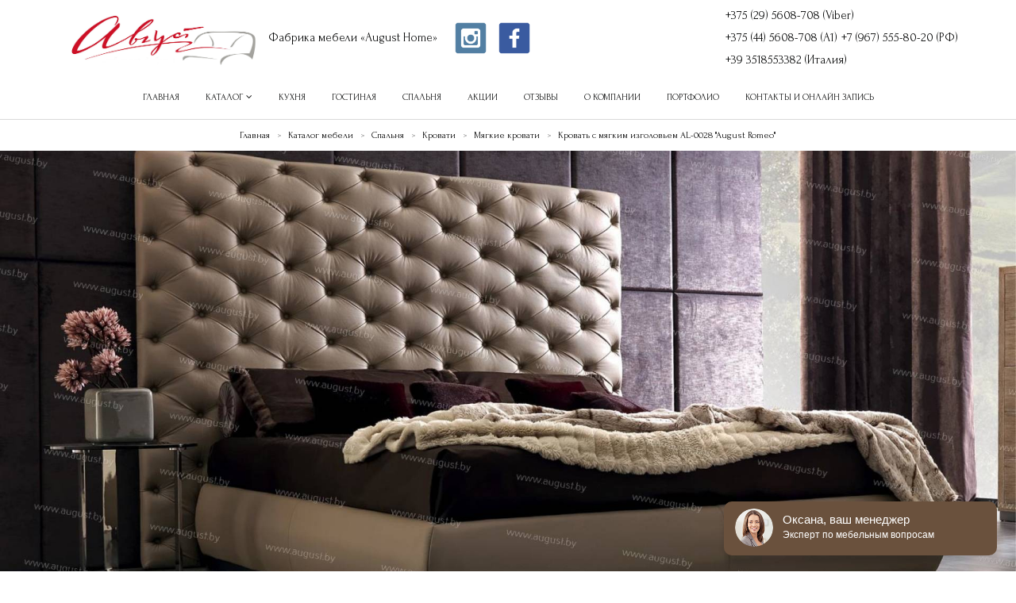

--- FILE ---
content_type: text/html; charset=UTF-8
request_url: https://www.august.by/katalog-mebeli/spalnya/krovati/myagkie-krovati/krovat-s-myagkim-izgolovem-al-0028-august-romeo
body_size: 39316
content:
<!DOCTYPE html>
<html lang="ru" ng-app="weastyApp">
    <head>

          <title>Шикарная дизайнерская кровать AL-0028 "August Romeo" с мягким изголовьем в каретной стяжке капитоне.</title>
          <meta name="viewport" content="width=device-width, initial-scale=1, maximum-scale=1, user-scalable=no" />
<meta name="keywords" content="Итальянские кровати, реплики итальянской мебели, элитные кровати под заказ, кровати из кожи, кожаная итальянская кровать, кожаная кровать на заказ, кровать честер, кровать в каретной стяжке," />
<meta name="description" content="Шикарная мягкая кровать в оригинальном итальянском дизайне в комплекте с ортопедической решеткой, газовым механизмом подьема и вместительным бельевым коробом, исполненная в технике каретной стяжки." />
<meta http-equiv="Content-Type" content="text/html; charset=utf-8" />
<meta charset="UTF-8" />
<meta property="og:title" content="Шикарная дизайнерская кровать AL-0028 &quot;August Romeo&quot; с мягким изголовьем в каретной стяжке капитоне." />
<meta property="og:description" content="Шикарная мягкая кровать в оригинальном итальянском дизайне в комплекте с ортопедической решеткой, газовым механизмом подьема и вместительным бельевым коробом, исполненная в технике каретной стяжки." />
<meta property="og:type" content="website" />
<meta property="og:url" content="https://www.august.by/katalog-mebeli/spalnya/krovati/myagkie-krovati/krovat-s-myagkim-izgolovem-al-0028-august-romeo" />
<meta property="og:image" content="https://www.august.by/media/image/2018/10/56dd6dbba7c29cccb157ac0e681a3435f1b42cdb.jpeg" />

        <link rel="shortcut icon" type="image/x-icon" href="/favicon.ico?v=0.0.1.33" />
        <link rel="icon" type="image/x-icon" href="/favicon.ico?v=0.0.1.33" />

        <link rel="canonical" href="https://www.august.by/katalog-mebeli/spalnya/krovati/myagkie-krovati/krovat-s-myagkim-izgolovem-al-0028-august-romeo"/>

                <script src="/js/dist/vendor.js?v=0.0.1.33"></script>
        
                <link href="/css/dist/main.css?v=0.0.1.33" type="text/css" rel="stylesheet" />
                <link rel="stylesheet" id="mainStylesheet" href="/gumby/css/gumby.css.php?v=0.0.1.33&main-theme-color=%23151515&main-theme-bg-color=%23ffffff&font-name=Forum&font-size=12px&main-menu-font-color=%230a0b0b&main-menu-bg-color=%23ffffff">
        <link rel="stylesheet" href="/bundles/weastycommon/fonts/WeastyShop/font/flaticon.css?v=0.0.1.33">
        <link rel="stylesheet" href="/bundles/weastycommon/fonts/SocialIcons/font/flaticon.css?v=0.0.1.33">
        <link rel="stylesheet" href="/bundles/weastycommon/fonts/IconMoon/style.css?v=0.0.1.33">

        <!-- HTML5 Shim and Respond.js add IE8 support of HTML5 elements and media queries -->
        <!--[if lt IE 9]>
    <script src="https://oss.maxcdn.com/libs/html5shiv/3.7.0/html5shiv-printshiv.min.js"></script>
    <script src="https://oss.maxcdn.com/libs/respond.js/1.3.0/respond.min.js"></script>
<![endif]-->

            <!-- Global site tag (gtag.js) - Google Ads: 972429341 -->
    <script async src="https://www.googletagmanager.com/gtag/js?id=AW-972429341"></script>
    <script>
      window.dataLayer = window.dataLayer || [];
      function gtag(){dataLayer.push(arguments);}
      gtag('js', new Date());
      gtag('config', 'AW-972429341');
    </script>
    <!-- Event snippet for Возможная продажа conversion page. In your html page, add the snippet and call gtag_report_conversion when someone clicks on the chosen link or button. -->
    <script>
      function gtag_report_conversion(url) {
        var callback = function () {
          if (typeof(url) != 'undefined') {
            window.location = url;
          }
        };
        gtag('event', 'conversion', {
          'send_to': 'AW-972429341/Utb9CLGrlZABEJ2w2M8D',
          'event_callback': callback
        });
        return false;
      }
    </script>
    
    </head>

            
            <body class="" data-user-id="">
                              <div id="page" ng-controller="page">
                        <div id="site-container" class="template-lededev">
                    <div id="main-menu">
        <header class="navbar header-navbar-container template-2"
                role="banner">
                
            <div class="container header-main-container">
                    <div class="header-inner-container">
            <div class="navbar-header">
        <button type="button" class="navbar-toggle collapsed" data-toggle="collapse"
                data-target="#main-navbar"
                aria-expanded="false">
            <span class="sr-only">Toggle navigation</span>
            <span class="icon-bar"></span>
            <span class="icon-bar"></span>
            <span class="icon-bar"></span>
        </button>
                                    <a class="navbar-brand menu-full-height" href="/">
                                            <img src="https://www.august.by/media/logo/2020/03/fcdb9adf05748e01cd828499bc6baf097ec7b5b8.png" alt="Фабрика мебели «August Home»">
                                                                <span class="brand-name">Фабрика мебели «August Home»</span>
                                    </a>
                        </div>

            
            <div class="contact-box horizontal menu-full-height"
                >
                <div class="phones phones-4"><div class="phone">
                            +375 (29) 5608-708 (Viber)
                        </div><div class="phone">
                            +375 (44) 5608-708 (A1)
                        </div><div class="phone">
                            +7 (967) 555-80-20 (РФ)
                        </div><div class="phone">
                            +39 3518553382 (Италия)
                        </div></div>    </div>
            <div class="contact-box social-networks-box horizontal menu-full-height pull-left">
                    <ul class="social-networks">
                                    <li class="social-network">
                        <a href="https://www.instagram.com/augustbelarus" target="_blank">
                                                            <img src="/bundles/weastycommon/fonts/SocialIcons/png/1467145074_5.png" alt="instagram"/>
                                                    </a>
                    </li>
                                    <li class="social-network">
                        <a href="https://www.facebook.com/augustbelarus/" target="_blank">
                                                            <img src="/bundles/weastycommon/fonts/SocialIcons/png/1467145061_3.png" alt="facebook"/>
                                                    </a>
                    </li>
                            </ul>
            </div>
        <div class="clear"></div>
    </div>
        <div class="navbar-collapse collapse" id="main-navbar">
        <ul class="nav navbar-nav">
                                                                                                <li>
                        <a href="/">
                            <span>ГЛАВНАЯ</span>
                        </a>
                    </li>
                                                                                                                <li class="dropdown">
                        <a href="/katalog-mebeli" class="dropdown-toggle dropdown-link disabled"
                           data-toggle="dropdown">
                            <span>КАТАЛОГ</span>
                            <i class="fa fa-angle-down"></i>
                        </a>
                        <ul class="dropdown-menu">
                                                                                                                            <li>
                                        <a href="/katalog-mebeli/gostinaya/obedennye-barnye-polubarnye-stulya/barnye-stulya">
                                            <span>Барные стулья</span>
                                        </a>
                                    </li>
                                                                    <li>
                                        <a href="/katalog-mebeli/gostinaya">
                                            <span>Гостиная</span>
                                        </a>
                                    </li>
                                                                    <li>
                                        <a href="/katalog-mebeli/gostinaya/korpusnaya-mebel/gostinye">
                                            <span>Гостиные</span>
                                        </a>
                                    </li>
                                                                    <li>
                                        <a href="/katalog-mebeli/spalnya/krovati/detskie-i-podrostkovye-krovati">
                                            <span>Детские и подростковые кровати</span>
                                        </a>
                                    </li>
                                                                    <li>
                                        <a href="/katalog-mebeli/gostinaya/myagkaya-mebel/dizajnerskie-divany">
                                            <span>Дизайнерские диваны</span>
                                        </a>
                                    </li>
                                                                    <li>
                                        <a href="/katalog-mebeli/gostinaya/myagkaya-mebel/dizajnerskie-kresla">
                                            <span>Дизайнерские кресла</span>
                                        </a>
                                    </li>
                                                                    <li>
                                        <a href="/katalog-mebeli/gostinaya/myagkaya-mebel/dizajnerskie-kresla/dizajnerskie-kresla-august-home-collection">
                                            <span>Дизайнерские кресла AUGUST HOME COLLECTION</span>
                                        </a>
                                    </li>
                                                                    <li>
                                        <a href="/katalog-mebeli/gostinaya/myagkaya-mebel/dizajnerskie-kresla/dizajnerskie-kresla-eichholtz">
                                            <span>Дизайнерские кресла EICHHOLTZ</span>
                                        </a>
                                    </li>
                                                                    <li>
                                        <a href="/katalog-mebeli/gostinaya/myagkaya-mebel/dizajnerskie-pufy">
                                            <span>Дизайнерские пуфы</span>
                                        </a>
                                    </li>
                                                                    <li>
                                        <a href="/katalog-mebeli/gostinaya/korpusnaya-mebel/dizajnerskie-servanty-bufety-august-sideboards-collection">
                                            <span>Дизайнерские серванты, буфеты &quot;August Sideboards Collection&quot;</span>
                                        </a>
                                    </li>
                                                                    <li>
                                        <a href="/katalog-mebeli/spalnya/dizajnerskie-tualetnye-stoliki-august-dresser-collection">
                                            <span>Дизайнерские туалетные столики &quot;August Dresser Collection&quot;</span>
                                        </a>
                                    </li>
                                                                    <li>
                                        <a href="/katalog-mebeli/gostinaya/myagkaya-mebel/dizajnerskie-uglovye-divany">
                                            <span>Дизайнерские угловые диваны</span>
                                        </a>
                                    </li>
                                                                    <li>
                                        <a href="/katalog-mebeli/gostinaya/zhurnalnye-i-kofejnye-stoliki">
                                            <span>Журнальные и кофейные столики</span>
                                        </a>
                                    </li>
                                                                    <li>
                                        <a href="/katalog-mebeli/gostinaya/myagkaya-mebel/dizajnerskie-pufy/interernye-pufy">
                                            <span>Интерьерные пуфы</span>
                                        </a>
                                    </li>
                                                                    <li>
                                        <a href="/katalog-mebeli/gostinaya/myagkaya-mebel/dizajnerskie-pufy/interernye-pufy-begemot">
                                            <span>Интерьерные пуфы &quot;БЕГЕМОТ&quot;</span>
                                        </a>
                                    </li>
                                                                    <li>
                                        <a href="/katalog-mebeli/spalnya/komody-august-commode-collection">
                                            <span>Комоды &quot;August Commode Collection&quot;</span>
                                        </a>
                                    </li>
                                                                    <li>
                                        <a href="/katalog-mebeli/gostinaya/konsoli">
                                            <span>Консоли</span>
                                        </a>
                                    </li>
                                                                    <li>
                                        <a href="/katalog-mebeli/gostinaya/korpusnaya-mebel">
                                            <span>Корпусная мебель</span>
                                        </a>
                                    </li>
                                                                    <li>
                                        <a href="/katalog-mebeli/spalnya/krovati">
                                            <span>Кровати</span>
                                        </a>
                                    </li>
                                                                    <li>
                                        <a href="/katalog-mebeli/spalnya/krovati/kruglye-krovati">
                                            <span>Круглые кровати</span>
                                        </a>
                                    </li>
                                                                    <li>
                                        <a href="/katalog-mebeli/gostinaya/korpusnaya-mebel/kuxnya">
                                            <span>Кухня</span>
                                        </a>
                                    </li>
                                                                    <li>
                                        <a href="/katalog-mebeli/gostinaya/myagkaya-mebel/kushetki-i-sofy">
                                            <span>Кушетки и софы</span>
                                        </a>
                                    </li>
                                                                    <li>
                                        <a href="/katalog-mebeli/gostinaya/myagkaya-mebel">
                                            <span>Мягкая мебель</span>
                                        </a>
                                    </li>
                                                                    <li>
                                        <a href="/katalog-mebeli/spalnya/krovati/myagkie-krovati">
                                            <span>Мягкие кровати</span>
                                        </a>
                                    </li>
                                                                    <li>
                                        <a href="/katalog-mebeli/spalnya/krovati/myagkie-stenovye-paneli">
                                            <span>Мягкие стеновые панели</span>
                                        </a>
                                    </li>
                                                                    <li>
                                        <a href="/katalog-mebeli/gostinaya/obedennye-stoly">
                                            <span>Обеденные столы</span>
                                        </a>
                                    </li>
                                                                    <li>
                                        <a href="/katalog-mebeli/gostinaya/obedennye-barnye-polubarnye-stulya">
                                            <span>Обеденные, барные, полубарные стулья</span>
                                        </a>
                                    </li>
                                                                    <li>
                                        <a href="/katalog-mebeli/gostinaya/korpusnaya-mebel/materialy-i-mexanizmy/obivochnye-materialy">
                                            <span>ОБИВОЧНЫЕ МАТЕРИАЛЫ</span>
                                        </a>
                                    </li>
                                                                    <li>
                                        <a href="/katalog-mebeli/gostinaya/obedennye-barnye-polubarnye-stulya/polubarnye-stulya">
                                            <span>Полубарные стулья</span>
                                        </a>
                                    </li>
                                                                    <li>
                                        <a href="/katalog-mebeli/spalnya/prikrovatnye-pufy">
                                            <span>Прикроватные пуфы</span>
                                        </a>
                                    </li>
                                                                    <li>
                                        <a href="/katalog-mebeli/spalnya/prikrovatnye-tumbochki-1">
                                            <span>Прикроватные тумбочки</span>
                                        </a>
                                    </li>
                                                                    <li>
                                        <a href="/katalog-mebeli/gostinaya/myagkaya-mebel/radiusnye-i-polukruglye-divany">
                                            <span>Радиусные и полукруглые диваны</span>
                                        </a>
                                    </li>
                                                                    <li>
                                        <a href="/katalog-mebeli/spalnya">
                                            <span>Спальня</span>
                                        </a>
                                    </li>
                                                                    <li>
                                        <a href="/katalog-mebeli/gostinaya/korpusnaya-mebel/stellazhi">
                                            <span>Стеллажи</span>
                                        </a>
                                    </li>
                                                                    <li>
                                        <a href="/katalog-mebeli/gostinaya/obedennye-barnye-polubarnye-stulya/stulya-i-kresla-august-basic-chairs-collection">
                                            <span>Стулья и кресла &quot;August Basic Chairs Collection&quot;</span>
                                        </a>
                                    </li>
                                                                    <li>
                                        <a href="/katalog-mebeli/gostinaya/obedennye-barnye-polubarnye-stulya/stulya-i-kresla-august-luxury-chairs-collection">
                                            <span>Стулья и кресла &quot;August Luxury Chairs Collection&quot;</span>
                                        </a>
                                    </li>
                                                                    <li>
                                        <a href="/katalog-mebeli/gostinaya/korpusnaya-mebel/tv-bazy">
                                            <span>ТВ базы</span>
                                        </a>
                                    </li>
                                                                    <li>
                                        <a href="/katalog-mebeli/gostinaya/korpusnaya-mebel/kuxnya/fotogalereya">
                                            <span>Фотогалерея</span>
                                        </a>
                                    </li>
                                                                    <li>
                                        <a href="/katalog-mebeli/gostinaya/korpusnaya-mebel/shkafy">
                                            <span>Шкафы</span>
                                        </a>
                                    </li>
                                                                                    </ul>
                    </li>
                                                                                                                <li>
                        <a href="/katalog-mebeli/gostinaya/korpusnaya-mebel/kuxnya">
                            <span>КУХНЯ</span>
                        </a>
                    </li>
                                                                                                                <li>
                        <a href="/katalog-mebeli/gostinaya">
                            <span>ГОСТИНАЯ</span>
                        </a>
                    </li>
                                                                                                                <li>
                        <a href="/katalog-mebeli/spalnya">
                            <span>СПАЛЬНЯ</span>
                        </a>
                    </li>
                                                                                                                <li>
                        <a href="/actions">
                            <span>АКЦИИ</span>
                        </a>
                    </li>
                                                                                                                <li>
                        <a href="/reviews">
                            <span>ОТЗЫВЫ</span>
                        </a>
                    </li>
                                                                                                                <li>
                        <a href="/o-kompanii">
                            <span>О КОМПАНИИ</span>
                        </a>
                    </li>
                                                                                                                <li>
                        <a href="/portfolio">
                            <span>ПОРТФОЛИО</span>
                        </a>
                    </li>
                                                                                                                <li>
                        <a href="/kontakty-i-onlajn-zapis">
                            <span>КОНТАКТЫ И ОНЛАЙН ЗАПИСЬ</span>
                        </a>
                    </li>
                                    </ul>
    </div>

            </div>
                            <div class="container">
                    <div class="header-comparison">
                        <a href="/estimator/popup"
                           class="open-comparison comparison-btn empty-comparison">
                            <span class="amount-title">Товаров в сравнении</span>:
                            <span class="amount">0</span>
                        </a>
                                                                                                                                                                                                                                                                            </div>
                </div>
                                        <style type="text/css" scoped>
                    @media only screen and (min-width: 768px) {
                        #main-menu .header-inner-container .menu-full-height {
                            height: 95px;
                        }
                    }
                </style>
                    </header>
    </div>

                <div class="main-container">
                      <div class="block-container p-b-none p-t-none">
          <div class="block-breadcrumb">
                            <ol class="breadcrumbs" itemscope itemtype="http://schema.org/BreadcrumbList">
      <li itemprop="itemListElement" itemscope
        itemtype="http://schema.org/ListItem">
      <a itemscope itemtype="http://schema.org/Thing"
         itemprop="item" href="/">
        <span itemprop="name">Главная</span>
      </a>
      <meta itemprop="position" content="1"/>
    </li>
      <li itemprop="itemListElement" itemscope
        itemtype="http://schema.org/ListItem">
      <a itemscope itemtype="http://schema.org/Thing"
         itemprop="item" href="/katalog-mebeli">
        <span itemprop="name">Каталог мебели</span>
      </a>
      <meta itemprop="position" content="2"/>
    </li>
      <li itemprop="itemListElement" itemscope
        itemtype="http://schema.org/ListItem">
      <a itemscope itemtype="http://schema.org/Thing"
         itemprop="item" href="/katalog-mebeli/spalnya">
        <span itemprop="name">Спальня</span>
      </a>
      <meta itemprop="position" content="3"/>
    </li>
      <li itemprop="itemListElement" itemscope
        itemtype="http://schema.org/ListItem">
      <a itemscope itemtype="http://schema.org/Thing"
         itemprop="item" href="/katalog-mebeli/spalnya/krovati">
        <span itemprop="name">Кровати</span>
      </a>
      <meta itemprop="position" content="4"/>
    </li>
      <li itemprop="itemListElement" itemscope
        itemtype="http://schema.org/ListItem">
      <a itemscope itemtype="http://schema.org/Thing"
         itemprop="item" href="/katalog-mebeli/spalnya/krovati/myagkie-krovati">
        <span itemprop="name">Мягкие кровати</span>
      </a>
      <meta itemprop="position" content="5"/>
    </li>
      <li itemprop="itemListElement" itemscope
        itemtype="http://schema.org/ListItem">
      <a itemscope itemtype="http://schema.org/Thing"
         itemprop="item" href="/katalog-mebeli/spalnya/krovati/myagkie-krovati/krovat-s-myagkim-izgolovem-al-0028-august-romeo">
        <span itemprop="name">Кровать с мягким изголовьем AL-0028 &quot;August Romeo&quot;</span>
      </a>
      <meta itemprop="position" content="6"/>
    </li>
  </ol>
              </div>
        <div class="block-body">
      <div id="page-blocks-container"><div class="row alphagrid-row-content alphagrid-row-block page-block-5e1b892dd7e27"
             data-block_id="5e1b892dd7e27"><style type="text/css" scoped>

                .page-block-5e1b892dd7e27,
                .page-block-5e1b892dd7e27 .block-container .block-title-container:after,
                .page-block-5e1b892dd7e27 a:not(.btn) {
                                    color: ;
                                }

                .page-block-5e1b892dd7e27 .block-container .block-title-container .block-title:before,
                .page-block-5e1b892dd7e27 .block-container .block-title-container:before {
                                    border-color: ;
                                }

            </style><div class="block-background"
                         data-id=""
                         style="
                                                          background-color: transparent;
                                                          opacity: 0.5;
                                 display: none;
                                 "></div><div class="col-xs-12 alphagrid-col-plugin-block"><div class="block-inner"
    ><div class="banners-block block-container full-screen"><div class="block-body"><div class="banners-list-wrapper"><div><div class="media-list offset-md row media-list-slider"
                         data-slider-options="{&quot;autoPlay&quot;:true,&quot;rewindNav&quot;:true,&quot;autoHeight&quot;:false,&quot;scrollPerPage&quot;:true,&quot;transitionStyle&quot;:false}"
                         data-items-per-row="1"><div class="media-list-item twelve columns"
                                            ><div class="inner-container" ><div class="image-container"><div class="background-image" style="background-image: url('https://www.august.by/media/banner/2020/01/thumb_d495ad20-357e-11ea-8fa4-00163ea942dc_banner_lg.jpeg')"></div></div><div class="media-item-body"></div></div></div></div></div></div></div></div></div><style>
    @media only screen and (min-width: 768px) {
        body .template-lededev .banners-block.full-screen .banners-list-wrapper .media-list .media-list-item .inner-container .image-container {
            height: calc(100vh - 150px);
        }
    }
</style></div></div><div class="row alphagrid-row-content alphagrid-row-block page-block-proposal_block_148"
             data-block_id="proposal_block_148"><style type="text/css" scoped>

                .page-block-proposal_block_148,
                .page-block-proposal_block_148 .block-container .block-title-container:after,
                .page-block-proposal_block_148 a:not(.btn) {
                                    color: ;
                                }

                .page-block-proposal_block_148 .block-container .block-title-container .block-title:before,
                .page-block-proposal_block_148 .block-container .block-title-container:before {
                                    border-color: ;
                                }

            </style><div class="block-background"
                         data-id=""
                         style="
                                                          background-color: transparent;
                                                          opacity: 0.5;
                                 display: block;
                                 "></div><div class="col-xs-12 alphagrid-col-plugin-block"><div class="block-inner" data-block_type="proposal_block" itemscope itemtype="http://schema.org/Product"><span class="hidden" itemprop="name">Кровать с мягким изголовьем AL-0028 &quot;August Romeo&quot;</span><span class="hidden" itemprop="brand">August Home Collection</span><img src="https://www.august.by/media/image/2018/10/56dd6dbba7c29cccb157ac0e681a3435f1b42cdb.jpeg" class="hidden" itemprop="image"/><span class="hidden" itemprop="sku">148</span><div id="proposal-container"
                 class="block-container"
                 ng-controller="proposal"
                ><div class="block-title-container"><div class="block-title"><h2><br></h2><h2>Кровать с мягким изголовьем <b>AL-0028 "august Romeo"</b></h2><p>УНИКАЛЬНАЯ ЗАПАТЕНТОВАННАЯ КОНСТРУКЦИЯ КОРОБА КРОВАТИ <b>"AUGUST FLOATING BASE"</b> С ПАРЯЩИМ ЭФФЕКТОМ<br></p></div></div><div class="block-body row"><div class="row"><div class="col-sm-6"><div class="images-box"><div class="markers"><div class="marker best"></div></div><div class="proposal-images" owl-carousel="imagesCarouselOptions"><div class="item"><a href="https://www.august.by/media/image/2018/10/56dd6dbba7c29cccb157ac0e681a3435f1b42cdb.jpeg" class="fancybox" rel="proposal-images"><span class="image-box"><img src="https://www.august.by/media/image/2018/10/thumb_10c19ea0-ca76-11e8-bbe8-00163ea942dc_image_large_rectangle.jpeg"
                         alt="Кровать с мягким изголовьем AL-0028 &quot;August Romeo&quot;"
                         title="Кровать с мягким изголовьем AL-0028 &quot;August Romeo&quot;"/></span></a></div><div class="item"><a href="https://www.august.by/media/image/2018/10/969256906f2723f935ef5e7f989e27dcdf4b2f98.jpeg" class="fancybox" rel="proposal-images"><span class="image-box"><img src="https://www.august.by/media/image/2018/10/thumb_1da6af02-ca76-11e8-b9b8-00163ea942dc_image_large_rectangle.jpeg"
                         alt="Кровать с мягким изголовьем AL-0028 &quot;August Romeo&quot;"
                         title="Кровать с мягким изголовьем AL-0028 &quot;August Romeo&quot;"/></span></a></div></div><div class="proposal-image-thumbs" owl-carousel="thumbImagesCarouselOptions"><div class="item"><img src="https://www.august.by/media/image/2018/10/thumb_10c19ea0-ca76-11e8-bbe8-00163ea942dc_image_small_square.jpeg"
                     alt="Кровать с мягким изголовьем AL-0028 &quot;August Romeo&quot;"
                     title="Кровать с мягким изголовьем AL-0028 &quot;August Romeo&quot;"/></div><div class="item"><img src="https://www.august.by/media/image/2018/10/thumb_1da6af02-ca76-11e8-b9b8-00163ea942dc_image_small_square.jpeg"
                     alt="Кровать с мягким изголовьем AL-0028 &quot;August Romeo&quot;"
                     title="Кровать с мягким изголовьем AL-0028 &quot;August Romeo&quot;"/></div></div></div></div><div class="col-sm-6 order-information-col"><div class="proposal-price-container"></div><p class="short-description" itemprop="description"
                                                                     >
                                    Шикарная итальянская модель кровати в элитном сегменте. Оригинальная ручная каретная стяжка.
                                </p><div class="price-description"><div>Съемный чехол: Да</div><div>Гарантийный срок: 18 месяцев</div><div>Материал обивки: Под заказ: кожа, замша, экокожа, ткань</div><div>Ценовая категория изделия: 5-я ценовая категория</div><div>Расчетная ценовая категория обивки: Базовая категория</div><div>Высота изголовья (см): 140</div><div>Толщина изголовья (см): 9</div><div>Длина кровати (см): 217</div><div>Ширина короба кровати (см): 175</div><div>Ширина изголовья кровати / мягких панелей (панно) кровати (низ / верх (см)): 195</div><div>Стиль: Модернистская классика</div><div>Ширина изголовья кровати / мягких панелей (панно) кровати по подушкам, декоративным кантам, рамке (низ / верх (см)): 195</div><div>Высота опор/подиума кровати (высота от пола до короба кровати (см)): 10</div><div>Высота стенок короба кровати (см): 35</div><div>Высота верха короба кровати от пола (см): 45</div><div>Высота изножья (см): вровень с коробом</div><div>Высота верха изножья от пола (см): вровень с коробом</div><div>Доставка: Бесплатно по Минску и РБ, платно по РФ, Казахстану.</div><div>Подъем и сборка ("под ключ"): Бесплатно по Минску, платно по РБ (любой город), РФ (Москва, Санкт Петербург)</div><div>Размер спального места: 160 х 200 см.</div><div>Ортопедическое основание: стандартно Letto Medio (расстояние между ламелями 75 мм, ширина ламели 60 мм); под заказ Letto de Lux (расстояние между ламелями 38 мм, ширина ламели 34 мм; доплата + 40 долларов США по курсу)</div><div>Подъемный механизм с бельевой нишей: Есть</div><div>Подиум (эффект парящей кровати): Да (массив дуба / березы / ольхи)</div><div>Возрастная категория: Взрослая</div></div><div class="available-prices m-b-lg"><div class="btn-group"><button type="button" class="btn btn-primary btn-outline dropdown-toggle" data-toggle="dropdown" aria-haspopup="true" aria-expanded="false">
                                            Еще 2 варианта <span class="caret"></span></button><ul class="dropdown-menu"><li><a href="/katalog-mebeli/spalnya/krovati/myagkie-krovati/krovat-s-myagkim-izgolovem-al-0028-august-romeo?priceId=242"><div>Съемный чехол: Да</div><div>Гарантийный срок: 18 месяцев</div><div>Материал обивки: Под заказ: кожа, замша, экокожа, ткань</div><div>Ценовая категория изделия: 5-я ценовая категория</div><div>Расчетная ценовая категория обивки: Базовая категория</div><div>Высота изголовья (см): 140</div><div>Толщина изголовья (см): 9</div><div>Длина кровати (см): 217</div><div>Ширина короба кровати (см): 195</div><div>Ширина изголовья кровати / мягких панелей (панно) кровати (низ / верх (см)): 215</div><div>Стиль: Модернистская классика</div><div>Ширина изголовья кровати / мягких панелей (панно) кровати по подушкам, декоративным кантам, рамке (низ / верх (см)): 215</div><div>Высота опор/подиума кровати (высота от пола до короба кровати (см)): 10</div><div>Высота стенок короба кровати (см): 35</div><div>Высота верха короба кровати от пола (см): 45</div><div>Доставка: Бесплатно по Минску и РБ, платно по РФ, Казахстану.</div><div>Подъем и сборка ("под ключ"): Бесплатно по Минску, платно по РБ (любой город), РФ (Москва, Санкт Петербург)</div><div>Размер спального места: 180 х 200 см.</div><div>Ортопедическое основание: стандартно Letto Medio (расстояние между ламелями 75 мм, ширина ламели 60 мм); под заказ Letto de Lux (расстояние между ламелями 38 мм, ширина ламели 34 мм; доплата + 40 долларов США по курсу)</div><div>Подъемный механизм с бельевой нишей: Есть</div><div>Подиум (эффект парящей кровати): Да (массив дуба / березы / ольхи)</div><div>Возрастная категория: Взрослая</div></a></li><li><a href="/katalog-mebeli/spalnya/krovati/myagkie-krovati/krovat-s-myagkim-izgolovem-al-0028-august-romeo?priceId=387"><div>Съемный чехол: Да</div><div>Гарантийный срок: 18 месяцев</div><div>Материал обивки: Под заказ: кожа, замша, экокожа, ткань</div><div>Ценовая категория изделия: 5-я ценовая категория</div><div>Расчетная ценовая категория обивки: Базовая категория</div><div>Высота изголовья (см): 140</div><div>Толщина изголовья (см): 9</div><div>Длина кровати (см): 217</div><div>Ширина короба кровати (см): 215</div><div>Ширина изголовья кровати / мягких панелей (панно) кровати (низ / верх (см)): 235</div><div>Стиль: Классика</div><div>Ширина изголовья кровати / мягких панелей (панно) кровати по подушкам, декоративным кантам, рамке (низ / верх (см)): 235</div><div>Высота опор/подиума кровати (высота от пола до короба кровати (см)): 10</div><div>Высота стенок короба кровати (см): 35</div><div>Высота верха короба кровати от пола (см): 45</div><div>Доставка: Бесплатно по Минску и РБ, платно по РФ, Казахстану.</div><div>Подъем и сборка ("под ключ"): Бесплатно по Минску, платно по РБ (любой город), РФ (Москва, Санкт Петербург)</div><div>Размер спального места: 200 х 200 см.</div><div>Ортопедическое основание: стандартно Letto Medio (расстояние между ламелями 75 мм, ширина ламели 60 мм); под заказ Letto de Lux (расстояние между ламелями 38 мм, ширина ламели 34 мм; доплата + 40 долларов США по курсу)</div><div>Подъемный механизм с бельевой нишей: Есть, двойной усиленный (Германия)</div><div>Подиум (эффект парящей кровати): Да (массив дуба / березы / ольхи)</div><div>Возрастная категория: Взрослая</div></a></li></ul></div></div><div class="ui-buttons m-b"><button ng-click="openCallFeedbackDialog('191')"
              class="add-to-cart btn btn-lg btn-primary btn-outline">
        Узнать цену и скидку
      </button></div><div class="shipping-container m-b"><div class="shipping-offer"><div class="shipping-offer-icon glyph-icon flaticon-delivery36"></div><div class="shipping-info">
                                            Доставка в
                                            <a href="#" class="change-location-btn">Минск</a>,
                                                                                                                                                50.00 руб
                                                                                                                                    </div></div></div><div class="contact-box horizontal"
                ><div class="glyph-icon flaticon-iphone26"></div><div class="phones phones-4"><div class="phone">
                            +375 (29) 5608-708 (Viber)
                        </div><div class="phone">
                            +375 (44) 5608-708 (A1)
                        </div><div class="phone">
                            +7 (967) 555-80-20 (РФ)
                        </div><div class="phone">
                            +39 3518553382 (Италия)
                        </div></div></div><script type="text/javascript" src="https://ws.sharethis.com/button/buttons.js"></script><script type="text/javascript">stLight.options({publisher: "50cfd0d2-134b-42fc-80ad-40187e7cafec", doNotHash: false, doNotCopy: false, hashAddressBar: false});</script><div class="share-this-block"><span class='st_vkontakte_large' displayText='Vkontakte'></span><span class='st_facebook_large' displayText='Facebook'></span><span class='st_twitter_large' displayText='Tweet'></span><span class='st_odnoklassniki_large' displayText='Odnoklassniki'></span><span class='st_googleplus_large' displayText='Google +'></span><span class='st_pinterest_large' displayText='Pinterest'></span></div></div></div><div class="row m-t-md"><div class="col-sm-12"><div class="tabs-container m-b"><ul class="nav nav-tabs"><li class="active"><a href="#proposal-description" data-toggle="tab" aria-expanded="true">
                                                Описание
                                            </a></li><li class="1"><a href="#proposal-features" data-toggle="tab" aria-expanded="true">
                                                Характеристики
                                            </a></li><li class="1"><a href="#proposal-reviews" data-toggle="tab" aria-expanded="true">
                                            Отзывы
                                        </a></li></ul><div class="tab-content p-t"><div id="proposal-description" class="tab-pane active"><p>Шикарная итальянская модель кровати в элитном сегменте. Оригинальная ручная каретная стяжка.</p></div><div id="proposal-features" class="tab-pane 1"><div class="features-table"><div class="features row"><div class="feature row col-xs-12 odd"><div class="feature-info col-xs-6"><span class="feature-name">3D модель для дизайнеров</span></div><div class="feature-value-cell col-xs-6"><div class="feature-value">
                -
            </div></div></div><div class="feature row col-xs-12 even"><div class="feature-info col-xs-6"><span class="feature-name">Стиль</span></div><div class="feature-value-cell col-xs-6"><div class="feature-value">
                Модернистская классика
            </div></div></div><div class="feature row col-xs-12 odd"><div class="feature-info col-xs-6"><span class="feature-name">Вакуумное покрытие нержавеющей стали</span></div><div class="feature-value-cell col-xs-6"><div class="feature-value">
                -
            </div></div></div><div class="feature row col-xs-12 even"><div class="feature-info col-xs-6"><span class="feature-name">Размер спального места</span></div><div class="feature-value-cell col-xs-6"><div class="feature-value">
                160 х 200 см.
            </div></div></div><div class="feature row col-xs-12 odd"><div class="feature-info col-xs-6"><span class="feature-name">Ортопедическое основание</span></div><div class="feature-value-cell col-xs-6"><div class="feature-value">
                стандартно Letto Medio (расстояние между ламелями 75 мм, ширина ламели 60 мм); под заказ Letto de Lux (расстояние между ламелями 38 мм, ширина ламели 34 мм; доплата + 40 долларов США по курсу)
            </div></div></div><div class="feature row col-xs-12 even"><div class="feature-info col-xs-6"><span class="feature-name">Подъемный механизм с бельевой нишей</span></div><div class="feature-value-cell col-xs-6"><div class="feature-value">
                Есть
            </div></div></div><div class="feature row col-xs-12 odd"><div class="feature-info col-xs-6"><span class="feature-name">Подиум (эффект парящей кровати)</span></div><div class="feature-value-cell col-xs-6"><div class="feature-value">
                Да (массив дуба / березы / ольхи)
            </div></div></div><div class="feature row col-xs-12 even"><div class="feature-info col-xs-6"><span class="feature-name">Возрастная категория</span></div><div class="feature-value-cell col-xs-6"><div class="feature-value">
                Взрослая
            </div></div></div><div class="feature row col-xs-12 odd"><div class="feature-info col-xs-6"><span class="feature-name">Материал опор</span></div><div class="feature-value-cell col-xs-6"><div class="feature-value">
                -
            </div></div></div><div class="feature row col-xs-12 even"><div class="feature-info col-xs-6"><span class="feature-name">Съемный чехол</span></div><div class="feature-value-cell col-xs-6"><div class="feature-value">
                Да
            </div></div></div><div class="feature row col-xs-12 odd"><div class="feature-info col-xs-6"><span class="feature-name">Гарантийный срок</span></div><div class="feature-value-cell col-xs-6"><div class="feature-value">
                18 месяцев
            </div></div></div><div class="feature row col-xs-12 even"><div class="feature-info col-xs-6"><span class="feature-name">Материал обивки</span></div><div class="feature-value-cell col-xs-6"><div class="feature-value">
                Под заказ: кожа, замша, экокожа, ткань
            </div></div></div><div class="feature row col-xs-12 odd"><div class="feature-info col-xs-6"><span class="feature-name">Ценовая категория изделия</span></div><div class="feature-value-cell col-xs-6"><div class="feature-value">
                5-я ценовая категория
            </div></div></div><div class="feature row col-xs-12 even"><div class="feature-info col-xs-6"><span class="feature-name">Расчетная ценовая категория обивки</span></div><div class="feature-value-cell col-xs-6"><div class="feature-value">
                Базовая категория
            </div></div></div><div class="feature row col-xs-12 odd"><div class="feature-info col-xs-6"><span class="feature-name">Высота изголовья (см)</span></div><div class="feature-value-cell col-xs-6"><div class="feature-value">
                140
            </div></div></div><div class="feature row col-xs-12 even"><div class="feature-info col-xs-6"><span class="feature-name">Толщина изголовья (см)</span></div><div class="feature-value-cell col-xs-6"><div class="feature-value">
                9
            </div></div></div><div class="feature row col-xs-12 odd"><div class="feature-info col-xs-6"><span class="feature-name">Длина кровати (см)</span></div><div class="feature-value-cell col-xs-6"><div class="feature-value">
                217
            </div></div></div><div class="feature row col-xs-12 even"><div class="feature-info col-xs-6"><span class="feature-name">Ширина короба кровати (см)</span></div><div class="feature-value-cell col-xs-6"><div class="feature-value">
                175
            </div></div></div><div class="feature row col-xs-12 odd"><div class="feature-info col-xs-6"><span class="feature-name">Ширина изголовья кровати / мягких панелей (панно) кровати (низ / верх (см))</span></div><div class="feature-value-cell col-xs-6"><div class="feature-value">
                195
            </div></div></div><div class="feature row col-xs-12 even"><div class="feature-info col-xs-6"><span class="feature-name">Ширина изголовья кровати / мягких панелей (панно) кровати по подушкам, декоративным кантам, рамке (низ / верх (см))</span></div><div class="feature-value-cell col-xs-6"><div class="feature-value">
                195
            </div></div></div><div class="feature row col-xs-12 odd"><div class="feature-info col-xs-6"><span class="feature-name">Высота опор/подиума кровати (высота от пола до короба кровати (см))</span></div><div class="feature-value-cell col-xs-6"><div class="feature-value">
                10
            </div></div></div><div class="feature row col-xs-12 even"><div class="feature-info col-xs-6"><span class="feature-name">Высота стенок короба кровати (см)</span></div><div class="feature-value-cell col-xs-6"><div class="feature-value">
                35
            </div></div></div><div class="feature row col-xs-12 odd"><div class="feature-info col-xs-6"><span class="feature-name">Высота верха короба кровати от пола (см)</span></div><div class="feature-value-cell col-xs-6"><div class="feature-value">
                45
            </div></div></div><div class="feature row col-xs-12 even"><div class="feature-info col-xs-6"><span class="feature-name">Высота от пола по верху лат ортопедической решетки (Letto Medio)</span></div><div class="feature-value-cell col-xs-6"><div class="feature-value">
                -
            </div></div></div><div class="feature row col-xs-12 odd"><div class="feature-info col-xs-6"><span class="feature-name">Высота от пола по верху лат ортопедической решетки (Letto de Lux)</span></div><div class="feature-value-cell col-xs-6"><div class="feature-value">
                -
            </div></div></div><div class="feature row col-xs-12 even"><div class="feature-info col-xs-6"><span class="feature-name">Высота спального места (см)</span></div><div class="feature-value-cell col-xs-6"><div class="feature-value">
                -
            </div></div></div><div class="feature row col-xs-12 odd"><div class="feature-info col-xs-6"><span class="feature-name">Толщина стенок короба (см)</span></div><div class="feature-value-cell col-xs-6"><div class="feature-value">
                -
            </div></div></div><div class="feature row col-xs-12 even"><div class="feature-info col-xs-6"><span class="feature-name">Толщина изножья (см)</span></div><div class="feature-value-cell col-xs-6"><div class="feature-value">
                -
            </div></div></div><div class="feature row col-xs-12 odd"><div class="feature-info col-xs-6"><span class="feature-name">Высота изножья (см)</span></div><div class="feature-value-cell col-xs-6"><div class="feature-value">
                вровень с коробом
            </div></div></div><div class="feature row col-xs-12 even"><div class="feature-info col-xs-6"><span class="feature-name">Высота верха изножья от пола (см)</span></div><div class="feature-value-cell col-xs-6"><div class="feature-value">
                вровень с коробом
            </div></div></div><div class="feature row col-xs-12 odd"><div class="feature-info col-xs-6"><span class="feature-name">Материал навесных тумбочек</span></div><div class="feature-value-cell col-xs-6"><div class="feature-value">
                -
            </div></div></div><div class="feature row col-xs-12 even"><div class="feature-info col-xs-6"><span class="feature-name">Доставка</span></div><div class="feature-value-cell col-xs-6"><div class="feature-value">
                Бесплатно по Минску и РБ, платно по РФ, Казахстану.
            </div></div></div><div class="feature row col-xs-12 odd"><div class="feature-info col-xs-6"><span class="feature-name">Подъем и сборка (&quot;под ключ&quot;)</span></div><div class="feature-value-cell col-xs-6"><div class="feature-value">
                Бесплатно по Минску, платно по РБ (любой город), РФ (Москва, Санкт Петербург)
            </div></div></div></div></div></div><div id="proposal-reviews" class="tab-pane 1"><a href="/reviews/give/148"
                                           class="btn btn-primary btn-outline btn-lg">
                                            Оставить отзыв
                                        </a><hr/></div></div></div></div></div></div></div></div></div></div><div class="row alphagrid-row-content alphagrid-row-block page-block-6419f4939c305"
             data-block_id="6419f4939c305"><style type="text/css" scoped>

                .page-block-6419f4939c305,
                .page-block-6419f4939c305 .block-container .block-title-container:after,
                .page-block-6419f4939c305 a:not(.btn) {
                                    color: ;
                                }

                .page-block-6419f4939c305 .block-container .block-title-container .block-title:before,
                .page-block-6419f4939c305 .block-container .block-title-container:before {
                                    border-color: ;
                                }

            </style><div class="block-background"
                         data-id=""
                         style="
                                                          background-color: transparent;
                                                          opacity: 0.5;
                                 display: block;
                                 "></div><div class="col-xs-12 alphagrid-col-plugin-block"><div class="block-inner" data-block_type="reviews_block"><div class="reviews-block block-container"><div class="block-title-container"><div class="block-title"><h2>Отзывы</h2></div></div><div class="block-body row"><div><div class="media-list offset-md row media-list-slider"
                         data-slider-options="{&quot;autoPlay&quot;:true,&quot;stopOnHover&quot;:true,&quot;rewindNav&quot;:true,&quot;stageHeight&quot;:true,&quot;controlsPosition&quot;:&quot;top&quot;}"
                         data-items-per-row="2"><div class="media-list-item six columns"
                                            ><div class="inner-container media review"><div class="media-left"><span class="media-object img-circle">А</span></div><div class="media-body media-middle"><h4 class="media-heading">
                    Лучшая мебель
                </h4><p><b>Анна</b><br/><small>20 февр. 2025 г., 9:51:14</small></p><input-stars max="5"
                         ng-model="rate"
                         class="m-b"
                         ng-init="rate=5" readonly></input-stars></div><div class="content review-content"><a href="/katalog-mebeli/spalnya/krovati/myagkie-krovati/krovat-s-myagkim-izgolovem-al-0103-august-ochelli"><b>Кровать с мягким изголовьем AL-0103 &quot;August Ochelli&quot;</b></a><hr/><p>
                                            В 2024 году посчастливилось найти устраивающий нас вариант и купить мягкую кровать August-0103 с двумя декоративными подушками (были нам даны в подарок).
Теперь через год использования этой кровати по...
                                    </p></div></div></div><div class="media-list-item six columns"
                                            ><div class="inner-container media review"><div class="media-left"><span class="media-object img-circle">А</span></div><div class="media-body media-middle"><h4 class="media-heading">
                    Рекомендую
                </h4><p><b>Александр</b><br/><small>2 июня 2023 г., 22:46:24</small></p><input-stars max="5"
                         ng-model="rate"
                         class="m-b"
                         ng-init="rate=5" readonly></input-stars></div><div class="content review-content"><p>
                                            Качественная мебель. Купили себе кровать. Сентябрь 2022 года. Специально не оставлял отзыв - решил попользоваться и удостовериться. Скоро будет год эксплуатации и всё отлично), замечаний нет. Думаем заказывать...
                                    </p></div></div></div><div class="media-list-item six columns"
                                            ><div class="inner-container media review"><div class="media-left"><a href="https://www.august.by/media/image/2023/04/2294336c861ad4764d082d1147498c7e46180621.jpeg"
                   rel="review_72"
                   class="fancybox"><img src="https://www.august.by/media/image/2023/04/thumb_c8a1faac-e00f-11ed-af58-00163e25c834_image_small_square.jpeg"
                         class="media-object img-circle"
                         alt="Лариса, Минск"
                         title="Лариса, Минск"/></a></div><div class="media-body media-middle"><h4 class="media-heading">
                    Идет время, а мебель &quot;Август&quot; продолжает радовать семью, близких и наших друзей
                </h4><p><b>Лариса, Минск</b><br/><small>10 дек. 2022 г., 20:49:42</small></p><input-stars max="5"
                         ng-model="rate"
                         class="m-b"
                         ng-init="rate=5" readonly></input-stars></div><div class="content review-content"><a href="/katalog-mebeli/spalnya/krovati/myagkie-krovati/krovat-s-myagkim-izgolovem-al-0401-august-cleopatra"><b>Кровать с мягким изголовьем AL-0401 &quot;August Cleopatra&quot;</b></a><hr/><p>
                                            Спасибо большое за мебель! Прошло время, а она не перестает радовать своей надежностью и красотой. Возможно придется еще раз воспользоваться вашими услугами. Благодарю.
                                    </p><div class="review-images-block"><a href="https://www.august.by/media/image/2023/04/e672764aca394607efa5047b744ede64eb746715.jpeg"
                   rel="review_72"
                   class="fancybox"><img src="https://www.august.by/media/image/2023/04/thumb_c8c75108-e00f-11ed-a476-00163e25c834_image_small_square.jpeg"
                       class="media-object img-rounded"
                       alt="Лариса, Минск"
                       title="Лариса, Минск"/></a><a href="https://www.august.by/media/image/2023/04/f3c9f2a80dd6ac8f548c4b8da2701613952791d8.jpeg"
                   rel="review_72"
                   class="fancybox"><img src="https://www.august.by/media/image/2023/04/thumb_c8d973d8-e00f-11ed-a111-00163e25c834_image_small_square.jpeg"
                       class="media-object img-rounded"
                       alt="Лариса, Минск"
                       title="Лариса, Минск"/></a><a href="https://www.august.by/media/image/2023/04/7b2cacc995d4dd22c6c643b1bdd4814e5b2eb5ce.jpeg"
                   rel="review_72"
                   class="fancybox"><img src="https://www.august.by/media/image/2023/04/thumb_c8f430ec-e00f-11ed-a6ce-00163e25c834_image_small_square.jpeg"
                       class="media-object img-rounded"
                       alt="Лариса, Минск"
                       title="Лариса, Минск"/></a><a href="https://www.august.by/media/image/2023/04/007a0e5f7f5d062b3429746effe2c3508076eefc.jpeg"
                   rel="review_72"
                   class="fancybox"><img src="https://www.august.by/media/image/2023/04/thumb_b078eb2e-e010-11ed-a8d4-00163e25c834_image_small_square.jpeg"
                       class="media-object img-rounded"
                       alt="Лариса, Минск"
                       title="Лариса, Минск"/></a><a href="https://www.august.by/media/image/2023/04/8c32df465065ae0af32c6d7f89aa5c19e6439677.jpeg"
                   rel="review_72"
                   class="fancybox"><img src="https://www.august.by/media/image/2023/04/thumb_b08e5f0e-e010-11ed-9be0-00163e25c834_image_small_square.jpeg"
                       class="media-object img-rounded"
                       alt="Лариса, Минск"
                       title="Лариса, Минск"/></a><a href="https://www.august.by/media/image/2023/04/0408a90f7d2281c693afc3b841c1875faad24a9b.jpeg"
                   rel="review_72"
                   class="fancybox"><img src="https://www.august.by/media/image/2023/04/thumb_b09f48aa-e010-11ed-914a-00163e25c834_image_small_square.jpeg"
                       class="media-object img-rounded"
                       alt="Лариса, Минск"
                       title="Лариса, Минск"/></a></div></div></div></div><div class="media-list-item six columns"
                                            ><div class="inner-container media review"><div class="media-left"><a href="https://www.august.by/media/image/2022/02/2353964e90986acbc8d6d411956060c3fc2b200a.jpeg"
                   rel="review_71"
                   class="fancybox"><img src="https://www.august.by/media/image/2022/02/thumb_62c37760-8746-11ec-9fd6-00163ea942dc_image_small_square.jpeg"
                         class="media-object img-circle"
                         alt="Дмитрий В, Минск"
                         title="Дмитрий В, Минск"/></a></div><div class="media-body media-middle"><h4 class="media-heading">
                    Кровать вышла отличная, к качеству нет вопросов.
                </h4><p><b>Дмитрий В, Минск</b><br/><small>6 февр. 2022 г., 15:14:52</small></p><input-stars max="5"
                         ng-model="rate"
                         class="m-b"
                         ng-init="rate=5" readonly></input-stars></div><div class="content review-content"><a href="/katalog-mebeli/spalnya/krovati/myagkie-krovati/krovat-s-myagkim-izgolovem-al-0101-august-bella-luna"><b>Кровать с мягким изголовьем AL-0101 &quot;August Bella Luna&quot;</b></a><hr/><p>
                                            Кровать вышла отличная, к качеству нет вопросов. Была небольшая нестыковка с размерами, но вопрос быстро урегулировали. Кровать на самом деле очень хорошая, конструкция максимально надежная и ткань подобрали...
                                    </p><div class="review-images-block"><a href="https://www.august.by/media/image/2022/02/769b8c4315f6d53abfddbcc85853474999475ebd.jpeg"
                   rel="review_71"
                   class="fancybox"><img src="https://www.august.by/media/image/2022/02/thumb_62ed37b2-8746-11ec-813a-00163ea942dc_image_small_square.jpeg"
                       class="media-object img-rounded"
                       alt="Дмитрий В, Минск"
                       title="Дмитрий В, Минск"/></a><a href="https://www.august.by/media/image/2022/02/81f9b2ead2f190f7e6c6f80c3a90decc391907cc.jpeg"
                   rel="review_71"
                   class="fancybox"><img src="https://www.august.by/media/image/2022/02/thumb_62fb0716-8746-11ec-8d90-00163ea942dc_image_small_square.jpeg"
                       class="media-object img-rounded"
                       alt="Дмитрий В, Минск"
                       title="Дмитрий В, Минск"/></a><a href="https://www.august.by/media/image/2022/02/2f20da7522cc37982f81c9f3bb1224ea6346ad04.jpeg"
                   rel="review_71"
                   class="fancybox"><img src="https://www.august.by/media/image/2022/02/thumb_6305f1da-8746-11ec-8827-00163ea942dc_image_small_square.jpeg"
                       class="media-object img-rounded"
                       alt="Дмитрий В, Минск"
                       title="Дмитрий В, Минск"/></a><a href="https://www.august.by/media/image/2022/02/91830c972a78ed4e756dde0faa3c032a26c00d5e.jpeg"
                   rel="review_71"
                   class="fancybox"><img src="https://www.august.by/media/image/2022/02/thumb_630eec2c-8746-11ec-83e6-00163ea942dc_image_small_square.jpeg"
                       class="media-object img-rounded"
                       alt="Дмитрий В, Минск"
                       title="Дмитрий В, Минск"/></a></div></div></div></div><div class="media-list-item six columns"
                                            ><div class="inner-container media review"><div class="media-left"><a href="https://www.august.by/media/image/2021/12/b642e90fd5ab2183b5e048f590a16298905c2e0b.jpeg"
                   rel="review_70"
                   class="fancybox"><img src="https://www.august.by/media/image/2021/12/thumb_ada4e0ca-53a2-11ec-b2f1-00163ea942dc_image_small_square.jpeg"
                         class="media-object img-circle"
                         alt="Ольга С., Минск"
                         title="Ольга С., Минск"/></a></div><div class="media-body media-middle"><h4 class="media-heading">
                    Замечательный салон!
                </h4><p><b>Ольга С., Минск</b><br/><small>2 дек. 2021 г., 22:04:30</small></p><input-stars max="5"
                         ng-model="rate"
                         class="m-b"
                         ng-init="rate=5" readonly></input-stars></div><div class="content review-content"><a href="/katalog-mebeli/spalnya/krovati/myagkie-krovati/krovat-s-myagkim-izgolovem-al-0015-august-belluchi"><b>Кровать с мягким изголовьем AL-0015 &quot;August Belluchi&quot;</b></a><hr/><p>
                                            Замечательный салон! 
Профессиональный, приятный и грамотный консультант. Роскошная, уютная и очень удобная кровать! 
Всё четко в срок было изготовлено и даже предоставили бесплатное хранение, т к я...
                                    </p><div class="review-images-block"><a href="https://www.august.by/media/image/2021/12/01a3dbd1ad8042ed9aa287772e5e28ea493f2026.jpeg"
                   rel="review_70"
                   class="fancybox"><img src="https://www.august.by/media/image/2021/12/thumb_adc5c20e-53a2-11ec-ab4c-00163ea942dc_image_small_square.jpeg"
                       class="media-object img-rounded"
                       alt="Ольга С., Минск"
                       title="Ольга С., Минск"/></a><a href="https://www.august.by/media/image/2021/12/9e2d6229d2637a82a6224c2c38d9234851e9302c.jpeg"
                   rel="review_70"
                   class="fancybox"><img src="https://www.august.by/media/image/2021/12/thumb_add2ced6-53a2-11ec-8096-00163ea942dc_image_small_square.jpeg"
                       class="media-object img-rounded"
                       alt="Ольга С., Минск"
                       title="Ольга С., Минск"/></a></div></div></div></div><div class="media-list-item six columns"
                                            ><div class="inner-container media review"><div class="media-left"><a href="https://www.august.by/media/image/2021/11/00c1712f82de085a9452dccd636a722e7ba9b0fe.jpeg"
                   rel="review_69"
                   class="fancybox"><img src="https://www.august.by/media/image/2021/11/thumb_aeb2238c-515a-11ec-8e55-00163ea942dc_image_small_square.jpeg"
                         class="media-object img-circle"
                         alt="Виктория, Брест"
                         title="Виктория, Брест"/></a></div><div class="media-body media-middle"><h4 class="media-heading">
                    Хотели бы выразить благодарность всей команде August Home Collection (@augustbelarus).
                </h4><p><b>Виктория, Брест</b><br/><small>30 нояб. 2021 г., 0:24:08</small></p><input-stars max="5"
                         ng-model="rate"
                         class="m-b"
                         ng-init="rate=5" readonly></input-stars></div><div class="content review-content"><a href="/katalog-mebeli/gostinaya/myagkaya-mebel/dizajnerskie-divany/dizajnerskij-divan-as-0140-august-hilton"><b>Дизайнерский диван AS-0140 &quot;August Hilton&quot;</b></a><hr/><p>
                                            Хотели бы выразить благодарность всей команде August Home Collection (@augustbelarus). 
Диван изготовлен на высшем уровне. Спасибо вам за такой подход! 
Мы остались довольны всем на 1000%, начиная от...
                                    </p><div class="review-images-block"><a href="https://www.august.by/media/image/2021/11/5eec7832058773ffe65902ef24e0d7d4b4f4d1f9.jpeg"
                   rel="review_69"
                   class="fancybox"><img src="https://www.august.by/media/image/2021/11/thumb_aee45c80-515a-11ec-91b9-00163ea942dc_image_small_square.jpeg"
                       class="media-object img-rounded"
                       alt="Виктория, Брест"
                       title="Виктория, Брест"/></a><a href="https://www.august.by/media/image/2021/11/1f6029ef46967555672cf5af7dc0a83e7a374ab8.jpeg"
                   rel="review_69"
                   class="fancybox"><img src="https://www.august.by/media/image/2021/11/thumb_af136cb4-515a-11ec-9c02-00163ea942dc_image_small_square.jpeg"
                       class="media-object img-rounded"
                       alt="Виктория, Брест"
                       title="Виктория, Брест"/></a><a href="https://www.august.by/media/image/2021/11/bd5b1b8b30041574e28ed1569d7b8aa9d78a4eaa.jpeg"
                   rel="review_69"
                   class="fancybox"><img src="https://www.august.by/media/image/2021/11/thumb_af428ba2-515a-11ec-a368-00163ea942dc_image_small_square.jpeg"
                       class="media-object img-rounded"
                       alt="Виктория, Брест"
                       title="Виктория, Брест"/></a><a href="https://www.august.by/media/image/2021/11/f1da93b960ec695ca502f304286f2da18071a194.jpeg"
                   rel="review_69"
                   class="fancybox"><img src="https://www.august.by/media/image/2021/11/thumb_af716e72-515a-11ec-8794-00163ea942dc_image_small_square.jpeg"
                       class="media-object img-rounded"
                       alt="Виктория, Брест"
                       title="Виктория, Брест"/></a><a href="https://www.august.by/media/image/2021/11/6f00a8b4054423bfbd86ccebb053328daccda6f2.jpeg"
                   rel="review_69"
                   class="fancybox"><img src="https://www.august.by/media/image/2021/11/thumb_afa15ac4-515a-11ec-bbf5-00163ea942dc_image_small_square.jpeg"
                       class="media-object img-rounded"
                       alt="Виктория, Брест"
                       title="Виктория, Брест"/></a></div></div></div></div><div class="media-list-item six columns"
                                            ><div class="inner-container media review"><div class="media-left"><a href="https://www.august.by/media/image/2021/10/1f4fa03d7fee30900ee49427da5064bc618af0e2.jpeg"
                   rel="review_55"
                   class="fancybox"><img src="https://www.august.by/media/image/2021/10/thumb_125c7cba-38d4-11ec-9884-00163ea942dc_image_small_square.jpeg"
                         class="media-object img-circle"
                         alt="Антонина, Минск"
                         title="Антонина, Минск"/></a></div><div class="media-body media-middle"><h4 class="media-heading">
                    Круто! Спасибо “Август”.
                </h4><p><b>Антонина, Минск</b><br/><small>29 окт. 2021 г., 19:20:07</small></p><input-stars max="5"
                         ng-model="rate"
                         class="m-b"
                         ng-init="rate=5" readonly></input-stars></div><div class="content review-content"><a href="/katalog-mebeli/gostinaya/myagkaya-mebel/dizajnerskie-divany/dizajnerskij-divan-v-klassicheskom-stile-as-0013-august-royal"><b>Дизайнерский диван в классическом стиле AS-0013 &quot;August Royal&quot;</b></a><hr/><p>
                                            В “Август” мы обратились по рекомендации соседей, они заказывали кровать и остались очень довольны. 
Видели кровать вживую и оценили качество, их очень интересную парящую конструкцию короба, поэтому мы...
                                    </p><div class="review-images-block"><a href="https://www.august.by/media/image/2021/10/8e979fc66d1d0fadcfc965cbac1a43c6a9cdf3f3.jpeg"
                   rel="review_55"
                   class="fancybox"><img src="https://www.august.by/media/image/2021/10/thumb_13077e9e-38d4-11ec-8675-00163ea942dc_image_small_square.jpeg"
                       class="media-object img-rounded"
                       alt="Антонина, Минск"
                       title="Антонина, Минск"/></a><a href="https://www.august.by/media/image/2021/10/9ec812f1fff017011c65306550877d3a238575e2.jpeg"
                   rel="review_55"
                   class="fancybox"><img src="https://www.august.by/media/image/2021/10/thumb_1358ca42-38d4-11ec-8aaf-00163ea942dc_image_small_square.jpeg"
                       class="media-object img-rounded"
                       alt="Антонина, Минск"
                       title="Антонина, Минск"/></a><a href="https://www.august.by/media/image/2021/10/48ad3cee24e7132febefa53409b7e20afae2e6c5.jpeg"
                   rel="review_55"
                   class="fancybox"><img src="https://www.august.by/media/image/2021/10/thumb_139aba56-38d4-11ec-b6d5-00163ea942dc_image_small_square.jpeg"
                       class="media-object img-rounded"
                       alt="Антонина, Минск"
                       title="Антонина, Минск"/></a><a href="https://www.august.by/media/image/2021/10/eb585c95246792a51189e1d678aea99062529f71.jpeg"
                   rel="review_55"
                   class="fancybox"><img src="https://www.august.by/media/image/2021/10/thumb_13e0c2e4-38d4-11ec-99af-00163ea942dc_image_small_square.jpeg"
                       class="media-object img-rounded"
                       alt="Антонина, Минск"
                       title="Антонина, Минск"/></a><a href="https://www.august.by/media/image/2021/10/694f30db0344d03541d755f33eccab6cf23150ce.jpeg"
                   rel="review_55"
                   class="fancybox"><img src="https://www.august.by/media/image/2021/10/thumb_14270f92-38d4-11ec-bc00-00163ea942dc_image_small_square.jpeg"
                       class="media-object img-rounded"
                       alt="Антонина, Минск"
                       title="Антонина, Минск"/></a><a href="https://www.august.by/media/image/2021/10/193ec266d60d4fdf0f8dd0de111f30fc76a0477d.jpeg"
                   rel="review_55"
                   class="fancybox"><img src="https://www.august.by/media/image/2021/10/thumb_14730fa0-38d4-11ec-af07-00163ea942dc_image_small_square.jpeg"
                       class="media-object img-rounded"
                       alt="Антонина, Минск"
                       title="Антонина, Минск"/></a></div></div></div></div><div class="media-list-item six columns"
                                            ><div class="inner-container media review"><div class="media-left"><a href="https://www.august.by/media/image/2021/10/fb82c7d6259d3e58ef867949803debc4f4147a23.jpeg"
                   rel="review_54"
                   class="fancybox"><img src="https://www.august.by/media/image/2021/10/thumb_e11fa078-2dfc-11ec-bf15-00163ea942dc_image_small_square.jpeg"
                         class="media-object img-circle"
                         alt="Кристина В, Минск"
                         title="Кристина В, Минск"/></a></div><div class="media-body media-middle"><h4 class="media-heading">
                    Спасибо Вам за вашу работу и лучшую кровать!
                </h4><p><b>Кристина В, Минск</b><br/><small>16 окт. 2021 г., 0:14:29</small></p><input-stars max="5"
                         ng-model="rate"
                         class="m-b"
                         ng-init="rate=5" readonly></input-stars></div><div class="content review-content"><a href="/katalog-mebeli/spalnya/krovati/myagkie-krovati/krovat-s-myagkim-izgolovem-al-0098-august-bellagio"><b>Кровать с мягким изголовьем  AL-0098 &quot;August Bellagio&quot;</b></a><hr/><p>
                                            Когда болит, хочется чтобы побыстрее все это закончилось!

Наша предыдущая кровать прослужила нам 3 года, но каждый раз, когда мы ложились на неё, нам хотелось убежать, уйти. Эти скрипы, хрусты не давали...
                                    </p><div class="review-images-block"><a href="https://www.august.by/media/image/2021/10/12900436bcae2c49213d562cf93d63e7d1609409.jpeg"
                   rel="review_54"
                   class="fancybox"><img src="https://www.august.by/media/image/2021/10/thumb_e1507a04-2dfc-11ec-9a5d-00163ea942dc_image_small_square.jpeg"
                       class="media-object img-rounded"
                       alt="Кристина В, Минск"
                       title="Кристина В, Минск"/></a><a href="https://www.august.by/media/image/2021/10/626843eb3ad8a1f940867f2165e2e0c73ec4f63c.jpeg"
                   rel="review_54"
                   class="fancybox"><img src="https://www.august.by/media/image/2021/10/thumb_e17acd04-2dfc-11ec-ba51-00163ea942dc_image_small_square.jpeg"
                       class="media-object img-rounded"
                       alt="Кристина В, Минск"
                       title="Кристина В, Минск"/></a><a href="https://www.august.by/media/image/2021/10/2047b46c01d9c1889932aa8bfbd2ab669749606b.jpeg"
                   rel="review_54"
                   class="fancybox"><img src="https://www.august.by/media/image/2021/10/thumb_e1a58300-2dfc-11ec-9fe2-00163ea942dc_image_small_square.jpeg"
                       class="media-object img-rounded"
                       alt="Кристина В, Минск"
                       title="Кристина В, Минск"/></a><a href="https://www.august.by/media/image/2021/10/eba3196b2f07472c118ccba8605efc4014512474.jpeg"
                   rel="review_54"
                   class="fancybox"><img src="https://www.august.by/media/image/2021/10/thumb_e1d0c9b6-2dfc-11ec-b137-00163ea942dc_image_small_square.jpeg"
                       class="media-object img-rounded"
                       alt="Кристина В, Минск"
                       title="Кристина В, Минск"/></a></div></div></div></div><div class="media-list-item six columns"
                                            ><div class="inner-container media review"><div class="media-left"><a href="https://www.august.by/media/image/2021/10/484040236a2c86f3f5f941f97cc9bfbf9a47f6d7.jpeg"
                   rel="review_53"
                   class="fancybox"><img src="https://www.august.by/media/image/2021/10/thumb_fd0cbc5a-29d1-11ec-b10a-00163ea942dc_image_small_square.jpeg"
                         class="media-object img-circle"
                         alt="Мария Д (Минск)"
                         title="Мария Д (Минск)"/></a></div><div class="media-body media-middle"><h4 class="media-heading">
                    Большое спасибо за кровать, все осмотрела, идеально!
                </h4><p><b>Мария Д (Минск)</b><br/><small>10 окт. 2021 г., 16:57:21</small></p><input-stars max="5"
                         ng-model="rate"
                         class="m-b"
                         ng-init="rate=5" readonly></input-stars></div><div class="content review-content"><a href="/katalog-mebeli/spalnya/krovati/myagkie-krovati/krovat-s-myagkim-izgolovem-al-0003-august-sacchetto-big"><b>Кровать с мягким изголовьем AL-0003 &quot;August Sacchetto Big&quot;</b></a><hr/><p>
                                            Большое спасибо за кровать, все осмотрела, идеально! Цвет в реале смотрится еще лучше, по размерам тоже все угадали. Отдельное спасибо Алене, которая была всегда на связи и очень помогла с выбором! Обязательно...
                                    </p><div class="review-images-block"><a href="https://www.august.by/media/image/2021/10/32e45539c893f0243e127425988c8442008c9ee4.jpeg"
                   rel="review_53"
                   class="fancybox"><img src="https://www.august.by/media/image/2021/10/thumb_fd392b50-29d1-11ec-8f3a-00163ea942dc_image_small_square.jpeg"
                       class="media-object img-rounded"
                       alt="Мария Д (Минск)"
                       title="Мария Д (Минск)"/></a><a href="https://www.august.by/media/image/2021/10/771c577b3e542236ffc39838a302fc60a32c7ed0.jpeg"
                   rel="review_53"
                   class="fancybox"><img src="https://www.august.by/media/image/2021/10/thumb_b2ad5aa2-2daa-11ec-840d-00163ea942dc_image_small_square.jpeg"
                       class="media-object img-rounded"
                       alt="Мария Д (Минск)"
                       title="Мария Д (Минск)"/></a><a href="https://www.august.by/media/image/2021/10/6b9d8a05424f2520243d09a18a199a664d6548af.jpeg"
                   rel="review_53"
                   class="fancybox"><img src="https://www.august.by/media/image/2021/10/thumb_b3057692-2daa-11ec-b937-00163ea942dc_image_small_square.jpeg"
                       class="media-object img-rounded"
                       alt="Мария Д (Минск)"
                       title="Мария Д (Минск)"/></a><a href="https://www.august.by/media/image/2021/10/76b1f4716279606d5d68c8b18c4a912b0c72df45.jpeg"
                   rel="review_53"
                   class="fancybox"><img src="https://www.august.by/media/image/2021/10/thumb_b33d592c-2daa-11ec-b7be-00163ea942dc_image_small_square.jpeg"
                       class="media-object img-rounded"
                       alt="Мария Д (Минск)"
                       title="Мария Д (Минск)"/></a><a href="https://www.august.by/media/image/2021/10/8225b9994cfff2589798bc8d54c516d31cfe3c77.jpeg"
                   rel="review_53"
                   class="fancybox"><img src="https://www.august.by/media/image/2021/10/thumb_b378ff72-2daa-11ec-9e4d-00163ea942dc_image_small_square.jpeg"
                       class="media-object img-rounded"
                       alt="Мария Д (Минск)"
                       title="Мария Д (Минск)"/></a><a href="https://www.august.by/media/image/2021/10/0efd92d2263e3454449658dbd8ce164aea6be27b.jpeg"
                   rel="review_53"
                   class="fancybox"><img src="https://www.august.by/media/image/2021/10/thumb_b3ad10c8-2daa-11ec-b26a-00163ea942dc_image_small_square.jpeg"
                       class="media-object img-rounded"
                       alt="Мария Д (Минск)"
                       title="Мария Д (Минск)"/></a><a href="https://www.august.by/media/image/2021/10/63351eaa2a3700b8bf13884c119ecd57fdba447e.jpeg"
                   rel="review_53"
                   class="fancybox"><img src="https://www.august.by/media/image/2021/10/thumb_b3dfcc16-2daa-11ec-baf0-00163ea942dc_image_small_square.jpeg"
                       class="media-object img-rounded"
                       alt="Мария Д (Минск)"
                       title="Мария Д (Минск)"/></a><a href="https://www.august.by/media/image/2021/10/670d731c1b6af2a241d5dd214fa05fd8c94761d9.jpeg"
                   rel="review_53"
                   class="fancybox"><img src="https://www.august.by/media/image/2021/10/thumb_b41ae9ea-2daa-11ec-a1b8-00163ea942dc_image_small_square.jpeg"
                       class="media-object img-rounded"
                       alt="Мария Д (Минск)"
                       title="Мария Д (Минск)"/></a></div></div></div></div><div class="media-list-item six columns"
                                            ><div class="inner-container media review"><div class="media-left"><a href="https://www.august.by/media/image/2021/10/8eeb72a7b3fbafd5aa2b08c8055044724f385171.jpeg"
                   rel="review_52"
                   class="fancybox"><img src="https://www.august.by/media/image/2021/10/thumb_f444489e-26b2-11ec-ba1a-00163ea942dc_image_small_square.jpeg"
                         class="media-object img-circle"
                         alt="Антон Теплый"
                         title="Антон Теплый"/></a></div><div class="media-body media-middle"><h4 class="media-heading">
                    Я восторге!!!
                </h4><p><b>Антон Теплый</b><br/><small>6 окт. 2021 г., 17:37:39</small></p><input-stars max="5"
                         ng-model="rate"
                         class="m-b"
                         ng-init="rate=5" readonly></input-stars></div><div class="content review-content"><a href="/katalog-mebeli/gostinaya/myagkaya-mebel/dizajnerskie-divany/divan-as-0052-august-leon"><b>Диван AS-0052 &quot;August Leon&quot;</b></a><hr/><p>
                                            Я восторге!!! Выбирал диван мучительно долго пока не попал в мебельное ателье "Август”, диваны у них в каталоге космические. 
Но один диван (August Leon) меня влюбил сразу (фото можете увидеть). 
В ателье...
                                    </p><div class="review-images-block"><a href="https://www.august.by/media/image/2021/10/b2ef9fc5b9339b2c58bdc631f2db10bc9bef17ee.jpeg"
                   rel="review_52"
                   class="fancybox"><img src="https://www.august.by/media/image/2021/10/thumb_586fb70e-26b3-11ec-a62a-00163ea942dc_image_small_square.jpeg"
                       class="media-object img-rounded"
                       alt="Антон Теплый"
                       title="Антон Теплый"/></a><a href="https://www.august.by/media/image/2021/10/12a2ff5e712d66f37c281975574d48172c4459d5.jpeg"
                   rel="review_52"
                   class="fancybox"><img src="https://www.august.by/media/image/2021/10/thumb_5890435c-26b3-11ec-9a7f-00163ea942dc_image_small_square.jpeg"
                       class="media-object img-rounded"
                       alt="Антон Теплый"
                       title="Антон Теплый"/></a><a href="https://www.august.by/media/image/2021/10/6928d656c166f535aec0798fc831e460e368dd09.jpeg"
                   rel="review_52"
                   class="fancybox"><img src="https://www.august.by/media/image/2021/10/thumb_589ddae4-26b3-11ec-85be-00163ea942dc_image_small_square.jpeg"
                       class="media-object img-rounded"
                       alt="Антон Теплый"
                       title="Антон Теплый"/></a><a href="https://www.august.by/media/image/2021/10/d58af6a1291bab0872bfb6793c42e1f951c3a07d.jpeg"
                   rel="review_52"
                   class="fancybox"><img src="https://www.august.by/media/image/2021/10/thumb_58ac664a-26b3-11ec-91e7-00163ea942dc_image_small_square.jpeg"
                       class="media-object img-rounded"
                       alt="Антон Теплый"
                       title="Антон Теплый"/></a><a href="https://www.august.by/media/image/2021/10/3729b3889e9bdb1aa1ce34f1f770ecf7153a32fc.jpeg"
                   rel="review_52"
                   class="fancybox"><img src="https://www.august.by/media/image/2021/10/thumb_58b9a6ca-26b3-11ec-b443-00163ea942dc_image_small_square.jpeg"
                       class="media-object img-rounded"
                       alt="Антон Теплый"
                       title="Антон Теплый"/></a><a href="https://www.august.by/media/image/2021/10/643bd606bdf630bcf22d2416d279ff0a98670772.jpeg"
                   rel="review_52"
                   class="fancybox"><img src="https://www.august.by/media/image/2021/10/thumb_58c658ca-26b3-11ec-9c90-00163ea942dc_image_small_square.jpeg"
                       class="media-object img-rounded"
                       alt="Антон Теплый"
                       title="Антон Теплый"/></a></div></div></div></div><div class="media-list-item six columns"
                                            ><div class="inner-container media review"><div class="media-left"><a href="https://www.august.by/media/image/2021/07/fc345f62b82034262e974d8194c7bae69db1d9d0.jpeg"
                   rel="review_51"
                   class="fancybox"><img src="https://www.august.by/media/image/2021/07/thumb_9c90af94-de77-11eb-b762-00163ea942dc_image_small_square.jpeg"
                         class="media-object img-circle"
                         alt="Ольга"
                         title="Ольга"/></a></div><div class="media-body media-middle"><h4 class="media-heading">
                    Кровать August Paffuto
                </h4><p><b>Ольга</b><br/><small>29 июня 2021 г., 21:11:38</small></p><input-stars max="5"
                         ng-model="rate"
                         class="m-b"
                         ng-init="rate=5" readonly></input-stars></div><div class="content review-content"><a href="/katalog-mebeli/spalnya/krovati/myagkie-krovati/krovat-s-myagkim-izgolovem-al-0004-august-paffuto"><b>Кровать с мягким изголовьем AL-0004 &quot;August Paffuto&quot;</b></a><hr/><p>
                                            Собрали наконец кровать моей мечты )). Что могу сказать, она стоила того, чтобы поехать за ней в Минск )). Спасибо вам, она правда идеальная! 
Я рада ,что остановила свой выбор на вас. August Home Collection,...
                                    </p><div class="review-images-block"><a href="https://www.august.by/media/image/2021/07/1721aeb59015171313cd907ca3011d2ec5ec3298.jpeg"
                   rel="review_51"
                   class="fancybox"><img src="https://www.august.by/media/image/2021/07/thumb_9cab78ce-de77-11eb-bb2a-00163ea942dc_image_small_square.jpeg"
                       class="media-object img-rounded"
                       alt="Ольга"
                       title="Ольга"/></a><a href="https://www.august.by/media/image/2021/07/9208afd97c33a054c84f889d04154bda928f8d81.jpeg"
                   rel="review_51"
                   class="fancybox"><img src="https://www.august.by/media/image/2021/07/thumb_9cbd1110-de77-11eb-ab66-00163ea942dc_image_small_square.jpeg"
                       class="media-object img-rounded"
                       alt="Ольга"
                       title="Ольга"/></a></div></div></div></div><div class="media-list-item six columns"
                                            ><div class="inner-container media review"><div class="media-left"><a href="https://www.august.by/media/image/2021/03/ae326ca108ef8687bd248359f2a3eba13ee5841a.jpeg"
                   rel="review_49"
                   class="fancybox"><img src="https://www.august.by/media/image/2021/03/thumb_f8e0fb36-7a82-11eb-91b1-00163ea942dc_image_small_square.jpeg"
                         class="media-object img-circle"
                         alt="Елена"
                         title="Елена"/></a></div><div class="media-body media-middle"><h4 class="media-heading">
                    Спасибо за диван)
                </h4><p><b>Елена</b><br/><small>26 февр. 2021 г., 13:40:35</small></p><input-stars max="5"
                         ng-model="rate"
                         class="m-b"
                         ng-init="rate=5" readonly></input-stars></div><div class="content review-content"><a href="/katalog-mebeli/gostinaya/myagkaya-mebel/dizajnerskie-divany/divan-as-0026-august-las-vegas"><b>Диван AS-0026 &quot;August Las Vegas&quot;</b></a><hr/><p>
                                            Хочу выразить благодарность Мебельному ателье "Август" и его сотрудникам за чудесный диван Las Vegas!!!! Очень довольна всеми этапами работы - подбор ткани и размеров, согласование сроков изготовления,...
                                    </p><div class="review-images-block"><a href="https://www.august.by/media/image/2021/03/705f5fbfb52690c0eb55302061088f1184719295.jpeg"
                   rel="review_49"
                   class="fancybox"><img src="https://www.august.by/media/image/2021/03/thumb_f8fc5570-7a82-11eb-8e66-00163ea942dc_image_small_square.jpeg"
                       class="media-object img-rounded"
                       alt="Елена"
                       title="Елена"/></a><a href="https://www.august.by/media/image/2021/03/ca8a3acfcf7322e4738672930eb18fac24a47e88.jpeg"
                   rel="review_49"
                   class="fancybox"><img src="https://www.august.by/media/image/2021/03/thumb_f911b49c-7a82-11eb-ac52-00163ea942dc_image_small_square.jpeg"
                       class="media-object img-rounded"
                       alt="Елена"
                       title="Елена"/></a><a href="https://www.august.by/media/image/2021/03/02fd9472d3f3d0581d3194d25eb74f576e7b05b5.jpeg"
                   rel="review_49"
                   class="fancybox"><img src="https://www.august.by/media/image/2021/03/thumb_f91ff200-7a82-11eb-bfdc-00163ea942dc_image_small_square.jpeg"
                       class="media-object img-rounded"
                       alt="Елена"
                       title="Елена"/></a><a href="https://www.august.by/media/image/2021/03/6c69de476a2c3e2c6e2c4fd7eb00751bb48b4b61.jpeg"
                   rel="review_49"
                   class="fancybox"><img src="https://www.august.by/media/image/2021/03/thumb_f92cdd3a-7a82-11eb-93e6-00163ea942dc_image_small_square.jpeg"
                       class="media-object img-rounded"
                       alt="Елена"
                       title="Елена"/></a><a href="https://www.august.by/media/image/2021/03/9ce691259a45d8a191b1203f05e91f1a6affcaaa.jpeg"
                   rel="review_49"
                   class="fancybox"><img src="https://www.august.by/media/image/2021/03/thumb_f93a433a-7a82-11eb-bebd-00163ea942dc_image_small_square.jpeg"
                       class="media-object img-rounded"
                       alt="Елена"
                       title="Елена"/></a><a href="https://www.august.by/media/image/2021/03/0165b4094acd2196de5f906d7901b0e75421981b.jpeg"
                   rel="review_49"
                   class="fancybox"><img src="https://www.august.by/media/image/2021/03/thumb_f9484b24-7a82-11eb-adfa-00163ea942dc_image_small_square.jpeg"
                       class="media-object img-rounded"
                       alt="Елена"
                       title="Елена"/></a></div></div></div></div><div class="media-list-item six columns"
                                            ><div class="inner-container media review"><div class="media-left"><a href="https://www.august.by/media/image/2021/02/706e042be94511b9d33670bbea69a7dffd4ae20a.png"
                   rel="review_48"
                   class="fancybox"><img src="https://www.august.by/media/image/2021/02/thumb_b960c834-6645-11eb-93e4-00163ea942dc_image_small_square.png"
                         class="media-object img-circle"
                         alt="Елена, город Могилев"
                         title="Елена, город Могилев"/></a></div><div class="media-body media-middle"><h4 class="media-heading">
                    Великолепная кровать! Не можем налюбоваться всей семьёй! Спасибо!!!
                </h4><p><b>Елена, город Могилев</b><br/><small>3 февр. 2021 г., 20:32:02</small></p><input-stars max="5"
                         ng-model="rate"
                         class="m-b"
                         ng-init="rate=5" readonly></input-stars></div><div class="content review-content"><a href="/katalog-mebeli/spalnya/krovati/myagkie-krovati/krovat-s-myagkim-izgolovem-al-0080-august-louvre"><b>Кровать с мягким изголовьем AL-0080 &quot;August Louvre&quot;</b></a><hr/><p>
                                            Кровать собрали. Оправдала все наши ожидания, даже не верится, что сделали в Беларуси. Качество - выше всяких похвал. 
Если честно, после заказа мебели в комнату дочери у одного из многих местных производителей...
                                    </p><div class="review-images-block"><a href="https://www.august.by/media/image/2021/02/565de809ea399ca12b3815f98800062086a9bddb.jpeg"
                   rel="review_48"
                   class="fancybox"><img src="https://www.august.by/media/image/2021/02/thumb_b9aacb96-6645-11eb-b02c-00163ea942dc_image_small_square.jpeg"
                       class="media-object img-rounded"
                       alt="Елена, город Могилев"
                       title="Елена, город Могилев"/></a><a href="https://www.august.by/media/image/2021/02/1118a00941b9c37a4d7ccd5d4b636497b7749339.jpeg"
                   rel="review_48"
                   class="fancybox"><img src="https://www.august.by/media/image/2021/02/thumb_b9cef7d2-6645-11eb-b30d-00163ea942dc_image_small_square.jpeg"
                       class="media-object img-rounded"
                       alt="Елена, город Могилев"
                       title="Елена, город Могилев"/></a><a href="https://www.august.by/media/image/2021/02/0aa1acb0fead310968a634c8562759bc007ca691.jpeg"
                   rel="review_48"
                   class="fancybox"><img src="https://www.august.by/media/image/2021/02/thumb_b9f2e656-6645-11eb-a1e6-00163ea942dc_image_small_square.jpeg"
                       class="media-object img-rounded"
                       alt="Елена, город Могилев"
                       title="Елена, город Могилев"/></a></div></div></div></div><div class="media-list-item six columns"
                                            ><div class="inner-container media review"><div class="media-left"><a href="https://www.august.by/media/image/2020/10/4586b4a6d9e25c3ee85577c6a82448c2e12d06fb.jpeg"
                   rel="review_47"
                   class="fancybox"><img src="https://www.august.by/media/image/2020/10/thumb_c358e7d8-04b9-11eb-9ed9-00163ea942dc_image_small_square.jpeg"
                         class="media-object img-circle"
                         alt="Ксения"
                         title="Ксения"/></a></div><div class="media-body media-middle"><h4 class="media-heading">
                    Мебельное ателье &quot;Август&quot; - вы молодцы! Спасибо Вам!
                </h4><p><b>Ксения</b><br/><small>2 окт. 2020 г., 17:15:46</small></p><input-stars max="5"
                         ng-model="rate"
                         class="m-b"
                         ng-init="rate=5" readonly></input-stars></div><div class="content review-content"><a href="/katalog-mebeli/spalnya/krovati/myagkie-krovati/krovat-s-myagkim-izgolovem-al-0003-august-sacchetto-big"><b>Кровать с мягким изголовьем AL-0003 &quot;August Sacchetto Big&quot;</b></a><hr/><p>
                                            Хочу сказать огромное спасибо команде мебельного ателье «Август» за крутую кровать, она получилась гораздо лучше, чем мы ожидали. 
Мы очень рады, что обратились именно к Вам.
                                    </p><div class="review-images-block"><a href="https://www.august.by/media/image/2020/10/4e2833ff02a158d2a60f82fdae1059cd31b096c7.jpeg"
                   rel="review_47"
                   class="fancybox"><img src="https://www.august.by/media/image/2020/10/thumb_c36c57be-04b9-11eb-a71d-00163ea942dc_image_small_square.jpeg"
                       class="media-object img-rounded"
                       alt="Ксения"
                       title="Ксения"/></a><a href="https://www.august.by/media/image/2020/10/8b035874eb16c6fd2b83277431cd2f1b85d03357.jpeg"
                   rel="review_47"
                   class="fancybox"><img src="https://www.august.by/media/image/2020/10/thumb_c381f5d8-04b9-11eb-b014-00163ea942dc_image_small_square.jpeg"
                       class="media-object img-rounded"
                       alt="Ксения"
                       title="Ксения"/></a><a href="https://www.august.by/media/image/2020/10/352771c3f0bea25e2b56865003fcba07f4bedb69.jpeg"
                   rel="review_47"
                   class="fancybox"><img src="https://www.august.by/media/image/2020/10/thumb_c3908562-04b9-11eb-9666-00163ea942dc_image_small_square.jpeg"
                       class="media-object img-rounded"
                       alt="Ксения"
                       title="Ксения"/></a></div></div></div></div><div class="media-list-item six columns"
                                            ><div class="inner-container media review"><div class="media-left"><a href="https://www.august.by/media/image/2020/06/f44495148a4d0bd0e5db64d9eb1ef55c68c7d968.jpeg"
                   rel="review_46"
                   class="fancybox"><img src="https://www.august.by/media/image/2020/06/thumb_6ab3a37e-acea-11ea-b2f0-00163ea942dc_image_small_square.jpeg"
                         class="media-object img-circle"
                         alt="Татьяна"
                         title="Татьяна"/></a></div><div class="media-body media-middle"><h4 class="media-heading">
                    &quot;Август&quot; - вы лучшие!
                </h4><p><b>Татьяна</b><br/><small>12 июня 2020 г., 23:22:20</small></p><input-stars max="5"
                         ng-model="rate"
                         class="m-b"
                         ng-init="rate=5" readonly></input-stars></div><div class="content review-content"><a href="/katalog-mebeli/spalnya/krovati/myagkie-krovati/krovat-s-myagkim-izgolovem-al-0340-august-velvet"><b>Кровать с мягким изголовьем AL-0340 &quot;August Velvet&quot;</b></a><hr/><p>
                                            Спасибо большое команде "Август" за нашу красоту, которую вы делаете.
Мы, как постоянные клиенты, очень довольны - это качество по лучшей цене!
                                    </p><div class="review-images-block"><a href="https://www.august.by/media/image/2020/06/9bc84ceeae667e906284842da9a9235e567b1283.jpeg"
                   rel="review_46"
                   class="fancybox"><img src="https://www.august.by/media/image/2020/06/thumb_6acd9acc-acea-11ea-b49f-00163ea942dc_image_small_square.jpeg"
                       class="media-object img-rounded"
                       alt="Татьяна"
                       title="Татьяна"/></a><a href="https://www.august.by/media/image/2020/06/dfcfd7b835ff91cb01f0d60b6d78cc185d574578.jpeg"
                   rel="review_46"
                   class="fancybox"><img src="https://www.august.by/media/image/2020/06/thumb_6ae9ab90-acea-11ea-bafe-00163ea942dc_image_small_square.jpeg"
                       class="media-object img-rounded"
                       alt="Татьяна"
                       title="Татьяна"/></a><a href="https://www.august.by/media/image/2020/06/155e435d4f915059068404bd2e6433a6e00ea08e.jpeg"
                   rel="review_46"
                   class="fancybox"><img src="https://www.august.by/media/image/2020/06/thumb_6afbd1bc-acea-11ea-96bf-00163ea942dc_image_small_square.jpeg"
                       class="media-object img-rounded"
                       alt="Татьяна"
                       title="Татьяна"/></a><a href="https://www.august.by/media/image/2020/06/abcd49910945d9661c573b3837e27db36f0a0e8c.jpeg"
                   rel="review_46"
                   class="fancybox"><img src="https://www.august.by/media/image/2020/06/thumb_6b0e8ec4-acea-11ea-bc9f-00163ea942dc_image_small_square.jpeg"
                       class="media-object img-rounded"
                       alt="Татьяна"
                       title="Татьяна"/></a></div></div></div></div><div class="media-list-item six columns"
                                            ><div class="inner-container media review"><div class="media-left"><a href="https://www.august.by/media/image/2020/05/e807eacf8cc5a1a2c86cf5fbb3e2fc706965df0f.jpeg"
                   rel="review_45"
                   class="fancybox"><img src="https://www.august.by/media/image/2020/05/thumb_5cb34cc6-915a-11ea-a600-00163ea942dc_image_small_square.jpeg"
                         class="media-object img-circle"
                         alt="Катерина"
                         title="Катерина"/></a></div><div class="media-body media-middle"><h4 class="media-heading">
                    В очередной раз все получилось СУПЕР! Спасибо!
                </h4><p><b>Катерина</b><br/><small>8 мая 2020 г., 21:33:10</small></p><input-stars max="5"
                         ng-model="rate"
                         class="m-b"
                         ng-init="rate=5" readonly></input-stars></div><div class="content review-content"><a href="/katalog-mebeli/spalnya/krovati/myagkie-krovati/krovat-s-myagkim-izgolovem-al-0003-august-sacchetto"><b>Кровать с мягким изголовьем AL-0003 &quot;August Sacchetto&quot;</b></a><hr/><p>
                                            Добрый день!
Кровать оказалась воплощением именно той модели, о которой мы с мужем мечтали: в меру "пухлая", в меру компактная. Так как не первое наше семейное поколение находило то, что хотело именно...
                                    </p><div class="review-images-block"><a href="https://www.august.by/media/image/2020/05/fa745aed87ae491fc9455c428aa89ba24c8c8c09.jpeg"
                   rel="review_45"
                   class="fancybox"><img src="https://www.august.by/media/image/2020/05/thumb_5ce87a40-915a-11ea-a740-00163ea942dc_image_small_square.jpeg"
                       class="media-object img-rounded"
                       alt="Катерина"
                       title="Катерина"/></a><a href="https://www.august.by/media/image/2020/05/2461b1b714d4ca4102df29d788b249fd7147d4a2.jpeg"
                   rel="review_45"
                   class="fancybox"><img src="https://www.august.by/media/image/2020/05/thumb_5d04b700-915a-11ea-83cb-00163ea942dc_image_small_square.jpeg"
                       class="media-object img-rounded"
                       alt="Катерина"
                       title="Катерина"/></a><a href="https://www.august.by/media/image/2020/05/1d6fc39fa7e887b44391cce8d2b4ab42e12960c8.jpeg"
                   rel="review_45"
                   class="fancybox"><img src="https://www.august.by/media/image/2020/05/thumb_5d20a960-915a-11ea-b00b-00163ea942dc_image_small_square.jpeg"
                       class="media-object img-rounded"
                       alt="Катерина"
                       title="Катерина"/></a><a href="https://www.august.by/media/image/2020/05/38fca407336c475b69447a9348fa594604a32440.jpeg"
                   rel="review_45"
                   class="fancybox"><img src="https://www.august.by/media/image/2020/05/thumb_5d3c500c-915a-11ea-a2f5-00163ea942dc_image_small_square.jpeg"
                       class="media-object img-rounded"
                       alt="Катерина"
                       title="Катерина"/></a><a href="https://www.august.by/media/image/2020/05/c2652792ee023cecbc161784ff085b57db3341ac.jpeg"
                   rel="review_45"
                   class="fancybox"><img src="https://www.august.by/media/image/2020/05/thumb_5d5f746a-915a-11ea-9db5-00163ea942dc_image_small_square.jpeg"
                       class="media-object img-rounded"
                       alt="Катерина"
                       title="Катерина"/></a><a href="https://www.august.by/media/image/2020/05/8b123ef10e7704645eaeb118ab9eaa34c2548bf2.jpeg"
                   rel="review_45"
                   class="fancybox"><img src="https://www.august.by/media/image/2020/05/thumb_5d7963fc-915a-11ea-a72d-00163ea942dc_image_small_square.jpeg"
                       class="media-object img-rounded"
                       alt="Катерина"
                       title="Катерина"/></a><a href="https://www.august.by/media/image/2020/05/939f73afc228743e6f37e78dfd9dae192f60a55f.jpeg"
                   rel="review_45"
                   class="fancybox"><img src="https://www.august.by/media/image/2020/05/thumb_5d9620e6-915a-11ea-b94e-00163ea942dc_image_small_square.jpeg"
                       class="media-object img-rounded"
                       alt="Катерина"
                       title="Катерина"/></a><a href="https://www.august.by/media/image/2020/05/a76950c94950e20e0eb04005b13c7a87bd83b08d.jpeg"
                   rel="review_45"
                   class="fancybox"><img src="https://www.august.by/media/image/2020/05/thumb_5db2680a-915a-11ea-a9cf-00163ea942dc_image_small_square.jpeg"
                       class="media-object img-rounded"
                       alt="Катерина"
                       title="Катерина"/></a><a href="https://www.august.by/media/image/2020/05/1b05f8345894ac46204672d15f238ecdb9a62d46.jpeg"
                   rel="review_45"
                   class="fancybox"><img src="https://www.august.by/media/image/2020/05/thumb_5dce0ea2-915a-11ea-a654-00163ea942dc_image_small_square.jpeg"
                       class="media-object img-rounded"
                       alt="Катерина"
                       title="Катерина"/></a><a href="https://www.august.by/media/image/2020/05/16b14b631917180b3ebbecd1d208dc553438874c.jpeg"
                   rel="review_45"
                   class="fancybox"><img src="https://www.august.by/media/image/2020/05/thumb_5de9eec4-915a-11ea-87f5-00163ea942dc_image_small_square.jpeg"
                       class="media-object img-rounded"
                       alt="Катерина"
                       title="Катерина"/></a></div></div></div></div><div class="media-list-item six columns"
                                            ><div class="inner-container media review"><div class="media-left"><a href="https://www.august.by/media/image/2019/12/c68c6d75d1594d6d364b9375e78cc5223224161f.jpeg"
                   rel="review_44"
                   class="fancybox"><img src="https://www.august.by/media/image/2019/12/thumb_553821e8-1468-11ea-93ff-00163ea942dc_image_small_square.jpeg"
                         class="media-object img-circle"
                         alt="Инна"
                         title="Инна"/></a></div><div class="media-body media-middle"><h4 class="media-heading">
                    Прекрасная Cпальня
                </h4><p><b>Инна</b><br/><small>29 нояб. 2019 г., 20:22:55</small></p><input-stars max="5"
                         ng-model="rate"
                         class="m-b"
                         ng-init="rate=5" readonly></input-stars></div><div class="content review-content"><a href="/katalog-mebeli/spalnya/krovati/myagkie-krovati/krovat-s-myagkim-izgolovem-al-0181-august-sweet-luxury"><b>Кровать с мягким изголовьем AL-0181 &quot;August Sweet Luxury&quot;</b></a><hr/><p>
                                            Выражаем благодарность всему Вашему дружному коллективу, работающему на высоком мировом уровне качества и сервиса! Заказали и получили прекрасный спальный ансамбль, очень восхищены воплощением наших желаний!!!
                                    </p><div class="review-images-block"><a href="https://www.august.by/media/image/2019/12/e82ede77ca2cb144da54da7b763bf715605be553.jpeg"
                   rel="review_44"
                   class="fancybox"><img src="https://www.august.by/media/image/2019/12/thumb_ba731f9a-1468-11ea-bc4d-00163ea942dc_image_small_square.jpeg"
                       class="media-object img-rounded"
                       alt="Инна"
                       title="Инна"/></a><a href="https://www.august.by/media/image/2019/12/033fa2155049b2a8d28f595e752fffd09dc68ffc.jpeg"
                   rel="review_44"
                   class="fancybox"><img src="https://www.august.by/media/image/2019/12/thumb_ba8cfd5c-1468-11ea-ae32-00163ea942dc_image_small_square.jpeg"
                       class="media-object img-rounded"
                       alt="Инна"
                       title="Инна"/></a><a href="https://www.august.by/media/image/2019/12/5da80f39de47cadded078a3b2bc5a65acc10c16e.jpeg"
                   rel="review_44"
                   class="fancybox"><img src="https://www.august.by/media/image/2019/12/thumb_fccbf31c-1468-11ea-8279-00163ea942dc_image_small_square.jpeg"
                       class="media-object img-rounded"
                       alt="Инна"
                       title="Инна"/></a><a href="https://www.august.by/media/image/2019/12/34259d77387694a66cf7c016edcb00c41fbd0645.jpeg"
                   rel="review_44"
                   class="fancybox"><img src="https://www.august.by/media/image/2019/12/thumb_fce59dc6-1468-11ea-8a79-00163ea942dc_image_small_square.jpeg"
                       class="media-object img-rounded"
                       alt="Инна"
                       title="Инна"/></a><a href="https://www.august.by/media/image/2019/12/7a570ffeb5abf9e374379704fce8bccdea7e03fd.jpeg"
                   rel="review_44"
                   class="fancybox"><img src="https://www.august.by/media/image/2019/12/thumb_fcf512b0-1468-11ea-9093-00163ea942dc_image_small_square.jpeg"
                       class="media-object img-rounded"
                       alt="Инна"
                       title="Инна"/></a><a href="https://www.august.by/media/image/2019/12/4764e66467cf8477edfbda9a5b5ab8066b7e4413.jpeg"
                   rel="review_44"
                   class="fancybox"><img src="https://www.august.by/media/image/2019/12/thumb_fd05fc06-1468-11ea-8f57-00163ea942dc_image_small_square.jpeg"
                       class="media-object img-rounded"
                       alt="Инна"
                       title="Инна"/></a><a href="https://www.august.by/media/image/2019/12/c00f728b620c2533890c686a937fcf3f4ac54b80.jpeg"
                   rel="review_44"
                   class="fancybox"><img src="https://www.august.by/media/image/2019/12/thumb_39104a76-1469-11ea-ad72-00163ea942dc_image_small_square.jpeg"
                       class="media-object img-rounded"
                       alt="Инна"
                       title="Инна"/></a><a href="https://www.august.by/media/image/2019/12/04524da87061400d4713a43ea5dabfbca8589d75.jpeg"
                   rel="review_44"
                   class="fancybox"><img src="https://www.august.by/media/image/2019/12/thumb_392a897c-1469-11ea-ab02-00163ea942dc_image_small_square.jpeg"
                       class="media-object img-rounded"
                       alt="Инна"
                       title="Инна"/></a></div></div></div></div><div class="media-list-item six columns"
                                            ><div class="inner-container media review"><div class="media-left"><a href="https://www.august.by/media/image/2019/09/0a1a527d548e6802699471e0ad31e3322fb9fb58.jpeg"
                   rel="review_43"
                   class="fancybox"><img src="https://www.august.by/media/image/2019/09/thumb_3178dcf6-d193-11e9-a9a7-00163ea942dc_image_small_square.jpeg"
                         class="media-object img-circle"
                         alt="Вита"
                         title="Вита"/></a></div><div class="media-body media-middle"><h4 class="media-heading">
                    Профессионалы своего дела
                </h4><p><b>Вита</b><br/><small>7 сент. 2019 г., 20:16:14</small></p><input-stars max="5"
                         ng-model="rate"
                         class="m-b"
                         ng-init="rate=5" readonly></input-stars></div><div class="content review-content"><a href="/katalog-mebeli/spalnya/krovati/myagkie-krovati/krovat-s-myagkim-izgolovem-al-0401-august-cleopatra"><b>Кровать с мягким изголовьем AL-0401 &quot;August Cleopatra&quot;</b></a><hr/><p>
                                            Хочется поделиться своими приятными ощущениями от сотрудничества с мебельным салоном Август. Все что мы заказали, было выполнено в срок и качественно. Огромное вам спасибо и очень надеемся ещё с вами в...
                                    </p><div class="review-images-block"><a href="https://www.august.by/media/image/2019/09/25f5a767da6c39d813dcda398c0b244c1687b2f9.jpeg"
                   rel="review_43"
                   class="fancybox"><img src="https://www.august.by/media/image/2019/09/thumb_8539889e-d194-11e9-af4e-00163ea942dc_image_small_square.jpeg"
                       class="media-object img-rounded"
                       alt="Вита"
                       title="Вита"/></a><a href="https://www.august.by/media/image/2019/09/d2d53f694ff7f5c3609de3978ecad6968e8a0ab0.jpeg"
                   rel="review_43"
                   class="fancybox"><img src="https://www.august.by/media/image/2019/09/thumb_854836c8-d194-11e9-aa1b-00163ea942dc_image_small_square.jpeg"
                       class="media-object img-rounded"
                       alt="Вита"
                       title="Вита"/></a><a href="https://www.august.by/media/image/2019/09/7065c3aa9ac48aff5b8ef193030733c0d7bae499.jpeg"
                   rel="review_43"
                   class="fancybox"><img src="https://www.august.by/media/image/2019/09/thumb_8551221a-d194-11e9-9659-00163ea942dc_image_small_square.jpeg"
                       class="media-object img-rounded"
                       alt="Вита"
                       title="Вита"/></a><a href="https://www.august.by/media/image/2019/12/0916aea8f34c2ee49697af038e3ac2ffefea2116.jpeg"
                   rel="review_43"
                   class="fancybox"><img src="https://www.august.by/media/image/2019/12/thumb_3bd22eae-146a-11ea-9278-00163ea942dc_image_small_square.jpeg"
                       class="media-object img-rounded"
                       alt="Вита"
                       title="Вита"/></a><a href="https://www.august.by/media/image/2019/12/c9cb5e370a0609e11192b1d29287a0eb8723be95.jpeg"
                   rel="review_43"
                   class="fancybox"><img src="https://www.august.by/media/image/2019/12/thumb_3be901a6-146a-11ea-a33c-00163ea942dc_image_small_square.jpeg"
                       class="media-object img-rounded"
                       alt="Вита"
                       title="Вита"/></a><a href="https://www.august.by/media/image/2019/12/2ac202fbb3fd627f7de5bc413eca7f0a3927d853.jpeg"
                   rel="review_43"
                   class="fancybox"><img src="https://www.august.by/media/image/2019/12/thumb_3bf76f84-146a-11ea-bd6d-00163ea942dc_image_small_square.jpeg"
                       class="media-object img-rounded"
                       alt="Вита"
                       title="Вита"/></a><a href="https://www.august.by/media/image/2019/12/94cb4060fc659bf07bf12c4c47af04b106e8ecb0.jpeg"
                   rel="review_43"
                   class="fancybox"><img src="https://www.august.by/media/image/2019/12/thumb_3c0541c2-146a-11ea-942e-00163ea942dc_image_small_square.jpeg"
                       class="media-object img-rounded"
                       alt="Вита"
                       title="Вита"/></a><a href="https://www.august.by/media/image/2019/12/af788db78b93552bb96bdfeba299997c0608425c.jpeg"
                   rel="review_43"
                   class="fancybox"><img src="https://www.august.by/media/image/2019/12/thumb_3c117c08-146a-11ea-9e37-00163ea942dc_image_small_square.jpeg"
                       class="media-object img-rounded"
                       alt="Вита"
                       title="Вита"/></a></div></div></div></div><div class="media-list-item six columns"
                                            ><div class="inner-container media review"><div class="media-left"><a href="https://www.august.by/media/image/2019/05/ccf1fd52204a13afd67085392d5098dbc26eb6e4.jpeg"
                   rel="review_42"
                   class="fancybox"><img src="https://www.august.by/media/image/2019/05/thumb_6cb6bf68-7ed7-11e9-9b2b-00163ea942dc_image_small_square.jpeg"
                         class="media-object img-circle"
                         alt="Ирина"
                         title="Ирина"/></a></div><div class="media-body media-middle"><h4 class="media-heading">
                    Уже спим больше месяца , спинка отдыхает!
                </h4><p><b>Ирина</b><br/><small>25 мая 2019 г., 13:25:32</small></p><input-stars max="5"
                         ng-model="rate"
                         class="m-b"
                         ng-init="rate=5" readonly></input-stars></div><div class="content review-content"><a href="/katalog-mebeli/gostinaya/myagkaya-mebel/dizajnerskie-divany/divan-as-0400-august-chester"><b>Диван AS-0400 &quot;August Chester&quot;</b></a><hr/><p>
                                            Месяц назад приобрела в компании «Август» диван, модель Честер. 
Рассматривала разных производителей данной модели от самых бюджетных до самых дорогих. Остановилась на компании Август, и не пожалела -...
                                    </p><div class="review-images-block"><a href="https://www.august.by/media/image/2019/05/112e71d0b2454a3a78a152f2d101697beb049c9e.jpeg"
                   rel="review_42"
                   class="fancybox"><img src="https://www.august.by/media/image/2019/05/thumb_6cedc850-7ed7-11e9-bda5-00163ea942dc_image_small_square.jpeg"
                       class="media-object img-rounded"
                       alt="Ирина"
                       title="Ирина"/></a><a href="https://www.august.by/media/image/2019/05/195d8eabe85b0794cb095f9a8fae077bf0033518.jpeg"
                   rel="review_42"
                   class="fancybox"><img src="https://www.august.by/media/image/2019/05/thumb_6cf9e130-7ed7-11e9-968f-00163ea942dc_image_small_square.jpeg"
                       class="media-object img-rounded"
                       alt="Ирина"
                       title="Ирина"/></a><a href="https://www.august.by/media/image/2019/05/4bbf20a2120367ee968e67d1ba79626ed8c2eab1.jpeg"
                   rel="review_42"
                   class="fancybox"><img src="https://www.august.by/media/image/2019/05/thumb_6d057ca2-7ed7-11e9-a2a7-00163ea942dc_image_small_square.jpeg"
                       class="media-object img-rounded"
                       alt="Ирина"
                       title="Ирина"/></a><a href="https://www.august.by/media/image/2019/05/7d39b38b5fd6f7b586ef301221f55c82d935909a.jpeg"
                   rel="review_42"
                   class="fancybox"><img src="https://www.august.by/media/image/2019/05/thumb_6d1084f8-7ed7-11e9-9b6f-00163ea942dc_image_small_square.jpeg"
                       class="media-object img-rounded"
                       alt="Ирина"
                       title="Ирина"/></a></div></div></div></div><div class="media-list-item six columns"
                                            ><div class="inner-container media review"><div class="media-left"><a href="https://www.august.by/media/image/2019/03/ea8136b8abc3d9052890ef5ba93ed5a283f8e676.jpeg"
                   rel="review_41"
                   class="fancybox"><img src="https://www.august.by/media/image/2019/03/thumb_33c01554-3f2d-11e9-82ed-00163ea942dc_image_small_square.jpeg"
                         class="media-object img-circle"
                         alt="Анна"
                         title="Анна"/></a></div><div class="media-body media-middle"><h4 class="media-heading">
                    Европейский стиль, сервис и качество по белорусским ценам!
                </h4><p><b>Анна</b><br/><small>5 марта 2019 г., 12:38:43</small></p><input-stars max="5"
                         ng-model="rate"
                         class="m-b"
                         ng-init="rate=5" readonly></input-stars></div><div class="content review-content"><p>
                                            Всю мягкую мебель в свою новую квартиру заказывала у Августа. Сказать, что я осталась довольна, не сказать ничего! Август - большие профессионалы: отличные девушки-менеджеры, любые пожелания по эскизам...
                                    </p><div class="review-images-block"><a href="https://www.august.by/media/image/2019/03/6585d642378917b8204f9f35b85620171ea24897.jpeg"
                   rel="review_41"
                   class="fancybox"><img src="https://www.august.by/media/image/2019/03/thumb_33d61cc8-3f2d-11e9-b4a5-00163ea942dc_image_small_square.jpeg"
                       class="media-object img-rounded"
                       alt="Анна"
                       title="Анна"/></a><a href="https://www.august.by/media/image/2019/03/7fddb5155f6b905d1ee35ae7de72ad3f68cc22c6.jpeg"
                   rel="review_41"
                   class="fancybox"><img src="https://www.august.by/media/image/2019/03/thumb_33debfb8-3f2d-11e9-b8e4-00163ea942dc_image_small_square.jpeg"
                       class="media-object img-rounded"
                       alt="Анна"
                       title="Анна"/></a><a href="https://www.august.by/media/image/2019/03/61a61f5aabc769aed2e286f6578d48e2016588a2.jpeg"
                   rel="review_41"
                   class="fancybox"><img src="https://www.august.by/media/image/2019/03/thumb_33e8024e-3f2d-11e9-969c-00163ea942dc_image_small_square.jpeg"
                       class="media-object img-rounded"
                       alt="Анна"
                       title="Анна"/></a><a href="https://www.august.by/media/image/2019/03/4fbd3cbe3de3bc32bb52b43147855a267ecf7ec3.jpeg"
                   rel="review_41"
                   class="fancybox"><img src="https://www.august.by/media/image/2019/03/thumb_33ef74f2-3f2d-11e9-88d4-00163ea942dc_image_small_square.jpeg"
                       class="media-object img-rounded"
                       alt="Анна"
                       title="Анна"/></a><a href="https://www.august.by/media/image/2019/03/8b3f8b9192e72af6de1dd73e6b629e3e8a27f7f5.jpeg"
                   rel="review_41"
                   class="fancybox"><img src="https://www.august.by/media/image/2019/03/thumb_33f5d2e8-3f2d-11e9-85fb-00163ea942dc_image_small_square.jpeg"
                       class="media-object img-rounded"
                       alt="Анна"
                       title="Анна"/></a><a href="https://www.august.by/media/image/2019/03/c58981c3046f89660419533a3e1d41d7a19d70ab.jpeg"
                   rel="review_41"
                   class="fancybox"><img src="https://www.august.by/media/image/2019/03/thumb_33fcb46e-3f2d-11e9-90b5-00163ea942dc_image_small_square.jpeg"
                       class="media-object img-rounded"
                       alt="Анна"
                       title="Анна"/></a><a href="https://www.august.by/media/image/2019/03/279408ae5fe322ef606687d20b89cea09d8bea58.jpeg"
                   rel="review_41"
                   class="fancybox"><img src="https://www.august.by/media/image/2019/03/thumb_34032a7e-3f2d-11e9-a0ea-00163ea942dc_image_small_square.jpeg"
                       class="media-object img-rounded"
                       alt="Анна"
                       title="Анна"/></a></div></div></div></div><div class="media-list-item six columns"
                                            ><div class="inner-container media review"><div class="media-left"><a href="https://www.august.by/media/image/2019/02/e305680ea958b6e19a0ed5d84e9933cc846eb4cb.jpeg"
                   rel="review_40"
                   class="fancybox"><img src="https://www.august.by/media/image/2019/02/thumb_215af1d0-374a-11e9-9bba-00163ea942dc_image_small_square.jpeg"
                         class="media-object img-circle"
                         alt="Марта"
                         title="Марта"/></a></div><div class="media-body media-middle"><h4 class="media-heading">
                    Оставить радостным клиента - это ваше!
                </h4><p><b>Марта</b><br/><small>23 февр. 2019 г., 12:05:14</small></p><input-stars max="5"
                         ng-model="rate"
                         class="m-b"
                         ng-init="rate=5" readonly></input-stars></div><div class="content review-content"><a href="/katalog-mebeli/gostinaya/myagkaya-mebel/dizajnerskie-divany/divan-as-0400-august-chester"><b>Диван AS-0400 &quot;August Chester&quot;</b></a><hr/><p>
                                            Огромное спасибо мебельному ателье «Август» за безупречное качество и непревзойденное исполнение мебели!
Отдельное спасибо девочкам, Оксане и Алене, за их чуткость, внимательность и индивидуальный подход!...
                                    </p><div class="review-images-block"><a href="https://www.august.by/media/image/2019/02/7fecd8c5f4f6cf39a0180baa8a69f3f1c2b197ff.jpeg"
                   rel="review_40"
                   class="fancybox"><img src="https://www.august.by/media/image/2019/02/thumb_217359be-374a-11e9-a884-00163ea942dc_image_small_square.jpeg"
                       class="media-object img-rounded"
                       alt="Марта"
                       title="Марта"/></a><a href="https://www.august.by/media/image/2019/02/088b487a75a0c694d28d60f6b0c7c8ebe7650093.jpeg"
                   rel="review_40"
                   class="fancybox"><img src="https://www.august.by/media/image/2019/02/thumb_217e6ba6-374a-11e9-835a-00163ea942dc_image_small_square.jpeg"
                       class="media-object img-rounded"
                       alt="Марта"
                       title="Марта"/></a><a href="https://www.august.by/media/image/2019/02/3d6bfcad83d513f8fb754cbb690f2c136734cc18.jpeg"
                   rel="review_40"
                   class="fancybox"><img src="https://www.august.by/media/image/2019/02/thumb_21879974-374a-11e9-be01-00163ea942dc_image_small_square.jpeg"
                       class="media-object img-rounded"
                       alt="Марта"
                       title="Марта"/></a><a href="https://www.august.by/media/image/2019/02/9ff91d38795cc9186b6c87d143f00760ef22e861.jpeg"
                   rel="review_40"
                   class="fancybox"><img src="https://www.august.by/media/image/2019/02/thumb_2190dbe2-374a-11e9-9d5a-00163ea942dc_image_small_square.jpeg"
                       class="media-object img-rounded"
                       alt="Марта"
                       title="Марта"/></a><a href="https://www.august.by/media/image/2019/02/af0ce63af75141a415481f0be8f41327b8f0fc3a.jpeg"
                   rel="review_40"
                   class="fancybox"><img src="https://www.august.by/media/image/2019/02/thumb_219a82f0-374a-11e9-abc7-00163ea942dc_image_small_square.jpeg"
                       class="media-object img-rounded"
                       alt="Марта"
                       title="Марта"/></a></div></div></div></div><div class="media-list-item six columns"
                                            ><div class="inner-container media review"><div class="media-left"><a href="https://www.august.by/media/image/2019/02/950797a4edb9c61792436f77c9e4d56e9f476e79.jpeg"
                   rel="review_39"
                   class="fancybox"><img src="https://www.august.by/media/image/2019/02/thumb_0c8bac9c-2f64-11e9-b4a6-00163ea942dc_image_small_square.jpeg"
                         class="media-object img-circle"
                         alt="Ирина"
                         title="Ирина"/></a></div><div class="media-body media-middle"><h4 class="media-heading">
                    Мои ожидания оправдались на 100%!
                </h4><p><b>Ирина</b><br/><small>13 февр. 2019 г., 10:50:37</small></p><input-stars max="5"
                         ng-model="rate"
                         class="m-b"
                         ng-init="rate=5" readonly></input-stars></div><div class="content review-content"><a href="/katalog-mebeli/spalnya/krovati/myagkie-krovati/krovat-s-myagkim-izgolovem-al-0066-august-molli"><b>Кровать с мягким изголовьем AL-0066 &quot;August Molli&quot;</b></a><hr/><p>
                                            Огромное спасибо за помощь в выборе модели кровати, за индивидуальный подход и необыкновенно позитивную энергетику при оформлении заказа! Мои ожидания оправдались полностью, кровать достойная в исполнении,...
                                    </p><div class="review-images-block"><a href="https://www.august.by/media/image/2019/02/f4a710435fcfa6a6360925f9956d28b60c180b14.jpeg"
                   rel="review_39"
                   class="fancybox"><img src="https://www.august.by/media/image/2019/02/thumb_494f3472-2f65-11e9-bf78-00163ea942dc_image_small_square.jpeg"
                       class="media-object img-rounded"
                       alt="Ирина"
                       title="Ирина"/></a><a href="https://www.august.by/media/image/2019/02/01649fb23c96ee3f2782d58768e1e0a38743393c.jpeg"
                   rel="review_39"
                   class="fancybox"><img src="https://www.august.by/media/image/2019/02/thumb_495f32b4-2f65-11e9-befd-00163ea942dc_image_small_square.jpeg"
                       class="media-object img-rounded"
                       alt="Ирина"
                       title="Ирина"/></a></div></div></div></div><div class="media-list-item six columns"
                                            ><div class="inner-container media review"><div class="media-left"><a href="https://www.august.by/media/image/2019/01/b9289847c9a59782769389ac4cce5248c818ce0f.jpeg"
                   rel="review_38"
                   class="fancybox"><img src="https://www.august.by/media/image/2019/01/thumb_97ecf40e-10d7-11e9-9b0c-00163ea942dc_image_small_square.jpeg"
                         class="media-object img-circle"
                         alt="Александр"
                         title="Александр"/></a></div><div class="media-body media-middle"><h4 class="media-heading">
                    Отличная кровать!
                </h4><p><b>Александр</b><br/><small>5 янв. 2019 г., 13:49:36</small></p><input-stars max="5"
                         ng-model="rate"
                         class="m-b"
                         ng-init="rate=5" readonly></input-stars></div><div class="content review-content"><a href="/katalog-mebeli/spalnya/krovati/myagkie-krovati/krovat-s-myagkim-izgolovem-al-0004-august-paffuto"><b>Кровать с мягким изголовьем AL-0004 &quot;August Paffuto&quot;</b></a><hr/><p>
                                            Долго искал кровать в комнату сына. Промониторив огромное количество российских производителей, не смог найти ничего подходящего мне. 
В итоге в процессе поиска зашёл на сайт august.by и увидел кровать,...
                                    </p><div class="review-images-block"><a href="https://www.august.by/media/image/2019/01/55dc6b2bcab61f1919d5ef92725e5b9986dade23.jpeg"
                   rel="review_38"
                   class="fancybox"><img src="https://www.august.by/media/image/2019/01/thumb_980c9854-10d7-11e9-bcbd-00163ea942dc_image_small_square.jpeg"
                       class="media-object img-rounded"
                       alt="Александр"
                       title="Александр"/></a></div></div></div></div><div class="media-list-item six columns"
                                            ><div class="inner-container media review"><div class="media-left"><a href="https://www.august.by/media/image/2018/12/9a70502030fa58f02d4c1f93c81a7cb7e925927b.png"
                   rel="review_37"
                   class="fancybox"><img src="https://www.august.by/media/image/2018/12/thumb_2c91a710-f5b9-11e8-b75e-00163ea942dc_image_small_square.png"
                         class="media-object img-circle"
                         alt="Евгений"
                         title="Евгений"/></a></div><div class="media-body media-middle"><h4 class="media-heading">
                    Кровать по индивидуальному заказу!
                </h4><p><b>Евгений</b><br/><small>31 окт. 2018 г., 13:39:31</small></p><input-stars max="5"
                         ng-model="rate"
                         class="m-b"
                         ng-init="rate=5" readonly></input-stars></div><div class="content review-content"><a href="/katalog-mebeli/spalnya/krovati/myagkie-krovati/krovat-s-myagkim-izgolovem-al-0325-august-dreams"><b>Кровать с мягким изголовьем AL-0325 &quot;August Dreams&quot;</b></a><hr/><p>
                                            В 2015 году обратились в фирму "Август" с просьбой изготовить для нас по индивидуальному заказу кровать, которой у нас было только одно фото с журнала! Фишка была в том, что кровать парит в воздухе! Были...
                                    </p><div class="review-images-block"><a href="https://www.august.by/media/image/2018/10/b840a045fea8534ba830e12309309c112c6765e1.jpeg"
                   rel="review_37"
                   class="fancybox"><img src="https://www.august.by/media/image/2018/10/thumb_3feda03a-dcf9-11e8-b64c-00163ea942dc_image_small_square.jpeg"
                       class="media-object img-rounded"
                       alt="Евгений"
                       title="Евгений"/></a></div></div></div></div><div class="media-list-item six columns"
                                            ><div class="inner-container media review"><div class="media-left"><a href="https://www.august.by/media/image/2018/04/7cd84429ae7839e5dde061ba4728b93120c1257c.jpeg"
                   rel="review_36"
                   class="fancybox"><img src="https://www.august.by/media/image/2018/04/thumb_08c7553c-4ace-11e8-a8e6-00163ea942dc_image_small_square.jpeg"
                         class="media-object img-circle"
                         alt="Екатерина"
                         title="Екатерина"/></a></div><div class="media-body media-middle"><h4 class="media-heading">
                    Спасибо Дорогой Август☺️!
                </h4><p><b>Екатерина</b><br/><small>28 апр. 2018 г., 13:22:21</small></p><input-stars max="5"
                         ng-model="rate"
                         class="m-b"
                         ng-init="rate=5" readonly></input-stars></div><div class="content review-content"><a href="/katalog-mebeli/spalnya/krovati/myagkie-krovati/krovat-s-myagkim-izgolovem-al-0080-august-louvre"><b>Кровать с мягким изголовьем AL-0080 &quot;August Louvre&quot;</b></a><hr/><p>
                                            Спасибо Дорогой Август ☺️! 
Кровать просто бомбическая, нам очень понравилась, и в интерьер отлично вписалась и по цвету. 
Все суперрррр!!! Мы очень довольны ☺️ ! Спасибо Вам огромное за нашу королевишну...
                                    </p><div class="review-images-block"><a href="https://www.august.by/media/image/2018/04/aebe0944269191d57e869e5ca44c5083a364031c.jpeg"
                   rel="review_36"
                   class="fancybox"><img src="https://www.august.by/media/image/2018/04/thumb_08eb8880-4ace-11e8-99ec-00163ea942dc_image_small_square.jpeg"
                       class="media-object img-rounded"
                       alt="Екатерина"
                       title="Екатерина"/></a><a href="https://www.august.by/media/image/2018/04/174d13645ec301ee2fcb5703d4d4b1ff10f43ea8.jpeg"
                   rel="review_36"
                   class="fancybox"><img src="https://www.august.by/media/image/2018/04/thumb_090687a2-4ace-11e8-844e-00163ea942dc_image_small_square.jpeg"
                       class="media-object img-rounded"
                       alt="Екатерина"
                       title="Екатерина"/></a><a href="https://www.august.by/media/image/2018/04/f762bcdf8c008730824189e07a9e180d8aac539e.jpeg"
                   rel="review_36"
                   class="fancybox"><img src="https://www.august.by/media/image/2018/04/thumb_091cea42-4ace-11e8-b36e-00163ea942dc_image_small_square.jpeg"
                       class="media-object img-rounded"
                       alt="Екатерина"
                       title="Екатерина"/></a><a href="https://www.august.by/media/image/2018/04/f6daa708e73e8882aa38b9586a93af2f8db5db2c.jpeg"
                   rel="review_36"
                   class="fancybox"><img src="https://www.august.by/media/image/2018/04/thumb_09368e8e-4ace-11e8-b5d7-00163ea942dc_image_small_square.jpeg"
                       class="media-object img-rounded"
                       alt="Екатерина"
                       title="Екатерина"/></a></div></div></div></div><div class="media-list-item six columns"
                                            ><div class="inner-container media review"><div class="media-left"><a href="https://www.august.by/media/image/2018/04/f921aa06f71fb89e7564b52a843cc7543849378c.jpeg"
                   rel="review_34"
                   class="fancybox"><img src="https://www.august.by/media/image/2018/04/thumb_df7bd8e4-4323-11e8-b805-00163ea942dc_image_small_square.jpeg"
                         class="media-object img-circle"
                         alt="Анна"
                         title="Анна"/></a></div><div class="media-body media-middle"><h4 class="media-heading">
                    Ожидание того стоило!
                </h4><p><b>Анна</b><br/><small>16 апр. 2018 г., 23:46:32</small></p><input-stars max="5"
                         ng-model="rate"
                         class="m-b"
                         ng-init="rate=5" readonly></input-stars></div><div class="content review-content"><a href="/katalog-mebeli/spalnya/krovati/myagkie-krovati/krovat-s-myagkim-izgolovem-al-0700-august-monte-carlo-grey"><b>Кровать с мягким изголовьем AL-0700 &quot;August Monte Carlo&quot; (Grey)</b></a><hr/><p>
                                            Благодарю команду «Август» за мою чудную кровать! Всё получилось так, как задумывалось! Качество исполнения, внимание к деталям, уважительное отношение, стиль и профессионализм - это то, что подкупает...
                                    </p><div class="review-images-block"><a href="https://www.august.by/media/image/2018/04/eb6f0faa86a56dd2cc5b63cbd162dcd05a7b870d.jpeg"
                   rel="review_34"
                   class="fancybox"><img src="https://www.august.by/media/image/2018/04/thumb_3af8992e-438c-11e8-99ab-00163ea942dc_image_small_square.jpeg"
                       class="media-object img-rounded"
                       alt="Анна"
                       title="Анна"/></a><a href="https://www.august.by/media/image/2018/04/63fab2b37dfd150638b6f525c1434dc1a49565de.jpeg"
                   rel="review_34"
                   class="fancybox"><img src="https://www.august.by/media/image/2018/04/thumb_3b0b305c-438c-11e8-8560-00163ea942dc_image_small_square.jpeg"
                       class="media-object img-rounded"
                       alt="Анна"
                       title="Анна"/></a><a href="https://www.august.by/media/image/2018/04/578f76c4d51cf4700b9b36b1c5ab904ef22044ce.jpeg"
                   rel="review_34"
                   class="fancybox"><img src="https://www.august.by/media/image/2018/04/thumb_3b186646-438c-11e8-a99b-00163ea942dc_image_small_square.jpeg"
                       class="media-object img-rounded"
                       alt="Анна"
                       title="Анна"/></a></div></div></div></div><div class="media-list-item six columns"
                                            ><div class="inner-container media review"><div class="media-left"><a href="https://www.august.by/media/image/2018/04/4b4dcb99f42f1005ffae78f1f1017046990e2fe4.png"
                   rel="review_33"
                   class="fancybox"><img src="https://www.august.by/media/image/2018/04/thumb_ba30d85e-408b-11e8-bd77-00163ea942dc_image_small_square.png"
                         class="media-object img-circle"
                         alt="Пётр"
                         title="Пётр"/></a></div><div class="media-body media-middle"><h4 class="media-heading">
                    Спасибо)
                </h4><p><b>Пётр</b><br/><small>15 апр. 2018 г., 12:02:30</small></p><input-stars max="5"
                         ng-model="rate"
                         class="m-b"
                         ng-init="rate=5" readonly></input-stars></div><div class="content review-content"><p>
                                            Спасибо за отличный диван! 
Приветливые консультанты помогли выбрать то, что я искал. 
Еще раз большое спасибо, очень доволен, что обратился к вам)
                                    </p><div class="review-images-block"><a href="https://www.august.by/media/image/2018/04/0d49bc72b54043519250f5ccea7d19ae50ac5de1.jpeg"
                   rel="review_33"
                   class="fancybox"><img src="https://www.august.by/media/image/2018/04/thumb_1ef01d8c-4414-11e8-bace-00163ea942dc_image_small_square.jpeg"
                       class="media-object img-rounded"
                       alt="Пётр"
                       title="Пётр"/></a><a href="https://www.august.by/media/image/2018/04/145026071e103a82d0117bc7f1c50237444efc2a.jpeg"
                   rel="review_33"
                   class="fancybox"><img src="https://www.august.by/media/image/2018/04/thumb_1f202a86-4414-11e8-97e8-00163ea942dc_image_small_square.jpeg"
                       class="media-object img-rounded"
                       alt="Пётр"
                       title="Пётр"/></a><a href="https://www.august.by/media/image/2018/04/f97facd299b80ecd7ad3f85954262037dc8550ab.jpeg"
                   rel="review_33"
                   class="fancybox"><img src="https://www.august.by/media/image/2018/04/thumb_1f2e04da-4414-11e8-acdb-00163ea942dc_image_small_square.jpeg"
                       class="media-object img-rounded"
                       alt="Пётр"
                       title="Пётр"/></a></div></div></div></div><div class="media-list-item six columns"
                                            ><div class="inner-container media review"><div class="media-left"><a href="https://www.august.by/media/image/2018/04/4f88a5625145e433fec99fc8ddd069f07ec62b34.png"
                   rel="review_31"
                   class="fancybox"><img src="https://www.august.by/media/image/2018/04/thumb_1128f872-3f05-11e8-96a1-00163ea942dc_image_small_square.png"
                         class="media-object img-circle"
                         alt="Елена"
                         title="Елена"/></a></div><div class="media-body media-middle"><h4 class="media-heading">
                    Большое спасибо за нашу кровать!
                </h4><p><b>Елена</b><br/><small>13 апр. 2018 г., 13:26:03</small></p><input-stars max="5"
                         ng-model="rate"
                         class="m-b"
                         ng-init="rate=5" readonly></input-stars></div><div class="content review-content"><a href="/katalog-mebeli/spalnya/krovati/myagkie-krovati/krovat-s-myagkim-izgolovem-al-0354-august-madrid"><b>Кровать с мягким изголовьем AL-0354 &quot;August Madrid&quot;</b></a><hr/><p>
                                            Приятные впечатления начались с беседы по телефону с девочками - консультантами с Града. Когда приехали заказывать, получили полнейшую информацию и по кроватям, и по матрасам. Девочки - настоящие профессионалы...
                                    </p><div class="review-images-block"><a href="https://www.august.by/media/image/2018/04/b1a6b49558fe8e45f455f3a20d0d60b7788a641e.jpeg"
                   rel="review_31"
                   class="fancybox"><img src="https://www.august.by/media/image/2018/04/thumb_7e714740-4414-11e8-8023-00163ea942dc_image_small_square.jpeg"
                       class="media-object img-rounded"
                       alt="Елена"
                       title="Елена"/></a><a href="https://www.august.by/media/image/2018/04/2a4c61a2bdbbe09e64f10279581ec0b4fb903d36.jpeg"
                   rel="review_31"
                   class="fancybox"><img src="https://www.august.by/media/image/2018/04/thumb_7e88aaa2-4414-11e8-afef-00163ea942dc_image_small_square.jpeg"
                       class="media-object img-rounded"
                       alt="Елена"
                       title="Елена"/></a><a href="https://www.august.by/media/image/2018/04/0638e58fc5e330fbe852ac5070007a011b99a101.jpeg"
                   rel="review_31"
                   class="fancybox"><img src="https://www.august.by/media/image/2018/04/thumb_7e98bca8-4414-11e8-94c1-00163ea942dc_image_small_square.jpeg"
                       class="media-object img-rounded"
                       alt="Елена"
                       title="Елена"/></a></div></div></div></div><div class="media-list-item six columns"
                                            ><div class="inner-container media review"><div class="media-left"><a href="https://www.august.by/media/image/2018/04/4a103c8bf39a8593aace559d55bee1c9afdfa2fc.png"
                   rel="review_30"
                   class="fancybox"><img src="https://www.august.by/media/image/2018/04/thumb_df176e44-3e3d-11e8-aca9-00163ea942dc_image_small_square.png"
                         class="media-object img-circle"
                         alt="Татьяна"
                         title="Татьяна"/></a></div><div class="media-body media-middle"><h4 class="media-heading">
                    Отличная мебель!
                </h4><p><b>Татьяна</b><br/><small>12 апр. 2018 г., 13:40:09</small></p><input-stars max="5"
                         ng-model="rate"
                         class="m-b"
                         ng-init="rate=5" readonly></input-stars></div><div class="content review-content"><a href="/katalog-mebeli/spalnya/krovati/myagkie-krovati/krovat-s-myagkim-izgolovem-al-0080-august-louvre"><b>Кровать с мягким изголовьем AL-0080 &quot;August Louvre&quot;</b></a><hr/><p>
                                            Заказывали в "Августе" кровать и диван где-то в середине января.  Девушки консультанты подобрали  несколько вариантов ткани, из которых мы выбрали ту, которая идеально  подошла нам по цвету и гармонично...
                                    </p><div class="review-images-block"><a href="https://www.august.by/media/image/2018/04/ad9f8f8d4a433b873eb02028e81c01ac732d21e8.jpeg"
                   rel="review_30"
                   class="fancybox"><img src="https://www.august.by/media/image/2018/04/thumb_cfb04232-4414-11e8-9437-00163ea942dc_image_small_square.jpeg"
                       class="media-object img-rounded"
                       alt="Татьяна"
                       title="Татьяна"/></a><a href="https://www.august.by/media/image/2018/04/98f21132b06fe16de04fd293ccfa8663d99a8f99.jpeg"
                   rel="review_30"
                   class="fancybox"><img src="https://www.august.by/media/image/2018/04/thumb_cfc934b8-4414-11e8-812c-00163ea942dc_image_small_square.jpeg"
                       class="media-object img-rounded"
                       alt="Татьяна"
                       title="Татьяна"/></a><a href="https://www.august.by/media/image/2018/04/8a1904597a3c0e84ab378557b1c1291b5b28f79a.jpeg"
                   rel="review_30"
                   class="fancybox"><img src="https://www.august.by/media/image/2018/04/thumb_cfd9e984-4414-11e8-b3ff-00163ea942dc_image_small_square.jpeg"
                       class="media-object img-rounded"
                       alt="Татьяна"
                       title="Татьяна"/></a></div></div></div></div><div class="media-list-item six columns"
                                            ><div class="inner-container media review"><div class="media-left"><a href="https://www.august.by/media/image/2018/02/3a3cb5a3093f7cf4350fe867bd66c658cb0a973d.jpeg"
                   rel="review_28"
                   class="fancybox"><img src="https://www.august.by/media/image/2018/02/thumb_78a168e4-179c-11e8-a51b-00163ea942dc_image_small_square.jpeg"
                         class="media-object img-circle"
                         alt="Алёна"
                         title="Алёна"/></a></div><div class="media-body media-middle"><h4 class="media-heading">
                    Кровать AL-0066
                </h4><p><b>Алёна</b><br/><small>22 февр. 2018 г., 9:49:05</small></p><input-stars max="5"
                         ng-model="rate"
                         class="m-b"
                         ng-init="rate=5" readonly></input-stars></div><div class="content review-content"><a href="/katalog-mebeli/spalnya/krovati/myagkie-krovati/krovat-s-myagkim-izgolovem-al-0066-august-molli"><b>Кровать с мягким изголовьем AL-0066 &quot;August Molli&quot;</b></a><hr/><p>
                                            Долго искала, где же заказать кровать. Было несколько вариантов, но Мебельный салон Август предложил наиболее привлекательное решение. Во-первых, у меня были ограничения по размерности кроватки. Во-вторых,...
                                    </p><div class="review-images-block"><a href="https://www.august.by/media/image/2018/02/26ed0a590717280e14f2ef9e4a5e56a2d5c2a16e.jpeg"
                   rel="review_28"
                   class="fancybox"><img src="https://www.august.by/media/image/2018/02/thumb_79215978-179c-11e8-a87a-00163ea942dc_image_small_square.jpeg"
                       class="media-object img-rounded"
                       alt="Алёна"
                       title="Алёна"/></a><a href="https://www.august.by/media/image/2018/02/f6c57cfd6b6447a1333d3d025441ef357732fb7e.jpeg"
                   rel="review_28"
                   class="fancybox"><img src="https://www.august.by/media/image/2018/02/thumb_795aac82-179c-11e8-8d41-00163ea942dc_image_small_square.jpeg"
                       class="media-object img-rounded"
                       alt="Алёна"
                       title="Алёна"/></a></div></div></div></div><div class="media-list-item six columns"
                                            ><div class="inner-container media review"><div class="media-left"><a href="https://www.august.by/media/image/2018/02/3f7d8ce6232c786beee19b2abaaf0aced12c8b80.jpeg"
                   rel="review_27"
                   class="fancybox"><img src="https://www.august.by/media/image/2018/02/thumb_1f198940-10a4-11e8-8bce-00163ea942dc_image_small_square.jpeg"
                         class="media-object img-circle"
                         alt="Ольга"
                         title="Ольга"/></a></div><div class="media-body media-middle"><h4 class="media-heading">
                    Кровать AL-0045 Лофт
                </h4><p><b>Ольга</b><br/><small>12 февр. 2018 г., 13:17:01</small></p><input-stars max="5"
                         ng-model="rate"
                         class="m-b"
                         ng-init="rate=5" readonly></input-stars></div><div class="content review-content"><a href="/katalog-mebeli/spalnya/krovati/myagkie-krovati/krovat-s-myagkim-izgolovem-al-0045-august-loft"><b>Кровать с мягким изголовьем AL-0045 &quot;August Loft&quot;</b></a><hr/><p>
                                            Кроватка прекрасно вписалась в интерьер, очень красивая и удобная!!! 
Невидимый подиум отличная задумка: «кровать парит» и времени на уборку тратится намного меньше. Грамотные консультанты, все пожелания...
                                    </p><div class="review-images-block"><a href="https://www.august.by/media/image/2018/02/67ff61793be1deb42ff68f339deff5d3e0a8ae1c.jpeg"
                   rel="review_27"
                   class="fancybox"><img src="https://www.august.by/media/image/2018/02/thumb_93fc2e1a-10a5-11e8-a9e4-00163ea942dc_image_small_square.jpeg"
                       class="media-object img-rounded"
                       alt="Ольга"
                       title="Ольга"/></a><a href="https://www.august.by/media/image/2018/02/ee79bb0ffbcfbe51633a8fb89487645bace6f294.jpeg"
                   rel="review_27"
                   class="fancybox"><img src="https://www.august.by/media/image/2018/02/thumb_940c43d6-10a5-11e8-9708-00163ea942dc_image_small_square.jpeg"
                       class="media-object img-rounded"
                       alt="Ольга"
                       title="Ольга"/></a><a href="https://www.august.by/media/image/2018/02/d767b4dda253e9800556e2dc170a83fea50fc441.jpeg"
                   rel="review_27"
                   class="fancybox"><img src="https://www.august.by/media/image/2018/02/thumb_9419caf6-10a5-11e8-ba4e-00163ea942dc_image_small_square.jpeg"
                       class="media-object img-rounded"
                       alt="Ольга"
                       title="Ольга"/></a><a href="https://www.august.by/media/image/2018/02/401a3279722a4ccef695441c48ab2b6feb3260c0.jpeg"
                   rel="review_27"
                   class="fancybox"><img src="https://www.august.by/media/image/2018/02/thumb_94269c40-10a5-11e8-b0b6-00163ea942dc_image_small_square.jpeg"
                       class="media-object img-rounded"
                       alt="Ольга"
                       title="Ольга"/></a></div></div></div></div><div class="media-list-item six columns"
                                            ><div class="inner-container media review"><div class="media-left"><a href="https://www.august.by/media/image/2018/02/2c88c953f30196136411182df7cf92776fc6d497.jpeg"
                   rel="review_26"
                   class="fancybox"><img src="https://www.august.by/media/image/2018/02/thumb_85b6ddd6-10b0-11e8-846d-00163ea942dc_image_small_square.jpeg"
                         class="media-object img-circle"
                         alt="Яна"
                         title="Яна"/></a></div><div class="media-body media-middle"><h4 class="media-heading">
                    Все как мы хотели
                </h4><p><b>Яна</b><br/><small>10 февр. 2018 г., 20:44:08</small></p><input-stars max="5"
                         ng-model="rate"
                         class="m-b"
                         ng-init="rate=5" readonly></input-stars></div><div class="content review-content"><p>
                                            Кровать заказывали где-то в сентябре. Изготовили и привезли в срок. Быстренько установили. По прошествии нескольких месяцев претензий никаких, все устраивает! Ткань очень приятная, кровать так установлена,...
                                    </p><div class="review-images-block"><a href="https://www.august.by/media/image/2018/02/4c337ae6227dee7ae07bdf18f42d18a99922582e.jpeg"
                   rel="review_26"
                   class="fancybox"><img src="https://www.august.by/media/image/2018/02/thumb_278f855c-0fd2-11e8-8746-00163ea942dc_image_small_square.jpeg"
                       class="media-object img-rounded"
                       alt="Яна"
                       title="Яна"/></a><a href="https://www.august.by/media/image/2018/02/a0da842cfbe6309d1663dd080c929825b104b0df.jpeg"
                   rel="review_26"
                   class="fancybox"><img src="https://www.august.by/media/image/2018/02/thumb_72d7c3f6-10b0-11e8-9557-00163ea942dc_image_small_square.jpeg"
                       class="media-object img-rounded"
                       alt="Яна"
                       title="Яна"/></a></div></div></div></div><div class="media-list-item six columns"
                                            ><div class="inner-container media review"><div class="media-left"><a href="https://www.august.by/media/image/2018/02/8a5e200d406bb228f32b63036f6768d2e39f615d.jpeg"
                   rel="review_25"
                   class="fancybox"><img src="https://www.august.by/media/image/2018/02/thumb_7d77fc14-0bfa-11e8-89da-00163ea942dc_image_small_square.jpeg"
                         class="media-object img-circle"
                         alt="Сергей"
                         title="Сергей"/></a></div><div class="media-body media-middle"><h4 class="media-heading">
                    Диван для домашнего кинотеатра по индивидуальному проекту
                </h4><p><b>Сергей</b><br/><small>7 февр. 2018 г., 14:31:51</small></p><input-stars max="5"
                         ng-model="rate"
                         class="m-b"
                         ng-init="rate=5" readonly></input-stars></div><div class="content review-content"><p>
                                            Обращался во многие фирмы, где мне предлагали сделать диван по индивидуальному  проекту за немалые деньги, но не могли дать гарантию того, что он будет выглядеть 100%, как оригинал.  Остановился на компании...
                                    </p><div class="review-images-block"><a href="https://www.august.by/media/image/2018/02/809be0a4e43d7f820c99e8a7ec439544e8f548dd.jpeg"
                   rel="review_25"
                   class="fancybox"><img src="https://www.august.by/media/image/2018/02/thumb_9dd54bc4-0bfa-11e8-b627-00163ea942dc_image_small_square.jpeg"
                       class="media-object img-rounded"
                       alt="Сергей"
                       title="Сергей"/></a><a href="https://www.august.by/media/image/2018/02/7461d28b59a86c1d5342176c979448645824120d.jpeg"
                   rel="review_25"
                   class="fancybox"><img src="https://www.august.by/media/image/2018/02/thumb_aa674f4a-0bfa-11e8-aa0f-00163ea942dc_image_small_square.jpeg"
                       class="media-object img-rounded"
                       alt="Сергей"
                       title="Сергей"/></a><a href="https://www.august.by/media/image/2018/02/81bd14488d42db6b141468b5e36100fc82ae25da.jpeg"
                   rel="review_25"
                   class="fancybox"><img src="https://www.august.by/media/image/2018/02/thumb_c203a568-0bfa-11e8-bcc0-00163ea942dc_image_small_square.jpeg"
                       class="media-object img-rounded"
                       alt="Сергей"
                       title="Сергей"/></a><a href="https://www.august.by/media/image/2018/02/db871dc8076d55e96efaf42f27b739585fb9f5d2.jpeg"
                   rel="review_25"
                   class="fancybox"><img src="https://www.august.by/media/image/2018/02/thumb_cf9bf464-0bfa-11e8-869a-00163ea942dc_image_small_square.jpeg"
                       class="media-object img-rounded"
                       alt="Сергей"
                       title="Сергей"/></a><a href="https://www.august.by/media/image/2018/02/acb35711278db46bd8d158b0edfde18055fa4364.jpeg"
                   rel="review_25"
                   class="fancybox"><img src="https://www.august.by/media/image/2018/02/thumb_d9ce5d3c-0bfa-11e8-afd3-00163ea942dc_image_small_square.jpeg"
                       class="media-object img-rounded"
                       alt="Сергей"
                       title="Сергей"/></a><a href="https://www.august.by/media/image/2018/02/9ff0fe95de36d6fe9c8e2865341dceb911454278.jpeg"
                   rel="review_25"
                   class="fancybox"><img src="https://www.august.by/media/image/2018/02/thumb_e76632da-0bfa-11e8-8c1a-00163ea942dc_image_small_square.jpeg"
                       class="media-object img-rounded"
                       alt="Сергей"
                       title="Сергей"/></a><a href="https://www.august.by/media/image/2018/02/8f4aabced33818e9ee3453444885acc5703b25b1.jpeg"
                   rel="review_25"
                   class="fancybox"><img src="https://www.august.by/media/image/2018/02/thumb_f1b0250c-0bfa-11e8-815e-00163ea942dc_image_small_square.jpeg"
                       class="media-object img-rounded"
                       alt="Сергей"
                       title="Сергей"/></a><a href="https://www.august.by/media/image/2018/02/ae212ed53af7c0e3ec8cb7dfaebfc7dc8c7dbf15.jpeg"
                   rel="review_25"
                   class="fancybox"><img src="https://www.august.by/media/image/2018/02/thumb_ffd48362-0bfa-11e8-b00c-00163ea942dc_image_small_square.jpeg"
                       class="media-object img-rounded"
                       alt="Сергей"
                       title="Сергей"/></a><a href="https://www.august.by/media/image/2018/02/18388e804688de1cbdff29cc62f7270dcd8cb0ed.jpeg"
                   rel="review_25"
                   class="fancybox"><img src="https://www.august.by/media/image/2018/02/thumb_17a239ee-0bfb-11e8-8b8a-00163ea942dc_image_small_square.jpeg"
                       class="media-object img-rounded"
                       alt="Сергей"
                       title="Сергей"/></a><a href="https://www.august.by/media/image/2018/02/0c54451d16c65bb49581f3c5599ed834293b6cd2.jpeg"
                   rel="review_25"
                   class="fancybox"><img src="https://www.august.by/media/image/2018/02/thumb_20919766-0bfb-11e8-9632-00163ea942dc_image_small_square.jpeg"
                       class="media-object img-rounded"
                       alt="Сергей"
                       title="Сергей"/></a></div></div></div></div><div class="media-list-item six columns"
                                            ><div class="inner-container media review"><div class="media-left"><a href="https://www.august.by/media/image/2018/02/3509c1e1d6b3ca61ee830b6fffa534d9b08f6077.jpeg"
                   rel="review_24"
                   class="fancybox"><img src="https://www.august.by/media/image/2018/02/thumb_1db0c8bc-0a5e-11e8-bf13-00163ea942dc_image_small_square.jpeg"
                         class="media-object img-circle"
                         alt="Наталья"
                         title="Наталья"/></a></div><div class="media-body media-middle"><h4 class="media-heading">
                    Кровать с подиумом
                </h4><p><b>Наталья</b><br/><small>5 февр. 2018 г., 13:19:58</small></p><input-stars max="5"
                         ng-model="rate"
                         class="m-b"
                         ng-init="rate=5" readonly></input-stars></div><div class="content review-content"><p>
                                            Хочу поблагодарить весь ваш коллектив за хорошо проделанную работу!
Дизайнеры предоставили больший выбор материалов на выбор. Всё объяснили с размерами и составляющими для кровати. 
(если ваша комната...
                                    </p><div class="review-images-block"><a href="https://www.august.by/media/image/2018/02/51eba2fae811ae9831bfa2ee91cfc2dd79e301db.jpeg"
                   rel="review_24"
                   class="fancybox"><img src="https://www.august.by/media/image/2018/02/thumb_1debe960-0a5e-11e8-83e4-00163ea942dc_image_small_square.jpeg"
                       class="media-object img-rounded"
                       alt="Наталья"
                       title="Наталья"/></a><a href="https://www.august.by/media/image/2018/02/bb9563196afe24e765f482995b5912a71cd5b161.jpeg"
                   rel="review_24"
                   class="fancybox"><img src="https://www.august.by/media/image/2018/02/thumb_1df0b3a0-0a5e-11e8-a9f6-00163ea942dc_image_small_square.jpeg"
                       class="media-object img-rounded"
                       alt="Наталья"
                       title="Наталья"/></a><a href="https://www.august.by/media/image/2018/02/e297a0e65ee2b46af3ed11a9f3a2e3896a79edf9.jpeg"
                   rel="review_24"
                   class="fancybox"><img src="https://www.august.by/media/image/2018/02/thumb_1df55b58-0a5e-11e8-ac29-00163ea942dc_image_small_square.jpeg"
                       class="media-object img-rounded"
                       alt="Наталья"
                       title="Наталья"/></a><a href="https://www.august.by/media/image/2018/02/19029a0a130c9d5c31251847f4225a68e96c7e52.jpeg"
                   rel="review_24"
                   class="fancybox"><img src="https://www.august.by/media/image/2018/02/thumb_1df9ef42-0a5e-11e8-9b3e-00163ea942dc_image_small_square.jpeg"
                       class="media-object img-rounded"
                       alt="Наталья"
                       title="Наталья"/></a></div></div></div></div><div class="media-list-item six columns"
                                            ><div class="inner-container media review"><div class="media-left"><a href="https://www.august.by/media/image/2018/02/0c4a1fa3e9f2b256ec196ad5c7f2f2850ca3a2a7.jpeg"
                   rel="review_23"
                   class="fancybox"><img src="https://www.august.by/media/image/2018/02/thumb_d94fc4d2-090b-11e8-b5d0-00163ea942dc_image_small_square.jpeg"
                         class="media-object img-circle"
                         alt="Наталья"
                         title="Наталья"/></a></div><div class="media-body media-middle"><h4 class="media-heading">
                    Диван Прато
                </h4><p><b>Наталья</b><br/><small>3 февр. 2018 г., 20:58:33</small></p><input-stars max="5"
                         ng-model="rate"
                         class="m-b"
                         ng-init="rate=5" readonly></input-stars></div><div class="content review-content"><p>
                                            Заказывала диван у этой компании, остались очень положительные эмоции. Ребята сделали все в срок и даже получилось раньше, очень им благодарна, диван супер стильный, качество на уровне, девочки приятные,...
                                    </p><div class="review-images-block"><a href="https://www.august.by/media/image/2018/02/56c0942f928acde35edb305ab5895026f652a010.jpeg"
                   rel="review_23"
                   class="fancybox"><img src="https://www.august.by/media/image/2018/02/thumb_baa84094-090c-11e8-b475-00163ea942dc_image_small_square.jpeg"
                       class="media-object img-rounded"
                       alt="Наталья"
                       title="Наталья"/></a></div></div></div></div><div class="media-list-item six columns"
                                            ><div class="inner-container media review"><div class="media-left"><span class="media-object img-circle">Н</span></div><div class="media-body media-middle"><h4 class="media-heading">
                    КРОВАТЬ  (AL-0003)
                </h4><p><b>Наталья</b><br/><small>20 дек. 2017 г., 20:54:03</small></p><input-stars max="5"
                         ng-model="rate"
                         class="m-b"
                         ng-init="rate=5" readonly></input-stars></div><div class="content review-content"><a href="/katalog-mebeli/spalnya/krovati/myagkie-krovati/krovat-s-myagkim-izgolovem-al-0003-august-sacchetto"><b>Кровать с мягким изголовьем AL-0003 &quot;August Sacchetto&quot;</b></a><hr/><p>
                                            Спасибо за мечту. Девочки в " Граде" умнички---терпеливые,коммуникабельные,отзывчивые.Глеб,Денис--профессионалы,люди на своём месте.С пониманием отнеслись и привезли матрас раньше,так как опоздала с заказом...
                                    </p></div></div></div><div class="media-list-item six columns"
                                            ><div class="inner-container media review"><div class="media-left"><a href="https://www.august.by/media/image/2017/12/60d194873483320810f8b27f316c89c52db3a776.jpeg"
                   rel="review_18"
                   class="fancybox"><img src="https://www.august.by/media/image/2017/12/thumb_2140df26-da89-11e7-8c4b-00163ea942dc_image_small_square.jpeg"
                         class="media-object img-circle"
                         alt="Иван"
                         title="Иван"/></a></div><div class="media-body media-middle"><h4 class="media-heading">
                    Кровать Лофт
                </h4><p><b>Иван</b><br/><small>6 дек. 2017 г., 12:45:19</small></p><input-stars max="5"
                         ng-model="rate"
                         class="m-b"
                         ng-init="rate=5" readonly></input-stars></div><div class="content review-content"><a href="/katalog-mebeli/spalnya/krovati/myagkie-krovati/krovat-s-myagkim-izgolovem-al-0045-august-loft"><b>Кровать с мягким изголовьем AL-0045 &quot;August Loft&quot;</b></a><hr/><p>
                                            Отличная большая кровать! Заказывали кровать в Граде со спальным местом 2м на 2м. Получилось просто супер, порадовал огромный выбор отделочных тканей, выбрали теплый лён, вместительная ниша под кроватью....
                                    </p><div class="review-images-block"><a href="https://www.august.by/media/image/2017/12/4d01d920c13ad64426d977c08e23e5db24045e97.jpeg"
                   rel="review_18"
                   class="fancybox"><img src="https://www.august.by/media/image/2017/12/thumb_d5189b1c-da87-11e7-9d37-00163ea942dc_image_small_square.jpeg"
                       class="media-object img-rounded"
                       alt="Иван"
                       title="Иван"/></a><a href="https://www.august.by/media/image/2017/12/8ad43d61fe57567ef4abc145ababb2dc3fd600f5.jpeg"
                   rel="review_18"
                   class="fancybox"><img src="https://www.august.by/media/image/2017/12/thumb_d538286a-da87-11e7-ae3c-00163ea942dc_image_small_square.jpeg"
                       class="media-object img-rounded"
                       alt="Иван"
                       title="Иван"/></a><a href="https://www.august.by/media/image/2017/12/e6b1591c2b82133d639ea4ab10c5ed4f717cecde.jpeg"
                   rel="review_18"
                   class="fancybox"><img src="https://www.august.by/media/image/2017/12/thumb_d540496e-da87-11e7-b0f5-00163ea942dc_image_small_square.jpeg"
                       class="media-object img-rounded"
                       alt="Иван"
                       title="Иван"/></a><a href="https://www.august.by/media/image/2017/12/6e149ca0ea8b42d3d25d7e54f9cdff7533218c3e.jpeg"
                   rel="review_18"
                   class="fancybox"><img src="https://www.august.by/media/image/2017/12/thumb_d548dafc-da87-11e7-8b99-00163ea942dc_image_small_square.jpeg"
                       class="media-object img-rounded"
                       alt="Иван"
                       title="Иван"/></a></div></div></div></div><div class="media-list-item six columns"
                                            ><div class="inner-container media review"><div class="media-left"><a href="https://www.august.by/media/image/2017/12/986ba853a931189bec5bfc0c9f3f45d5688feee5.jpeg"
                   rel="review_15"
                   class="fancybox"><img src="https://www.august.by/media/image/2017/12/thumb_805d2c6a-dab3-11e7-8295-00163ea942dc_image_small_square.jpeg"
                         class="media-object img-circle"
                         alt="Irina"
                         title="Irina"/></a></div><div class="media-body media-middle"><h4 class="media-heading">
                    Покупка кровати
                </h4><p><b>Irina</b><br/><small>3 дек. 2017 г., 10:42:33</small></p><input-stars max="5"
                         ng-model="rate"
                         class="m-b"
                         ng-init="rate=5" readonly></input-stars></div><div class="content review-content"><p>
                                            Долго искали кровать с тем, что было многообразие выбора, но не могли найти свое. Консультант-продавец подошел с вниманием к нашим пожеланиям и у нас получилось объединить две модели и получить именно...
                                    </p></div></div></div><div class="media-list-item six columns"
                                            ><div class="inner-container media review"><div class="media-left"><a href="https://www.august.by/media/image/2017/12/284d4652c8543a55e69911546a0993b55f10bb04.jpeg"
                   rel="review_14"
                   class="fancybox"><img src="https://www.august.by/media/image/2017/12/thumb_20e99d48-d65a-11e7-91d2-00163ea942dc_image_small_square.jpeg"
                         class="media-object img-circle"
                         alt="Дмитрий"
                         title="Дмитрий"/></a></div><div class="media-body media-middle"><h4 class="media-heading">
                    Благодарность
                </h4><p><b>Дмитрий</b><br/><small>26 нояб. 2017 г., 19:06:41</small></p><input-stars max="5"
                         ng-model="rate"
                         class="m-b"
                         ng-init="rate=5" readonly></input-stars></div><div class="content review-content"><a href="/katalog-mebeli/gostinaya/myagkaya-mebel/dizajnerskie-divany/divan-as-0041-august-rocco"><b>Диван AS-0041 &quot;August Rocco&quot;</b></a><hr/><p>
                                            Очень благодарны фирме Август за мебель, за работу , за очень квалифицированный и отзывчивый персонал
Долго искали то, что мы хотели, и нашли именно в Августе!
Ещё раз огромная благодарность фирме и...
                                    </p><div class="review-images-block"><a href="https://www.august.by/media/image/2017/12/664234851246338c817d5c6d15ed6a328148b3bb.jpeg"
                   rel="review_14"
                   class="fancybox"><img src="https://www.august.by/media/image/2017/12/thumb_68366af0-d65a-11e7-8d8d-00163ea942dc_image_small_square.jpeg"
                       class="media-object img-rounded"
                       alt="Дмитрий"
                       title="Дмитрий"/></a><a href="https://www.august.by/media/image/2017/12/46c95d50d10cd8e0ba15e322b7563fa37d854d4d.jpeg"
                   rel="review_14"
                   class="fancybox"><img src="https://www.august.by/media/image/2017/12/thumb_683e7c68-d65a-11e7-a50f-00163ea942dc_image_small_square.jpeg"
                       class="media-object img-rounded"
                       alt="Дмитрий"
                       title="Дмитрий"/></a></div></div></div></div><div class="media-list-item six columns"
                                            ><div class="inner-container media review"><div class="media-left"><a href="https://www.august.by/media/image/2017/11/15ce84f7aea727289f5f03b30a328ddde8bf4ab2.jpeg"
                   rel="review_13"
                   class="fancybox"><img src="https://www.august.by/media/image/2017/11/thumb_9f2694e4-d39f-11e7-b2f5-00163ea942dc_image_small_square.jpeg"
                         class="media-object img-circle"
                         alt="Ирина"
                         title="Ирина"/></a></div><div class="media-body media-middle"><h4 class="media-heading">
                    Отличная мебель по разумной цене
                </h4><p><b>Ирина</b><br/><small>26 нояб. 2017 г., 15:38:30</small></p><input-stars max="5"
                         ng-model="rate"
                         class="m-b"
                         ng-init="rate=5" readonly></input-stars></div><div class="content review-content"><a href="/katalog-mebeli/gostinaya/myagkaya-mebel/dizajnerskie-divany/divan-as-0400-august-chester"><b>Диван AS-0400 &quot;August Chester&quot;</b></a><hr/><p>
                                            Заказывали диван и кровать, действовали скидки и понравился индивидуальный подход руководства. Мебель изготовлена вовремя и хранилась на складе до того момента пока мы не уладили вопросы с окончанием ремонта....
                                    </p><div class="review-images-block"><a href="https://www.august.by/media/image/2017/11/44bbf47a2f0e8431a674725efe022b7087b2ecc5.jpeg"
                   rel="review_13"
                   class="fancybox"><img src="https://www.august.by/media/image/2017/11/thumb_b4b933ba-d2a6-11e7-be8a-00163ea942dc_image_small_square.jpeg"
                       class="media-object img-rounded"
                       alt="Ирина"
                       title="Ирина"/></a><a href="https://www.august.by/media/image/2017/12/4da24338a057205093c2a7f9f689f33c55e4b85b.jpeg"
                   rel="review_13"
                   class="fancybox"><img src="https://www.august.by/media/image/2017/12/thumb_bdcc343c-d659-11e7-9981-00163ea942dc_image_small_square.jpeg"
                       class="media-object img-rounded"
                       alt="Ирина"
                       title="Ирина"/></a><a href="https://www.august.by/media/image/2017/12/b1be919419afb0653020dad9e73220e7887f2c7b.jpeg"
                   rel="review_13"
                   class="fancybox"><img src="https://www.august.by/media/image/2017/12/thumb_bdf745aa-d659-11e7-ae86-00163ea942dc_image_small_square.jpeg"
                       class="media-object img-rounded"
                       alt="Ирина"
                       title="Ирина"/></a></div></div></div></div><div class="media-list-item six columns"
                                            ><div class="inner-container media review"><div class="media-left"><a href="https://www.august.by/media/image/2017/11/57e96b9e436f4e86960ce06f0cc9163c56d507c6.jpeg"
                   rel="review_12"
                   class="fancybox"><img src="https://www.august.by/media/image/2017/11/thumb_4e391088-c004-11e7-a5b1-00163ea942dc_image_small_square.jpeg"
                         class="media-object img-circle"
                         alt="Вероника"
                         title="Вероника"/></a></div><div class="media-body media-middle"><h4 class="media-heading">
                    Кровать AL-0045 из серии &quot;Лофт&quot;
                </h4><p><b>Вероника</b><br/><small>2 нояб. 2017 г., 22:30:39</small></p><input-stars max="5"
                         ng-model="rate"
                         class="m-b"
                         ng-init="rate=5" readonly></input-stars></div><div class="content review-content"><a href="/katalog-mebeli/spalnya/krovati/myagkie-krovati/krovat-s-myagkim-izgolovem-al-0045-august-loft"><b>Кровать с мягким изголовьем AL-0045 &quot;August Loft&quot;</b></a><hr/><p>
                                            Итак, кроватью пользуемся уже около недели, очень довольны дизайном и качеством изделия. Кровать с подъемным механизмом, размером 200*160 см. Изголовье кровати очень мягкое и что самое главное, на кровати...
                                    </p><div class="review-images-block"><a href="https://www.august.by/media/image/2017/11/ed3c49966619e81f34c90a1c35817a912b109e08.jpeg"
                   rel="review_12"
                   class="fancybox"><img src="https://www.august.by/media/image/2017/11/thumb_4e8d4c70-c004-11e7-8084-00163ea942dc_image_small_square.jpeg"
                       class="media-object img-rounded"
                       alt="Вероника"
                       title="Вероника"/></a></div></div></div></div><div class="media-list-item six columns"
                                            ><div class="inner-container media review"><div class="media-left"><a href="https://www.august.by/media/image/2017/10/43f019543a4ddc6a15c614419c0fbcafb95ef42e.jpeg"
                   rel="review_11"
                   class="fancybox"><img src="https://www.august.by/media/image/2017/10/thumb_5e58c156-b82b-11e7-9ac1-00163ea942dc_image_small_square.jpeg"
                         class="media-object img-circle"
                         alt="Дмитрий. Пинск"
                         title="Дмитрий. Пинск"/></a></div><div class="media-body media-middle"><h4 class="media-heading">
                    Клевая кровать!
                </h4><p><b>Дмитрий. Пинск</b><br/><small>23 окт. 2017 г., 22:50:06</small></p><input-stars max="5"
                         ng-model="rate"
                         class="m-b"
                         ng-init="rate=5" readonly></input-stars></div><div class="content review-content"><a href="/katalog-mebeli/spalnya/krovati/myagkie-krovati/krovat-s-myagkim-izgolovem-al-0045-august-loft"><b>Кровать с мягким изголовьем AL-0045 &quot;August Loft&quot;</b></a><hr/><p>
                                            Спасибо, за прекрасную кровать. Нам с женой очень понравилась.) Хорошее сопровождение менеджеров.
                                    </p><div class="review-images-block"><a href="https://www.august.by/media/image/2017/10/33f5198116313b4284c87b1dc6510a632b724d22.jpeg"
                   rel="review_11"
                   class="fancybox"><img src="https://www.august.by/media/image/2017/10/thumb_5e94d8a8-b82b-11e7-a983-00163ea942dc_image_small_square.jpeg"
                       class="media-object img-rounded"
                       alt="Дмитрий. Пинск"
                       title="Дмитрий. Пинск"/></a><a href="https://www.august.by/media/image/2017/10/aa8a4f320a08d5ca3f2b5e7f038b1ccb6bb0dbae.jpeg"
                   rel="review_11"
                   class="fancybox"><img src="https://www.august.by/media/image/2017/10/thumb_aeac8e78-ba77-11e7-af70-00163ea942dc_image_small_square.jpeg"
                       class="media-object img-rounded"
                       alt="Дмитрий. Пинск"
                       title="Дмитрий. Пинск"/></a><a href="https://www.august.by/media/image/2017/10/c292dd459f7d3281517cde978cf6c079000f5725.jpeg"
                   rel="review_11"
                   class="fancybox"><img src="https://www.august.by/media/image/2017/10/thumb_be52679e-ba77-11e7-af60-00163ea942dc_image_small_square.jpeg"
                       class="media-object img-rounded"
                       alt="Дмитрий. Пинск"
                       title="Дмитрий. Пинск"/></a><a href="https://www.august.by/media/image/2017/10/67a7a51280d38d6bd432be343ed32597cbd8bb79.jpeg"
                   rel="review_11"
                   class="fancybox"><img src="https://www.august.by/media/image/2017/10/thumb_cb02f2d8-ba77-11e7-b972-00163ea942dc_image_small_square.jpeg"
                       class="media-object img-rounded"
                       alt="Дмитрий. Пинск"
                       title="Дмитрий. Пинск"/></a><a href="https://www.august.by/media/image/2017/10/6b6f3f6147d285916003f28c5851c6cd05a67ed5.jpeg"
                   rel="review_11"
                   class="fancybox"><img src="https://www.august.by/media/image/2017/10/thumb_d67b64f6-ba77-11e7-8608-00163ea942dc_image_small_square.jpeg"
                       class="media-object img-rounded"
                       alt="Дмитрий. Пинск"
                       title="Дмитрий. Пинск"/></a></div></div></div></div><div class="media-list-item six columns"
                                            ><div class="inner-container media review"><div class="media-left"><span class="media-object img-circle">М</span></div><div class="media-body media-middle"><h4 class="media-heading">
                    Первоклассная мебель
                </h4><p><b>Мирзоев</b><br/><small>14 окт. 2017 г., 9:08:03</small></p><input-stars max="5"
                         ng-model="rate"
                         class="m-b"
                         ng-init="rate=5" readonly></input-stars></div><div class="content review-content"><p>
                                            Заказали мебель по картинкам из журнала, сделали ребята идеально, молодцы. 
Очень довольны с супругой. Отдельное спасибо Глебу Викторовичу.
                                    </p></div></div></div><div class="media-list-item six columns"
                                            ><div class="inner-container media review"><div class="media-left"><a href="https://www.august.by/media/image/2017/10/1daf046bace60b8126df37514e9a9513d2819155.jpeg"
                   rel="review_9"
                   class="fancybox"><img src="https://www.august.by/media/image/2017/10/thumb_850a223e-b049-11e7-87bc-00163ea942dc_image_small_square.jpeg"
                         class="media-object img-circle"
                         alt="Николай"
                         title="Николай"/></a></div><div class="media-body media-middle"><h4 class="media-heading">
                    Кровать в спальню
                </h4><p><b>Николай</b><br/><small>12 окт. 2017 г., 21:04:10</small></p><input-stars max="5"
                         ng-model="rate"
                         class="m-b"
                         ng-init="rate=5" readonly></input-stars></div><div class="content review-content"><p>
                                            Сегодня привезли. Очень доволен. Стильное, качественное решение,  отлично вписалась в интерьер. Как раз то, что ожидал. 
Ну и ... две декоративные подушки в подарок - очень приятно сюрприз))

Надеюсь,...
                                    </p><div class="review-images-block"><a href="https://www.august.by/media/image/2017/10/06d1795b994ee8b58dbf442322038ce3bbeeb8e7.jpeg"
                   rel="review_9"
                   class="fancybox"><img src="https://www.august.by/media/image/2017/10/thumb_49d86a4c-b664-11e7-b3d2-00163ea942dc_image_small_square.jpeg"
                       class="media-object img-rounded"
                       alt="Николай"
                       title="Николай"/></a><a href="https://www.august.by/media/image/2017/10/48d826973cb243675bceb621a2e4fb1f0098b69d.jpeg"
                   rel="review_9"
                   class="fancybox"><img src="https://www.august.by/media/image/2017/10/thumb_b3523192-b664-11e7-a9fe-00163ea942dc_image_small_square.jpeg"
                       class="media-object img-rounded"
                       alt="Николай"
                       title="Николай"/></a><a href="https://www.august.by/media/image/2017/10/17a7487d2521a84d8ac347b85bde6c78e9efa1bb.jpeg"
                   rel="review_9"
                   class="fancybox"><img src="https://www.august.by/media/image/2017/10/thumb_c889fc5c-b664-11e7-88c8-00163ea942dc_image_small_square.jpeg"
                       class="media-object img-rounded"
                       alt="Николай"
                       title="Николай"/></a><a href="https://www.august.by/media/image/2017/10/df0a71b5ba06a2c7b79e8871c338ac44f299d964.jpeg"
                   rel="review_9"
                   class="fancybox"><img src="https://www.august.by/media/image/2017/10/thumb_1054a780-b665-11e7-82b1-00163ea942dc_image_small_square.jpeg"
                       class="media-object img-rounded"
                       alt="Николай"
                       title="Николай"/></a><a href="https://www.august.by/media/image/2017/10/82e77b91a5ff213e91094b718fe4aa7672f85c5b.jpeg"
                   rel="review_9"
                   class="fancybox"><img src="https://www.august.by/media/image/2017/10/thumb_0de4c03c-b761-11e7-a394-00163ea942dc_image_small_square.jpeg"
                       class="media-object img-rounded"
                       alt="Николай"
                       title="Николай"/></a><a href="https://www.august.by/media/image/2017/10/5cb7701a317263888871e30e4570d9289eab5d49.jpeg"
                   rel="review_9"
                   class="fancybox"><img src="https://www.august.by/media/image/2017/10/thumb_1cebb180-b761-11e7-811b-00163ea942dc_image_small_square.jpeg"
                       class="media-object img-rounded"
                       alt="Николай"
                       title="Николай"/></a></div></div></div></div><div class="media-list-item six columns"
                                            ><div class="inner-container media review"><div class="media-left"><a href="https://www.august.by/media/image/2017/10/562158148e39cdb2a09ba88fa53affb5688e230e.png"
                   rel="review_8"
                   class="fancybox"><img src="https://www.august.by/media/image/2017/10/thumb_9f88dabc-af34-11e7-a35b-00163ea942dc_image_small_square.png"
                         class="media-object img-circle"
                         alt="Ирина Якимович"
                         title="Ирина Якимович"/></a></div><div class="media-body media-middle"><h4 class="media-heading">
                    Любимый Честер
                </h4><p><b>Ирина Якимович</b><br/><small>12 окт. 2017 г., 13:03:41</small></p><input-stars max="5"
                         ng-model="rate"
                         class="m-b"
                         ng-init="rate=5" readonly></input-stars></div><div class="content review-content"><a href="/katalog-mebeli/gostinaya/myagkaya-mebel/dizajnerskie-divany/divan-as-0400-august-chester"><b>Диван AS-0400 &quot;August Chester&quot;</b></a><hr/><p>
                                            Искали долго диван в гостиную. Очень нравился классический Честер. Но хотелось диван с удобным и надёжным механизмом. Везде предлагали либо без механизма вовсе, либо французскую раскладушку. В компании...
                                    </p><div class="review-images-block"><a href="https://www.august.by/media/image/2017/10/10da8e9d051869420a5caead79af3e2f689036dc.jpeg"
                   rel="review_8"
                   class="fancybox"><img src="https://www.august.by/media/image/2017/10/thumb_4a57cb68-b761-11e7-b49a-00163ea942dc_image_small_square.jpeg"
                       class="media-object img-rounded"
                       alt="Ирина Якимович"
                       title="Ирина Якимович"/></a><a href="https://www.august.by/media/image/2017/10/7db1dec6dca66a96714e76d608d72f46ee78ab44.jpeg"
                   rel="review_8"
                   class="fancybox"><img src="https://www.august.by/media/image/2017/10/thumb_78d85e80-b761-11e7-bce9-00163ea942dc_image_small_square.jpeg"
                       class="media-object img-rounded"
                       alt="Ирина Якимович"
                       title="Ирина Якимович"/></a><a href="https://www.august.by/media/image/2017/10/376e977fd313601bfbc876b35f1f3150f848bf5b.jpeg"
                   rel="review_8"
                   class="fancybox"><img src="https://www.august.by/media/image/2017/10/thumb_829c1e84-b761-11e7-90ef-00163ea942dc_image_small_square.jpeg"
                       class="media-object img-rounded"
                       alt="Ирина Якимович"
                       title="Ирина Якимович"/></a><a href="https://www.august.by/media/image/2017/10/a335d3f9cd676c8089a8aaf98f4422de7f65ee49.jpeg"
                   rel="review_8"
                   class="fancybox"><img src="https://www.august.by/media/image/2017/10/thumb_8bd0b10e-b761-11e7-bda6-00163ea942dc_image_small_square.jpeg"
                       class="media-object img-rounded"
                       alt="Ирина Якимович"
                       title="Ирина Якимович"/></a><a href="https://www.august.by/media/image/2017/10/125b56c8bc4234e2c703bf3b878264e6ecf922c9.jpeg"
                   rel="review_8"
                   class="fancybox"><img src="https://www.august.by/media/image/2017/10/thumb_979cb5b4-b761-11e7-992c-00163ea942dc_image_small_square.jpeg"
                       class="media-object img-rounded"
                       alt="Ирина Якимович"
                       title="Ирина Якимович"/></a></div></div></div></div><div class="media-list-item six columns"
                                            ><div class="inner-container media review"><div class="media-left"><a href="https://www.august.by/media/image/0001/01/195877dcd44303bdb134e5cb2082b5447217a073.jpeg"
                   rel="review_7"
                   class="fancybox"><img src="https://www.august.by/media/image/0001/01/thumb_452_image_small_square.jpeg"
                         class="media-object img-circle"
                         alt="Александр"
                         title="Александр"/></a></div><div class="media-body media-middle"><h4 class="media-heading">
                    Прошло 2 года, а придраться не к чему
                </h4><p><b>Александр</b><br/><small>8 сент. 2017 г., 15:15:44</small></p><input-stars max="5"
                         ng-model="rate"
                         class="m-b"
                         ng-init="rate=5" readonly></input-stars></div><div class="content review-content"><p>
                                            Много где пытались заказать, но везде что-то останавливало. То цена, то отсутсвие ребра жесткости в каркасе, то слабые газлифты. 
В итоге оставили свой выбор на Август. Газлифты подобрали под неслабый...
                                    </p></div></div></div><div class="media-list-item six columns"
                                            ><div class="inner-container media review"><div class="media-left"><a href="https://www.august.by/media/image/0001/01/f65bbfdc49ae1806004896041a895efd8d305027.jpeg"
                   rel="review_5"
                   class="fancybox"><img src="https://www.august.by/media/image/0001/01/thumb_394_image_small_square.jpeg"
                         class="media-object img-circle"
                         alt="Оксана Ледощук"
                         title="Оксана Ледощук"/></a></div><div class="media-body media-middle"><h4 class="media-heading">
                    Служит верой и правдой 11 лет
                </h4><p><b>Оксана Ледощук</b><br/><small>29 июля 2017 г., 22:25:44</small></p><input-stars max="5"
                         ng-model="rate"
                         class="m-b"
                         ng-init="rate=5" readonly></input-stars></div><div class="content review-content"><p>
                                            Мой любимый диван, который служит верой и правдой 11 лет - фирмы Август. Выглядит так,  как будто купили вчера. Скоро предстоит покупка мебели в новую квартиру - только Август !!!
                                    </p></div></div></div><div class="media-list-item six columns"
                                            ><div class="inner-container media review"><div class="media-left"><a href="https://www.august.by/media/image/0001/01/3403dc67ce8cbfb6e64819b6d64c5e4b7a4c7bbb.jpeg"
                   rel="review_4"
                   class="fancybox"><img src="https://www.august.by/media/image/0001/01/thumb_392_image_small_square.jpeg"
                         class="media-object img-circle"
                         alt="Наталья Корсакова"
                         title="Наталья Корсакова"/></a></div><div class="media-body media-middle"><h4 class="media-heading">
                    Отличная, качественная мебель!
                </h4><p><b>Наталья Корсакова</b><br/><small>29 июля 2017 г., 20:34:57</small></p><input-stars max="5"
                         ng-model="rate"
                         class="m-b"
                         ng-init="rate=5" readonly></input-stars></div><div class="content review-content"><p>
                                            Отличная, качественная мебель!
10 лет нашему дивану. 
Почистим и как новый! 
А тяжелый))) как пианино. 
Молодцы, ребята.
                                    </p></div></div></div><div class="media-list-item six columns"
                                            ><div class="inner-container media review"><div class="media-left"><a href="https://www.august.by/media/image/0001/01/822a169dd5deab7fd5fe087db3421c17bf396ade.jpeg"
                   rel="review_3"
                   class="fancybox"><img src="https://www.august.by/media/image/0001/01/thumb_344_image_small_square.jpeg"
                         class="media-object img-circle"
                         alt="Светлана"
                         title="Светлана"/></a></div><div class="media-body media-middle"><h4 class="media-heading">
                    Мой любимый диван
                </h4><p><b>Светлана</b><br/><small>14 июня 2017 г., 0:14:10</small></p><input-stars max="5"
                         ng-model="rate"
                         class="m-b"
                         ng-init="rate=5" readonly></input-stars></div><div class="content review-content"><p>
                                            Очень редко пишу отзывы, но это особый случай. Я очень рада, что все получилось, как я хотела, а может даже и лучше, благодаря мебельному ателье "Август". Спасибо огромное Глебу Викторовичу и Оксане за...
                                    </p><div class="review-images-block"><a href="https://www.august.by/media/image/2017/10/7fb6fe61ad91f0c8a8eb1244985f9f6a8d6863d5.jpeg"
                   rel="review_3"
                   class="fancybox"><img src="https://www.august.by/media/image/2017/10/thumb_cd4778e6-bbbe-11e7-a1a3-00163ea942dc_image_small_square.jpeg"
                       class="media-object img-rounded"
                       alt="Светлана"
                       title="Светлана"/></a><a href="https://www.august.by/media/image/2017/10/e9b1f520e8fc958ed1564506a75f4c7e93a0c45b.jpeg"
                   rel="review_3"
                   class="fancybox"><img src="https://www.august.by/media/image/2017/10/thumb_d6b265b2-bbbe-11e7-b3c7-00163ea942dc_image_small_square.jpeg"
                       class="media-object img-rounded"
                       alt="Светлана"
                       title="Светлана"/></a></div></div></div></div><div class="media-list-item six columns"
                                            ><div class="inner-container media review"><div class="media-left"><a href="https://www.august.by/media/image/2017/12/4c596877b9e0465f1497346d70a0d4c11f26a576.jpeg"
                   rel="review_2"
                   class="fancybox"><img src="https://www.august.by/media/image/2017/12/thumb_cad730a4-d65a-11e7-9311-00163ea942dc_image_small_square.jpeg"
                         class="media-object img-circle"
                         alt="Михаил"
                         title="Михаил"/></a></div><div class="media-body media-middle"><h4 class="media-heading">
                    Отличный сервис и качество исполнения! Рекомендую!
                </h4><p><b>Михаил</b><br/><small>25 янв. 2017 г., 0:30:37</small></p><input-stars max="5"
                         ng-model="rate"
                         class="m-b"
                         ng-init="rate=5" readonly></input-stars></div><div class="content review-content"><p>
                                            Заказывали мебель в новую квартиру. У нас был дизайн - проект, с которым мы пришли в салон "Август". Девушки консультанты очень нам помогли с выбором подходящих моделей мебели, а после того как мы определились...
                                    </p></div></div></div></div></div><div class="text-center clear"><a href="/reviews/give"
       class="btn btn-primary btn-outline btn-lg m-h-xs">
        Оставить отзыв
    </a><a href="/reviews"
                               class="btn btn-default btn-outline btn-lg m-h-xs">
                                Все отзывы
                            </a></div></div></div></div></div></div><div class="row alphagrid-row-content alphagrid-row-block page-block-5e1c47ec016e6"
             data-block_id="5e1c47ec016e6"><style type="text/css" scoped>

                .page-block-5e1c47ec016e6,
                .page-block-5e1c47ec016e6 .block-container .block-title-container:after,
                .page-block-5e1c47ec016e6 a:not(.btn) {
                                    color: ;
                                }

                .page-block-5e1c47ec016e6 .block-container .block-title-container .block-title:before,
                .page-block-5e1c47ec016e6 .block-container .block-title-container:before {
                                    border-color: ;
                                }

            </style><div class="block-background"
                         data-id=""
                         style="
                                                          background-color: transparent;
                                                          opacity: 0.5;
                                 display: block;
                                 "></div><div class="col-xs-12 alphagrid-col-plugin-block"><div class="block-inner" data-block_type="actions_block"></div></div></div><div class="row alphagrid-row-content alphagrid-row-block page-block-5e1b8a5d01ef3"
             data-block_id="5e1b8a5d01ef3"><style type="text/css" scoped>

                .page-block-5e1b8a5d01ef3,
                .page-block-5e1b8a5d01ef3 .block-container .block-title-container:after,
                .page-block-5e1b8a5d01ef3 a:not(.btn) {
                                    color: ;
                                }

                .page-block-5e1b8a5d01ef3 .block-container .block-title-container .block-title:before,
                .page-block-5e1b8a5d01ef3 .block-container .block-title-container:before {
                                    border-color: ;
                                }

            </style><div class="block-background"
                         data-id=""
                         style="
                                                          background-color: transparent;
                                                          opacity: 0.5;
                                 display: block;
                                 "></div><div class="col-xs-12 alphagrid-col-plugin-block"><div class="block-inner" data-block_type="contacts_block"><div class="contacts-block block-container"><div class="block-title-container"><div class="block-title"><h2>Контакты</h2></div></div><div class="block-body"><div class="row"><div class="col-sm-4"><div class="contact-box m-b"><div class="glyph-icon flaticon-send4"></div><div class="mail"><a href="mailto:sales@august.by">
                sales@august.by
            </a></div></div></div><div class="col-sm-4"><div class="contact-box"
                ><div class="glyph-icon flaticon-iphone26"></div><div class="phones phones-4"><div class="phone">
                            +375 (29) 5608-708 (Viber)
                        </div><div class="phone">
                            +375 (44) 5608-708 (A1)
                        </div><div class="phone">
                            +7 (967) 555-80-20 (РФ)
                        </div><div class="phone">
                            +39 3518553382 (Италия)
                        </div></div></div><div class="m-t"><button ng-click="openCallFeedbackDialog()" class="btn btn-default btn-outline"><i class="fa fa-bell" aria-hidden="true"></i>
                            Заказать обратный звонок
                        </button></div></div><div class="col-sm-4"><div class="contact-box "
     ><div class="glyph-icon flaticon-location73"></div><div class="addresses"><div class="address"><a href="https://maps.yandex.ru/157/minsk/?text=Минск, ул. Тимирязева, 123/2 (пом.311, 312, 313)&sll=53.932977%2C27.456504" target="_blank" class="address-name">
                            Минск, ул. Тимирязева, 123/2 (пом.311, 312, 313)
                        </a><div class="address-note">Фирменный салон мебели &quot;Август&quot;<br />
г. Минск, ул. Тимирязева 123/2<br />
ТД &quot;Ждановичи&quot;, мебельный гипермаркет &quot;GRAD&quot;<br />
павильоны №311, 312, 313 (3-й этаж)</div><div class="address-work-schedule">Время работы с 10 до 18 час. <br />
Выходной день - понедельник.</div><div class="address-phones">+375 29 5608-708<br />
+375 44 5608-708</div></div></div></div></div></div></div></div></div></div></div><div class="row alphagrid-row-content alphagrid-row-block page-block-5e1b8a55bf91c"
             data-block_id="5e1b8a55bf91c"><style type="text/css" scoped>

                .page-block-5e1b8a55bf91c,
                .page-block-5e1b8a55bf91c .block-container .block-title-container:after,
                .page-block-5e1b8a55bf91c a:not(.btn) {
                                    color: ;
                                }

                .page-block-5e1b8a55bf91c .block-container .block-title-container .block-title:before,
                .page-block-5e1b8a55bf91c .block-container .block-title-container:before {
                                    border-color: ;
                                }

            </style><div class="block-background"
                         data-id=""
                         style="
                                                          background-color: transparent;
                                                          opacity: 0.5;
                                 display: block;
                                 "></div><div class="col-xs-12 alphagrid-col-plugin-block"><div class="block-inner" data-block_type="address_map_block"><div class="map-container block-container"><div id="map" class="block-body"></div></div><script id="json_addresses">
        [{"id":1,"name":"\u0443\u043b. \u0422\u0438\u043c\u0438\u0440\u044f\u0437\u0435\u0432\u0430, 123\/2 (\u043f\u043e\u043c.311, 312, 313)","cityName":"\u041c\u0438\u043d\u0441\u043a","countryName":"\u0411\u0435\u043b\u043e\u0440\u0443\u0441\u0441\u0438\u044f","latitude":"53.932977","longitude":"27.456504","note":"\u0424\u0438\u0440\u043c\u0435\u043d\u043d\u044b\u0439 \u0441\u0430\u043b\u043e\u043d \u043c\u0435\u0431\u0435\u043b\u0438 \"\u0410\u0432\u0433\u0443\u0441\u0442\"\r\n\u0433. \u041c\u0438\u043d\u0441\u043a, \u0443\u043b. \u0422\u0438\u043c\u0438\u0440\u044f\u0437\u0435\u0432\u0430 123\/2\r\n\u0422\u0414 \"\u0416\u0434\u0430\u043d\u043e\u0432\u0438\u0447\u0438\", \u043c\u0435\u0431\u0435\u043b\u044c\u043d\u044b\u0439 \u0433\u0438\u043f\u0435\u0440\u043c\u0430\u0440\u043a\u0435\u0442 \"GRAD\"\r\n\u043f\u0430\u0432\u0438\u043b\u044c\u043e\u043d\u044b \u2116311, 312, 313 (3-\u0439 \u044d\u0442\u0430\u0436)","workSchedule":"\u0412\u0440\u0435\u043c\u044f \u0440\u0430\u0431\u043e\u0442\u044b \u0441 10 \u0434\u043e 18 \u0447\u0430\u0441. \r\n\u0412\u044b\u0445\u043e\u0434\u043d\u043e\u0439 \u0434\u0435\u043d\u044c - \u043f\u043e\u043d\u0435\u0434\u0435\u043b\u044c\u043d\u0438\u043a.","phones":"+375 29 5608-708\r\n+375 44 5608-708"}]
    </script><script type="text/javascript">
        $(function(){

            var myMap,
                myGeoObject,
                json_addresses = $.parseJSON($('#json_addresses').html());

            function initMap(){

                myMap = new ymaps.Map ("map", {
                    center: [53.9, 27.56],
                    zoom: 11
                });

                myMap.controls
                        .add('zoomControl', { left: 5, top: 150 });

                myMap.behaviors.disable('scrollZoom');

                $.each(json_addresses, function(i, address){

                    myGeoObject = new ymaps.GeoObject({
                        geometry: {
                            type: "Point",
                            coordinates: [address['latitude'], address['longitude']]
                        },
                        properties: {
                            iconContent: address['name'],
                            balloonContent: '<div>' + address['name'] + '</div>' + ( address['description'] ? '<div>' + address['description'] + '</div>' : '' ) + ( address['workSchedule'] ? '<div>' + address['workSchedule'] + '</div>' : '' ) + (address['phones'] ? '<div><div style="font-weight: bold; margin: 5px 0;">Телефоны</div>' + address['phones'] + '</div>' : ''),
                            hintContent: address['name']
                        }
                    }, {
                        preset: 'islands#blueStretchyIcon',
                        draggable: false
                    });

                    myMap.geoObjects.add(myGeoObject);

                });

                if(json_addresses.length > 1){

                    myMap.setBounds(myMap.geoObjects.getBounds(), {
                        checkZoomRange: true,
                        zoomMargin: 50
                    });

                } else if(json_addresses.length == 1){

                    var address = json_addresses.pop();
                    myMap.setCenter([address['latitude'], address['longitude']], 17, {
                        checkZoomRange: true
                    });

                }

            }

            if(typeof ymaps !== 'undefined'){
                ymaps.ready(function(){
                    initMap();
                });
            }

        });
    </script></div></div></div></div>    </div>
  </div>

                </div>
                <div id="page-footer" class="footer" style="background-color: #ffffff; color: #141415;" >
    <div class="row">
        <div class="col-sm-4">
            <div class="footer-info">
                <div class="footer-name">
                    2026
                                            Фабрика мебели «August Home»
                                    </div>
                                    <div class="footer-description">
                        <b>Власть стиля и уюта.&nbsp;</b><br>
                    </div>
                                                                                                                                                            </div>
        </div>
        <div class="col-sm-4 m-t m-b">
                <div class="contact-box"
                >
                <div class="phones phones-4"><div class="phone">
                            +375 (29) 5608-708 (Viber)
                        </div><div class="phone">
                            +375 (44) 5608-708 (A1)
                        </div><div class="phone">
                            +7 (967) 555-80-20 (РФ)
                        </div><div class="phone">
                            +39 3518553382 (Италия)
                        </div></div>    </div>
        </div>
        <div class="col-sm-4 m-t m-b">
                <div class="contact-box social-networks-box">
                    <ul class="social-networks">
                                    <li class="social-network">
                        <a href="https://www.instagram.com/augustbelarus/" target="_blank">
                                                            
                                                    </a>
                    </li>
                                    <li class="social-network">
                        <a href="https://www.instagram.com/augustbelarus/" target="_blank">
                                                            <img src="/bundles/weastycommon/fonts/SocialIcons/png/instagram.png" style="height: 40px; width: 40px;" alt="instagram"/>
                                                    </a>
                    </li>
                                    <li class="social-network">
                        <a href="https://www.facebook.com/augustbelarus" target="_blank">
                                                            <img src="/bundles/weastycommon/fonts/SocialIcons/png/facebook.png" alt="facebook"/>
                                                    </a>
                    </li>
                                    <li class="social-network">
                        <a href="https://vk.com" target="_blank">
                                                            <img src="/bundles/weastycommon/fonts/SocialIcons/png/vk.png" alt="vk"/>
                                                    </a>
                    </li>
                                    <li class="social-network">
                        <a href="https://twitter.com/" target="_blank">
                                                            <img src="/bundles/weastycommon/fonts/SocialIcons/png/twitter.png" alt="twitter"/>
                                                    </a>
                    </li>
                            </ul>
            </div>
        </div>
    </div>
</div>
            </div>
        </div>
      <!-- Yandex.Metrika counter -->
<script type="text/javascript">
    (function (d, w, c) {
        (w[c] = w[c] || []).push(function () {
            try {
                w.yaCounter42781374 = new Ya.Metrika({
                    id: 42781374,
                    clickmap: true,
                    trackLinks: true,
                    accurateTrackBounce: true,
                    webvisor: true
                });
            } catch (e) {
            }
        });

        var n = d.getElementsByTagName("script")[0],
                s = d.createElement("script"),
                f = function () {
                    n.parentNode.insertBefore(s, n);
                };
        s.type = "text/javascript";
        s.async = true;
        s.src = "https://mc.yandex.ru/metrika/watch.js";

        if (w.opera == "[object Opera]") {
            d.addEventListener("DOMContentLoaded", f, false);
        } else {
            f();
        }
    })(document, window, "yandex_metrika_callbacks");
</script>
<noscript>
    <div><img src="https://mc.yandex.ru/watch/42781374" style="position:absolute; left:-9999px;" alt=""/>
    </div>
</noscript>
<!-- /Yandex.Metrika counter -->

          <script>

        (function(i,s,o,g,r,a,m){i['GoogleAnalyticsObject']=r;i[r]=i[r]||function(){
                    (i[r].q=i[r].q||[]).push(arguments)},i[r].l=1*new Date();a=s.createElement(o),
                m=s.getElementsByTagName(o)[0];a.async=1;a.src=g;m.parentNode.insertBefore(a,m)
        })(window,document,'script','https://www.google-analytics.com/analytics.js','ga');

        ga('create', 'UA-91850057-1', 'auto');
        ga('send', 'pageview');

    </script>

      
      
      <script type="text/javascript" src="//api.venyoo.ru/wnew.js?wc=venyoo/default/science&widget_id=5235802063503360"></script>
                                </body>
    
    <script type="text/javascript">
        WEASTY_VERSION = "0.0.1.33";
    </script>

        <script src="/js/dist/translations.js?v=0.0.1.33"></script>
    
    
    
        <script src="/js/dist/main.js?v=0.0.1.33"></script>
        <script src="//api-maps.yandex.ru/2.1/?load=package.standard&lang=ru_RU" type="text/javascript"></script>

    <script>
    var weasty_geonames_city_locator_url = '/weastyGeonames/city/locator';
    var weasty_geonames_cities_assoc_url = '/weastyGeonames/cities/assoc';
    var weasty_geonames_city_change_url = '/weastyGeonames/city/change';
    var weasty_geonames_city_locator_cookie_name = 'weasty_geonames_city';
</script>
<script src="/js/dist/geo/cityLocator.js?v=0.0.1.33"></script>


    
        <script src="/js/dist/weasty.catalog.js?v=0.0.1.33"></script>
    

        
</html>


--- FILE ---
content_type: text/css;charset=UTF-8
request_url: https://www.august.by/gumby/css/gumby.css.php?v=0.0.1.33&main-theme-color=%23151515&main-theme-bg-color=%23ffffff&font-name=Forum&font-size=12px&main-menu-font-color=%230a0b0b&main-menu-bg-color=%23ffffff
body_size: 45900
content:
@import url('https://fonts.googleapis.com/css?family=Forum');
@charset "US-ASCII";@import url(//fonts.googleapis.com/css?family=Open+Sans:400,300,600,700);.pull_right{float:right}.pull_left{float:left}[ng\:cloak],[ng-cloak],[data-ng-cloak],[x-ng-cloak],.ng-cloak,.x-ng-cloak{display:none !important}.editable-wrap{display:inline-block;white-space:nowrap;margin:0}.editable-wrap .editable-controls,.editable-wrap .editable-error{margin-bottom:0}.editable-wrap .editable-controls>input,.editable-wrap .editable-controls>select,.editable-wrap .editable-controls>textarea{margin-bottom:0}.editable-wrap .editable-input{display:inline-block}.editable-buttons{display:inline-block;vertical-align:top}.editable-buttons button{margin-left:5px}.editable-input.editable-has-buttons{width:auto}.editable-bstime .editable-input input[type="text"]{width:46px}.editable-bstime .well-small{margin-bottom:0;padding:10px}.editable-range output{display:inline-block;min-width:30px;vertical-align:top;text-align:center}.editable-color input[type="color"]{width:50px}.editable-checkbox label span,.editable-checklist label span,.editable-radiolist label span{margin-left:7px;margin-right:10px}.editable-hide{display:none !important}.editable-click,a.editable-click{text-decoration:none;color:#428bca;border-bottom:dashed 1px #428bca}.editable-click:hover,a.editable-click:hover{text-decoration:none;color:#2a6496;border-bottom-color:#2a6496}.editable-empty,.editable-empty:hover,.editable-empty:focus,a.editable-empty,a.editable-empty:hover,a.editable-empty:focus{font-style:italic;color:#DD1144;text-decoration:none}.intl-tel-input{display:block}.flag-container{height:34px}.iti-flag{width:20px;height:15px;box-shadow:0 0 1px 0 #888;background-image:url("/bundles/weastycommon/intl-tel-input/img/flags.png");background-repeat:no-repeat;background-color:#DBDBDB;background-position:20px 0}@media only screen and (-webkit-min-device-pixel-ratio: 2), only screen and (min--moz-device-pixel-ratio: 2), only screen and (-o-min-device-pixel-ratio: 2 / 1), only screen and (min-device-pixel-ratio: 2), only screen and (min-resolution: 192dpi), only screen and (min-resolution: 2dppx){.iti-flag{background-image:url("/bundles/weastycommon/intl-tel-input/img/flags@2x.png")}}* html{font-size:87.5%}html{font-size:14px;line-height:1.85714em}*{-webkit-box-sizing:border-box;-moz-box-sizing:border-box;box-sizing:border-box}body{background:#ffffff;color:#000;position:relative;-webkit-font-smoothing:antialiased;-moz-osx-font-smoothing:grayscale}@media only screen and (max-width: 767px){body{-webkit-text-size-adjust:none;-ms-text-size-adjust:none;width:100%;min-width:0}}html,body{height:100%}.hide{display:none}.hide.active,.show{display:block}.icon-note.icon-left a:before,.icon-note.icon-right a:after,i.icon-note:before{content:"\266a";height:inherit}.icon-note-beamed.icon-left a:before,.icon-note-beamed.icon-right a:after,i.icon-note-beamed:before{content:"\266b";height:inherit}.icon-music.icon-left a:before,.icon-music.icon-right a:after,i.icon-music:before{content:"🎵";height:inherit}.icon-search.icon-left a:before,.icon-search.icon-right a:after,i.icon-search:before{content:"🔍";height:inherit}.icon-flashlight.icon-left a:before,.icon-flashlight.icon-right a:after,i.icon-flashlight:before{content:"🔦";height:inherit}.icon-mail.icon-left a:before,.icon-mail.icon-right a:after,i.icon-mail:before{content:"\2709";height:inherit}.icon-heart.icon-left a:before,.icon-heart.icon-right a:after,i.icon-heart:before{content:"\2665";height:inherit}.icon-heart-empty.icon-left a:before,.icon-heart-empty.icon-right a:after,i.icon-heart-empty:before{content:"\2661";height:inherit}.icon-star.icon-left a:before,.icon-star.icon-right a:after,i.icon-star:before{content:"\2605";height:inherit}.icon-star-empty.icon-left a:before,.icon-star-empty.icon-right a:after,i.icon-star-empty:before{content:"\2606";height:inherit}.icon-user.icon-left a:before,.icon-user.icon-right a:after,i.icon-user:before{content:"👤";height:inherit}.icon-users.icon-left a:before,.icon-users.icon-right a:after,i.icon-users:before{content:"👥";height:inherit}.icon-user-add.icon-left a:before,.icon-user-add.icon-right a:after,i.icon-user-add:before{content:"\e700";height:inherit}.icon-video.icon-left a:before,.icon-video.icon-right a:after,i.icon-video:before{content:"🎬";height:inherit}.icon-picture.icon-left a:before,.icon-picture.icon-right a:after,i.icon-picture:before{content:"🌄";height:inherit}.icon-camera.icon-left a:before,.icon-camera.icon-right a:after,i.icon-camera:before{content:"📷";height:inherit}.icon-layout.icon-left a:before,.icon-layout.icon-right a:after,i.icon-layout:before{content:"\268f";height:inherit}.icon-menu.icon-left a:before,.icon-menu.icon-right a:after,i.icon-menu:before{content:"\2630";height:inherit}.icon-check.icon-left a:before,.icon-check.icon-right a:after,i.icon-check:before{content:"\2713";height:inherit}.icon-cancel.icon-left a:before,.icon-cancel.icon-right a:after,i.icon-cancel:before{content:"\2715";height:inherit}.icon-cancel-circled.icon-left a:before,.icon-cancel-circled.icon-right a:after,i.icon-cancel-circled:before{content:"\2716";height:inherit}.icon-cancel-squared.icon-left a:before,.icon-cancel-squared.icon-right a:after,i.icon-cancel-squared:before{content:"\274e";height:inherit}.icon-plus.icon-left a:before,.icon-plus.icon-right a:after,i.icon-plus:before{content:"\2b";height:inherit}.icon-plus-circled.icon-left a:before,.icon-plus-circled.icon-right a:after,i.icon-plus-circled:before{content:"\2795";height:inherit}.icon-plus-squared.icon-left a:before,.icon-plus-squared.icon-right a:after,i.icon-plus-squared:before{content:"\229e";height:inherit}.icon-minus.icon-left a:before,.icon-minus.icon-right a:after,i.icon-minus:before{content:"\2d";height:inherit}.icon-minus-circled.icon-left a:before,.icon-minus-circled.icon-right a:after,i.icon-minus-circled:before{content:"\2796";height:inherit}.icon-minus-squared.icon-left a:before,.icon-minus-squared.icon-right a:after,i.icon-minus-squared:before{content:"\229f";height:inherit}.icon-help.icon-left a:before,.icon-help.icon-right a:after,i.icon-help:before{content:"\2753";height:inherit}.icon-help-circled.icon-left a:before,.icon-help-circled.icon-right a:after,i.icon-help-circled:before{content:"\e704";height:inherit}.icon-info.icon-left a:before,.icon-info.icon-right a:after,i.icon-info:before{content:"\2139";height:inherit}.icon-info-circled.icon-left a:before,.icon-info-circled.icon-right a:after,i.icon-info-circled:before{content:"\e705";height:inherit}.icon-back.icon-left a:before,.icon-back.icon-right a:after,i.icon-back:before{content:"🔙";height:inherit}.icon-home.icon-left a:before,.icon-home.icon-right a:after,i.icon-home:before{content:"\2302";height:inherit}.icon-link.icon-left a:before,.icon-link.icon-right a:after,i.icon-link:before{content:"🔗";height:inherit}.icon-attach.icon-left a:before,.icon-attach.icon-right a:after,i.icon-attach:before{content:"📎";height:inherit}.icon-lock.icon-left a:before,.icon-lock.icon-right a:after,i.icon-lock:before{content:"🔒";height:inherit}.icon-lock-open.icon-left a:before,.icon-lock-open.icon-right a:after,i.icon-lock-open:before{content:"🔓";height:inherit}.icon-eye.icon-left a:before,.icon-eye.icon-right a:after,i.icon-eye:before{content:"\e70a";height:inherit}.icon-tag.icon-left a:before,.icon-tag.icon-right a:after,i.icon-tag:before{content:"\e70c";height:inherit}.icon-bookmark.icon-left a:before,.icon-bookmark.icon-right a:after,i.icon-bookmark:before{content:"🔖";height:inherit}.icon-bookmarks.icon-left a:before,.icon-bookmarks.icon-right a:after,i.icon-bookmarks:before{content:"📑";height:inherit}.icon-flag.icon-left a:before,.icon-flag.icon-right a:after,i.icon-flag:before{content:"\2691";height:inherit}.icon-thumbs-up.icon-left a:before,.icon-thumbs-up.icon-right a:after,i.icon-thumbs-up:before{content:"👍";height:inherit}.icon-thumbs-down.icon-left a:before,.icon-thumbs-down.icon-right a:after,i.icon-thumbs-down:before{content:"👎";height:inherit}.icon-download.icon-left a:before,.icon-download.icon-right a:after,i.icon-download:before{content:"📥";height:inherit}.icon-upload.icon-left a:before,.icon-upload.icon-right a:after,i.icon-upload:before{content:"📤";height:inherit}.icon-upload-cloud.icon-left a:before,.icon-upload-cloud.icon-right a:after,i.icon-upload-cloud:before{content:"\e711";height:inherit}.icon-reply.icon-left a:before,.icon-reply.icon-right a:after,i.icon-reply:before{content:"\e712";height:inherit}.icon-reply-all.icon-left a:before,.icon-reply-all.icon-right a:after,i.icon-reply-all:before{content:"\e713";height:inherit}.icon-forward.icon-left a:before,.icon-forward.icon-right a:after,i.icon-forward:before{content:"\27a6";height:inherit}.icon-quote.icon-left a:before,.icon-quote.icon-right a:after,i.icon-quote:before{content:"\275e";height:inherit}.icon-code.icon-left a:before,.icon-code.icon-right a:after,i.icon-code:before{content:"\e714";height:inherit}.icon-export.icon-left a:before,.icon-export.icon-right a:after,i.icon-export:before{content:"\e715";height:inherit}.icon-pencil.icon-left a:before,.icon-pencil.icon-right a:after,i.icon-pencil:before{content:"\270e";height:inherit}.icon-feather.icon-left a:before,.icon-feather.icon-right a:after,i.icon-feather:before{content:"\2712";height:inherit}.icon-print.icon-left a:before,.icon-print.icon-right a:after,i.icon-print:before{content:"\e716";height:inherit}.icon-retweet.icon-left a:before,.icon-retweet.icon-right a:after,i.icon-retweet:before{content:"\e717";height:inherit}.icon-keyboard.icon-left a:before,.icon-keyboard.icon-right a:after,i.icon-keyboard:before{content:"\2328";height:inherit}.icon-comment.icon-left a:before,.icon-comment.icon-right a:after,i.icon-comment:before{content:"\e718";height:inherit}.icon-chat.icon-left a:before,.icon-chat.icon-right a:after,i.icon-chat:before{content:"\e720";height:inherit}.icon-bell.icon-left a:before,.icon-bell.icon-right a:after,i.icon-bell:before{content:"🔔";height:inherit}.icon-attention.icon-left a:before,.icon-attention.icon-right a:after,i.icon-attention:before{content:"\26a0";height:inherit}.icon-alert.icon-left a:before,.icon-alert.icon-right a:after,i.icon-alert:before{content:"💥";height:inherit}.icon-vcard.icon-left a:before,.icon-vcard.icon-right a:after,i.icon-vcard:before{content:"\e722";height:inherit}.icon-address.icon-left a:before,.icon-address.icon-right a:after,i.icon-address:before{content:"\e723";height:inherit}.icon-location.icon-left a:before,.icon-location.icon-right a:after,i.icon-location:before{content:"\e724";height:inherit}.icon-map.icon-left a:before,.icon-map.icon-right a:after,i.icon-map:before{content:"\e727";height:inherit}.icon-direction.icon-left a:before,.icon-direction.icon-right a:after,i.icon-direction:before{content:"\27a2";height:inherit}.icon-compass.icon-left a:before,.icon-compass.icon-right a:after,i.icon-compass:before{content:"\e728";height:inherit}.icon-cup.icon-left a:before,.icon-cup.icon-right a:after,i.icon-cup:before{content:"\2615";height:inherit}.icon-trash.icon-left a:before,.icon-trash.icon-right a:after,i.icon-trash:before{content:"\e729";height:inherit}.icon-doc.icon-left a:before,.icon-doc.icon-right a:after,i.icon-doc:before{content:"\e730";height:inherit}.icon-docs.icon-left a:before,.icon-docs.icon-right a:after,i.icon-docs:before{content:"\e736";height:inherit}.icon-doc-landscape.icon-left a:before,.icon-doc-landscape.icon-right a:after,i.icon-doc-landscape:before{content:"\e737";height:inherit}.icon-doc-text.icon-left a:before,.icon-doc-text.icon-right a:after,i.icon-doc-text:before{content:"📄";height:inherit}.icon-doc-text-inv.icon-left a:before,.icon-doc-text-inv.icon-right a:after,i.icon-doc-text-inv:before{content:"\e731";height:inherit}.icon-newspaper.icon-left a:before,.icon-newspaper.icon-right a:after,i.icon-newspaper:before{content:"📰";height:inherit}.icon-book-open.icon-left a:before,.icon-book-open.icon-right a:after,i.icon-book-open:before{content:"📖";height:inherit}.icon-book.icon-left a:before,.icon-book.icon-right a:after,i.icon-book:before{content:"📕";height:inherit}.icon-folder.icon-left a:before,.icon-folder.icon-right a:after,i.icon-folder:before{content:"📁";height:inherit}.icon-archive.icon-left a:before,.icon-archive.icon-right a:after,i.icon-archive:before{content:"\e738";height:inherit}.icon-box.icon-left a:before,.icon-box.icon-right a:after,i.icon-box:before{content:"📦";height:inherit}.icon-rss.icon-left a:before,.icon-rss.icon-right a:after,i.icon-rss:before{content:"\e73a";height:inherit}.icon-phone.icon-left a:before,.icon-phone.icon-right a:after,i.icon-phone:before{content:"📞";height:inherit}.icon-cog.icon-left a:before,.icon-cog.icon-right a:after,i.icon-cog:before{content:"\2699";height:inherit}.icon-tools.icon-left a:before,.icon-tools.icon-right a:after,i.icon-tools:before{content:"\2692";height:inherit}.icon-share.icon-left a:before,.icon-share.icon-right a:after,i.icon-share:before{content:"\e73c";height:inherit}.icon-shareable.icon-left a:before,.icon-shareable.icon-right a:after,i.icon-shareable:before{content:"\e73e";height:inherit}.icon-basket.icon-left a:before,.icon-basket.icon-right a:after,i.icon-basket:before{content:"\e73d";height:inherit}.icon-bag.icon-left a:before,.icon-bag.icon-right a:after,i.icon-bag:before{content:"👜";height:inherit}.icon-calendar.icon-left a:before,.icon-calendar.icon-right a:after,i.icon-calendar:before{content:"📅";height:inherit}.icon-login.icon-left a:before,.icon-login.icon-right a:after,i.icon-login:before{content:"\e740";height:inherit}.icon-logout.icon-left a:before,.icon-logout.icon-right a:after,i.icon-logout:before{content:"\e741";height:inherit}.icon-mic.icon-left a:before,.icon-mic.icon-right a:after,i.icon-mic:before{content:"🎤";height:inherit}.icon-mute.icon-left a:before,.icon-mute.icon-right a:after,i.icon-mute:before{content:"🔇";height:inherit}.icon-sound.icon-left a:before,.icon-sound.icon-right a:after,i.icon-sound:before{content:"🔊";height:inherit}.icon-volume.icon-left a:before,.icon-volume.icon-right a:after,i.icon-volume:before{content:"\e742";height:inherit}.icon-clock.icon-left a:before,.icon-clock.icon-right a:after,i.icon-clock:before{content:"🕔";height:inherit}.icon-hourglass.icon-left a:before,.icon-hourglass.icon-right a:after,i.icon-hourglass:before{content:"\23f3";height:inherit}.icon-lamp.icon-left a:before,.icon-lamp.icon-right a:after,i.icon-lamp:before{content:"💡";height:inherit}.icon-light-down.icon-left a:before,.icon-light-down.icon-right a:after,i.icon-light-down:before{content:"🔅";height:inherit}.icon-light-up.icon-left a:before,.icon-light-up.icon-right a:after,i.icon-light-up:before{content:"🔆";height:inherit}.icon-adjust.icon-left a:before,.icon-adjust.icon-right a:after,i.icon-adjust:before{content:"\25d1";height:inherit}.icon-block.icon-left a:before,.icon-block.icon-right a:after,i.icon-block:before{content:"🚫";height:inherit}.icon-resize-full.icon-left a:before,.icon-resize-full.icon-right a:after,i.icon-resize-full:before{content:"\e744";height:inherit}.icon-resize-small.icon-left a:before,.icon-resize-small.icon-right a:after,i.icon-resize-small:before{content:"\e746";height:inherit}.icon-popup.icon-left a:before,.icon-popup.icon-right a:after,i.icon-popup:before{content:"\e74c";height:inherit}.icon-publish.icon-left a:before,.icon-publish.icon-right a:after,i.icon-publish:before{content:"\e74d";height:inherit}.icon-window.icon-left a:before,.icon-window.icon-right a:after,i.icon-window:before{content:"\e74e";height:inherit}.icon-arrow-combo.icon-left a:before,.icon-arrow-combo.icon-right a:after,i.icon-arrow-combo:before{content:"\e74f";height:inherit}.icon-down-circled.icon-left a:before,.icon-down-circled.icon-right a:after,i.icon-down-circled:before{content:"\e758";height:inherit}.icon-left-circled.icon-left a:before,.icon-left-circled.icon-right a:after,i.icon-left-circled:before{content:"\e759";height:inherit}.icon-right-circled.icon-left a:before,.icon-right-circled.icon-right a:after,i.icon-right-circled:before{content:"\e75a";height:inherit}.icon-up-circled.icon-left a:before,.icon-up-circled.icon-right a:after,i.icon-up-circled:before{content:"\e75b";height:inherit}.icon-down-open.icon-left a:before,.icon-down-open.icon-right a:after,i.icon-down-open:before{content:"\e75c";height:inherit}.icon-left-open.icon-left a:before,.icon-left-open.icon-right a:after,i.icon-left-open:before{content:"\e75d";height:inherit}.icon-right-open.icon-left a:before,.icon-right-open.icon-right a:after,i.icon-right-open:before{content:"\e75e";height:inherit}.icon-up-open.icon-left a:before,.icon-up-open.icon-right a:after,i.icon-up-open:before{content:"\e75f";height:inherit}.icon-down-open-mini.icon-left a:before,.icon-down-open-mini.icon-right a:after,i.icon-down-open-mini:before{content:"\e760";height:inherit}.icon-left-open-mini.icon-left a:before,.icon-left-open-mini.icon-right a:after,i.icon-left-open-mini:before{content:"\e761";height:inherit}.icon-right-open-mini.icon-left a:before,.icon-right-open-mini.icon-right a:after,i.icon-right-open-mini:before{content:"\e762";height:inherit}.icon-up-open-mini.icon-left a:before,.icon-up-open-mini.icon-right a:after,i.icon-up-open-mini:before{content:"\e763";height:inherit}.icon-down-open-big.icon-left a:before,.icon-down-open-big.icon-right a:after,i.icon-down-open-big:before{content:"\e764";height:inherit}.icon-left-open-big.icon-left a:before,.icon-left-open-big.icon-right a:after,i.icon-left-open-big:before{content:"\e765";height:inherit}.icon-right-open-big.icon-left a:before,.icon-right-open-big.icon-right a:after,i.icon-right-open-big:before{content:"\e766";height:inherit}.icon-up-open-big.icon-left a:before,.icon-up-open-big.icon-right a:after,i.icon-up-open-big:before{content:"\e767";height:inherit}.icon-down.icon-left a:before,.icon-down.icon-right a:after,i.icon-down:before{content:"\2b07";height:inherit}.icon-arrow-left.icon-left a:before,.icon-arrow-left.icon-right a:after,i.icon-arrow-left:before{content:"\2b05";height:inherit}.icon-arrow-right.icon-left a:before,.icon-arrow-right.icon-right a:after,i.icon-arrow-right:before{content:"\27a1";height:inherit}.icon-up.icon-left a:before,.icon-up.icon-right a:after,i.icon-up:before{content:"\2b06";height:inherit}.icon-down-dir.icon-left a:before,.icon-down-dir.icon-right a:after,i.icon-down-dir:before{content:"\25be";height:inherit}.icon-left-dir.icon-left a:before,.icon-left-dir.icon-right a:after,i.icon-left-dir:before{content:"\25c2";height:inherit}.icon-right-dir.icon-left a:before,.icon-right-dir.icon-right a:after,i.icon-right-dir:before{content:"\25b8";height:inherit}.icon-up-dir.icon-left a:before,.icon-up-dir.icon-right a:after,i.icon-up-dir:before{content:"\25b4";height:inherit}.icon-down-bold.icon-left a:before,.icon-down-bold.icon-right a:after,i.icon-down-bold:before{content:"\e4b0";height:inherit}.icon-left-bold.icon-left a:before,.icon-left-bold.icon-right a:after,i.icon-left-bold:before{content:"\e4ad";height:inherit}.icon-right-bold.icon-left a:before,.icon-right-bold.icon-right a:after,i.icon-right-bold:before{content:"\e4ae";height:inherit}.icon-up-bold.icon-left a:before,.icon-up-bold.icon-right a:after,i.icon-up-bold:before{content:"\e4af";height:inherit}.icon-down-thin.icon-left a:before,.icon-down-thin.icon-right a:after,i.icon-down-thin:before{content:"\2193";height:inherit}.icon-left-thin.icon-left a:before,.icon-left-thin.icon-right a:after,i.icon-left-thin:before{content:"\2190";height:inherit}.icon-right-thin.icon-left a:before,.icon-right-thin.icon-right a:after,i.icon-right-thin:before{content:"\2192";height:inherit}.icon-up-thin.icon-left a:before,.icon-up-thin.icon-right a:after,i.icon-up-thin:before{content:"\2191";height:inherit}.icon-ccw.icon-left a:before,.icon-ccw.icon-right a:after,i.icon-ccw:before{content:"\27f2";height:inherit}.icon-cw.icon-left a:before,.icon-cw.icon-right a:after,i.icon-cw:before{content:"\27f3";height:inherit}.icon-arrows-ccw.icon-left a:before,.icon-arrows-ccw.icon-right a:after,i.icon-arrows-ccw:before{content:"🔄";height:inherit}.icon-level-down.icon-left a:before,.icon-level-down.icon-right a:after,i.icon-level-down:before{content:"\21b3";height:inherit}.icon-level-up.icon-left a:before,.icon-level-up.icon-right a:after,i.icon-level-up:before{content:"\21b0";height:inherit}.icon-shuffle.icon-left a:before,.icon-shuffle.icon-right a:after,i.icon-shuffle:before{content:"🔀";height:inherit}.icon-loop.icon-left a:before,.icon-loop.icon-right a:after,i.icon-loop:before{content:"🔁";height:inherit}.icon-switch.icon-left a:before,.icon-switch.icon-right a:after,i.icon-switch:before{content:"\21c6";height:inherit}.icon-play.icon-left a:before,.icon-play.icon-right a:after,i.icon-play:before{content:"\25b6";height:inherit}.icon-stop.icon-left a:before,.icon-stop.icon-right a:after,i.icon-stop:before{content:"\25a0";height:inherit}.icon-pause.icon-left a:before,.icon-pause.icon-right a:after,i.icon-pause:before{content:"\2389";height:inherit}.icon-record.icon-left a:before,.icon-record.icon-right a:after,i.icon-record:before{content:"\26ab";height:inherit}.icon-to-end.icon-left a:before,.icon-to-end.icon-right a:after,i.icon-to-end:before{content:"\23ed";height:inherit}.icon-to-start.icon-left a:before,.icon-to-start.icon-right a:after,i.icon-to-start:before{content:"\23ee";height:inherit}.icon-fast-forward.icon-left a:before,.icon-fast-forward.icon-right a:after,i.icon-fast-forward:before{content:"\23e9";height:inherit}.icon-fast-backward.icon-left a:before,.icon-fast-backward.icon-right a:after,i.icon-fast-backward:before{content:"\23ea";height:inherit}.icon-progress-0.icon-left a:before,.icon-progress-0.icon-right a:after,i.icon-progress-0:before{content:"\e768";height:inherit}.icon-progress-1.icon-left a:before,.icon-progress-1.icon-right a:after,i.icon-progress-1:before{content:"\e769";height:inherit}.icon-progress-2.icon-left a:before,.icon-progress-2.icon-right a:after,i.icon-progress-2:before{content:"\e76a";height:inherit}.icon-progress-3.icon-left a:before,.icon-progress-3.icon-right a:after,i.icon-progress-3:before{content:"\e76b";height:inherit}.icon-target.icon-left a:before,.icon-target.icon-right a:after,i.icon-target:before{content:"🎯";height:inherit}.icon-palette.icon-left a:before,.icon-palette.icon-right a:after,i.icon-palette:before{content:"🎨";height:inherit}.icon-list.icon-left a:before,.icon-list.icon-right a:after,i.icon-list:before{content:"\e005";height:inherit}.icon-list-add.icon-left a:before,.icon-list-add.icon-right a:after,i.icon-list-add:before{content:"\e003";height:inherit}.icon-signal.icon-left a:before,.icon-signal.icon-right a:after,i.icon-signal:before{content:"📶";height:inherit}.icon-trophy.icon-left a:before,.icon-trophy.icon-right a:after,i.icon-trophy:before{content:"🏆";height:inherit}.icon-battery.icon-left a:before,.icon-battery.icon-right a:after,i.icon-battery:before{content:"🔋";height:inherit}.icon-back-in-time.icon-left a:before,.icon-back-in-time.icon-right a:after,i.icon-back-in-time:before{content:"\e771";height:inherit}.icon-monitor.icon-left a:before,.icon-monitor.icon-right a:after,i.icon-monitor:before{content:"💻";height:inherit}.icon-mobile.icon-left a:before,.icon-mobile.icon-right a:after,i.icon-mobile:before{content:"📱";height:inherit}.icon-network.icon-left a:before,.icon-network.icon-right a:after,i.icon-network:before{content:"\e776";height:inherit}.icon-cd.icon-left a:before,.icon-cd.icon-right a:after,i.icon-cd:before{content:"💿";height:inherit}.icon-inbox.icon-left a:before,.icon-inbox.icon-right a:after,i.icon-inbox:before{content:"\e777";height:inherit}.icon-install.icon-left a:before,.icon-install.icon-right a:after,i.icon-install:before{content:"\e778";height:inherit}.icon-globe.icon-left a:before,.icon-globe.icon-right a:after,i.icon-globe:before{content:"🌎";height:inherit}.icon-cloud.icon-left a:before,.icon-cloud.icon-right a:after,i.icon-cloud:before{content:"\2601";height:inherit}.icon-cloud-thunder.icon-left a:before,.icon-cloud-thunder.icon-right a:after,i.icon-cloud-thunder:before{content:"\26c8";height:inherit}.icon-flash.icon-left a:before,.icon-flash.icon-right a:after,i.icon-flash:before{content:"\26a1";height:inherit}.icon-moon.icon-left a:before,.icon-moon.icon-right a:after,i.icon-moon:before{content:"\263d";height:inherit}.icon-flight.icon-left a:before,.icon-flight.icon-right a:after,i.icon-flight:before{content:"\2708";height:inherit}.icon-paper-plane.icon-left a:before,.icon-paper-plane.icon-right a:after,i.icon-paper-plane:before{content:"\e79b";height:inherit}.icon-leaf.icon-left a:before,.icon-leaf.icon-right a:after,i.icon-leaf:before{content:"🍂";height:inherit}.icon-lifebuoy.icon-left a:before,.icon-lifebuoy.icon-right a:after,i.icon-lifebuoy:before{content:"\e788";height:inherit}.icon-mouse.icon-left a:before,.icon-mouse.icon-right a:after,i.icon-mouse:before{content:"\e789";height:inherit}.icon-briefcase.icon-left a:before,.icon-briefcase.icon-right a:after,i.icon-briefcase:before{content:"💼";height:inherit}.icon-suitcase.icon-left a:before,.icon-suitcase.icon-right a:after,i.icon-suitcase:before{content:"\e78e";height:inherit}.icon-dot.icon-left a:before,.icon-dot.icon-right a:after,i.icon-dot:before{content:"\e78b";height:inherit}.icon-dot-2.icon-left a:before,.icon-dot-2.icon-right a:after,i.icon-dot-2:before{content:"\e78c";height:inherit}.icon-dot-3.icon-left a:before,.icon-dot-3.icon-right a:after,i.icon-dot-3:before{content:"\e78d";height:inherit}.icon-brush.icon-left a:before,.icon-brush.icon-right a:after,i.icon-brush:before{content:"\e79a";height:inherit}.icon-magnet.icon-left a:before,.icon-magnet.icon-right a:after,i.icon-magnet:before{content:"\e7a1";height:inherit}.icon-infinity.icon-left a:before,.icon-infinity.icon-right a:after,i.icon-infinity:before{content:"\221e";height:inherit}.icon-erase.icon-left a:before,.icon-erase.icon-right a:after,i.icon-erase:before{content:"\232b";height:inherit}.icon-chart-pie.icon-left a:before,.icon-chart-pie.icon-right a:after,i.icon-chart-pie:before{content:"\e751";height:inherit}.icon-chart-line.icon-left a:before,.icon-chart-line.icon-right a:after,i.icon-chart-line:before{content:"📈";height:inherit}.icon-chart-bar.icon-left a:before,.icon-chart-bar.icon-right a:after,i.icon-chart-bar:before{content:"📊";height:inherit}.icon-chart-area.icon-left a:before,.icon-chart-area.icon-right a:after,i.icon-chart-area:before{content:"🔾";height:inherit}.icon-tape.icon-left a:before,.icon-tape.icon-right a:after,i.icon-tape:before{content:"\2707";height:inherit}.icon-graduation-cap.icon-left a:before,.icon-graduation-cap.icon-right a:after,i.icon-graduation-cap:before{content:"🎓";height:inherit}.icon-language.icon-left a:before,.icon-language.icon-right a:after,i.icon-language:before{content:"\e752";height:inherit}.icon-ticket.icon-left a:before,.icon-ticket.icon-right a:after,i.icon-ticket:before{content:"🎫";height:inherit}.icon-water.icon-left a:before,.icon-water.icon-right a:after,i.icon-water:before{content:"💦";height:inherit}.icon-droplet.icon-left a:before,.icon-droplet.icon-right a:after,i.icon-droplet:before{content:"💧";height:inherit}.icon-air.icon-left a:before,.icon-air.icon-right a:after,i.icon-air:before{content:"\e753";height:inherit}.icon-credit-card.icon-left a:before,.icon-credit-card.icon-right a:after,i.icon-credit-card:before{content:"💳";height:inherit}.icon-floppy.icon-left a:before,.icon-floppy.icon-right a:after,i.icon-floppy:before{content:"💾";height:inherit}.icon-clipboard.icon-left a:before,.icon-clipboard.icon-right a:after,i.icon-clipboard:before{content:"📋";height:inherit}.icon-megaphone.icon-left a:before,.icon-megaphone.icon-right a:after,i.icon-megaphone:before{content:"📣";height:inherit}.icon-database.icon-left a:before,.icon-database.icon-right a:after,i.icon-database:before{content:"\e754";height:inherit}.icon-drive.icon-left a:before,.icon-drive.icon-right a:after,i.icon-drive:before{content:"\e755";height:inherit}.icon-bucket.icon-left a:before,.icon-bucket.icon-right a:after,i.icon-bucket:before{content:"\e756";height:inherit}.icon-thermometer.icon-left a:before,.icon-thermometer.icon-right a:after,i.icon-thermometer:before{content:"\e757";height:inherit}.icon-key.icon-left a:before,.icon-key.icon-right a:after,i.icon-key:before{content:"🔑";height:inherit}.icon-flow-cascade.icon-left a:before,.icon-flow-cascade.icon-right a:after,i.icon-flow-cascade:before{content:"\e790";height:inherit}.icon-flow-branch.icon-left a:before,.icon-flow-branch.icon-right a:after,i.icon-flow-branch:before{content:"\e791";height:inherit}.icon-flow-tree.icon-left a:before,.icon-flow-tree.icon-right a:after,i.icon-flow-tree:before{content:"\e792";height:inherit}.icon-flow-line.icon-left a:before,.icon-flow-line.icon-right a:after,i.icon-flow-line:before{content:"\e793";height:inherit}.icon-flow-parallel.icon-left a:before,.icon-flow-parallel.icon-right a:after,i.icon-flow-parallel:before{content:"\e794";height:inherit}.icon-rocket.icon-left a:before,.icon-rocket.icon-right a:after,i.icon-rocket:before{content:"🚀";height:inherit}.icon-gauge.icon-left a:before,.icon-gauge.icon-right a:after,i.icon-gauge:before{content:"\e7a2";height:inherit}.icon-traffic-cone.icon-left a:before,.icon-traffic-cone.icon-right a:after,i.icon-traffic-cone:before{content:"\e7a3";height:inherit}.icon-cc.icon-left a:before,.icon-cc.icon-right a:after,i.icon-cc:before{content:"\e7a5";height:inherit}.icon-cc-by.icon-left a:before,.icon-cc-by.icon-right a:after,i.icon-cc-by:before{content:"\e7a6";height:inherit}.icon-cc-nc.icon-left a:before,.icon-cc-nc.icon-right a:after,i.icon-cc-nc:before{content:"\e7a7";height:inherit}.icon-cc-nc-eu.icon-left a:before,.icon-cc-nc-eu.icon-right a:after,i.icon-cc-nc-eu:before{content:"\e7a8";height:inherit}.icon-cc-nc-jp.icon-left a:before,.icon-cc-nc-jp.icon-right a:after,i.icon-cc-nc-jp:before{content:"\e7a9";height:inherit}.icon-cc-sa.icon-left a:before,.icon-cc-sa.icon-right a:after,i.icon-cc-sa:before{content:"\e7aa";height:inherit}.icon-cc-nd.icon-left a:before,.icon-cc-nd.icon-right a:after,i.icon-cc-nd:before{content:"\e7ab";height:inherit}.icon-cc-pd.icon-left a:before,.icon-cc-pd.icon-right a:after,i.icon-cc-pd:before{content:"\e7ac";height:inherit}.icon-cc-zero.icon-left a:before,.icon-cc-zero.icon-right a:after,i.icon-cc-zero:before{content:"\e7ad";height:inherit}.icon-cc-share.icon-left a:before,.icon-cc-share.icon-right a:after,i.icon-cc-share:before{content:"\e7ae";height:inherit}.icon-cc-remix.icon-left a:before,.icon-cc-remix.icon-right a:after,i.icon-cc-remix:before{content:"\e7af";height:inherit}.icon-github.icon-left a:before,.icon-github.icon-right a:after,i.icon-github:before{content:"\f300";height:inherit}.icon-github-circled.icon-left a:before,.icon-github-circled.icon-right a:after,i.icon-github-circled:before{content:"\f301";height:inherit}.icon-flickr.icon-left a:before,.icon-flickr.icon-right a:after,i.icon-flickr:before{content:"\f303";height:inherit}.icon-flickr-circled.icon-left a:before,.icon-flickr-circled.icon-right a:after,i.icon-flickr-circled:before{content:"\f304";height:inherit}.icon-vimeo.icon-left a:before,.icon-vimeo.icon-right a:after,i.icon-vimeo:before{content:"\f306";height:inherit}.icon-vimeo-circled.icon-left a:before,.icon-vimeo-circled.icon-right a:after,i.icon-vimeo-circled:before{content:"\f307";height:inherit}.icon-twitter.icon-left a:before,.icon-twitter.icon-right a:after,i.icon-twitter:before{content:"\f309";height:inherit}.icon-twitter-circled.icon-left a:before,.icon-twitter-circled.icon-right a:after,i.icon-twitter-circled:before{content:"\f30a";height:inherit}.icon-facebook.icon-left a:before,.icon-facebook.icon-right a:after,i.icon-facebook:before{content:"\f30c";height:inherit}.icon-facebook-circled.icon-left a:before,.icon-facebook-circled.icon-right a:after,i.icon-facebook-circled:before{content:"\f30d";height:inherit}.icon-facebook-squared.icon-left a:before,.icon-facebook-squared.icon-right a:after,i.icon-facebook-squared:before{content:"\f30e";height:inherit}.icon-gplus.icon-left a:before,.icon-gplus.icon-right a:after,i.icon-gplus:before{content:"\f30f";height:inherit}.icon-gplus-circled.icon-left a:before,.icon-gplus-circled.icon-right a:after,i.icon-gplus-circled:before{content:"\f310";height:inherit}.icon-pinterest.icon-left a:before,.icon-pinterest.icon-right a:after,i.icon-pinterest:before{content:"\f312";height:inherit}.icon-pinterest-circled.icon-left a:before,.icon-pinterest-circled.icon-right a:after,i.icon-pinterest-circled:before{content:"\f313";height:inherit}.icon-tumblr.icon-left a:before,.icon-tumblr.icon-right a:after,i.icon-tumblr:before{content:"\f315";height:inherit}.icon-tumblr-circled.icon-left a:before,.icon-tumblr-circled.icon-right a:after,i.icon-tumblr-circled:before{content:"\f316";height:inherit}.icon-linkedin.icon-left a:before,.icon-linkedin.icon-right a:after,i.icon-linkedin:before{content:"\f318";height:inherit}.icon-linkedin-circled.icon-left a:before,.icon-linkedin-circled.icon-right a:after,i.icon-linkedin-circled:before{content:"\f319";height:inherit}.icon-dribbble.icon-left a:before,.icon-dribbble.icon-right a:after,i.icon-dribbble:before{content:"\f31b";height:inherit}.icon-dribbble-circled.icon-left a:before,.icon-dribbble-circled.icon-right a:after,i.icon-dribbble-circled:before{content:"\f31c";height:inherit}.icon-stumbleupon.icon-left a:before,.icon-stumbleupon.icon-right a:after,i.icon-stumbleupon:before{content:"\f31e";height:inherit}.icon-stumbleupon-circled.icon-left a:before,.icon-stumbleupon-circled.icon-right a:after,i.icon-stumbleupon-circled:before{content:"\f31f";height:inherit}.icon-lastfm.icon-left a:before,.icon-lastfm.icon-right a:after,i.icon-lastfm:before{content:"\f321";height:inherit}.icon-lastfm-circled.icon-left a:before,.icon-lastfm-circled.icon-right a:after,i.icon-lastfm-circled:before{content:"\f322";height:inherit}.icon-rdio.icon-left a:before,.icon-rdio.icon-right a:after,i.icon-rdio:before{content:"\f324";height:inherit}.icon-rdio-circled.icon-left a:before,.icon-rdio-circled.icon-right a:after,i.icon-rdio-circled:before{content:"\f325";height:inherit}.icon-spotify.icon-left a:before,.icon-spotify.icon-right a:after,i.icon-spotify:before{content:"\f327";height:inherit}.icon-spotify-circled.icon-left a:before,.icon-spotify-circled.icon-right a:after,i.icon-spotify-circled:before{content:"\f328";height:inherit}.icon-qq.icon-left a:before,.icon-qq.icon-right a:after,i.icon-qq:before{content:"\f32a";height:inherit}.icon-instagram.icon-left a:before,.icon-instagram.icon-right a:after,i.icon-instagram:before{content:"\f32d";height:inherit}.icon-dropbox.icon-left a:before,.icon-dropbox.icon-right a:after,i.icon-dropbox:before{content:"\f330";height:inherit}.icon-evernote.icon-left a:before,.icon-evernote.icon-right a:after,i.icon-evernote:before{content:"\f333";height:inherit}.icon-flattr.icon-left a:before,.icon-flattr.icon-right a:after,i.icon-flattr:before{content:"\f336";height:inherit}.icon-skype.icon-left a:before,.icon-skype.icon-right a:after,i.icon-skype:before{content:"\f339";height:inherit}.icon-skype-circled.icon-left a:before,.icon-skype-circled.icon-right a:after,i.icon-skype-circled:before{content:"\f33a";height:inherit}.icon-renren.icon-left a:before,.icon-renren.icon-right a:after,i.icon-renren:before{content:"\f33c";height:inherit}.icon-sina-weibo.icon-left a:before,.icon-sina-weibo.icon-right a:after,i.icon-sina-weibo:before{content:"\f33f";height:inherit}.icon-paypal.icon-left a:before,.icon-paypal.icon-right a:after,i.icon-paypal:before{content:"\f342";height:inherit}.icon-picasa.icon-left a:before,.icon-picasa.icon-right a:after,i.icon-picasa:before{content:"\f345";height:inherit}.icon-soundcloud.icon-left a:before,.icon-soundcloud.icon-right a:after,i.icon-soundcloud:before{content:"\f348";height:inherit}.icon-mixi.icon-left a:before,.icon-mixi.icon-right a:after,i.icon-mixi:before{content:"\f34b";height:inherit}.icon-behance.icon-left a:before,.icon-behance.icon-right a:after,i.icon-behance:before{content:"\f34e";height:inherit}.icon-google-circles.icon-left a:before,.icon-google-circles.icon-right a:after,i.icon-google-circles:before{content:"\f351";height:inherit}.icon-vkontakte.icon-left a:before,.icon-vkontakte.icon-right a:after,i.icon-vkontakte:before{content:"\f354";height:inherit}.icon-smashing.icon-left a:before,.icon-smashing.icon-right a:after,i.icon-smashing:before{content:"\f357";height:inherit}.icon-sweden.icon-left a:before,.icon-sweden.icon-right a:after,i.icon-sweden:before{content:"\f601";height:inherit}.icon-db-shape.icon-left a:before,.icon-db-shape.icon-right a:after,i.icon-db-shape:before{content:"\f600";height:inherit}.icon-logo-db.icon-left a:before,.icon-logo-db.icon-right a:after,i.icon-logo-db:before{content:"\f603";height:inherit}.fixed{position:fixed}.fixed.pinned{position:absolute}@media only screen and (max-width: 768px){.fixed{position:relative !important;top:auto !important;left:auto !important}}.unfixed{position:relative !important;top:auto !important;left:auto !important}.text-center{text-align:center}.text-left{text-align:left}.text-right{text-align:right}@font-face{font-family:"entypo";font-style:normal;font-weight:400;src:url(../fonts/icons/entypo.eot);src:url("../fonts/icons/entypo.eot?#iefix") format("ie9-skip-eot"),url("../fonts/icons/entypo.woff") format("woff"),url("../fonts/icons/entypo.ttf") format("truetype")}.row .pull_one.one.column:first-child,.row .pull_one.two.columns:first-child,.row .pull_one.three.columns:first-child,.row .pull_one.four.columns:first-child,.row .pull_one.five.columns:first-child,.row .pull_one.six.columns:first-child,.row .pull_one.seven.columns:first-child,.row .pull_one.eight.columns:first-child,.row .pull_one.nine.columns:first-child,.row .pull_one.ten.columns:first-child,.row .pull_two.one.column:first-child,.row .pull_two.two.columns:first-child,.row .pull_two.three.columns:first-child,.row .pull_two.four.columns:first-child,.row .pull_two.five.columns:first-child,.row .pull_two.six.columns:first-child,.row .pull_two.seven.columns:first-child,.row .pull_two.eight.columns:first-child,.row .pull_two.nine.columns:first-child,.row .pull_two.eleven.columns:first-child,.row .pull_three.one.column:first-child,.row .pull_three.two.columns:first-child,.row .pull_three.three.columns:first-child,.row .pull_three.four.columns:first-child,.row .pull_three.five.columns:first-child,.row .pull_three.six.columns:first-child,.row .pull_three.seven.columns:first-child,.row .pull_three.eight.columns:first-child,.row .pull_three.ten.columns:first-child,.row .pull_three.eleven.columns:first-child,.row .pull_four.one.column:first-child,.row .pull_four.two.columns:first-child,.row .pull_four.three.columns:first-child,.row .pull_four.four.columns:first-child,.row .pull_four.five.columns:first-child,.row .pull_four.six.columns:first-child,.row .pull_four.seven.columns:first-child,.row .pull_four.nine.columns:first-child,.row .pull_four.ten.columns:first-child,.row .pull_four.eleven.columns:first-child,.row .pull_five.one.column:first-child,.row .pull_five.two.columns:first-child,.row .pull_five.three.columns:first-child,.row .pull_five.four.columns:first-child,.row .pull_five.five.columns:first-child,.row .pull_five.six.columns:first-child,.row .pull_five.eight.columns:first-child,.row .pull_five.nine.columns:first-child,.row .pull_five.ten.columns:first-child,.row .pull_five.eleven.columns:first-child,.row .pull_six.one.column:first-child,.row .pull_six.two.columns:first-child,.row .pull_six.three.columns:first-child,.row .pull_six.four.columns:first-child,.row .pull_six.five.columns:first-child,.row .pull_six.seven.columns:first-child,.row .pull_six.eight.columns:first-child,.row .pull_six.nine.columns:first-child,.row .pull_six.ten.columns:first-child,.row .pull_six.eleven.columns:first-child,.row .pull_seven.one.column:first-child,.row .pull_seven.two.columns:first-child,.row .pull_seven.three.columns:first-child,.row .pull_seven.four.columns:first-child,.row .pull_seven.six.columns:first-child,.row .pull_seven.seven.columns:first-child,.row .pull_seven.eight.columns:first-child,.row .pull_seven.nine.columns:first-child,.row .pull_seven.ten.columns:first-child,.row .pull_seven.eleven.columns:first-child,.row .pull_eight.one.column:first-child,.row .pull_eight.two.columns:first-child,.row .pull_eight.three.columns:first-child,.row .pull_eight.five.columns:first-child,.row .pull_eight.six.columns:first-child,.row .pull_eight.seven.columns:first-child,.row .pull_eight.eight.columns:first-child,.row .pull_eight.nine.columns:first-child,.row .pull_eight.ten.columns:first-child,.row .pull_eight.eleven.columns:first-child,.row .pull_nine.one.column:first-child,.row .pull_nine.two.columns:first-child,.row .pull_nine.four.columns:first-child,.row .pull_nine.five.columns:first-child,.row .pull_nine.six.columns:first-child,.row .pull_nine.seven.columns:first-child,.row .pull_nine.eight.columns:first-child,.row .pull_nine.nine.columns:first-child,.row .pull_nine.ten.columns:first-child,.row .pull_nine.eleven.columns:first-child,.row .pull_ten.one.column:first-child,.row .pull_ten.three.columns:first-child,.row .pull_ten.four.columns:first-child,.row .pull_ten.five.columns:first-child,.row .pull_ten.six.columns:first-child,.row .pull_ten.seven.columns:first-child,.row .pull_ten.eight.columns:first-child,.row .pull_ten.nine.columns:first-child,.row .pull_ten.ten.columns:first-child,.row .pull_ten.eleven.columns:first-child,.row .pull_eleven.two.columns:first-child,.row .pull_eleven.three.columns:first-child,.row .pull_eleven.four.columns:first-child,.row .pull_eleven.five.columns:first-child,.row .pull_eleven.six.columns:first-child,.row .pull_eleven.seven.columns:first-child,.row .pull_eleven.eight.columns:first-child,.row .pull_eleven.nine.columns:first-child,.row .pull_eleven.ten.columns:first-child,.row .pull_eleven.eleven.columns:first-child,.sixteen.colgrid .row .pull_one.one.column:first-child,.sixteen.colgrid .row .pull_one.two.columns:first-child,.sixteen.colgrid .row .pull_one.three.columns:first-child,.sixteen.colgrid .row .pull_one.four.columns:first-child,.sixteen.colgrid .row .pull_one.five.columns:first-child,.sixteen.colgrid .row .pull_one.six.columns:first-child,.sixteen.colgrid .row .pull_one.seven.columns:first-child,.sixteen.colgrid .row .pull_one.eight.columns:first-child,.sixteen.colgrid .row .pull_one.nine.columns:first-child,.sixteen.colgrid .row .pull_one.ten.columns:first-child,.sixteen.colgrid .row .pull_one.eleven.columns:first-child,.sixteen.colgrid .row .pull_one.twelve.columns:first-child,.sixteen.colgrid .row .pull_one.thirteen.columns:first-child,.sixteen.colgrid .row .pull_one.fourteen.columns:first-child,.sixteen.colgrid .row .pull_two.one.column:first-child,.sixteen.colgrid .row .pull_two.two.columns:first-child,.sixteen.colgrid .row .pull_two.three.columns:first-child,.sixteen.colgrid .row .pull_two.four.columns:first-child,.sixteen.colgrid .row .pull_two.five.columns:first-child,.sixteen.colgrid .row .pull_two.six.columns:first-child,.sixteen.colgrid .row .pull_two.seven.columns:first-child,.sixteen.colgrid .row .pull_two.eight.columns:first-child,.sixteen.colgrid .row .pull_two.nine.columns:first-child,.sixteen.colgrid .row .pull_two.ten.columns:first-child,.sixteen.colgrid .row .pull_two.eleven.columns:first-child,.sixteen.colgrid .row .pull_two.twelve.columns:first-child,.sixteen.colgrid .row .pull_two.thirteen.columns:first-child,.sixteen.colgrid .row .pull_two.fifteen.columns:first-child,.sixteen.colgrid .row .pull_three.one.column:first-child,.sixteen.colgrid .row .pull_three.two.columns:first-child,.sixteen.colgrid .row .pull_three.three.columns:first-child,.sixteen.colgrid .row .pull_three.four.columns:first-child,.sixteen.colgrid .row .pull_three.five.columns:first-child,.sixteen.colgrid .row .pull_three.six.columns:first-child,.sixteen.colgrid .row .pull_three.seven.columns:first-child,.sixteen.colgrid .row .pull_three.eight.columns:first-child,.sixteen.colgrid .row .pull_three.nine.columns:first-child,.sixteen.colgrid .row .pull_three.ten.columns:first-child,.sixteen.colgrid .row .pull_three.eleven.columns:first-child,.sixteen.colgrid .row .pull_three.twelve.columns:first-child,.sixteen.colgrid .row .pull_three.fourteen.columns:first-child,.sixteen.colgrid .row .pull_three.fifteen.columns:first-child,.sixteen.colgrid .row .pull_four.one.column:first-child,.sixteen.colgrid .row .pull_four.two.columns:first-child,.sixteen.colgrid .row .pull_four.three.columns:first-child,.sixteen.colgrid .row .pull_four.four.columns:first-child,.sixteen.colgrid .row .pull_four.five.columns:first-child,.sixteen.colgrid .row .pull_four.six.columns:first-child,.sixteen.colgrid .row .pull_four.seven.columns:first-child,.sixteen.colgrid .row .pull_four.eight.columns:first-child,.sixteen.colgrid .row .pull_four.nine.columns:first-child,.sixteen.colgrid .row .pull_four.ten.columns:first-child,.sixteen.colgrid .row .pull_four.eleven.columns:first-child,.sixteen.colgrid .row .pull_four.thirteen.columns:first-child,.sixteen.colgrid .row .pull_four.fourteen.columns:first-child,.sixteen.colgrid .row .pull_four.fifteen.columns:first-child,.sixteen.colgrid .row .pull_five.one.column:first-child,.sixteen.colgrid .row .pull_five.two.columns:first-child,.sixteen.colgrid .row .pull_five.three.columns:first-child,.sixteen.colgrid .row .pull_five.four.columns:first-child,.sixteen.colgrid .row .pull_five.five.columns:first-child,.sixteen.colgrid .row .pull_five.six.columns:first-child,.sixteen.colgrid .row .pull_five.seven.columns:first-child,.sixteen.colgrid .row .pull_five.eight.columns:first-child,.sixteen.colgrid .row .pull_five.nine.columns:first-child,.sixteen.colgrid .row .pull_five.ten.columns:first-child,.sixteen.colgrid .row .pull_five.twelve.columns:first-child,.sixteen.colgrid .row .pull_five.thirteen.columns:first-child,.sixteen.colgrid .row .pull_five.fourteen.columns:first-child,.sixteen.colgrid .row .pull_five.fifteen.columns:first-child,.sixteen.colgrid .row .pull_six.one.column:first-child,.sixteen.colgrid .row .pull_six.two.columns:first-child,.sixteen.colgrid .row .pull_six.three.columns:first-child,.sixteen.colgrid .row .pull_six.four.columns:first-child,.sixteen.colgrid .row .pull_six.five.columns:first-child,.sixteen.colgrid .row .pull_six.six.columns:first-child,.sixteen.colgrid .row .pull_six.seven.columns:first-child,.sixteen.colgrid .row .pull_six.eight.columns:first-child,.sixteen.colgrid .row .pull_six.nine.columns:first-child,.sixteen.colgrid .row .pull_six.eleven.columns:first-child,.sixteen.colgrid .row .pull_six.twelve.columns:first-child,.sixteen.colgrid .row .pull_six.thirteen.columns:first-child,.sixteen.colgrid .row .pull_six.fourteen.columns:first-child,.sixteen.colgrid .row .pull_six.fifteen.columns:first-child,.sixteen.colgrid .row .pull_seven.one.column:first-child,.sixteen.colgrid .row .pull_seven.two.columns:first-child,.sixteen.colgrid .row .pull_seven.three.columns:first-child,.sixteen.colgrid .row .pull_seven.four.columns:first-child,.sixteen.colgrid .row .pull_seven.five.columns:first-child,.sixteen.colgrid .row .pull_seven.six.columns:first-child,.sixteen.colgrid .row .pull_seven.seven.columns:first-child,.sixteen.colgrid .row .pull_seven.eight.columns:first-child,.sixteen.colgrid .row .pull_seven.ten.columns:first-child,.sixteen.colgrid .row .pull_seven.eleven.columns:first-child,.sixteen.colgrid .row .pull_seven.twelve.columns:first-child,.sixteen.colgrid .row .pull_seven.thirteen.columns:first-child,.sixteen.colgrid .row .pull_seven.fourteen.columns:first-child,.sixteen.colgrid .row .pull_seven.fifteen.columns:first-child,.sixteen.colgrid .row .pull_eight.one.column:first-child,.sixteen.colgrid .row .pull_eight.two.columns:first-child,.sixteen.colgrid .row .pull_eight.three.columns:first-child,.sixteen.colgrid .row .pull_eight.four.columns:first-child,.sixteen.colgrid .row .pull_eight.five.columns:first-child,.sixteen.colgrid .row .pull_eight.six.columns:first-child,.sixteen.colgrid .row .pull_eight.seven.columns:first-child,.sixteen.colgrid .row .pull_eight.nine.columns:first-child,.sixteen.colgrid .row .pull_eight.ten.columns:first-child,.sixteen.colgrid .row .pull_eight.eleven.columns:first-child,.sixteen.colgrid .row .pull_eight.twelve.columns:first-child,.sixteen.colgrid .row .pull_eight.thirteen.columns:first-child,.sixteen.colgrid .row .pull_eight.fourteen.columns:first-child,.sixteen.colgrid .row .pull_eight.fifteen.columns:first-child,.sixteen.colgrid .row .pull_nine.one.column:first-child,.sixteen.colgrid .row .pull_nine.two.columns:first-child,.sixteen.colgrid .row .pull_nine.three.columns:first-child,.sixteen.colgrid .row .pull_nine.four.columns:first-child,.sixteen.colgrid .row .pull_nine.five.columns:first-child,.sixteen.colgrid .row .pull_nine.six.columns:first-child,.sixteen.colgrid .row .pull_nine.eight.columns:first-child,.sixteen.colgrid .row .pull_nine.nine.columns:first-child,.sixteen.colgrid .row .pull_nine.ten.columns:first-child,.sixteen.colgrid .row .pull_nine.eleven.columns:first-child,.sixteen.colgrid .row .pull_nine.twelve.columns:first-child,.sixteen.colgrid .row .pull_nine.thirteen.columns:first-child,.sixteen.colgrid .row .pull_nine.fourteen.columns:first-child,.sixteen.colgrid .row .pull_nine.fifteen.columns:first-child,.sixteen.colgrid .row .pull_ten.one.column:first-child,.sixteen.colgrid .row .pull_ten.two.columns:first-child,.sixteen.colgrid .row .pull_ten.three.columns:first-child,.sixteen.colgrid .row .pull_ten.four.columns:first-child,.sixteen.colgrid .row .pull_ten.five.columns:first-child,.sixteen.colgrid .row .pull_ten.seven.columns:first-child,.sixteen.colgrid .row .pull_ten.eight.columns:first-child,.sixteen.colgrid .row .pull_ten.nine.columns:first-child,.sixteen.colgrid .row .pull_ten.ten.columns:first-child,.sixteen.colgrid .row .pull_ten.eleven.columns:first-child,.sixteen.colgrid .row .pull_ten.twelve.columns:first-child,.sixteen.colgrid .row .pull_ten.thirteen.columns:first-child,.sixteen.colgrid .row .pull_ten.fourteen.columns:first-child,.sixteen.colgrid .row .pull_ten.fifteen.columns:first-child,.sixteen.colgrid .row .pull_eleven.one.column:first-child,.sixteen.colgrid .row .pull_eleven.two.columns:first-child,.sixteen.colgrid .row .pull_eleven.three.columns:first-child,.sixteen.colgrid .row .pull_eleven.four.columns:first-child,.sixteen.colgrid .row .pull_eleven.six.columns:first-child,.sixteen.colgrid .row .pull_eleven.seven.columns:first-child,.sixteen.colgrid .row .pull_eleven.eight.columns:first-child,.sixteen.colgrid .row .pull_eleven.nine.columns:first-child,.sixteen.colgrid .row .pull_eleven.ten.columns:first-child,.sixteen.colgrid .row .pull_eleven.eleven.columns:first-child,.sixteen.colgrid .row .pull_eleven.twelve.columns:first-child,.sixteen.colgrid .row .pull_eleven.thirteen.columns:first-child,.sixteen.colgrid .row .pull_eleven.fourteen.columns:first-child,.sixteen.colgrid .row .pull_eleven.fifteen.columns:first-child,.sixteen.colgrid .row .pull_twelve.one.column:first-child,.sixteen.colgrid .row .pull_twelve.two.columns:first-child,.sixteen.colgrid .row .pull_twelve.three.columns:first-child,.sixteen.colgrid .row .pull_twelve.five.columns:first-child,.sixteen.colgrid .row .pull_twelve.six.columns:first-child,.sixteen.colgrid .row .pull_twelve.seven.columns:first-child,.sixteen.colgrid .row .pull_twelve.eight.columns:first-child,.sixteen.colgrid .row .pull_twelve.nine.columns:first-child,.sixteen.colgrid .row .pull_twelve.ten.columns:first-child,.sixteen.colgrid .row .pull_twelve.eleven.columns:first-child,.sixteen.colgrid .row .pull_twelve.twelve.columns:first-child,.sixteen.colgrid .row .pull_twelve.thirteen.columns:first-child,.sixteen.colgrid .row .pull_twelve.fourteen.columns:first-child,.sixteen.colgrid .row .pull_twelve.fifteen.columns:first-child,.sixteen.colgrid .row .pull_thirteen.one.column:first-child,.sixteen.colgrid .row .pull_thirteen.two.columns:first-child,.sixteen.colgrid .row .pull_thirteen.four.columns:first-child,.sixteen.colgrid .row .pull_thirteen.five.columns:first-child,.sixteen.colgrid .row .pull_thirteen.six.columns:first-child,.sixteen.colgrid .row .pull_thirteen.seven.columns:first-child,.sixteen.colgrid .row .pull_thirteen.eight.columns:first-child,.sixteen.colgrid .row .pull_thirteen.nine.columns:first-child,.sixteen.colgrid .row .pull_thirteen.ten.columns:first-child,.sixteen.colgrid .row .pull_thirteen.eleven.columns:first-child,.sixteen.colgrid .row .pull_thirteen.twelve.columns:first-child,.sixteen.colgrid .row .pull_thirteen.thirteen.columns:first-child,.sixteen.colgrid .row .pull_thirteen.fourteen.columns:first-child,.sixteen.colgrid .row .pull_thirteen.fifteen.columns:first-child,.sixteen.colgrid .row .pull_fourteen.one.column:first-child,.sixteen.colgrid .row .pull_fourteen.three.columns:first-child,.sixteen.colgrid .row .pull_fourteen.four.columns:first-child,.sixteen.colgrid .row .pull_fourteen.five.columns:first-child,.sixteen.colgrid .row .pull_fourteen.six.columns:first-child,.sixteen.colgrid .row .pull_fourteen.seven.columns:first-child,.sixteen.colgrid .row .pull_fourteen.eight.columns:first-child,.sixteen.colgrid .row .pull_fourteen.nine.columns:first-child,.sixteen.colgrid .row .pull_fourteen.ten.columns:first-child,.sixteen.colgrid .row .pull_fourteen.eleven.columns:first-child,.sixteen.colgrid .row .pull_fourteen.twelve.columns:first-child,.sixteen.colgrid .row .pull_fourteen.thirteen.columns:first-child,.sixteen.colgrid .row .pull_fourteen.fourteen.columns:first-child,.sixteen.colgrid .row .pull_fourteen.fifteen.columns:first-child,.sixteen.colgrid .row .pull_fifteen.two.columns:first-child,.sixteen.colgrid .row .pull_fifteen.three.columns:first-child,.sixteen.colgrid .row .pull_fifteen.four.columns:first-child,.sixteen.colgrid .row .pull_fifteen.five.columns:first-child,.sixteen.colgrid .row .pull_fifteen.six.columns:first-child,.sixteen.colgrid .row .pull_fifteen.seven.columns:first-child,.sixteen.colgrid .row .pull_fifteen.eight.columns:first-child,.sixteen.colgrid .row .pull_fifteen.nine.columns:first-child,.sixteen.colgrid .row .pull_fifteen.ten.columns:first-child,.sixteen.colgrid .row .pull_fifteen.eleven.columns:first-child,.sixteen.colgrid .row .pull_fifteen.twelve.columns:first-child,.sixteen.colgrid .row .pull_fifteen.thirteen.columns:first-child,.sixteen.colgrid .row .pull_fifteen.fourteen.columns:first-child,.sixteen.colgrid .row .pull_fifteen.fifteen.columns:first-child{margin-left:0}.row{width:100%;max-width:1170px;min-width:320px;margin:0 auto}.row .row{min-width:0;padding-left:0;padding-right:0}.column,.columns{margin-left:0%;float:left;min-height:1px;-webkit-box-sizing:border-box;-moz-box-sizing:border-box;box-sizing:border-box}.column:first-child,.columns:first-child,.alpha{margin-left:0}.column.omega,.columns.omega{float:right}.row .one.column{width:8.33333%}.row .one.columns{width:8.33333%}.row .two.columns{width:16.66667%}.row .three.columns{width:25%}.row .four.columns{width:33.33333%}.row .five.columns{width:41.66667%}.row .six.columns{width:50%}.row .seven.columns{width:58.33333%}.row .eight.columns{width:66.66667%}.row .nine.columns{width:75%}.row .ten.columns{width:83.33333%}.row .eleven.columns{width:91.66667%}.row .twelve.columns{width:100%}.row .push_one{margin-left:8.33333%}.row .push_one:first-child{margin-left:8.33333%}.row .pull_one.one.column{margin-left:-16.66667%}.row .pull_one.two.columns{margin-left:-25%}.row .pull_one.three.columns{margin-left:-33.33333%}.row .pull_one.four.columns{margin-left:-41.66667%}.row .pull_one.five.columns{margin-left:-50.0%}.row .pull_one.six.columns{margin-left:-58.33333%}.row .pull_one.seven.columns{margin-left:-66.66667%}.row .pull_one.eight.columns{margin-left:-75%}.row .pull_one.nine.columns{margin-left:-83.33333%}.row .pull_one.ten.columns{margin-left:-91.66667%}.row .push_two{margin-left:16.66667%}.row .push_two:first-child{margin-left:16.66667%}.row .pull_two.one.column{margin-left:-25%}.row .pull_two.two.columns{margin-left:-33.33333%}.row .pull_two.three.columns{margin-left:-41.66667%}.row .pull_two.four.columns{margin-left:-50%}.row .pull_two.five.columns{margin-left:-58.33333%}.row .pull_two.six.columns{margin-left:-66.66667%}.row .pull_two.seven.columns{margin-left:-75%}.row .pull_two.eight.columns{margin-left:-83.33333%}.row .pull_two.nine.columns{margin-left:-91.66667%}.row .pull_two.eleven.columns{margin-left:-108.33333%}.row .push_three{margin-left:25%}.row .push_three:first-child{margin-left:25%}.row .pull_three.one.column{margin-left:-33.33333%}.row .pull_three.two.columns{margin-left:-41.66667%}.row .pull_three.three.columns{margin-left:-50%}.row .pull_three.four.columns{margin-left:-58.33333%}.row .pull_three.five.columns{margin-left:-66.66667%}.row .pull_three.six.columns{margin-left:-75%}.row .pull_three.seven.columns{margin-left:-83.33333%}.row .pull_three.eight.columns{margin-left:-91.66667%}.row .pull_three.ten.columns{margin-left:-108.33333%}.row .pull_three.eleven.columns{margin-left:-116.66667%}.row .push_four{margin-left:33.33333%}.row .push_four:first-child{margin-left:33.33333%}.row .pull_four.one.column{margin-left:-41.66667%}.row .pull_four.two.columns{margin-left:-50%}.row .pull_four.three.columns{margin-left:-58.33333%}.row .pull_four.four.columns{margin-left:-66.66667%}.row .pull_four.five.columns{margin-left:-75%}.row .pull_four.six.columns{margin-left:-83.33333%}.row .pull_four.seven.columns{margin-left:-91.66667%}.row .pull_four.nine.columns{margin-left:-108.33333%}.row .pull_four.ten.columns{margin-left:-116.66667%}.row .pull_four.eleven.columns{margin-left:-125%}.row .push_five{margin-left:41.66667%}.row .push_five:first-child{margin-left:41.66667%}.row .pull_five.one.column{margin-left:-50.0%}.row .pull_five.two.columns{margin-left:-58.33333%}.row .pull_five.three.columns{margin-left:-66.66667%}.row .pull_five.four.columns{margin-left:-75%}.row .pull_five.five.columns{margin-left:-83.33333%}.row .pull_five.six.columns{margin-left:-91.66667%}.row .pull_five.eight.columns{margin-left:-108.33333%}.row .pull_five.nine.columns{margin-left:-116.66667%}.row .pull_five.ten.columns{margin-left:-125.0%}.row .pull_five.eleven.columns{margin-left:-133.33333%}.row .push_six{margin-left:50%}.row .push_six:first-child{margin-left:50%}.row .pull_six.one.column{margin-left:-58.33333%}.row .pull_six.two.columns{margin-left:-66.66667%}.row .pull_six.three.columns{margin-left:-75%}.row .pull_six.four.columns{margin-left:-83.33333%}.row .pull_six.five.columns{margin-left:-91.66667%}.row .pull_six.seven.columns{margin-left:-108.33333%}.row .pull_six.eight.columns{margin-left:-116.66667%}.row .pull_six.nine.columns{margin-left:-125%}.row .pull_six.ten.columns{margin-left:-133.33333%}.row .pull_six.eleven.columns{margin-left:-141.66667%}.row .push_seven{margin-left:58.33333%}.row .push_seven:first-child{margin-left:58.33333%}.row .pull_seven.one.column{margin-left:-66.66667%}.row .pull_seven.two.columns{margin-left:-75%}.row .pull_seven.three.columns{margin-left:-83.33333%}.row .pull_seven.four.columns{margin-left:-91.66667%}.row .pull_seven.six.columns{margin-left:-108.33333%}.row .pull_seven.seven.columns{margin-left:-116.66667%}.row .pull_seven.eight.columns{margin-left:-125%}.row .pull_seven.nine.columns{margin-left:-133.33333%}.row .pull_seven.ten.columns{margin-left:-141.66667%}.row .pull_seven.eleven.columns{margin-left:-150%}.row .push_eight{margin-left:66.66667%}.row .push_eight:first-child{margin-left:66.66667%}.row .pull_eight.one.column{margin-left:-75%}.row .pull_eight.two.columns{margin-left:-83.33333%}.row .pull_eight.three.columns{margin-left:-91.66667%}.row .pull_eight.five.columns{margin-left:-108.33333%}.row .pull_eight.six.columns{margin-left:-116.66667%}.row .pull_eight.seven.columns{margin-left:-125%}.row .pull_eight.eight.columns{margin-left:-133.33333%}.row .pull_eight.nine.columns{margin-left:-141.66667%}.row .pull_eight.ten.columns{margin-left:-150%}.row .pull_eight.eleven.columns{margin-left:-158.33333%}.row .push_nine{margin-left:75%}.row .push_nine:first-child{margin-left:75%}.row .pull_nine.one.column{margin-left:-83.33333%}.row .pull_nine.two.columns{margin-left:-91.66667%}.row .pull_nine.four.columns{margin-left:-108.33333%}.row .pull_nine.five.columns{margin-left:-116.66667%}.row .pull_nine.six.columns{margin-left:-125%}.row .pull_nine.seven.columns{margin-left:-133.33333%}.row .pull_nine.eight.columns{margin-left:-141.66667%}.row .pull_nine.nine.columns{margin-left:-150%}.row .pull_nine.ten.columns{margin-left:-158.33333%}.row .pull_nine.eleven.columns{margin-left:-166.66667%}.row .push_ten{margin-left:83.33333%}.row .push_ten:first-child{margin-left:83.33333%}.row .pull_ten.one.column{margin-left:-91.66667%}.row .pull_ten.three.columns{margin-left:-108.33333%}.row .pull_ten.four.columns{margin-left:-116.66667%}.row .pull_ten.five.columns{margin-left:-125.0%}.row .pull_ten.six.columns{margin-left:-133.33333%}.row .pull_ten.seven.columns{margin-left:-141.66667%}.row .pull_ten.eight.columns{margin-left:-150%}.row .pull_ten.nine.columns{margin-left:-158.33333%}.row .pull_ten.ten.columns{margin-left:-166.66667%}.row .pull_ten.eleven.columns{margin-left:-175%}.row .push_eleven{margin-left:91.66667%}.row .push_eleven:first-child{margin-left:91.66667%}.row .pull_eleven.two.columns{margin-left:-108.33333%}.row .pull_eleven.three.columns{margin-left:-116.66667%}.row .pull_eleven.four.columns{margin-left:-125%}.row .pull_eleven.five.columns{margin-left:-133.33333%}.row .pull_eleven.six.columns{margin-left:-141.66667%}.row .pull_eleven.seven.columns{margin-left:-150%}.row .pull_eleven.eight.columns{margin-left:-158.33333%}.row .pull_eleven.nine.columns{margin-left:-166.66667%}.row .pull_eleven.ten.columns{margin-left:-175%}.row .pull_eleven.eleven.columns{margin-left:-183.33333%}.row .one.centered{margin-left:45.83333%}.row .two.centered{margin-left:41.66667%}.row .three.centered{margin-left:37.5%}.row .four.centered{margin-left:33.33333%}.row .five.centered{margin-left:29.16667%}.row .six.centered{margin-left:25%}.row .seven.centered{margin-left:20.83333%}.row .eight.centered{margin-left:16.66667%}.row .nine.centered{margin-left:12.5%}.row .ten.centered{margin-left:8.33333%}.row .eleven.centered{margin-left:4.16667%}.sixteen.colgrid .row .one.column{width:6.25%}.sixteen.colgrid .row .one.columns{width:6.25%}.sixteen.colgrid .row .two.columns{width:12.5%}.sixteen.colgrid .row .three.columns{width:18.75%}.sixteen.colgrid .row .four.columns{width:25%}.sixteen.colgrid .row .five.columns{width:31.25%}.sixteen.colgrid .row .six.columns{width:37.5%}.sixteen.colgrid .row .seven.columns{width:43.75%}.sixteen.colgrid .row .eight.columns{width:50%}.sixteen.colgrid .row .nine.columns{width:56.25%}.sixteen.colgrid .row .ten.columns{width:62.5%}.sixteen.colgrid .row .eleven.columns{width:68.75%}.sixteen.colgrid .row .twelve.columns{width:75%}.sixteen.colgrid .row .thirteen.columns{width:81.25%}.sixteen.colgrid .row .fourteen.columns{width:87.5%}.sixteen.colgrid .row .fifteen.columns{width:93.75%}.sixteen.colgrid .row .sixteen.columns{width:100%}.sixteen.colgrid .row .push_one{margin-left:6.25%}.sixteen.colgrid .row .push_one:first-child{margin-left:6.25%}.sixteen.colgrid .row .pull_one.one.column{margin-left:-12.5%}.sixteen.colgrid .row .pull_one.two.columns{margin-left:-18.75%}.sixteen.colgrid .row .pull_one.three.columns{margin-left:-25%}.sixteen.colgrid .row .pull_one.four.columns{margin-left:-31.25%}.sixteen.colgrid .row .pull_one.five.columns{margin-left:-37.5%}.sixteen.colgrid .row .pull_one.six.columns{margin-left:-43.75%}.sixteen.colgrid .row .pull_one.seven.columns{margin-left:-50%}.sixteen.colgrid .row .pull_one.eight.columns{margin-left:-56.25%}.sixteen.colgrid .row .pull_one.nine.columns{margin-left:-62.5%}.sixteen.colgrid .row .pull_one.ten.columns{margin-left:-68.75%}.sixteen.colgrid .row .pull_one.eleven.columns{margin-left:-75%}.sixteen.colgrid .row .pull_one.twelve.columns{margin-left:-81.25%}.sixteen.colgrid .row .pull_one.thirteen.columns{margin-left:-87.5%}.sixteen.colgrid .row .pull_one.fourteen.columns{margin-left:-93.75%}.sixteen.colgrid .row .push_two{margin-left:12.5%}.sixteen.colgrid .row .push_two:first-child{margin-left:12.5%}.sixteen.colgrid .row .pull_two.one.column{margin-left:-18.75%}.sixteen.colgrid .row .pull_two.two.columns{margin-left:-25%}.sixteen.colgrid .row .pull_two.three.columns{margin-left:-31.25%}.sixteen.colgrid .row .pull_two.four.columns{margin-left:-37.5%}.sixteen.colgrid .row .pull_two.five.columns{margin-left:-43.75%}.sixteen.colgrid .row .pull_two.six.columns{margin-left:-50%}.sixteen.colgrid .row .pull_two.seven.columns{margin-left:-56.25%}.sixteen.colgrid .row .pull_two.eight.columns{margin-left:-62.5%}.sixteen.colgrid .row .pull_two.nine.columns{margin-left:-68.75%}.sixteen.colgrid .row .pull_two.ten.columns{margin-left:-75%}.sixteen.colgrid .row .pull_two.eleven.columns{margin-left:-81.25%}.sixteen.colgrid .row .pull_two.twelve.columns{margin-left:-87.5%}.sixteen.colgrid .row .pull_two.thirteen.columns{margin-left:-93.75%}.sixteen.colgrid .row .pull_two.fifteen.columns{margin-left:-106.25%}.sixteen.colgrid .row .push_three{margin-left:18.75%}.sixteen.colgrid .row .push_three:first-child{margin-left:18.75%}.sixteen.colgrid .row .pull_three.one.column{margin-left:-25%}.sixteen.colgrid .row .pull_three.two.columns{margin-left:-31.25%}.sixteen.colgrid .row .pull_three.three.columns{margin-left:-37.5%}.sixteen.colgrid .row .pull_three.four.columns{margin-left:-43.75%}.sixteen.colgrid .row .pull_three.five.columns{margin-left:-50%}.sixteen.colgrid .row .pull_three.six.columns{margin-left:-56.25%}.sixteen.colgrid .row .pull_three.seven.columns{margin-left:-62.5%}.sixteen.colgrid .row .pull_three.eight.columns{margin-left:-68.75%}.sixteen.colgrid .row .pull_three.nine.columns{margin-left:-75%}.sixteen.colgrid .row .pull_three.ten.columns{margin-left:-81.25%}.sixteen.colgrid .row .pull_three.eleven.columns{margin-left:-87.5%}.sixteen.colgrid .row .pull_three.twelve.columns{margin-left:-93.75%}.sixteen.colgrid .row .pull_three.fourteen.columns{margin-left:-106.25%}.sixteen.colgrid .row .pull_three.fifteen.columns{margin-left:-112.5%}.sixteen.colgrid .row .push_four{margin-left:25%}.sixteen.colgrid .row .push_four:first-child{margin-left:25%}.sixteen.colgrid .row .pull_four.one.column{margin-left:-31.25%}.sixteen.colgrid .row .pull_four.two.columns{margin-left:-37.5%}.sixteen.colgrid .row .pull_four.three.columns{margin-left:-43.75%}.sixteen.colgrid .row .pull_four.four.columns{margin-left:-50%}.sixteen.colgrid .row .pull_four.five.columns{margin-left:-56.25%}.sixteen.colgrid .row .pull_four.six.columns{margin-left:-62.5%}.sixteen.colgrid .row .pull_four.seven.columns{margin-left:-68.75%}.sixteen.colgrid .row .pull_four.eight.columns{margin-left:-75%}.sixteen.colgrid .row .pull_four.nine.columns{margin-left:-81.25%}.sixteen.colgrid .row .pull_four.ten.columns{margin-left:-87.5%}.sixteen.colgrid .row .pull_four.eleven.columns{margin-left:-93.75%}.sixteen.colgrid .row .pull_four.thirteen.columns{margin-left:-106.25%}.sixteen.colgrid .row .pull_four.fourteen.columns{margin-left:-112.5%}.sixteen.colgrid .row .pull_four.fifteen.columns{margin-left:-118.75%}.sixteen.colgrid .row .push_five{margin-left:31.25%}.sixteen.colgrid .row .push_five:first-child{margin-left:31.25%}.sixteen.colgrid .row .pull_five.one.column{margin-left:-37.5%}.sixteen.colgrid .row .pull_five.two.columns{margin-left:-43.75%}.sixteen.colgrid .row .pull_five.three.columns{margin-left:-50%}.sixteen.colgrid .row .pull_five.four.columns{margin-left:-56.25%}.sixteen.colgrid .row .pull_five.five.columns{margin-left:-62.5%}.sixteen.colgrid .row .pull_five.six.columns{margin-left:-68.75%}.sixteen.colgrid .row .pull_five.seven.columns{margin-left:-75%}.sixteen.colgrid .row .pull_five.eight.columns{margin-left:-81.25%}.sixteen.colgrid .row .pull_five.nine.columns{margin-left:-87.5%}.sixteen.colgrid .row .pull_five.ten.columns{margin-left:-93.75%}.sixteen.colgrid .row .pull_five.twelve.columns{margin-left:-106.25%}.sixteen.colgrid .row .pull_five.thirteen.columns{margin-left:-112.5%}.sixteen.colgrid .row .pull_five.fourteen.columns{margin-left:-118.75%}.sixteen.colgrid .row .pull_five.fifteen.columns{margin-left:-125%}.sixteen.colgrid .row .push_six{margin-left:37.5%}.sixteen.colgrid .row .push_six:first-child{margin-left:37.5%}.sixteen.colgrid .row .pull_six.one.column{margin-left:-43.75%}.sixteen.colgrid .row .pull_six.two.columns{margin-left:-50%}.sixteen.colgrid .row .pull_six.three.columns{margin-left:-56.25%}.sixteen.colgrid .row .pull_six.four.columns{margin-left:-62.5%}.sixteen.colgrid .row .pull_six.five.columns{margin-left:-68.75%}.sixteen.colgrid .row .pull_six.six.columns{margin-left:-75%}.sixteen.colgrid .row .pull_six.seven.columns{margin-left:-81.25%}.sixteen.colgrid .row .pull_six.eight.columns{margin-left:-87.5%}.sixteen.colgrid .row .pull_six.nine.columns{margin-left:-93.75%}.sixteen.colgrid .row .pull_six.eleven.columns{margin-left:-106.25%}.sixteen.colgrid .row .pull_six.twelve.columns{margin-left:-112.5%}.sixteen.colgrid .row .pull_six.thirteen.columns{margin-left:-118.75%}.sixteen.colgrid .row .pull_six.fourteen.columns{margin-left:-125%}.sixteen.colgrid .row .pull_six.fifteen.columns{margin-left:-131.25%}.sixteen.colgrid .row .push_seven{margin-left:43.75%}.sixteen.colgrid .row .push_seven:first-child{margin-left:43.75%}.sixteen.colgrid .row .pull_seven.one.column{margin-left:-50%}.sixteen.colgrid .row .pull_seven.two.columns{margin-left:-56.25%}.sixteen.colgrid .row .pull_seven.three.columns{margin-left:-62.5%}.sixteen.colgrid .row .pull_seven.four.columns{margin-left:-68.75%}.sixteen.colgrid .row .pull_seven.five.columns{margin-left:-75%}.sixteen.colgrid .row .pull_seven.six.columns{margin-left:-81.25%}.sixteen.colgrid .row .pull_seven.seven.columns{margin-left:-87.5%}.sixteen.colgrid .row .pull_seven.eight.columns{margin-left:-93.75%}.sixteen.colgrid .row .pull_seven.ten.columns{margin-left:-106.25%}.sixteen.colgrid .row .pull_seven.eleven.columns{margin-left:-112.5%}.sixteen.colgrid .row .pull_seven.twelve.columns{margin-left:-118.75%}.sixteen.colgrid .row .pull_seven.thirteen.columns{margin-left:-125%}.sixteen.colgrid .row .pull_seven.fourteen.columns{margin-left:-131.25%}.sixteen.colgrid .row .pull_seven.fifteen.columns{margin-left:-137.5%}.sixteen.colgrid .row .push_eight{margin-left:50%}.sixteen.colgrid .row .push_eight:first-child{margin-left:50%}.sixteen.colgrid .row .pull_eight.one.column{margin-left:-56.25%}.sixteen.colgrid .row .pull_eight.two.columns{margin-left:-62.5%}.sixteen.colgrid .row .pull_eight.three.columns{margin-left:-68.75%}.sixteen.colgrid .row .pull_eight.four.columns{margin-left:-75%}.sixteen.colgrid .row .pull_eight.five.columns{margin-left:-81.25%}.sixteen.colgrid .row .pull_eight.six.columns{margin-left:-87.5%}.sixteen.colgrid .row .pull_eight.seven.columns{margin-left:-93.75%}.sixteen.colgrid .row .pull_eight.nine.columns{margin-left:-106.25%}.sixteen.colgrid .row .pull_eight.ten.columns{margin-left:-112.5%}.sixteen.colgrid .row .pull_eight.eleven.columns{margin-left:-118.75%}.sixteen.colgrid .row .pull_eight.twelve.columns{margin-left:-125%}.sixteen.colgrid .row .pull_eight.thirteen.columns{margin-left:-131.25%}.sixteen.colgrid .row .pull_eight.fourteen.columns{margin-left:-137.5%}.sixteen.colgrid .row .pull_eight.fifteen.columns{margin-left:-143.75%}.sixteen.colgrid .row .push_nine{margin-left:56.25%}.sixteen.colgrid .row .push_nine:first-child{margin-left:56.25%}.sixteen.colgrid .row .pull_nine.one.column{margin-left:-62.5%}.sixteen.colgrid .row .pull_nine.two.columns{margin-left:-68.75%}.sixteen.colgrid .row .pull_nine.three.columns{margin-left:-75%}.sixteen.colgrid .row .pull_nine.four.columns{margin-left:-81.25%}.sixteen.colgrid .row .pull_nine.five.columns{margin-left:-87.5%}.sixteen.colgrid .row .pull_nine.six.columns{margin-left:-93.75%}.sixteen.colgrid .row .pull_nine.eight.columns{margin-left:-106.25%}.sixteen.colgrid .row .pull_nine.nine.columns{margin-left:-112.5%}.sixteen.colgrid .row .pull_nine.ten.columns{margin-left:-118.75%}.sixteen.colgrid .row .pull_nine.eleven.columns{margin-left:-125%}.sixteen.colgrid .row .pull_nine.twelve.columns{margin-left:-131.25%}.sixteen.colgrid .row .pull_nine.thirteen.columns{margin-left:-137.5%}.sixteen.colgrid .row .pull_nine.fourteen.columns{margin-left:-143.75%}.sixteen.colgrid .row .pull_nine.fifteen.columns{margin-left:-150%}.sixteen.colgrid .row .push_ten{margin-left:62.5%}.sixteen.colgrid .row .push_ten:first-child{margin-left:62.5%}.sixteen.colgrid .row .pull_ten.one.column{margin-left:-68.75%}.sixteen.colgrid .row .pull_ten.two.columns{margin-left:-75%}.sixteen.colgrid .row .pull_ten.three.columns{margin-left:-81.25%}.sixteen.colgrid .row .pull_ten.four.columns{margin-left:-87.5%}.sixteen.colgrid .row .pull_ten.five.columns{margin-left:-93.75%}.sixteen.colgrid .row .pull_ten.seven.columns{margin-left:-106.25%}.sixteen.colgrid .row .pull_ten.eight.columns{margin-left:-112.5%}.sixteen.colgrid .row .pull_ten.nine.columns{margin-left:-118.75%}.sixteen.colgrid .row .pull_ten.ten.columns{margin-left:-125%}.sixteen.colgrid .row .pull_ten.eleven.columns{margin-left:-131.25%}.sixteen.colgrid .row .pull_ten.twelve.columns{margin-left:-137.5%}.sixteen.colgrid .row .pull_ten.thirteen.columns{margin-left:-143.75%}.sixteen.colgrid .row .pull_ten.fourteen.columns{margin-left:-150%}.sixteen.colgrid .row .pull_ten.fifteen.columns{margin-left:-156.25%}.sixteen.colgrid .row .push_eleven{margin-left:68.75%}.sixteen.colgrid .row .push_eleven:first-child{margin-left:68.75%}.sixteen.colgrid .row .pull_eleven.one.column{margin-left:-75%}.sixteen.colgrid .row .pull_eleven.two.columns{margin-left:-81.25%}.sixteen.colgrid .row .pull_eleven.three.columns{margin-left:-87.5%}.sixteen.colgrid .row .pull_eleven.four.columns{margin-left:-93.75%}.sixteen.colgrid .row .pull_eleven.six.columns{margin-left:-106.25%}.sixteen.colgrid .row .pull_eleven.seven.columns{margin-left:-112.5%}.sixteen.colgrid .row .pull_eleven.eight.columns{margin-left:-118.75%}.sixteen.colgrid .row .pull_eleven.nine.columns{margin-left:-125%}.sixteen.colgrid .row .pull_eleven.ten.columns{margin-left:-131.25%}.sixteen.colgrid .row .pull_eleven.eleven.columns{margin-left:-137.5%}.sixteen.colgrid .row .pull_eleven.twelve.columns{margin-left:-143.75%}.sixteen.colgrid .row .pull_eleven.thirteen.columns{margin-left:-150%}.sixteen.colgrid .row .pull_eleven.fourteen.columns{margin-left:-156.25%}.sixteen.colgrid .row .pull_eleven.fifteen.columns{margin-left:-162.5%}.sixteen.colgrid .row .push_twelve{margin-left:75%}.sixteen.colgrid .row .push_twelve:first-child{margin-left:75%}.sixteen.colgrid .row .pull_twelve.one.column{margin-left:-81.25%}.sixteen.colgrid .row .pull_twelve.two.columns{margin-left:-87.5%}.sixteen.colgrid .row .pull_twelve.three.columns{margin-left:-93.75%}.sixteen.colgrid .row .pull_twelve.five.columns{margin-left:-106.25%}.sixteen.colgrid .row .pull_twelve.six.columns{margin-left:-112.5%}.sixteen.colgrid .row .pull_twelve.seven.columns{margin-left:-118.75%}.sixteen.colgrid .row .pull_twelve.eight.columns{margin-left:-125%}.sixteen.colgrid .row .pull_twelve.nine.columns{margin-left:-131.25%}.sixteen.colgrid .row .pull_twelve.ten.columns{margin-left:-137.5%}.sixteen.colgrid .row .pull_twelve.eleven.columns{margin-left:-143.75%}.sixteen.colgrid .row .pull_twelve.twelve.columns{margin-left:-150%}.sixteen.colgrid .row .pull_twelve.thirteen.columns{margin-left:-156.25%}.sixteen.colgrid .row .pull_twelve.fourteen.columns{margin-left:-162.5%}.sixteen.colgrid .row .pull_twelve.fifteen.columns{margin-left:-168.75%}.sixteen.colgrid .row .push_thirteen{margin-left:81.25%}.sixteen.colgrid .row .push_thirteen:first-child{margin-left:81.25%}.sixteen.colgrid .row .pull_thirteen.one.column{margin-left:-87.5%}.sixteen.colgrid .row .pull_thirteen.two.columns{margin-left:-93.75%}.sixteen.colgrid .row .pull_thirteen.four.columns{margin-left:-106.25%}.sixteen.colgrid .row .pull_thirteen.five.columns{margin-left:-112.5%}.sixteen.colgrid .row .pull_thirteen.six.columns{margin-left:-118.75%}.sixteen.colgrid .row .pull_thirteen.seven.columns{margin-left:-125%}.sixteen.colgrid .row .pull_thirteen.eight.columns{margin-left:-131.25%}.sixteen.colgrid .row .pull_thirteen.nine.columns{margin-left:-137.5%}.sixteen.colgrid .row .pull_thirteen.ten.columns{margin-left:-143.75%}.sixteen.colgrid .row .pull_thirteen.eleven.columns{margin-left:-150%}.sixteen.colgrid .row .pull_thirteen.twelve.columns{margin-left:-156.25%}.sixteen.colgrid .row .pull_thirteen.thirteen.columns{margin-left:-162.5%}.sixteen.colgrid .row .pull_thirteen.fourteen.columns{margin-left:-168.75%}.sixteen.colgrid .row .pull_thirteen.fifteen.columns{margin-left:-175%}.sixteen.colgrid .row .push_fourteen{margin-left:87.5%}.sixteen.colgrid .row .push_fourteen:first-child{margin-left:87.5%}.sixteen.colgrid .row .pull_fourteen.one.column{margin-left:-93.75%}.sixteen.colgrid .row .pull_fourteen.three.columns{margin-left:-106.25%}.sixteen.colgrid .row .pull_fourteen.four.columns{margin-left:-112.5%}.sixteen.colgrid .row .pull_fourteen.five.columns{margin-left:-118.75%}.sixteen.colgrid .row .pull_fourteen.six.columns{margin-left:-125%}.sixteen.colgrid .row .pull_fourteen.seven.columns{margin-left:-131.25%}.sixteen.colgrid .row .pull_fourteen.eight.columns{margin-left:-137.5%}.sixteen.colgrid .row .pull_fourteen.nine.columns{margin-left:-143.75%}.sixteen.colgrid .row .pull_fourteen.ten.columns{margin-left:-150%}.sixteen.colgrid .row .pull_fourteen.eleven.columns{margin-left:-156.25%}.sixteen.colgrid .row .pull_fourteen.twelve.columns{margin-left:-162.5%}.sixteen.colgrid .row .pull_fourteen.thirteen.columns{margin-left:-168.75%}.sixteen.colgrid .row .pull_fourteen.fourteen.columns{margin-left:-175%}.sixteen.colgrid .row .pull_fourteen.fifteen.columns{margin-left:-181.25%}.sixteen.colgrid .row .push_fifteen{margin-left:93.75%}.sixteen.colgrid .row .push_fifteen:first-child{margin-left:93.75%}.sixteen.colgrid .row .pull_fifteen.two.columns{margin-left:-106.25%}.sixteen.colgrid .row .pull_fifteen.three.columns{margin-left:-112.5%}.sixteen.colgrid .row .pull_fifteen.four.columns{margin-left:-118.75%}.sixteen.colgrid .row .pull_fifteen.five.columns{margin-left:-125%}.sixteen.colgrid .row .pull_fifteen.six.columns{margin-left:-131.25%}.sixteen.colgrid .row .pull_fifteen.seven.columns{margin-left:-137.5%}.sixteen.colgrid .row .pull_fifteen.eight.columns{margin-left:-143.75%}.sixteen.colgrid .row .pull_fifteen.nine.columns{margin-left:-150%}.sixteen.colgrid .row .pull_fifteen.ten.columns{margin-left:-156.25%}.sixteen.colgrid .row .pull_fifteen.eleven.columns{margin-left:-162.5%}.sixteen.colgrid .row .pull_fifteen.twelve.columns{margin-left:-168.75%}.sixteen.colgrid .row .pull_fifteen.thirteen.columns{margin-left:-175%}.sixteen.colgrid .row .pull_fifteen.fourteen.columns{margin-left:-181.25%}.sixteen.colgrid .row .pull_fifteen.fifteen.columns{margin-left:-187.5%}.row .pull_one.one.column:first-child,.row .pull_one.two.columns:first-child,.row .pull_one.three.columns:first-child,.row .pull_one.four.columns:first-child,.row .pull_one.five.columns:first-child,.row .pull_one.six.columns:first-child,.row .pull_one.seven.columns:first-child,.row .pull_one.eight.columns:first-child,.row .pull_one.nine.columns:first-child,.row .pull_one.ten.columns:first-child,.row .pull_two.one.column:first-child,.row .pull_two.two.columns:first-child,.row .pull_two.three.columns:first-child,.row .pull_two.four.columns:first-child,.row .pull_two.five.columns:first-child,.row .pull_two.six.columns:first-child,.row .pull_two.seven.columns:first-child,.row .pull_two.eight.columns:first-child,.row .pull_two.nine.columns:first-child,.row .pull_two.eleven.columns:first-child,.row .pull_three.one.column:first-child,.row .pull_three.two.columns:first-child,.row .pull_three.three.columns:first-child,.row .pull_three.four.columns:first-child,.row .pull_three.five.columns:first-child,.row .pull_three.six.columns:first-child,.row .pull_three.seven.columns:first-child,.row .pull_three.eight.columns:first-child,.row .pull_three.ten.columns:first-child,.row .pull_three.eleven.columns:first-child,.row .pull_four.one.column:first-child,.row .pull_four.two.columns:first-child,.row .pull_four.three.columns:first-child,.row .pull_four.four.columns:first-child,.row .pull_four.five.columns:first-child,.row .pull_four.six.columns:first-child,.row .pull_four.seven.columns:first-child,.row .pull_four.nine.columns:first-child,.row .pull_four.ten.columns:first-child,.row .pull_four.eleven.columns:first-child,.row .pull_five.one.column:first-child,.row .pull_five.two.columns:first-child,.row .pull_five.three.columns:first-child,.row .pull_five.four.columns:first-child,.row .pull_five.five.columns:first-child,.row .pull_five.six.columns:first-child,.row .pull_five.eight.columns:first-child,.row .pull_five.nine.columns:first-child,.row .pull_five.ten.columns:first-child,.row .pull_five.eleven.columns:first-child,.row .pull_six.one.column:first-child,.row .pull_six.two.columns:first-child,.row .pull_six.three.columns:first-child,.row .pull_six.four.columns:first-child,.row .pull_six.five.columns:first-child,.row .pull_six.seven.columns:first-child,.row .pull_six.eight.columns:first-child,.row .pull_six.nine.columns:first-child,.row .pull_six.ten.columns:first-child,.row .pull_six.eleven.columns:first-child,.row .pull_seven.one.column:first-child,.row .pull_seven.two.columns:first-child,.row .pull_seven.three.columns:first-child,.row .pull_seven.four.columns:first-child,.row .pull_seven.six.columns:first-child,.row .pull_seven.seven.columns:first-child,.row .pull_seven.eight.columns:first-child,.row .pull_seven.nine.columns:first-child,.row .pull_seven.ten.columns:first-child,.row .pull_seven.eleven.columns:first-child,.row .pull_eight.one.column:first-child,.row .pull_eight.two.columns:first-child,.row .pull_eight.three.columns:first-child,.row .pull_eight.five.columns:first-child,.row .pull_eight.six.columns:first-child,.row .pull_eight.seven.columns:first-child,.row .pull_eight.eight.columns:first-child,.row .pull_eight.nine.columns:first-child,.row .pull_eight.ten.columns:first-child,.row .pull_eight.eleven.columns:first-child,.row .pull_nine.one.column:first-child,.row .pull_nine.two.columns:first-child,.row .pull_nine.four.columns:first-child,.row .pull_nine.five.columns:first-child,.row .pull_nine.six.columns:first-child,.row .pull_nine.seven.columns:first-child,.row .pull_nine.eight.columns:first-child,.row .pull_nine.nine.columns:first-child,.row .pull_nine.ten.columns:first-child,.row .pull_nine.eleven.columns:first-child,.row .pull_ten.one.column:first-child,.row .pull_ten.three.columns:first-child,.row .pull_ten.four.columns:first-child,.row .pull_ten.five.columns:first-child,.row .pull_ten.six.columns:first-child,.row .pull_ten.seven.columns:first-child,.row .pull_ten.eight.columns:first-child,.row .pull_ten.nine.columns:first-child,.row .pull_ten.ten.columns:first-child,.row .pull_ten.eleven.columns:first-child,.row .pull_eleven.two.columns:first-child,.row .pull_eleven.three.columns:first-child,.row .pull_eleven.four.columns:first-child,.row .pull_eleven.five.columns:first-child,.row .pull_eleven.six.columns:first-child,.row .pull_eleven.seven.columns:first-child,.row .pull_eleven.eight.columns:first-child,.row .pull_eleven.nine.columns:first-child,.row .pull_eleven.ten.columns:first-child,.row .pull_eleven.eleven.columns:first-child,.sixteen.colgrid .row .pull_one.one.column:first-child,.sixteen.colgrid .row .pull_one.two.columns:first-child,.sixteen.colgrid .row .pull_one.three.columns:first-child,.sixteen.colgrid .row .pull_one.four.columns:first-child,.sixteen.colgrid .row .pull_one.five.columns:first-child,.sixteen.colgrid .row .pull_one.six.columns:first-child,.sixteen.colgrid .row .pull_one.seven.columns:first-child,.sixteen.colgrid .row .pull_one.eight.columns:first-child,.sixteen.colgrid .row .pull_one.nine.columns:first-child,.sixteen.colgrid .row .pull_one.ten.columns:first-child,.sixteen.colgrid .row .pull_one.eleven.columns:first-child,.sixteen.colgrid .row .pull_one.twelve.columns:first-child,.sixteen.colgrid .row .pull_one.thirteen.columns:first-child,.sixteen.colgrid .row .pull_one.fourteen.columns:first-child,.sixteen.colgrid .row .pull_two.one.column:first-child,.sixteen.colgrid .row .pull_two.two.columns:first-child,.sixteen.colgrid .row .pull_two.three.columns:first-child,.sixteen.colgrid .row .pull_two.four.columns:first-child,.sixteen.colgrid .row .pull_two.five.columns:first-child,.sixteen.colgrid .row .pull_two.six.columns:first-child,.sixteen.colgrid .row .pull_two.seven.columns:first-child,.sixteen.colgrid .row .pull_two.eight.columns:first-child,.sixteen.colgrid .row .pull_two.nine.columns:first-child,.sixteen.colgrid .row .pull_two.ten.columns:first-child,.sixteen.colgrid .row .pull_two.eleven.columns:first-child,.sixteen.colgrid .row .pull_two.twelve.columns:first-child,.sixteen.colgrid .row .pull_two.thirteen.columns:first-child,.sixteen.colgrid .row .pull_two.fifteen.columns:first-child,.sixteen.colgrid .row .pull_three.one.column:first-child,.sixteen.colgrid .row .pull_three.two.columns:first-child,.sixteen.colgrid .row .pull_three.three.columns:first-child,.sixteen.colgrid .row .pull_three.four.columns:first-child,.sixteen.colgrid .row .pull_three.five.columns:first-child,.sixteen.colgrid .row .pull_three.six.columns:first-child,.sixteen.colgrid .row .pull_three.seven.columns:first-child,.sixteen.colgrid .row .pull_three.eight.columns:first-child,.sixteen.colgrid .row .pull_three.nine.columns:first-child,.sixteen.colgrid .row .pull_three.ten.columns:first-child,.sixteen.colgrid .row .pull_three.eleven.columns:first-child,.sixteen.colgrid .row .pull_three.twelve.columns:first-child,.sixteen.colgrid .row .pull_three.fourteen.columns:first-child,.sixteen.colgrid .row .pull_three.fifteen.columns:first-child,.sixteen.colgrid .row .pull_four.one.column:first-child,.sixteen.colgrid .row .pull_four.two.columns:first-child,.sixteen.colgrid .row .pull_four.three.columns:first-child,.sixteen.colgrid .row .pull_four.four.columns:first-child,.sixteen.colgrid .row .pull_four.five.columns:first-child,.sixteen.colgrid .row .pull_four.six.columns:first-child,.sixteen.colgrid .row .pull_four.seven.columns:first-child,.sixteen.colgrid .row .pull_four.eight.columns:first-child,.sixteen.colgrid .row .pull_four.nine.columns:first-child,.sixteen.colgrid .row .pull_four.ten.columns:first-child,.sixteen.colgrid .row .pull_four.eleven.columns:first-child,.sixteen.colgrid .row .pull_four.thirteen.columns:first-child,.sixteen.colgrid .row .pull_four.fourteen.columns:first-child,.sixteen.colgrid .row .pull_four.fifteen.columns:first-child,.sixteen.colgrid .row .pull_five.one.column:first-child,.sixteen.colgrid .row .pull_five.two.columns:first-child,.sixteen.colgrid .row .pull_five.three.columns:first-child,.sixteen.colgrid .row .pull_five.four.columns:first-child,.sixteen.colgrid .row .pull_five.five.columns:first-child,.sixteen.colgrid .row .pull_five.six.columns:first-child,.sixteen.colgrid .row .pull_five.seven.columns:first-child,.sixteen.colgrid .row .pull_five.eight.columns:first-child,.sixteen.colgrid .row .pull_five.nine.columns:first-child,.sixteen.colgrid .row .pull_five.ten.columns:first-child,.sixteen.colgrid .row .pull_five.twelve.columns:first-child,.sixteen.colgrid .row .pull_five.thirteen.columns:first-child,.sixteen.colgrid .row .pull_five.fourteen.columns:first-child,.sixteen.colgrid .row .pull_five.fifteen.columns:first-child,.sixteen.colgrid .row .pull_six.one.column:first-child,.sixteen.colgrid .row .pull_six.two.columns:first-child,.sixteen.colgrid .row .pull_six.three.columns:first-child,.sixteen.colgrid .row .pull_six.four.columns:first-child,.sixteen.colgrid .row .pull_six.five.columns:first-child,.sixteen.colgrid .row .pull_six.six.columns:first-child,.sixteen.colgrid .row .pull_six.seven.columns:first-child,.sixteen.colgrid .row .pull_six.eight.columns:first-child,.sixteen.colgrid .row .pull_six.nine.columns:first-child,.sixteen.colgrid .row .pull_six.eleven.columns:first-child,.sixteen.colgrid .row .pull_six.twelve.columns:first-child,.sixteen.colgrid .row .pull_six.thirteen.columns:first-child,.sixteen.colgrid .row .pull_six.fourteen.columns:first-child,.sixteen.colgrid .row .pull_six.fifteen.columns:first-child,.sixteen.colgrid .row .pull_seven.one.column:first-child,.sixteen.colgrid .row .pull_seven.two.columns:first-child,.sixteen.colgrid .row .pull_seven.three.columns:first-child,.sixteen.colgrid .row .pull_seven.four.columns:first-child,.sixteen.colgrid .row .pull_seven.five.columns:first-child,.sixteen.colgrid .row .pull_seven.six.columns:first-child,.sixteen.colgrid .row .pull_seven.seven.columns:first-child,.sixteen.colgrid .row .pull_seven.eight.columns:first-child,.sixteen.colgrid .row .pull_seven.ten.columns:first-child,.sixteen.colgrid .row .pull_seven.eleven.columns:first-child,.sixteen.colgrid .row .pull_seven.twelve.columns:first-child,.sixteen.colgrid .row .pull_seven.thirteen.columns:first-child,.sixteen.colgrid .row .pull_seven.fourteen.columns:first-child,.sixteen.colgrid .row .pull_seven.fifteen.columns:first-child,.sixteen.colgrid .row .pull_eight.one.column:first-child,.sixteen.colgrid .row .pull_eight.two.columns:first-child,.sixteen.colgrid .row .pull_eight.three.columns:first-child,.sixteen.colgrid .row .pull_eight.four.columns:first-child,.sixteen.colgrid .row .pull_eight.five.columns:first-child,.sixteen.colgrid .row .pull_eight.six.columns:first-child,.sixteen.colgrid .row .pull_eight.seven.columns:first-child,.sixteen.colgrid .row .pull_eight.nine.columns:first-child,.sixteen.colgrid .row .pull_eight.ten.columns:first-child,.sixteen.colgrid .row .pull_eight.eleven.columns:first-child,.sixteen.colgrid .row .pull_eight.twelve.columns:first-child,.sixteen.colgrid .row .pull_eight.thirteen.columns:first-child,.sixteen.colgrid .row .pull_eight.fourteen.columns:first-child,.sixteen.colgrid .row .pull_eight.fifteen.columns:first-child,.sixteen.colgrid .row .pull_nine.one.column:first-child,.sixteen.colgrid .row .pull_nine.two.columns:first-child,.sixteen.colgrid .row .pull_nine.three.columns:first-child,.sixteen.colgrid .row .pull_nine.four.columns:first-child,.sixteen.colgrid .row .pull_nine.five.columns:first-child,.sixteen.colgrid .row .pull_nine.six.columns:first-child,.sixteen.colgrid .row .pull_nine.eight.columns:first-child,.sixteen.colgrid .row .pull_nine.nine.columns:first-child,.sixteen.colgrid .row .pull_nine.ten.columns:first-child,.sixteen.colgrid .row .pull_nine.eleven.columns:first-child,.sixteen.colgrid .row .pull_nine.twelve.columns:first-child,.sixteen.colgrid .row .pull_nine.thirteen.columns:first-child,.sixteen.colgrid .row .pull_nine.fourteen.columns:first-child,.sixteen.colgrid .row .pull_nine.fifteen.columns:first-child,.sixteen.colgrid .row .pull_ten.one.column:first-child,.sixteen.colgrid .row .pull_ten.two.columns:first-child,.sixteen.colgrid .row .pull_ten.three.columns:first-child,.sixteen.colgrid .row .pull_ten.four.columns:first-child,.sixteen.colgrid .row .pull_ten.five.columns:first-child,.sixteen.colgrid .row .pull_ten.seven.columns:first-child,.sixteen.colgrid .row .pull_ten.eight.columns:first-child,.sixteen.colgrid .row .pull_ten.nine.columns:first-child,.sixteen.colgrid .row .pull_ten.ten.columns:first-child,.sixteen.colgrid .row .pull_ten.eleven.columns:first-child,.sixteen.colgrid .row .pull_ten.twelve.columns:first-child,.sixteen.colgrid .row .pull_ten.thirteen.columns:first-child,.sixteen.colgrid .row .pull_ten.fourteen.columns:first-child,.sixteen.colgrid .row .pull_ten.fifteen.columns:first-child,.sixteen.colgrid .row .pull_eleven.one.column:first-child,.sixteen.colgrid .row .pull_eleven.two.columns:first-child,.sixteen.colgrid .row .pull_eleven.three.columns:first-child,.sixteen.colgrid .row .pull_eleven.four.columns:first-child,.sixteen.colgrid .row .pull_eleven.six.columns:first-child,.sixteen.colgrid .row .pull_eleven.seven.columns:first-child,.sixteen.colgrid .row .pull_eleven.eight.columns:first-child,.sixteen.colgrid .row .pull_eleven.nine.columns:first-child,.sixteen.colgrid .row .pull_eleven.ten.columns:first-child,.sixteen.colgrid .row .pull_eleven.eleven.columns:first-child,.sixteen.colgrid .row .pull_eleven.twelve.columns:first-child,.sixteen.colgrid .row .pull_eleven.thirteen.columns:first-child,.sixteen.colgrid .row .pull_eleven.fourteen.columns:first-child,.sixteen.colgrid .row .pull_eleven.fifteen.columns:first-child,.sixteen.colgrid .row .pull_twelve.one.column:first-child,.sixteen.colgrid .row .pull_twelve.two.columns:first-child,.sixteen.colgrid .row .pull_twelve.three.columns:first-child,.sixteen.colgrid .row .pull_twelve.five.columns:first-child,.sixteen.colgrid .row .pull_twelve.six.columns:first-child,.sixteen.colgrid .row .pull_twelve.seven.columns:first-child,.sixteen.colgrid .row .pull_twelve.eight.columns:first-child,.sixteen.colgrid .row .pull_twelve.nine.columns:first-child,.sixteen.colgrid .row .pull_twelve.ten.columns:first-child,.sixteen.colgrid .row .pull_twelve.eleven.columns:first-child,.sixteen.colgrid .row .pull_twelve.twelve.columns:first-child,.sixteen.colgrid .row .pull_twelve.thirteen.columns:first-child,.sixteen.colgrid .row .pull_twelve.fourteen.columns:first-child,.sixteen.colgrid .row .pull_twelve.fifteen.columns:first-child,.sixteen.colgrid .row .pull_thirteen.one.column:first-child,.sixteen.colgrid .row .pull_thirteen.two.columns:first-child,.sixteen.colgrid .row .pull_thirteen.four.columns:first-child,.sixteen.colgrid .row .pull_thirteen.five.columns:first-child,.sixteen.colgrid .row .pull_thirteen.six.columns:first-child,.sixteen.colgrid .row .pull_thirteen.seven.columns:first-child,.sixteen.colgrid .row .pull_thirteen.eight.columns:first-child,.sixteen.colgrid .row .pull_thirteen.nine.columns:first-child,.sixteen.colgrid .row .pull_thirteen.ten.columns:first-child,.sixteen.colgrid .row .pull_thirteen.eleven.columns:first-child,.sixteen.colgrid .row .pull_thirteen.twelve.columns:first-child,.sixteen.colgrid .row .pull_thirteen.thirteen.columns:first-child,.sixteen.colgrid .row .pull_thirteen.fourteen.columns:first-child,.sixteen.colgrid .row .pull_thirteen.fifteen.columns:first-child,.sixteen.colgrid .row .pull_fourteen.one.column:first-child,.sixteen.colgrid .row .pull_fourteen.three.columns:first-child,.sixteen.colgrid .row .pull_fourteen.four.columns:first-child,.sixteen.colgrid .row .pull_fourteen.five.columns:first-child,.sixteen.colgrid .row .pull_fourteen.six.columns:first-child,.sixteen.colgrid .row .pull_fourteen.seven.columns:first-child,.sixteen.colgrid .row .pull_fourteen.eight.columns:first-child,.sixteen.colgrid .row .pull_fourteen.nine.columns:first-child,.sixteen.colgrid .row .pull_fourteen.ten.columns:first-child,.sixteen.colgrid .row .pull_fourteen.eleven.columns:first-child,.sixteen.colgrid .row .pull_fourteen.twelve.columns:first-child,.sixteen.colgrid .row .pull_fourteen.thirteen.columns:first-child,.sixteen.colgrid .row .pull_fourteen.fourteen.columns:first-child,.sixteen.colgrid .row .pull_fourteen.fifteen.columns:first-child,.sixteen.colgrid .row .pull_fifteen.two.columns:first-child,.sixteen.colgrid .row .pull_fifteen.three.columns:first-child,.sixteen.colgrid .row .pull_fifteen.four.columns:first-child,.sixteen.colgrid .row .pull_fifteen.five.columns:first-child,.sixteen.colgrid .row .pull_fifteen.six.columns:first-child,.sixteen.colgrid .row .pull_fifteen.seven.columns:first-child,.sixteen.colgrid .row .pull_fifteen.eight.columns:first-child,.sixteen.colgrid .row .pull_fifteen.nine.columns:first-child,.sixteen.colgrid .row .pull_fifteen.ten.columns:first-child,.sixteen.colgrid .row .pull_fifteen.eleven.columns:first-child,.sixteen.colgrid .row .pull_fifteen.twelve.columns:first-child,.sixteen.colgrid .row .pull_fifteen.thirteen.columns:first-child,.sixteen.colgrid .row .pull_fifteen.fourteen.columns:first-child,.sixteen.colgrid .row .pull_fifteen.fifteen.columns:first-child{margin-left:0}.row .pull_one.eleven.columns,.row .pull_two.ten.columns,.row .pull_three.nine.columns,.row .pull_four.eight.columns,.row .pull_five.seven.columns,.row .pull_six.six.columns,.row .pull_seven.five.columns,.row .pull_eight.four.columns,.row .pull_nine.three.columns,.row .pull_ten.two.columns,.row .pull_eleven.one.columns,.sixteen.colgrid .row .pull_one.fifteen.columns,.sixteen.colgrid .row .pull_two.fourteen.columns,.sixteen.colgrid .row .pull_three.thirteen.columns,.sixteen.colgrid .row .pull_four.twelve.columns,.sixteen.colgrid .row .pull_five.eleven.columns,.sixteen.colgrid .row .pull_six.ten.columns,.sixteen.colgrid .row .pull_seven.nine.columns,.sixteen.colgrid .row .pull_eight.eight.columns,.sixteen.colgrid .row .pull_nine.seven.columns,.sixteen.colgrid .row .pull_ten.six.columns,.sixteen.colgrid .row .pull_eleven.five.columns,.sixteen.colgrid .row .pull_twelve.four.columns,.sixteen.colgrid .row .pull_thirteen.three.columns,.sixteen.colgrid .row .pull_fourteen.two.columns,.sixteen.colgrid .row .pull_fifteen.one.columns{margin-left:-100%}.sixteen.colgrid .row .one.centered{margin-left:46.875%}.sixteen.colgrid .row .two.centered{margin-left:43.75%}.sixteen.colgrid .row .three.centered{margin-left:40.625%}.sixteen.colgrid .row .four.centered{margin-left:37.5%}.sixteen.colgrid .row .five.centered{margin-left:34.375%}.sixteen.colgrid .row .six.centered{margin-left:31.25%}.sixteen.colgrid .row .seven.centered{margin-left:28.125%}.sixteen.colgrid .row .eight.centered{margin-left:25%}.sixteen.colgrid .row .nine.centered{margin-left:21.875%}.sixteen.colgrid .row .ten.centered{margin-left:18.75%}.sixteen.colgrid .row .eleven.centered{margin-left:15.625%}.sixteen.colgrid .row .twelve.centered{margin-left:12.5%}.sixteen.colgrid .row .thirteen.centered{margin-left:9.375%}.sixteen.colgrid .row .fourteen.centered{margin-left:6.25%}.sixteen.colgrid .row .fifteen.centered{margin-left:3.125%}img,object,embed{max-width:100%;height:auto}img{-ms-interpolation-mode:bicubic}#map_canvas img,.map_canvas img{max-width:none !important}.tiles{display:block;overflow:hidden}.tiles>li,.tiles>.tile{display:block;height:auto;float:left;padding-bottom:0}.tiles.two_up{margin-left:-4%}.tiles.two_up>li,.tiles.two_up>.tile{margin-left:4%;width:46%}.tiles.three_up,.tiles.four_up{margin-left:-2%}.tiles.three_up>li,.tiles.three_up>.tile{margin-left:2%;width:31.3%}.tiles.four_up>li,.tiles.four_up>.tile{margin-left:2%;width:23%}.tiles.five_up{margin-left:-1.5%}.tiles.five_up>li,.tiles.five_up>.tile{margin-left:1.5%;width:18.5%}.clearfix,body .ui-buttons,body .template-lededev .range-slider-container .range-slider-fields,body .form-vertical .form-element-weasty-price,body .tiles,body .admin-container .isotope-container{*zoom:1}.clearfix:before,body .ui-buttons:before,body .template-lededev .range-slider-container .range-slider-fields:before,body .form-vertical .form-element-weasty-price:before,body .tiles:before,body .admin-container .isotope-container:before,.clearfix:after,body .ui-buttons:after,body .template-lededev .range-slider-container .range-slider-fields:after,body .form-vertical .form-element-weasty-price:after,body .tiles:after,body .admin-container .isotope-container:after{content:"";display:table}.clearfix:after,body .ui-buttons:after,body .template-lededev .range-slider-container .range-slider-fields:after,body .form-vertical .form-element-weasty-price:after,body .tiles:after,body .admin-container .isotope-container:after{clear:both}.row{*zoom:1}.row:before,.row:after{content:"";display:table}.row:after{clear:both}.valign:before{content:' ';display:inline-block;height:400px;vertical-align:middle;margin-right:-0.25em}.valign>div,.valign>article,.valign>section,.valign>figure{display:inline-block;vertical-align:middle}@media only screen and (max-width: 767px){body{-webkit-text-size-adjust:none;-ms-text-size-adjust:none;width:100%;min-width:0}.container{min-width:0;margin-left:0;margin-right:0}.row{width:100%;min-width:0;margin-left:0;margin-right:0}.row .row .column,.row .row .columns{padding:0}.row .centered{margin-left:0 !important}.column,.columns{width:auto !important;float:none;margin-left:0;margin-right:0}.column:last-child,.columns:last-child{margin-right:0;float:none}[class*="column"]+[class*="column"]:last-child{float:none}[class*="column"]:before{display:table}[class*="column"]:after{display:table;clear:both}[class^="push_"],[class*="push_"],[class^="pull_"],[class*="pull_"]{margin-left:0 !important}}[class^="icon-"] a:before,[class*=" icon-"] a:before,[class^="icon-"] a:after,[class*=" icon-"] a:after,i[class^="icon-"],i[class*=" icon-"]{font-family:"entypo";position:absolute;text-decoration:none;zoom:1}i[class^="icon-"],i[class*=" icon-"]{display:inline-block;position:static;min-width:20px;margin:0 5px;text-align:center}form{margin:0 0 15px}form label{display:block;cursor:pointer;margin-bottom:9px}form label.inline{display:inline-block;padding-right:20px}form dt{margin:0}form textarea{height:150px}form ul,form ul li{margin-left:0;list-style-type:none}form fieldset{border-style:solid;border-width:0.07143em;padding:1.78571em;border-color:#d8d8d8;margin:18px 0}form fieldset legend{padding:5px 10px}.field{position:relative;max-width:100%;margin-bottom:10px;vertical-align:middle;font-size:16px;overflow:hidden}.field.metro,.field .metro{-webkit-border-radius:0;-moz-border-radius:0;-ms-border-radius:0;-o-border-radius:0;border-radius:0}.field input,.field input[type="*"],.field textarea{max-width:100%;width:100%;padding:0;margin:0;border:none;outline:none;resize:none;-webkit-appearance:none;font-family:"Helvetica Neue",Helvetica,Arial,sans-serif;font-weight:300;font-size:14px;font-size:1rem;-webkit-box-shadow:none;-moz-box-shadow:none;box-shadow:none}.field .input{position:relative;padding:0 10px;background:#fff;border:1px solid #d8d8d8;height:31px;line-height:29px;font-size:14px;font-size:1rem;-webkit-border-radius:4px;-moz-border-radius:4px;-ms-border-radius:4px;-o-border-radius:4px;border-radius:4px}.field .input.search{height:31px;line-height:29px;-webkit-border-radius:1000px;-moz-border-radius:1000px;-ms-border-radius:1000px;-o-border-radius:1000px;border-radius:1000px;padding-right:0}.field .input.textarea{height:auto}input.xnarrow,.input.xnarrow{width:13.33333%;margin:0}input.xnarrow:last-child,.input.xnarrow:last-child{margin-left:-4px}input.xnarrow:first-child,.input.xnarrow:first-child{margin-right:3.94%;margin-left:0}input.xnarrow:first-child:last-child,.input.xnarrow:first-child:last-child{margin:0}input.narrow,.input.narrow{width:30.66667%;margin:0}input.narrow:last-child,.input.narrow:last-child{margin-left:-4px}input.narrow:first-child,.input.narrow:first-child{margin-right:3.94%;margin-left:0}input.narrow:first-child:last-child,.input.narrow:first-child:last-child{margin:0}input.normal,.input.normal{width:48%;margin:0}input.normal:last-child,.input.normal:last-child{margin-left:-4px}input.normal:first-child,.input.normal:first-child{margin-right:3.94%;margin-left:0}input.normal:first-child:last-child,.input.normal:first-child:last-child{margin:0}input.wide,.input.wide{width:65.33333%;margin:0}input.wide:last-child,.input.wide:last-child{margin-left:-4px}input.wide:first-child,.input.wide:first-child{margin-right:3.94%;margin-left:0}input.wide:first-child:last-child,.input.wide:first-child:last-child{margin:0}input.xwide,.input.xwide{width:82.66667%;margin:0}input.xwide:last-child,.input.xwide:last-child{margin-left:-4px}input.xwide:first-child,.input.xwide:first-child{margin-right:3.94%;margin-left:0}input.xwide:first-child:last-child,.input.xwide:first-child:last-child{margin:0}input.xxwide,.input.xxwide{width:100%;margin:0}input.xxwide:last-child,.input.xxwide:last-child{margin-left:-4px}input.xxwide:first-child,.input.xxwide:first-child{margin-right:3.94%;margin-left:0}input.xxwide:first-child:last-child,.input.xxwide:first-child:last-child{margin:0}label+.xnarrow:last-child,label+.narrow:last-child,label+.normal:last-child,label+.wide:last-child,label+.xwide:last-child,label+.xxwide:last-child{margin-left:0}@media only screen and (max-width: 1170px){.xxwide:first-child,.xxwide:last-child{margin-right:0%}}.prepend,.append{font-size:0;white-space:nowrap;padding-bottom:3.5px}.prepend input,.prepend .input,.append input,.append .input{display:inline-block;max-width:100%;margin-right:0;margin-left:0}.prepend input,.prepend .input,.prepend.append input:last-child,.append *:last-child{-webkit-border-radius:0px 4px 4px 0;-moz-border-radius:0px 4px 4px 0;-ms-border-radius:0px 4px 4px 0;-o-border-radius:0px 4px 4px 0;border-radius:0px 4px 4px 0}.append input,.append .input,.prepend.append input:first-child,.prepend *:first-child{-webkit-border-radius:4px 0 0 4px;-moz-border-radius:4px 0 0 4px;-ms-border-radius:4px 0 0 4px;-o-border-radius:4px 0 0 4px;border-radius:4px 0 0 4px}.prepend.append input{-webkit-border-radius:0;-moz-border-radius:0;-ms-border-radius:0;-o-border-radius:0;border-radius:0}.prepend.append input:last-child{margin-left:-1px}.prepend .adjoined,.append .adjoined,.prepend .btn,.append .btn{position:relative;display:inline-block;margin-bottom:0;z-index:99}.prepend .btn a,.prepend .btn input,.prepend .btn button,.append .btn a,.append .btn input,.append .btn button{padding:0 12px}.prepend .adjoined,.append .adjoined{padding:0 10px 0 10px;background:#f2f2f2;border:1px solid #d8d8d8;font-family:"Helvetica Neue",Helvetica,Arial,sans-serif;font-weight:600;color:#000;font-size:14px;font-size:1rem;height:31px;line-height:29px}.prepend .adjoined,.prepend .btn{margin-right:-1px}.adjoined:first-child{margin-left:0 !important}.append .adjoined,.append .btn{margin-left:-1px}.append button,.prepend button{display:inline-block}.prepend input:first-child,.append input:first-child,.prepend .input:first-child,.append .input:first-child{margin-right:0}.double input,.double .input{width:50% !important}.double input:last-child,.double .input:last-child{margin-left:-1px}.field input,.field .input,.field textarea,.field .textarea,.field .radio span,.field .checkbox span,.field .picker{-webkit-transition-duration:0.2s;-moz-transition-duration:0.2s;-o-transition-duration:0.2s;transition-duration:0.2s}.field.danger:after{font-family:"entypo";content:"\2716";font-size:14px;position:absolute;top:12.0%;right:15px;z-index:999;color:#ca3838}.field.danger.no-icon:after{display:none}.field.danger.append:after,.field.danger.prepend:after{content:""}.field.danger input,.field.danger .input,.field.danger textarea,.field.danger .textarea,.field.danger .radio span,.field.danger .checkbox span,.field.danger .picker{border-color:#ca3838;background:#f0c5c5}.field.danger input,.field.danger .input,.field.danger textarea,.field.danger .textarea,.field.danger .radio span,.field.danger .checkbox span,.field.danger .picker,.field.danger input::-webkit-input-placeholder,.field.danger textarea::-webkit-input-placeholder,.field.danger input:-moz-placeholder,.field.danger textarea:-moz-placeholder textarea{color:#ca3838}.field.warning:after{font-family:"entypo";content:"\26a0";font-size:14px;position:absolute;top:12.0%;right:15px;z-index:999;color:#f6b83f}.field.warning.no-icon:after{display:none}.field.warning.append:after,.field.warning.prepend:after{content:""}.field.warning input,.field.warning .input,.field.warning textarea,.field.warning .textarea,.field.warning .radio span,.field.warning .checkbox span,.field.warning .picker{border-color:#f6b83f;background:#fef7ea}.field.warning input,.field.warning .input,.field.warning textarea,.field.warning .textarea,.field.warning .radio span,.field.warning .checkbox span,.field.warning .picker,.field.warning input::-webkit-input-placeholder,.field.warning textarea::-webkit-input-placeholder,.field.warning input:-moz-placeholder,.field.warning textarea:-moz-placeholder textarea{color:#f6b83f}.field.success:after{font-family:"entypo";content:"\2713";font-size:14px;position:absolute;top:12.0%;right:15px;z-index:999;color:#58c026}.field.success.no-icon:after{display:none}.field.success.append:after,.field.success.prepend:after{content:""}.field.success input,.field.success .input,.field.success textarea,.field.success .textarea,.field.success .radio span,.field.success .checkbox span,.field.success .picker{border-color:#58c026;background:#c0eeaa}.field.success input,.field.success .input,.field.success textarea,.field.success .textarea,.field.success .radio span,.field.success .checkbox span,.field.success .picker,.field.success input::-webkit-input-placeholder,.field.success textarea::-webkit-input-placeholder,.field.success input:-moz-placeholder,.field.success textarea:-moz-placeholder textarea{color:#58c026}.field .picker.danger{border-color:#ca3838;color:#ca3838;background:#f0c5c5;-webkit-transition-duration:0.2s;-moz-transition-duration:0.2s;-o-transition-duration:0.2s;transition-duration:0.2s}.field .picker.danger select,.field .picker.danger:after{color:#ca3838}.field .picker.warning{border-color:#f6b83f;color:#f6b83f;background:#fef7ea;-webkit-transition-duration:0.2s;-moz-transition-duration:0.2s;-o-transition-duration:0.2s;transition-duration:0.2s}.field .picker.warning select,.field .picker.warning:after{color:#f6b83f}.field .picker.success{border-color:#58c026;color:#58c026;background:#c0eeaa;-webkit-transition-duration:0.2s;-moz-transition-duration:0.2s;-o-transition-duration:0.2s;transition-duration:0.2s}.field .picker.success select,.field .picker.success:after{color:#58c026}.field .text input[type="search"]{-webkit-appearance:textfield}.no-js .radio input{-webkit-appearance:radio;margin-left:1px}.no-js .checkbox input{-webkit-appearance:checkbox}.no-js .radio input,.no-js .checkbox input{display:inline-block;width:16px}.js .field .radio,.js .field .checkbox{position:relative}.js .field .radio.danger,.js .field .checkbox.danger{color:#ca3838}.js .field .radio.danger span,.js .field .checkbox.danger span{border-color:#ca3838;color:#ca3838;background:#f0c5c5;-webkit-transition-duration:0.2s;-moz-transition-duration:0.2s;-o-transition-duration:0.2s;transition-duration:0.2s}.js .field .radio.warning,.js .field .checkbox.warning{color:#f6b83f}.js .field .radio.warning span,.js .field .checkbox.warning span{border-color:#f6b83f;color:#f6b83f;background:#fef7ea;-webkit-transition-duration:0.2s;-moz-transition-duration:0.2s;-o-transition-duration:0.2s;transition-duration:0.2s}.js .field .radio.success,.js .field .checkbox.success{color:#58c026;color:#000}.js .field .radio.success i,.js .field .checkbox.success i{color:#58c026}.js .field .radio.success span,.js .field .checkbox.success span{border-color:#58c026;color:#58c026;background:#c0eeaa;-webkit-transition-duration:0.2s;-moz-transition-duration:0.2s;-o-transition-duration:0.2s;transition-duration:0.2s}.js .field .radio.checked i,.js .field .checkbox.checked i{position:absolute;top:-1px;left:-8px;line-height:16px}.js .field .radio span,.js .field .checkbox span{display:inline-block;width:16px;height:16px;position:relative;top:2px;border:solid 1px #ccc;background:#fefefe}.js .field .radio input[type="radio"],.js .field .radio input[type="checkbox"],.js .field .checkbox input[type="radio"],.js .field .checkbox input[type="checkbox"]{display:none}.js .field .radio span{-webkit-border-radius:8px;-moz-border-radius:8px;-ms-border-radius:8px;-o-border-radius:8px;border-radius:8px}.js .field .checkbox span{-webkit-border-radius:3px;-moz-border-radius:3px;-ms-border-radius:3px;-o-border-radius:3px;border-radius:3px}.field .text input[type="search"]{-webkit-appearance:textfield}.picker{position:relative;width:auto;display:inline-block;margin:0 0 2px 1.2%;overflow:hidden;border:1px solid #e5e5e5;-webkit-border-radius:4px;-moz-border-radius:4px;-ms-border-radius:4px;-o-border-radius:4px;border-radius:4px;font-family:"Helvetica Neue",Helvetica,Arial,sans-serif;font-weight:600;height:auto;background-image:-webkit-gradient(linear, 50% 0%, 50% 100%, color-stop(0%, #ffffff), color-stop(100%, #f2f2f2));background-image:-webkit-linear-gradient(#ffffff,#f2f2f2);background-image:-moz-linear-gradient(#ffffff,#f2f2f2);background-image:-o-linear-gradient(#ffffff,#f2f2f2);background-image:linear-gradient(#ffffff,#f2f2f2)}.picker:after{content:"\25BE";font-family:entypo;z-index:0;position:absolute;right:8%;top:50%;margin-top:-12px;color:#000}.picker:first-child{margin-left:0}.picker select{position:relative;display:block;min-width:100%;width:135%;height:34px;padding:6px 45px 6px 15px;color:#000;border:none;background:transparent;outline:none;-webkit-appearance:none;z-index:99;cursor:pointer;font-size:14px;font-size:1rem}.picker select::-ms-expand{display:none}.image{line-height:0;margin-bottom:20px}.image.circle{-webkit-border-radius:50% !important;-moz-border-radius:50% !important;-ms-border-radius:50% !important;-o-border-radius:50% !important;border-radius:50% !important;overflow:hidden;width:auto}.image.rounded{overflow:hidden;-webkit-border-radius:4px 4px;-moz-border-radius:4px 4px;-ms-border-radius:4px 4px;-o-border-radius:4px 4px;border-radius:4px 4px}.image.photo{border:5px solid #fff;-webkit-box-shadow:0 0 1px #000;-moz-box-shadow:0 0 1px #000;box-shadow:0 0 1px #000}.image.photo.polaroid{padding-bottom:50px;background:#fff}body .video{width:100%;position:relative;height:0;padding-bottom:56.25%}body .video.twitch,body .video.youtube.show_controls{padding-top:30px}.video>video,.video>iframe,.video>object,.video>embed{position:absolute;top:0;left:0;width:100%;height:100%}.drawer{position:relative;width:100%;max-height:0;background:#3e4144;-webkit-box-shadow:inset 0 -2px 5px #313436,inset 0 2px 5px #313436;-moz-box-shadow:inset 0 -2px 5px #313436,inset 0 2px 5px #313436;box-shadow:inset 0 -2px 5px #313436,inset 0 2px 5px #313436;overflow:hidden;-webkit-transition-duration:0.3s;-moz-transition-duration:0.3s;-o-transition-duration:0.3s;transition-duration:0.3s}.drawer.active{height:auto;max-height:800px;-webkit-transition-duration:0.5s;-moz-transition-duration:0.5s;-o-transition-duration:0.5s;transition-duration:0.5s}.modal{width:100%;height:100%;position:fixed;top:0;left:0;z-index:999999;background:#000;background:rgba(0,0,0,0.8)}.modal>.content{width:50%;min-height:50%;max-height:65%;position:relative;top:25%;margin:0 auto;padding:0px;background:#fff;z-index:2;overflow:auto}@media only screen and (max-width: 768px){.modal>.content{width:80%;min-height:80%;max-height:80%;top:10%}}@media only screen and (max-width: 767px){.modal>.content{width:92.5%;min-height:92.5%;max-height:92.5%;top:3.75%}}.modal>.content>.close{position:absolute;top:10px;right:10px;cursor:pointer;z-index:3}.modal,.modal>.content{visibility:hidden;filter:progid:DXImageTransform.Microsoft.Alpha(Opacity=0);opacity:0}.modal.active{-webkit-transition-property:opacity;-moz-transition-property:opacity;-o-transition-property:opacity;transition-property:opacity;-webkit-transition-duration:0.3s;-moz-transition-duration:0.3s;-o-transition-duration:0.3s;transition-duration:0.3s}.modal.active,.modal.active>.content{visibility:visible;filter:progid:DXImageTransform.Microsoft.Alpha(Opacity=100);opacity:1}.ttip{position:relative;cursor:pointer}.ttip:after{display:block;background:#3085d6;border:1px solid #3085d6;border-bottom:0;-webkit-border-radius:3px;-moz-border-radius:3px;-ms-border-radius:3px;-o-border-radius:3px;border-radius:3px;padding:0.5em 0.75em;width:auto;min-width:130px;max-width:500px;position:absolute;left:0;bottom:101%;margin-bottom:8px;text-align:left;color:#fff;content:attr(data-tooltip);line-height:1.5;font-size:14px;font-weight:normal;font-style:normal;-webkit-transition:opacity 0.1s ease;-moz-transition:opacity 0.1s ease;-o-transition:opacity 0.1s ease;transition:opacity 0.1s ease;filter:progid:DXImageTransform.Microsoft.Alpha(Opacity=0);opacity:0;pointer-events:none;background-image:-webkit-gradient(linear, 50% 0%, 50% 100%, color-stop(0%, #65a4e1), color-stop(100%, #3085d6));background-image:-webkit-linear-gradient(top, #65a4e1,#3085d6);background-image:-moz-linear-gradient(top, #65a4e1,#3085d6);background-image:-o-linear-gradient(top, #65a4e1,#3085d6);background-image:linear-gradient(top, #65a4e1,#3085d6);-webkit-box-shadow:0 0 5px 0 rgba(48,133,214,0.25);-moz-box-shadow:0 0 5px 0 rgba(48,133,214,0.25);box-shadow:0 0 5px 0 rgba(48,133,214,0.25)}.ttip:before{content:" ";width:0;height:0;position:absolute;bottom:101%;left:8px;border-top:9px solid #3085d6 !important;border-left:9px solid transparent;border-right:9px solid transparent;-webkit-transition:opacity 0.1s ease;-moz-transition:opacity 0.1s ease;-o-transition:opacity 0.1s ease;transition:opacity 0.1s ease;filter:progid:DXImageTransform.Microsoft.Alpha(Opacity=0);opacity:0;pointer-events:none}.ttip:hover:after,.ttip:hover:before{-webkit-transition:opacity 0.1s ease;-moz-transition:opacity 0.1s ease;-o-transition:opacity 0.1s ease;transition:opacity 0.1s ease;filter:progid:DXImageTransform.Microsoft.Alpha(Opacity=100);opacity:1}@media only screen and (max-width: 768px){.ttip:after,.ttip:before{display:none}}.ie8 .xxwide,.ie8 .xwide,.ie8 .wide,.ie8 .normal,.ie8 .narrow,.ie8 .xnarrow{display:inline}.ie8 .xxwide+input,.ie8 .xwide+input,.ie8 .wide+input,.ie8 .normal+input,.ie8 .narrow+input,.ie8 .xnarrow+input{display:inline;margin:0 0 0 -.25em}.ie8 .ttip:before,.ie8 .ttip:after{display:none}.ie8 .ttip:hover:before,.ie8 .ttip:hover:after{display:block}.ie9 .radio.checked i,.ie9 .checkbox.checked i{top:0}.nav-pills>li.active a,.nav-pills>li.active a:hover,.nav-pills>li.active a:focus{background-color:#151515}@font-face{font-family:'Glyphicons Halflings';src:url("/bootstrap/fonts/glyphicons-halflings-regular.eot");src:url("/bootstrap/fonts/glyphicons-halflings-regular.eot?#iefix") format("embedded-opentype"),url("/bootstrap/fonts/glyphicons-halflings-regular.woff") format("woff"),url("/bootstrap/fonts/glyphicons-halflings-regular.ttf") format("truetype"),url("/bootstrap/fonts/glyphicons-halflings-regular.svg#glyphicons_halflingsregular") format("svg")}body a{color:#000;text-decoration:none}body a:hover{color:#151515;text-decoration:none}body img{vertical-align:middle}body li{padding-bottom:0}body label{font-weight:normal}body h1 .btn,body h2 .btn,body h3 .btn,body h4 .btn,body h5 .btn,body h6 .btn{margin-left:5px}body div.btn,body div.skiplink{display:inline-block;width:auto;background:#f2f2f2;-webkit-appearance:none;font-weight:600;padding:0 !important;text-align:center}body div.btn>a,body div.btn input,body div.btn button,body div.skiplink>a,body div.skiplink input,body div.skiplink button{display:block;padding:0 18px;color:#fff;height:100%}body div.btn input,body div.btn button,body div.skiplink input,body div.skiplink button{background:none;border:none;width:100%;font-size:100%;cursor:pointer;font-weight:400;-webkit-appearance:none;-moz-appearance:none;appearance:none}body div.btn.xlarge,body div.skiplink.xlarge{font-size:30px;font-size:2.14286rem;height:66px;line-height:64px}body div.btn.xlarge a,body div.skiplink.xlarge a{position:relative;padding:0 30px}body div.btn.xlarge.icon-left a,body div.skiplink.xlarge.icon-left a{padding-left:66px}body div.btn.xlarge.icon-left a:before,body div.skiplink.xlarge.icon-left a:before{left:20px}body div.btn.xlarge.icon-right a,body div.skiplink.xlarge.icon-right a{padding-right:66px}body div.btn.xlarge.icon-right a:after,body div.skiplink.xlarge.icon-right a:after{right:20px}body div.btn.large,body div.skiplink.large{font-size:23px;font-size:1.64286rem;height:51px;line-height:49px}body div.btn.large a,body div.skiplink.large a{position:relative;padding:0 23px}body div.btn.large.icon-left a,body div.skiplink.large.icon-left a{padding-left:51px}body div.btn.large.icon-left a:before,body div.skiplink.large.icon-left a:before{left:15.33333px}body div.btn.large.icon-right a,body div.skiplink.large.icon-right a{padding-right:51px}body div.btn.large.icon-right a:after,body div.skiplink.large.icon-right a:after{right:15.33333px}body div.btn.medium,body div.skiplink.medium{font-size:14px;font-size:1rem;height:31px;line-height:29px}body div.btn.medium a,body div.skiplink.medium a{position:relative;padding:0 14px}body div.btn.medium.icon-left a,body div.skiplink.medium.icon-left a{padding-left:31px}body div.btn.medium.icon-left a:before,body div.skiplink.medium.icon-left a:before{left:9.33333px}body div.btn.medium.icon-right a,body div.skiplink.medium.icon-right a{padding-right:31px}body div.btn.medium.icon-right a:after,body div.skiplink.medium.icon-right a:after{right:9.33333px}body div.btn.medium a,body div.skiplink.medium a{padding:0 18px}body div.btn.small,body div.skiplink.small{font-size:9px;font-size:0.64286rem;height:21px;line-height:19px}body div.btn.small a,body div.skiplink.small a{position:relative;padding:0 9px}body div.btn.small.icon-left a,body div.skiplink.small.icon-left a{padding-left:21px}body div.btn.small.icon-left a:before,body div.skiplink.small.icon-left a:before{left:6px}body div.btn.small.icon-right a,body div.skiplink.small.icon-right a{padding-right:21px}body div.btn.small.icon-right a:after,body div.skiplink.small.icon-right a:after{right:6px}body div.btn.small a,body div.skiplink.small a{padding:0 9px}body div.btn.oval,body div.skiplink.oval{-webkit-border-radius:1000px;-moz-border-radius:1000px;-ms-border-radius:1000px;-o-border-radius:1000px;border-radius:1000px}body div.btn.pill-left,body div.skiplink.pill-left{-webkit-border-radius:500px 0 0 500px;-moz-border-radius:500px 0 0 500px;-ms-border-radius:500px 0 0 500px;-o-border-radius:500px 0 0 500px;border-radius:500px 0 0 500px}body div.btn.pill-right,body div.skiplink.pill-right{-webkit-border-radius:0 500px 500px 0;-moz-border-radius:0 500px 500px 0;-ms-border-radius:0 500px 500px 0;-o-border-radius:0 500px 500px 0;border-radius:0 500px 500px 0}body div.btn.primary,body div.skiplink.primary{background:#3085d6;border:1px solid #3085d6}body div.btn.primary:hover,body div.skiplink.primary:hover{background:#5b9ede}body div.btn.primary:active,body div.skiplink.primary:active{background:#236bb0}body div.btn.secondary,body div.skiplink.secondary{background:#42a35a;border:1px solid #42a35a}body div.btn.secondary:hover,body div.skiplink.secondary:hover{background:#5bbd73}body div.btn.secondary:active,body div.skiplink.secondary:active{background:#337f46}body div.btn.default,body div.skiplink.default{background:#f2f2f2;border:1px solid #f2f2f2;color:#555;border:1px solid #f2f2f2}body div.btn.default:hover,body div.skiplink.default:hover{background:#fff}body div.btn.default:active,body div.skiplink.default:active{background:#d8d8d8}body div.btn.default:hover,body div.skiplink.default:hover{border:1px solid #e5e5e5}body div.btn.default a,body div.btn.default input,body div.btn.default button,body div.skiplink.default a,body div.skiplink.default input,body div.skiplink.default button{color:#555}body div.btn.info,body div.skiplink.info{background:#4a4d50;border:1px solid #4a4d50}body div.btn.info:hover,body div.skiplink.info:hover{background:#63676a}body div.btn.info:active,body div.skiplink.info:active{background:#313436}body div.btn.danger,body div.skiplink.danger{background:#ca3838;border:1px solid #ca3838}body div.btn.danger:hover,body div.skiplink.danger:hover{background:#d56060}body div.btn.danger:active,body div.skiplink.danger:active{background:#a32c2c}body div.btn.warning,body div.skiplink.warning{background:#f6b83f;border:1px solid #f6b83f;color:#644405}body div.btn.warning:hover,body div.skiplink.warning:hover{background:#f8ca70}body div.btn.warning:active,body div.skiplink.warning:active{background:#f4a60e}body div.btn.warning a,body div.btn.warning input,body div.btn.warning button,body div.skiplink.warning a,body div.skiplink.warning input,body div.skiplink.warning button{color:#644405}body div.btn.success,body div.skiplink.success{background:#58c026;border:1px solid #58c026}body div.btn.success:hover,body div.skiplink.success:hover{background:#72d940}body div.btn.success:active,body div.skiplink.success:active{background:#44951e}body div.btn.metro,.metro body div.btn,.metro body div.skiplink,body div.skiplink.metro,body div.btn.pretty.squared,.pretty body div.squared.btn,.pretty body div.squared.skiplink,body .pretty .btn.squared{-webkit-border-radius:0;-moz-border-radius:0;-ms-border-radius:0;-o-border-radius:0;border-radius:0}body div.btn.pretty,.pretty body div.btn,.pretty body div.skiplink,body div.skiplink.pretty,body div.btn.metro.rounded,.metro body div.rounded.btn,.metro body div.rounded.skiplink,body .metro .btn.rounded{-webkit-border-radius:4px;-moz-border-radius:4px;-ms-border-radius:4px;-o-border-radius:4px;border-radius:4px}body div.btn.pretty.primary,.pretty body div.primary.btn,.pretty body div.primary.skiplink,body div.skiplink.pretty.primary{background-image:-webkit-gradient(linear, 50% 0%, 50% 100%, color-stop(0%, #85b7e7), color-stop(100%, #2a85dc));background-image:-webkit-linear-gradient(#85b7e7,#2a85dc);background-image:-moz-linear-gradient(#85b7e7,#2a85dc);background-image:-o-linear-gradient(#85b7e7,#2a85dc);background-image:linear-gradient(#85b7e7,#2a85dc);-webkit-box-shadow:inset 0 0 3px #f0f6fc;-moz-box-shadow:inset 0 0 3px #f0f6fc;box-shadow:inset 0 0 3px #f0f6fc;border:1px solid #1f5e9b}body div.btn.pretty.primary:hover,.pretty body div.primary.btn:hover,.pretty body div.primary.skiplink:hover,body div.skiplink.pretty.primary:hover{background-image:-webkit-gradient(linear, 50% 0%, 50% 100%, color-stop(0%, #a2d4fc), color-stop(100%, #54b2fe));background-image:-webkit-linear-gradient(#a2d4fc,#54b2fe);background-image:-moz-linear-gradient(#a2d4fc,#54b2fe);background-image:-o-linear-gradient(#a2d4fc,#54b2fe);background-image:linear-gradient(#a2d4fc,#54b2fe);-webkit-box-shadow:inset 0 0 3px #fff;-moz-box-shadow:inset 0 0 3px #fff;box-shadow:inset 0 0 3px #fff;border:1px solid #0e90f8}body div.btn.pretty.primary:active,.pretty body div.primary.btn:active,.pretty body div.primary.skiplink:active,body div.skiplink.pretty.primary:active{background-image:-webkit-gradient(linear, 50% 0%, 50% 100%, color-stop(0%, #2a85dc), color-stop(100%, #85b7e7));background-image:-webkit-linear-gradient(#2a85dc,#85b7e7);background-image:-moz-linear-gradient(#2a85dc,#85b7e7);background-image:-o-linear-gradient(#2a85dc,#85b7e7);background-image:linear-gradient(#2a85dc,#85b7e7);-webkit-box-shadow:inset 0 0 3px #fff;-moz-box-shadow:inset 0 0 3px #fff;box-shadow:inset 0 0 3px #fff}body div.btn.pretty.primary a,.pretty body div.primary.btn a,.pretty body div.primary.skiplink a,body div.btn.pretty.primary input,.pretty body div.primary.btn input,.pretty body div.primary.skiplink input,body div.btn.pretty.primary button,.pretty body div.primary.btn button,.pretty body div.primary.skiplink button,body div.skiplink.pretty.primary a,body div.skiplink.pretty.primary input,body div.skiplink.pretty.primary button{text-shadow:0 1px 1px #1a5186}body div.btn.pretty.secondary,.pretty body div.secondary.btn,.pretty body div.secondary.skiplink,body div.skiplink.pretty.secondary{background-image:-webkit-gradient(linear, 50% 0%, 50% 100%, color-stop(0%, #80cb92), color-stop(100%, #3ca957));background-image:-webkit-linear-gradient(#80cb92,#3ca957);background-image:-moz-linear-gradient(#80cb92,#3ca957);background-image:-o-linear-gradient(#80cb92,#3ca957);background-image:linear-gradient(#80cb92,#3ca957);-webkit-box-shadow:inset 0 0 3px #daf0e0;-moz-box-shadow:inset 0 0 3px #daf0e0;box-shadow:inset 0 0 3px #daf0e0;border:1px solid #2c6d3c}body div.btn.pretty.secondary:hover,.pretty body div.secondary.btn:hover,.pretty body div.secondary.skiplink:hover,body div.skiplink.pretty.secondary:hover{background-image:-webkit-gradient(linear, 50% 0%, 50% 100%, color-stop(0%, #a1d3ad), color-stop(100%, #68c07d));background-image:-webkit-linear-gradient(#a1d3ad,#68c07d);background-image:-moz-linear-gradient(#a1d3ad,#68c07d);background-image:-o-linear-gradient(#a1d3ad,#68c07d);background-image:linear-gradient(#a1d3ad,#68c07d);-webkit-box-shadow:inset 0 0 3px #f8fcf9;-moz-box-shadow:inset 0 0 3px #f8fcf9;box-shadow:inset 0 0 3px #f8fcf9;border:1px solid #469659}body div.btn.pretty.secondary:active,.pretty body div.secondary.btn:active,.pretty body div.secondary.skiplink:active,body div.skiplink.pretty.secondary:active{background-image:-webkit-gradient(linear, 50% 0%, 50% 100%, color-stop(0%, #3ca957), color-stop(100%, #80cb92));background-image:-webkit-linear-gradient(#3ca957,#80cb92);background-image:-moz-linear-gradient(#3ca957,#80cb92);background-image:-o-linear-gradient(#3ca957,#80cb92);background-image:linear-gradient(#3ca957,#80cb92);-webkit-box-shadow:inset 0 0 3px #ecf8ef;-moz-box-shadow:inset 0 0 3px #ecf8ef;box-shadow:inset 0 0 3px #ecf8ef}body div.btn.pretty.secondary a,.pretty body div.secondary.btn a,.pretty body div.secondary.skiplink a,body div.btn.pretty.secondary input,.pretty body div.secondary.btn input,.pretty body div.secondary.skiplink input,body div.btn.pretty.secondary button,.pretty body div.secondary.btn button,.pretty body div.secondary.skiplink button,body div.skiplink.pretty.secondary a,body div.skiplink.pretty.secondary input,body div.skiplink.pretty.secondary button{text-shadow:0 1px 1px #255a32}body div.btn.pretty.default,.pretty body div.default.btn,.pretty body div.default.skiplink,body div.skiplink.pretty.default{background-image:-webkit-gradient(linear, 50% 0%, 50% 100%, color-stop(0%, #ffffff), color-stop(100%, #f3f1f1));background-image:-webkit-linear-gradient(#ffffff,#f3f1f1);background-image:-moz-linear-gradient(#ffffff,#f3f1f1);background-image:-o-linear-gradient(#ffffff,#f3f1f1);background-image:linear-gradient(#ffffff,#f3f1f1);-webkit-box-shadow:inset 0 0 3px #fff;-moz-box-shadow:inset 0 0 3px #fff;box-shadow:inset 0 0 3px #fff;border:1px solid #ccc}body div.btn.pretty.default:hover,.pretty body div.default.btn:hover,.pretty body div.default.skiplink:hover,body div.skiplink.pretty.default:hover{background-image:-webkit-gradient(linear, 50% 0%, 50% 100%, color-stop(0%, #ffffff), color-stop(100%, #ffffff));background-image:-webkit-linear-gradient(#ffffff,#ffffff);background-image:-moz-linear-gradient(#ffffff,#ffffff);background-image:-o-linear-gradient(#ffffff,#ffffff);background-image:linear-gradient(#ffffff,#ffffff);-webkit-box-shadow:inset 0 0 3px #fff;-moz-box-shadow:inset 0 0 3px #fff;box-shadow:inset 0 0 3px #fff;border:1px solid #d9d9d9}body div.btn.pretty.default:active,.pretty body div.default.btn:active,.pretty body div.default.skiplink:active,body div.skiplink.pretty.default:active{background-image:-webkit-gradient(linear, 50% 0%, 50% 100%, color-stop(0%, #f3f1f1), color-stop(100%, #ffffff));background-image:-webkit-linear-gradient(#f3f1f1,#ffffff);background-image:-moz-linear-gradient(#f3f1f1,#ffffff);background-image:-o-linear-gradient(#f3f1f1,#ffffff);background-image:linear-gradient(#f3f1f1,#ffffff);-webkit-box-shadow:inset 0 0 3px #fff;-moz-box-shadow:inset 0 0 3px #fff;box-shadow:inset 0 0 3px #fff}body div.btn.pretty.default a,.pretty body div.default.btn a,.pretty body div.default.skiplink a,body div.btn.pretty.default input,.pretty body div.default.btn input,.pretty body div.default.skiplink input,body div.btn.pretty.default button,.pretty body div.default.btn button,.pretty body div.default.skiplink button,body div.skiplink.pretty.default a,body div.skiplink.pretty.default input,body div.skiplink.pretty.default button{text-shadow:0 1px 1px #fff}body div.btn.pretty.info,.pretty body div.info.btn,.pretty body div.info.skiplink,body div.skiplink.pretty.info{background-image:-webkit-gradient(linear, 50% 0%, 50% 100%, color-stop(0%, #7b8085), color-stop(100%, #464d54));background-image:-webkit-linear-gradient(#7b8085,#464d54);background-image:-moz-linear-gradient(#7b8085,#464d54);background-image:-o-linear-gradient(#7b8085,#464d54);background-image:linear-gradient(#7b8085,#464d54);-webkit-box-shadow:inset 0 0 3px #bdc0c2;-moz-box-shadow:inset 0 0 3px #bdc0c2;box-shadow:inset 0 0 3px #bdc0c2;border:1px solid #252728}body div.btn.pretty.info:hover,.pretty body div.info.btn:hover,.pretty body div.info.skiplink:hover,body div.skiplink.pretty.info:hover{background-image:-webkit-gradient(linear, 50% 0%, 50% 100%, color-stop(0%, #aeb3b6), color-stop(100%, #808e98));background-image:-webkit-linear-gradient(#aeb3b6,#808e98);background-image:-moz-linear-gradient(#aeb3b6,#808e98);background-image:-o-linear-gradient(#aeb3b6,#808e98);background-image:linear-gradient(#aeb3b6,#808e98);-webkit-box-shadow:inset 0 0 3px #f1f2f3;-moz-box-shadow:inset 0 0 3px #f1f2f3;box-shadow:inset 0 0 3px #f1f2f3;border:1px solid #60676b}body div.btn.pretty.info:active,.pretty body div.info.btn:active,.pretty body div.info.skiplink:active,body div.skiplink.pretty.info:active{background-image:-webkit-gradient(linear, 50% 0%, 50% 100%, color-stop(0%, #464d54), color-stop(100%, #7b8085));background-image:-webkit-linear-gradient(#464d54,#7b8085);background-image:-moz-linear-gradient(#464d54,#7b8085);background-image:-o-linear-gradient(#464d54,#7b8085);background-image:linear-gradient(#464d54,#7b8085);-webkit-box-shadow:inset 0 0 3px #cbcdce;-moz-box-shadow:inset 0 0 3px #cbcdce;box-shadow:inset 0 0 3px #cbcdce}body div.btn.pretty.info a,.pretty body div.info.btn a,.pretty body div.info.skiplink a,body div.btn.pretty.info input,.pretty body div.info.btn input,.pretty body div.info.skiplink input,body div.btn.pretty.info button,.pretty body div.info.btn button,.pretty body div.info.skiplink button,body div.skiplink.pretty.info a,body div.skiplink.pretty.info input,body div.skiplink.pretty.info button{text-shadow:0 1px 1px #191a1b}body div.btn.pretty.danger,.pretty body div.danger.btn,.pretty body div.danger.skiplink,body div.skiplink.pretty.danger{background-image:-webkit-gradient(linear, 50% 0%, 50% 100%, color-stop(0%, #df8989), color-stop(100%, #d03232));background-image:-webkit-linear-gradient(#df8989,#d03232);background-image:-moz-linear-gradient(#df8989,#d03232);background-image:-o-linear-gradient(#df8989,#d03232);background-image:linear-gradient(#df8989,#d03232);-webkit-box-shadow:inset 0 0 3px #faeded;-moz-box-shadow:inset 0 0 3px #faeded;box-shadow:inset 0 0 3px #faeded;border:1px solid #8f2626}body div.btn.pretty.danger:hover,.pretty body div.danger.btn:hover,.pretty body div.danger.skiplink:hover,body div.skiplink.pretty.danger:hover{background-image:-webkit-gradient(linear, 50% 0%, 50% 100%, color-stop(0%, #f79696), color-stop(100%, #f64a4a));background-image:-webkit-linear-gradient(#f79696,#f64a4a);background-image:-moz-linear-gradient(#f79696,#f64a4a);background-image:-o-linear-gradient(#f79696,#f64a4a);background-image:linear-gradient(#f79696,#f64a4a);-webkit-box-shadow:inset 0 0 3px #fff;-moz-box-shadow:inset 0 0 3px #fff;box-shadow:inset 0 0 3px #fff;border:1px solid #e21212}body div.btn.pretty.danger:active,.pretty body div.danger.btn:active,.pretty body div.danger.skiplink:active,body div.skiplink.pretty.danger:active{background-image:-webkit-gradient(linear, 50% 0%, 50% 100%, color-stop(0%, #d03232), color-stop(100%, #df8989));background-image:-webkit-linear-gradient(#d03232,#df8989);background-image:-moz-linear-gradient(#d03232,#df8989);background-image:-o-linear-gradient(#d03232,#df8989);background-image:linear-gradient(#d03232,#df8989);-webkit-box-shadow:inset 0 0 3px #fff;-moz-box-shadow:inset 0 0 3px #fff;box-shadow:inset 0 0 3px #fff}body div.btn.pretty.danger a,.pretty body div.danger.btn a,.pretty body div.danger.skiplink a,body div.btn.pretty.danger input,.pretty body div.danger.btn input,.pretty body div.danger.skiplink input,body div.btn.pretty.danger button,.pretty body div.danger.btn button,.pretty body div.danger.skiplink button,body div.skiplink.pretty.danger a,body div.skiplink.pretty.danger input,body div.skiplink.pretty.danger button{text-shadow:0 1px 1px #7b2121}body div.btn.pretty.warning,.pretty body div.warning.btn,.pretty body div.warning.skiplink,body div.skiplink.pretty.warning{background-image:-webkit-gradient(linear, 50% 0%, 50% 100%, color-stop(0%, #fbdca0), color-stop(100%, #fbba3a));background-image:-webkit-linear-gradient(#fbdca0,#fbba3a);background-image:-moz-linear-gradient(#fbdca0,#fbba3a);background-image:-o-linear-gradient(#fbdca0,#fbba3a);background-image:linear-gradient(#fbdca0,#fbba3a);-webkit-box-shadow:inset 0 0 3px #fff;-moz-box-shadow:inset 0 0 3px #fff;box-shadow:inset 0 0 3px #fff;border:1px solid #de960a;color:#644405}body div.btn.pretty.warning:hover,.pretty body div.warning.btn:hover,.pretty body div.warning.skiplink:hover,body div.skiplink.pretty.warning:hover{background-image:-webkit-gradient(linear, 50% 0%, 50% 100%, color-stop(0%, #feecca), color-stop(100%, #ffd37d));background-image:-webkit-linear-gradient(#feecca,#ffd37d);background-image:-moz-linear-gradient(#feecca,#ffd37d);background-image:-o-linear-gradient(#feecca,#ffd37d);background-image:linear-gradient(#feecca,#ffd37d);-webkit-box-shadow:inset 0 0 3px #fff;-moz-box-shadow:inset 0 0 3px #fff;box-shadow:inset 0 0 3px #fff;border:1px solid #fcb834}body div.btn.pretty.warning:active,.pretty body div.warning.btn:active,.pretty body div.warning.skiplink:active,body div.skiplink.pretty.warning:active{background-image:-webkit-gradient(linear, 50% 0%, 50% 100%, color-stop(0%, #fbba3a), color-stop(100%, #fbdca0));background-image:-webkit-linear-gradient(#fbba3a,#fbdca0);background-image:-moz-linear-gradient(#fbba3a,#fbdca0);background-image:-o-linear-gradient(#fbba3a,#fbdca0);background-image:linear-gradient(#fbba3a,#fbdca0);-webkit-box-shadow:inset 0 0 3px #fff;-moz-box-shadow:inset 0 0 3px #fff;box-shadow:inset 0 0 3px #fff}body div.btn.pretty.warning a,.pretty body div.warning.btn a,.pretty body div.warning.skiplink a,body div.btn.pretty.warning input,.pretty body div.warning.btn input,.pretty body div.warning.skiplink input,body div.btn.pretty.warning button,.pretty body div.warning.btn button,.pretty body div.warning.skiplink button,body div.skiplink.pretty.warning a,body div.skiplink.pretty.warning input,body div.skiplink.pretty.warning button{text-shadow:0 1px 1px #fbdca0}body div.btn.pretty.success,.pretty body div.success.btn,.pretty body div.success.skiplink,body div.skiplink.pretty.success{background-image:-webkit-gradient(linear, 50% 0%, 50% 100%, color-stop(0%, #91e26a), color-stop(100%, #56c620));background-image:-webkit-linear-gradient(#91e26a,#56c620);background-image:-moz-linear-gradient(#91e26a,#56c620);background-image:-o-linear-gradient(#91e26a,#56c620);background-image:linear-gradient(#91e26a,#56c620);-webkit-box-shadow:inset 0 0 3px #e0f7d5;-moz-box-shadow:inset 0 0 3px #e0f7d5;box-shadow:inset 0 0 3px #e0f7d5;border:1px solid #3b8019}body div.btn.pretty.success:hover,.pretty body div.success.btn:hover,.pretty body div.success.skiplink:hover,body div.skiplink.pretty.success:hover{background-image:-webkit-gradient(linear, 50% 0%, 50% 100%, color-stop(0%, #96e570), color-stop(100%, #64df29));background-image:-webkit-linear-gradient(#96e570,#64df29);background-image:-moz-linear-gradient(#96e570,#64df29);background-image:-o-linear-gradient(#96e570,#64df29);background-image:linear-gradient(#96e570,#64df29);-webkit-box-shadow:inset 0 0 3px #e5f9db;-moz-box-shadow:inset 0 0 3px #e5f9db;box-shadow:inset 0 0 3px #e5f9db;border:1px solid #479f1d}body div.btn.pretty.success:active,.pretty body div.success.btn:active,.pretty body div.success.skiplink:active,body div.skiplink.pretty.success:active{background-image:-webkit-gradient(linear, 50% 0%, 50% 100%, color-stop(0%, #56c620), color-stop(100%, #91e26a));background-image:-webkit-linear-gradient(#56c620,#91e26a);background-image:-moz-linear-gradient(#56c620,#91e26a);background-image:-o-linear-gradient(#56c620,#91e26a);background-image:linear-gradient(#56c620,#91e26a);-webkit-box-shadow:inset 0 0 3px #f0fbea;-moz-box-shadow:inset 0 0 3px #f0fbea;box-shadow:inset 0 0 3px #f0fbea}body div.btn.pretty.success a,.pretty body div.success.btn a,.pretty body div.success.skiplink a,body div.btn.pretty.success input,.pretty body div.success.btn input,.pretty body div.success.skiplink input,body div.btn.pretty.success button,.pretty body div.success.btn button,.pretty body div.success.skiplink button,body div.skiplink.pretty.success a,body div.skiplink.pretty.success input,body div.skiplink.pretty.success button{text-shadow:0 1px 1px #316b15}body .nav-tabs>li>a{text-decoration:none}body .fht-table-wrapper,body .fht-table-wrapper .fht-thead,body .fht-table-wrapper .fht-tfoot,body .fht-table-wrapper .fht-fixed-column .fht-tbody,body .fht-table-wrapper .fht-fixed-body .fht-tbody,body .fht-table-wrapper .fht-tbody{overflow:hidden;position:relative}body .fht-table-wrapper .fht-fixed-body .fht-tbody,body .fht-table-wrapper .fht-tbody{overflow-x:scroll}body .fht-table-wrapper .fht-table .fht-cell{overflow:hidden;height:1px}body .fht-table-wrapper .fht-fixed-column,body .fht-table-wrapper .fht-fixed-body{top:0;left:0;position:absolute}body .fht-table-wrapper .fht-fixed-column{z-index:1}body .amount-badge{display:inline-block;background:#151515;padding:1px 7px;line-height:19px;font-size:12px;font-weight:bold;color:#fff;text-align:center}body .amount-spinner{overflow:hidden;display:block;height:25px;width:85px}body .amount-spinner .amount{float:left;display:block;width:35px;text-align:center;line-height:25px;height:25px;border-top:1px solid #dcdcdc;border-bottom:1px solid #dcdcdc}body .amount-spinner .minus,body .amount-spinner .plus{position:relative;float:left;display:block;text-align:center;width:25px;height:25px;text-indent:-9999px;background:#151515}body .amount-spinner .minus:after,body .amount-spinner .plus:after{content:' ';position:absolute;left:0;top:0;display:block;width:25px;height:25px;background:url("/img/weasty-sprite.png") no-repeat}body .amount-spinner .minus{-webkit-border-radius:2px 0 0 2px;-moz-border-radius:2px 0 0 2px;-ms-border-radius:2px 0 0 2px;-o-border-radius:2px 0 0 2px;border-radius:2px 0 0 2px}body .amount-spinner .minus:after{background-position:-194px -171px}body .amount-spinner .plus{-webkit-border-radius:0 2px 2px 0;-moz-border-radius:0 2px 2px 0;-ms-border-radius:0 2px 2px 0;-o-border-radius:0 2px 2px 0;border-radius:0 2px 2px 0}body .amount-spinner .plus:after{background-position:-237px -171px}body .markers{font-size:12px;color:#7e7e7e;text-decoration:line-through;font-weight:normal;overflow:hidden;position:absolute;top:7px;right:7px;width:40px;z-index:5}body .markers .marker{background:#151515;-webkit-border-radius:20px;-moz-border-radius:20px;-ms-border-radius:20px;-o-border-radius:20px;border-radius:20px;position:relative;margin-top:-10px;float:left;display:block;width:40px;height:40px;text-align:center;padding:0;text-shadow:1px 1px 0 black;color:white;line-height:40px;font-size:12px;font-weight:bold}body .markers .marker:first-child{margin-top:0}body .markers .marker:after{content:" ";display:block;position:absolute;left:0;top:0;width:100%;height:100%;background:url("/img/weasty-sprite.png") no-repeat}body .markers .marker.new{background:#2196f3}body .markers .marker.new:after{background-position:-80px -169px}body .markers .marker.best{background:#853175}body .markers .marker.best:after{background-position:-41px -168px}body .markers .marker.action{background:#2cb55d}body .markers .marker.action:after{background-position:1px -165px}body .markers .marker.discount{background:#c6002a}body .markers .marker.discount:after{display:none}body .ui-buttons{display:block;margin:0 auto}body .ui-buttons div.btn{white-space:normal;position:relative;float:left;margin-right:20px;margin-bottom:10px;height:40px;line-height:38px;text-transform:uppercase;font-size:12px;font-weight:bold;border:none;-webkit-border-radius:2px;-moz-border-radius:2px;-ms-border-radius:2px;-o-border-radius:2px;border-radius:2px;-webkit-transition-duration:0.3s;-moz-transition-duration:0.3s;-o-transition-duration:0.3s;transition-duration:0.3s;-webkit-box-shadow:0 2px 2px 0 rgba(0,0,0,0.14),0 3px 1px -2px rgba(0,0,0,0.2),0 1px 5px 0 rgba(0,0,0,0.12);-moz-box-shadow:0 2px 2px 0 rgba(0,0,0,0.14),0 3px 1px -2px rgba(0,0,0,0.2),0 1px 5px 0 rgba(0,0,0,0.12);box-shadow:0 2px 2px 0 rgba(0,0,0,0.14),0 3px 1px -2px rgba(0,0,0,0.2),0 1px 5px 0 rgba(0,0,0,0.12)}body .ui-buttons div.btn a{color:#000;padding:0 7px;text-align:center}body .ui-buttons div.btn:last-child{margin-right:0 !important}body .ui-buttons div.btn.active,body .ui-buttons div.btn:active,body .ui-buttons div.btn:hover{-webkit-box-shadow:0 4px 5px 0 rgba(0,0,0,0.14),0 1px 10px 0 rgba(0,0,0,0.12),0 2px 4px -1px rgba(0,0,0,0.2);-moz-box-shadow:0 4px 5px 0 rgba(0,0,0,0.14),0 1px 10px 0 rgba(0,0,0,0.12),0 2px 4px -1px rgba(0,0,0,0.2);box-shadow:0 4px 5px 0 rgba(0,0,0,0.14),0 1px 10px 0 rgba(0,0,0,0.12),0 2px 4px -1px rgba(0,0,0,0.2)}body .ui-buttons div.btn.primary{background:#151515}body .ui-buttons div.btn.primary a,body .ui-buttons div.btn.primary a:hover{color:#fff}body .ui-buttons div.btn.secondary{background:rgba(158,158,158,0.2)}body .ui-buttons div.btn.disabled{-webkit-box-shadow:none;-moz-box-shadow:none;box-shadow:none}body .ui-buttons div.btn.disabled:after{content:' ';position:absolute;width:100%;height:100%;left:0;top:0;background:#fff;filter:progid:DXImageTransform.Microsoft.Alpha(Opacity=50);opacity:0.5}body .slider-nav-button{border-radius:4px;background-color:#151515;box-shadow:1.414px 1.414px 0 0 #000;width:40px;height:40px}body .ui-widget-overlay{background:#000;filter:progid:DXImageTransform.Microsoft.Alpha(Opacity=70);opacity:0.7}body .ui-dialog{padding:0;border:1px solid #dcdcdc;-webkit-border-radius:5px;-moz-border-radius:5px;-ms-border-radius:5px;-o-border-radius:5px;border-radius:5px;-webkit-box-shadow:0 0 5px 0 rgba(0,0,0,0.25);-moz-box-shadow:0 0 5px 0 rgba(0,0,0,0.25);box-shadow:0 0 5px 0 rgba(0,0,0,0.25)}body .ui-dialog .ui-dialog-titlebar{border:none;border-bottom:1px solid #dcdcdc;background:none;padding:15px 15px;-webkit-border-radius:5px 5px 0 0;-moz-border-radius:5px 5px 0 0;-ms-border-radius:5px 5px 0 0;-o-border-radius:5px 5px 0 0;border-radius:5px 5px 0 0}body .ui-dialog .ui-dialog-titlebar .ui-dialog-title{font-weight:bold;font-size:14px;text-transform:uppercase;color:#000;margin:0}body .ui-dialog .ui-dialog-titlebar .ui-dialog-titlebar-close{cursor:pointer;display:block;border:none;padding:0;outline:none;right:15px;background:url("/img/weasty-sprite.png") no-repeat -138px -5px}body .ui-dialog .ui-dialog-titlebar .ui-dialog-titlebar-close .ui-icon{background:none}body .ui-dialog .ui-dialog-content{padding:15px}body .ui-popup-container{max-width:1170px}body .ui-popup-container .ui-popup-content{padding:0 15px;margin:0}body .ui-popup-container .ui-buttons{padding:15px 15px}body .ui-popup-container .ui-buttons,body .fancybox-inner .ui-buttons{text-align:center}body .ui-popup-container .ui-buttons .btn,body .fancybox-inner .ui-buttons .btn{width:48%;max-width:250px}body .ui-popup-container .ui-buttons .btn+.btn,body .fancybox-inner .ui-buttons .btn+.btn{margin-left:2%}@media only screen and (max-width: 767px){body .ui-popup-container .ui-buttons .btn,body .fancybox-inner .ui-buttons .btn{width:100%;max-width:none;display:block;margin-bottom:7.5px}body .ui-popup-container .ui-buttons .btn+.btn,body .fancybox-inner .ui-buttons .btn+.btn{margin-left:0}body .ui-popup-container .ui-buttons .btn:last-child,body .fancybox-inner .ui-buttons .btn:last-child{margin-bottom:0}}body .ui-popup .ui-popup-container{padding:0;color:#000}body .ui-slider{cursor:pointer;border:none}body .ui-slider .ui-slider-handle{cursor:move;outline:none;border:none;display:block;width:15px;height:15px;background:url("/img/weasty-sprite.png") no-repeat -17px -86px}body .ui-slider.ui-slider-horizontal{height:6px;background-image:-webkit-gradient(linear, 50% 0%, 50% 100%, color-stop(0%, #a0a0a0), color-stop(100%, #d3d3d3));background-image:-webkit-linear-gradient(#a0a0a0,#d3d3d3);background-image:-moz-linear-gradient(#a0a0a0,#d3d3d3);background-image:-o-linear-gradient(#a0a0a0,#d3d3d3);background-image:linear-gradient(#a0a0a0,#d3d3d3);-webkit-box-shadow:rgba(0,0,0,0.5) 0 1px 2px 0 inset;-moz-box-shadow:rgba(0,0,0,0.5) 0 1px 2px 0 inset;box-shadow:rgba(0,0,0,0.5) 0 1px 2px 0 inset}body .ui-slider.ui-slider-horizontal .ui-slider-range{background:#151515}body .ui-slider.ui-slider-horizontal .ui-slider-handle{top:-5px;margin-left:-7px}body .owl-carousel .owl-buttons .owl-prev,body .owl-carousel .owl-buttons .owl-next{text-indent:-99999px;cursor:pointer;position:absolute;display:none;width:60px;height:100%;top:0;-webkit-transition:all 0.5s ease-in-out;-moz-transition:all 0.5s ease-in-out;-o-transition:all 0.5s ease-in-out;transition:all 0.5s ease-in-out}@media only screen and (min-width: 1024px){body .owl-carousel .owl-buttons .owl-prev,body .owl-carousel .owl-buttons .owl-next{display:block !important}}body .owl-carousel .owl-buttons .owl-prev:after,body .owl-carousel .owl-buttons .owl-next:after{position:absolute;top:50%;content:' ';display:block;width:31px;height:64px;margin-top:-32px;margin-left:15px;color:white}body .owl-carousel .owl-buttons .owl-prev.disabled,body .owl-carousel .owl-buttons .owl-next.disabled{cursor:default}body .owl-carousel .owl-buttons .owl-prev{left:0}body .owl-carousel .owl-buttons .owl-prev:after{background:url(/img/left_button.png) no-repeat center;margin-left:15px}body .owl-carousel .owl-buttons .owl-prev.disabled:after{opacity:0.5}body .owl-carousel .owl-buttons .owl-next{right:0}body .owl-carousel .owl-buttons .owl-next:after{background:url(/img/right_button.png) no-repeat center}body .owl-carousel .owl-buttons .owl-next.disabled:after{opacity:0.3}body .owl-carousel.valigin-controls .owl-buttons .owl-prev{margin-top:-45px;bottom:auto;top:50%;background-position:-491px -428px}body .owl-carousel.valigin-controls .owl-buttons .owl-next{margin-top:-45px;bottom:auto;top:50%;background-position:-530px -428px}body .owl-carousel .owl-controls.static-owl-controls{margin-bottom:20px}body .owl-carousel .owl-controls.static-owl-controls .owl-buttons{text-align:center}body .owl-carousel .owl-controls.static-owl-controls .owl-buttons .owl-prev,body .owl-carousel .owl-controls.static-owl-controls .owl-buttons .owl-next{margin-left:5px;margin-right:5px;position:relative;left:auto;right:auto;top:auto;bottom:auto;display:inline-block !important}body .owl-carousel .owl-controls.static-owl-controls .owl-buttons .owl-prev,body .owl-carousel .owl-controls.static-owl-controls .owl-buttons .owl-prev:after,body .owl-carousel .owl-controls.static-owl-controls .owl-buttons .owl-next,body .owl-carousel .owl-controls.static-owl-controls .owl-buttons .owl-next:after{width:30px;height:30px}body .owl-carousel .owl-controls.static-owl-controls .owl-buttons .owl-prev:after,body .owl-carousel .owl-controls.static-owl-controls .owl-buttons .owl-next:after{margin:0;position:absolute;left:0;top:0;background:#fff url(/img/weasty-sprite.png) no-repeat center;border:1px solid #d9d9d9;-webkit-border-radius:15px;-moz-border-radius:15px;-ms-border-radius:15px;-o-border-radius:15px;border-radius:15px}body .owl-carousel .owl-controls.static-owl-controls .owl-buttons .owl-prev:after{background-position:-419px -17px}body .owl-carousel .owl-controls.static-owl-controls .owl-buttons .owl-next:after{background-position:-467px -17px}body .large-title{font-size:25px;font-weight:normal;line-height:35px;margin-bottom:7px;text-transform:uppercase}body .row.alphagrid-row-block{max-width:100%;margin-bottom:0}body .row.alphagrid-row-content{position:relative}body .row.alphagrid-row-content .loading.block{z-index:10}body .row.alphagrid-row-content .block-background{z-index:0;filter:progid:DXImageTransform.Microsoft.Alpha(Opacity=50);opacity:0.5}body .row.alphagrid-row-content div[class|=col-xs]{padding-left:15px;padding-right:15px}body .block-container{position:relative;padding-top:20px;padding-bottom:20px}body .block-container .block-title{text-align:center;max-width:1170px;position:relative;padding-bottom:30px}body .block-container .block-title>h2,body .block-container .block-title>h3{text-transform:uppercase;margin-top:0}body .block-container .block-title>h2:only-child,body .block-container .block-title>h3:only-child{margin-bottom:0}body .block-container .vertical-align.col-sm-1>div,body .block-container .col-sm-1.middle-align>div,body .block-container .vertical-align.col-sm-2>div,body .block-container .col-sm-2.middle-align>div,body .block-container .middle-align.col-sm-1>div,body .block-container .middle-align.col-sm-2>div{height:200px}body .block-container .vertical-align.col-sm-3>div,body .block-container .col-sm-3.middle-align>div,body .block-container .vertical-align.col-sm-4>div,body .block-container .col-sm-4.middle-align>div,body .block-container .middle-align.col-sm-3>div,body .block-container .middle-align.col-sm-4>div{height:300px}body .block-container .vertical-align.col-sm-5>div,body .block-container .col-sm-5.middle-align>div,body .block-container .vertical-align.col-sm-6>div,body .block-container .col-sm-6.middle-align>div,body .block-container .vertical-align.col-sm-7>div,body .block-container .col-sm-7.middle-align>div,body .block-container .vertical-align.col-sm-8>div,body .block-container .col-sm-8.middle-align>div,body .block-container .middle-align.col-sm-5>div,body .block-container .middle-align.col-sm-6>div,body .block-container .middle-align.col-sm-7>div,body .block-container .middle-align.col-sm-8>div{height:400px}body .block-container .vertical-align.col-sm-9>div,body .block-container .col-sm-9.middle-align>div,body .block-container .vertical-align.col-sm-10>div,body .block-container .col-sm-10.middle-align>div,body .block-container .middle-align.col-sm-9>div,body .block-container .middle-align.col-sm-10>div{height:500px}body .block-container .block-breadcrumb{max-width:1170px;margin:0 auto;padding:7.5px 0}@media only screen and (max-width: 1170px){body .block-container .block-breadcrumb{padding-left:10px;padding-right:10px}body .block-container .block-breadcrumb .breadcrumbs{overflow:auto}}body .block-container .block-breadcrumb .breadcrumbs{height:25px;text-align:center;white-space:nowrap;overflow:hidden;text-overflow:ellipsis;list-style:none;margin:0}body .block-container .block-breadcrumb .breadcrumbs li{line-height:25px;position:relative;padding:0 10px;display:inline-block}body .block-container .block-breadcrumb .breadcrumbs li:only-child{padding:0}body .block-container .block-breadcrumb .breadcrumbs li:after{content:'>';color:#7e7e7e;font-size:10px;line-height:25px;position:absolute;top:0;right:-5px;display:block}body .block-container .block-breadcrumb .breadcrumbs li:last-child{margin-right:0}body .block-container .block-breadcrumb .breadcrumbs li:last-child:after{display:none}body .block-container .block-title-container{position:relative;display:block;max-width:1170px;margin:0 auto 40px;text-align:center}@media only screen and (max-width: 1170px){body .block-container .block-title-container{padding-left:10px;padding-right:10px}}body .block-container .block-title-container:before{border-top:1px dashed #151515;content:'';position:absolute;left:50%;bottom:0;margin-left:-85px;width:120px;height:1px;transform:translateX(-50%);-webkit-transform:translateX(-50%)}body .block-container .block-title-container:after{content:"\f006";font:30px 'FontAwesome';color:#151515;position:absolute;bottom:-14px;left:50%;padding:0 10px;transform:translateX(-50%);-webkit-transform:translateX(-50%)}body .block-container .block-title-container .block-title:before{border-top:1px dashed #151515;content:'';position:absolute;left:50%;bottom:0;margin-left:85px;width:120px;height:1px;transform:translateX(-50%);-webkit-transform:translateX(-50%)}body .block-container .block-title-container .edit .fa{font-size:25px;top:-2px;position:relative}body .block-container .block-description{max-width:1170px;font-size:16px;text-align:center;margin:0 auto 20px}@media only screen and (max-width: 1170px){body .block-container .block-description{padding-left:10px;padding-right:10px}}body .block-container .block-description h1:first-of-type,body .block-container .block-description .h1:first-of-type,body .block-container .block-description h2:first-of-type,body .block-container .block-description .h2:first-of-type,body .block-container .block-description h3:first-of-type,body .block-container .block-description .h3:first-of-type{margin-top:0}body .block-container .block-body{min-height:50px}@media only screen and (max-width: 1170px){body .block-container .block-body .row.two-columns>.columns{padding-left:10px}}@media only screen and (max-width: 767px){body .block-container .block-body .row.two-columns>.columns{padding-right:10px}}body .block-container .block-body .row.two-columns>.columns+.columns{padding-left:10px}@media only screen and (max-width: 1170px){body .block-container .block-body .row.two-columns>.columns+.columns{padding-right:10px}}@media only screen and (max-width: 767px){body .block-container .block-body .row.two-columns>.columns+.columns{padding-top:20px}}body .block-container.invert-colors{color:#fff}body .block-container.invert-colors .block-title{color:#fff;text-shadow:1px 2px #2E2D2D}body .block-container.invert-colors .block-title:before,body .block-container.invert-colors .block-title:after{background:#fff}body #main-menu{height:100%;position:relative}body #main-menu .loading.block{z-index:100}body.editable-page .header-navbar-container.template-2 .contact-box{min-width:150px}body.editable-page .header-navbar-container.template-2 .contact-box .fixed-btn{position:absolute;right:15px;bottom:10px}body .header-navbar-container{border:none;background-color:#ffffff;position:relative;left:0;top:0;width:100%;margin:0;padding:0;-webkit-border-radius:0;-moz-border-radius:0;-ms-border-radius:0;-o-border-radius:0;border-radius:0;-webkit-transition-property:all;-moz-transition-property:all;-o-transition-property:all;transition-property:all;-webkit-transition-duration:150ms;-moz-transition-duration:150ms;-o-transition-duration:150ms;transition-duration:150ms;-webkit-transition-timing-function:linear;-moz-transition-timing-function:linear;-o-transition-timing-function:linear;transition-timing-function:linear;-webkit-box-shadow:0 1px 0 #d9d9d9;-moz-box-shadow:0 1px 0 #d9d9d9;box-shadow:0 1px 0 #d9d9d9}body .header-navbar-container .loading.block{background-color:transparent}body .header-navbar-container,body .header-navbar-container a{color:#0a0b0b}body .header-navbar-container a:hover,body .header-navbar-container a:focus,body .header-navbar-container .dropdown:hover>a{position:relative;color:#0a0b0b;background-color:#ffffff}body .header-navbar-container a:hover:before,body .header-navbar-container a:focus:before,body .header-navbar-container .dropdown:hover>a:before{display:block;content:"";filter:brightness(85%);background-color:#ffffff;position:absolute;left:0;top:0;height:100%;width:100%}body .header-navbar-container a:hover span,body .header-navbar-container a:hover i.fa,body .header-navbar-container a:hover img,body .header-navbar-container a:focus span,body .header-navbar-container a:focus i.fa,body .header-navbar-container a:focus img,body .header-navbar-container .dropdown:hover>a span,body .header-navbar-container .dropdown:hover>a i.fa,body .header-navbar-container .dropdown:hover>a img{position:relative;z-index:1}@media only screen and (min-width: 1024px){body .header-navbar-container .container .dropdown:hover .dropdown-menu{display:block}}body .header-navbar-container .loading.block{z-index:3}body .header-navbar-container .contact-box.horizontal{margin:0;height:100%;display:flex;justify-content:center;align-items:center}body .header-navbar-container .small-nav{color:#0a0b0b;background:#ffffff;text-align:center}body .header-navbar-container .small-nav .contact-box.horizontal{display:inline-block;margin:0}body .header-navbar-container .small-nav .contact-box.horizontal .glyph-icon{width:auto;display:inline-block}body .header-navbar-container .small-nav .contact-box.horizontal .glyph-icon:before{font-size:1.285714286em}body .header-navbar-container .small-nav .contact-box.horizontal .phones{padding:0;display:inline-block}body .header-navbar-container .small-nav .contact-box.horizontal .phones .phone{display:inline-block;font-size:1em;line-height:2.142857143em;margin-right:10px;margin-bottom:0}body .header-navbar-container .container{position:relative;max-width:100%;background-color:#ffffff}body .header-navbar-container .container.header-main-container{z-index:6}@media only screen and (min-width: 768px){body .header-navbar-container .container.header-main-container .header-inner-container{position:relative}}body .header-navbar-container .container .navbar-header{height:100%;background-color:#ffffff;position:static}@media only screen and (max-width: 767px){body .header-navbar-container .container .navbar-header{position:relative;z-index:1}}body .header-navbar-container .container .navbar-header .navbar-toggle{position:absolute;top:50%;left:0;margin-top:-17px}body .header-navbar-container .container .navbar-header .navbar-toggle .icon-bar{background-color:#0a0b0b}body .header-navbar-container .container .navbar-brand{padding:0;font-size:1.285714286em}body .header-navbar-container .container .navbar-brand,body .header-navbar-container .container .navbar-brand>a{height:100%;display:block;display:flex;justify-content:center;align-items:center}body .header-navbar-container .container .navbar-brand:before,body .header-navbar-container .container .navbar-brand>a:before{display:none}body .header-navbar-container .container .navbar-brand img{display:inline-block;max-height:100%;-webkit-transition:all 150ms linear;-moz-transition:all 150ms linear;-o-transition:all 150ms linear;transition:all 150ms linear}body .header-navbar-container .container .navbar-brand .brand-name{margin-left:5px;white-space:nowrap}@media only screen and (min-width: 768px){body .header-navbar-container .container .navbar-brand{margin-left:0}}@media only screen and (max-width: 767px){body .header-navbar-container .container .navbar-brand{float:none;margin:0 auto;text-align:center}body .header-navbar-container .container .navbar-brand img{display:inline;margin:0}body .header-navbar-container .container .navbar-brand .brand-name{display:none}}@media only screen and (max-width: 320px){body .header-navbar-container .container .navbar-brand{width:65%}body .header-navbar-container .container .navbar-brand img{height:auto}}body .header-navbar-container .container .navbar-collapse{border-top:none;background-color:#ffffff}@media only screen and (max-width: 767px){body .header-navbar-container .container{padding:0}body .header-navbar-container .container .navbar-collapse{margin:0}}body .header-navbar-container .container ul.navbar-nav{min-width:200px;z-index:2;position:relative;background-color:#ffffff;margin-top:0;margin-bottom:0}body .header-navbar-container .container ul.navbar-nav>li>a{line-height:25px}body .header-navbar-container .container ul.navbar-nav>li .dropdown-menu{-webkit-border-radius:0;-moz-border-radius:0;-ms-border-radius:0;-o-border-radius:0;border-radius:0;-webkit-box-shadow:none;-moz-box-shadow:none;box-shadow:none;border:none;background:transparent}body .header-navbar-container .container ul.navbar-nav>li .dropdown-menu:before{display:block;content:"";filter:brightness(85%);background-color:#ffffff;position:absolute;left:0;top:0;height:100%;width:100%}body .header-navbar-container .container ul.navbar-nav>li .dropdown-menu>li{position:relative;z-index:2}body .header-navbar-container .container ul.navbar-nav>li .dropdown-menu>li,body .header-navbar-container .container ul.navbar-nav>li .dropdown-menu>li:hover{background:none}body .header-navbar-container .container ul.navbar-nav>li .dropdown-menu>li>a{padding:10px 25px;font-size:1.142857143em;line-height:25px}body .header-navbar-container .container ul.navbar-nav>li .dropdown-menu>li>a:before{display:none}body .header-navbar-container .container ul.navbar-nav>li .dropdown-menu>li>a:hover{background-color:#ffffff}body .header-navbar-container.template-1 .container .navbar-collapse{float:right}@media only screen and (max-width: 768px){body .header-navbar-container.template-1 .container .navbar-collapse{float:none}}@media only screen and (min-width: 768px){body .header-navbar-container.template-1 .container .navbar-collapse{height:100% !important}body .header-navbar-container.template-1 .container .navbar-collapse>ul.navbar-nav{height:100%}body .header-navbar-container.template-1 .container .navbar-collapse>ul.navbar-nav>li,body .header-navbar-container.template-1 .container .navbar-collapse>ul.navbar-nav>li>a{height:100%;display:flex;justify-content:center;align-items:center}body .header-navbar-container.template-1 .container .navbar-collapse>ul.navbar-nav>li>a>i{margin-left:3px}}body .header-navbar-container.template-2 .container .contact-box{float:right}body .header-navbar-container.template-2 .container .contact-box .phones{padding:0;max-width:9.5em}body .header-navbar-container.template-2 .container .contact-box .phones .phone{min-width:9.5em;margin-top:3px;margin-bottom:3px;display:inline-block}body .header-navbar-container.template-2 .container .contact-box .phones.phones-1{max-width:24.7em}body .header-navbar-container.template-2 .container .contact-box .phones.phones-2{max-width:24.7em}body .header-navbar-container.template-2 .container .contact-box .phones.phones-3{max-width:24.7em}body .header-navbar-container.template-2 .container .contact-box .phones.phones-4{max-width:24.7em}body .header-navbar-container.template-2 .container .contact-box .phones.phones-5{max-width:24.7em}body .header-navbar-container.template-2 .container .contact-box .phones.phones-6{max-width:24.7em}body .header-navbar-container.template-2 .container .contact-box .phones.phones-7{max-width:49.4em}body .header-navbar-container.template-2 .container .contact-box .phones.phones-8{max-width:49.4em}@media only screen and (min-width: 768px){body .header-navbar-container.template-2 .container .navbar-collapse{clear:both;text-align:center}body .header-navbar-container.template-2 .container .navbar-collapse .navbar-nav{float:none}body .header-navbar-container.template-2 .container .navbar-collapse .navbar-nav>li{float:none;display:inline-block}}@media only screen and (max-width: 767px){body .header-navbar-container.template-2 .container .contact-box{display:none}}body .features-table{border:none;background-color:#fff}body .features-table tbody tr td,body .features-table tbody tr th{border:none}body .features-table .best{background-color:rgba(255,243,67,0.24)}body .features-table .best:after{content:' ';display:block;position:absolute;height:100%;width:20px;right:0;top:0}body .features-table .features-list{min-height:35px}body .features-table .feature{background-color:#fff;border-bottom:1px solid #eee}body .features-table .feature:hover{background-color:#f7f7f7}body .features-table .features-group{background-color:#fff}body .features-table .features-group-title{white-space:nowrap;font-size:18px;line-height:1.42857;padding:8px;background:#f5f5f5;border-bottom:1px solid #eee}body .features-table .features-group-title>[ng-click]{cursor:pointer}body .features-table td.feature-info,body .features-table td.feature-value-cell{width:50%}body .features-table .feature-info{padding:8px}body .features-table .feature-info .feature-name[ng-click]{cursor:pointer}body .features-table .feature-value-cell{font-weight:bold;position:relative;padding:0 10px 0 0}body .features-table .feature-value-cell.last{padding-right:0}body .features-table .feature-value-cell.last.best:after{display:none}body .features-table .feature-value-cell .feature-value{display:inline-block;position:relative;padding:8px}body .features-table .feature-value-cell .feature-value[ng-click]{cursor:pointer}body .proposals-table{border:none;margin:0}body .proposals-table tr{border:none}body .proposals-table td{padding-top:20px;padding-bottom:20px;text-align:left;vertical-align:middle;border:none;border-bottom:1px solid #dcdcdc}body .proposals-table .summary-price,body .proposals-table .price{font-weight:bold}body .proposals-table .original-price{font-size:12px;color:#7e7e7e;text-decoration:line-through;font-weight:normal}body .proposals-table .image-cell{width:62px;padding-left:0}body .proposals-table .image-cell img{width:50px;height:50px}body .proposals-table .image-cell .proposal-image{width:52px;height:52px;border:1px solid #dcdcdc}body .proposals-table .caption-cell{width:350px}body .proposals-table .price-cell{width:150px}body .proposals-table .amount-cell{width:150px}body .proposals-table .summary-price-cell{width:150px}body .shop-cart-summary{padding:30px 15px;margin-bottom:15px;font-size:20px;font-weight:bold;text-transform:uppercase;text-align:center;border-bottom:1px solid #d9d9d9}body .shop-cart .original-price{font-size:12px;color:#7e7e7e;text-decoration:line-through;font-weight:normal}body .shop-cart .shop-cart-category{font-size:18px;margin-bottom:15px}body .shop-cart .proposal-name{font-size:16px;margin-bottom:7.5px}body .shop-cart-footer-buttons-row .summary-col{padding-top:11px;padding-bottom:11px;text-align:right;font-size:18px;line-height:1.333}body .shop-cart-btn{display:block;position:relative}body .shop-cart-btn:hover,body .shop-cart-btn:focus{color:#000;outline:none;text-decoration:none}body .shop-cart-btn .amount-badge{top:-10px;right:-10px;-webkit-border-radius:10px;-moz-border-radius:10px;-ms-border-radius:10px;-o-border-radius:10px;border-radius:10px;position:absolute !important;display:block}body .shop-cart-btn.empty-cart .amount-badge{display:none}body .shop-cart-icon{display:block;padding-left:0;padding-right:0;font-size:25px;line-height:25px;height:25px;width:30px}body .header-shop-cart{float:right;padding:0 10px;position:relative;z-index:10;height:100%;display:flex;justify-content:center;align-items:center;-webkit-transition-property:all;-moz-transition-property:all;-o-transition-property:all;transition-property:all;-webkit-transition-duration:150ms;-moz-transition-duration:150ms;-o-transition-duration:150ms;transition-duration:150ms;-webkit-transition-timing-function:linear;-moz-transition-timing-function:linear;-o-transition-timing-function:linear;transition-timing-function:linear}@media only screen and (max-width: 767px){body .header-shop-cart{float:none;position:absolute;right:0;top:0}}body .header-shop-cart a:before{display:none !important}body #shop-cart-block-container hr{border-color:#dcdcdc}body #shop-cart-block-container .form-horizontal .control-label{text-align:left}body .header-comparison{z-index:2;position:absolute;right:15px;bottom:0}body .header-comparison .comparison-btn{-webkit-transition-property:all;-moz-transition-property:all;-o-transition-property:all;transition-property:all;-webkit-transition-duration:250ms;-moz-transition-duration:250ms;-o-transition-duration:250ms;transition-duration:250ms;-webkit-transition-timing-function:linear;-moz-transition-timing-function:linear;-o-transition-timing-function:linear;transition-timing-function:linear;position:relative;top:30px;display:block;padding:0 20px;text-align:center;height:30px;line-height:30px;background:#151515}body .header-comparison .comparison-btn,body .header-comparison .comparison-btn:hover{color:white}body .header-comparison .comparison-btn.empty-comparison{top:0}body .header-comparison .comparison-btn .amount{font-weight:bold}body .comparison-popup-container{width:640px}body .comparison-popup-container .ui-popup-content .categories-nav-container{padding-top:20px}body .btn.active .compare-btn{padding:4px 7px;line-height:16px;font-size:10px}body .proposals-comparison{padding:20px;overflow-x:auto}body .proposals-comparison .scrollbar{cursor:pointer;margin-top:-25px;position:absolute;left:240px;width:700px;height:6px;line-height:0;background-image:-webkit-gradient(linear, 50% 0%, 50% 100%, color-stop(0%, #a0a0a0), color-stop(100%, #d3d3d3));background-image:-webkit-linear-gradient(#a0a0a0,#d3d3d3);background-image:-moz-linear-gradient(#a0a0a0,#d3d3d3);background-image:-o-linear-gradient(#a0a0a0,#d3d3d3);background-image:linear-gradient(#a0a0a0,#d3d3d3);-webkit-box-shadow:rgba(0,0,0,0.5) 0px 1px 2px 0px inset;-moz-box-shadow:rgba(0,0,0,0.5) 0px 1px 2px 0px inset;box-shadow:rgba(0,0,0,0.5) 0px 1px 2px 0px inset}body .proposals-comparison .scrollbar .handle{width:100px;height:100%;cursor:pointer;background-image:-webkit-gradient(linear, 50% 0%, 50% 100%, color-stop(0%, #00b0c9), color-stop(100%, #0084b0));background-image:-webkit-linear-gradient(#00b0c9,#0084b0);background-image:-moz-linear-gradient(#00b0c9,#0084b0);background-image:-o-linear-gradient(#00b0c9,#0084b0);background-image:linear-gradient(#00b0c9,#0084b0)}body .proposals-comparison .scrollbar .handle .mousearea{position:absolute;top:-9px;left:0;width:100%;height:20px}body .proposals-comparison .price{display:block;font-size:14px;color:#000;text-align:center}body .proposals-comparison .original-price{font-size:12px;color:#7e7e7e;text-decoration:line-through;font-weight:normal}body .proposals-comparison .features-table .comparison-groups-cell,body .proposals-comparison .features-table .proposal-cell{padding:0 20px 45px 0;border-bottom:1px solid #cacaca}body .proposals-comparison .features-table .comparison-groups-cell .cell-title{font-weight:bold;text-transform:uppercase;padding-bottom:15px;margin-bottom:15px;border-bottom:1px solid #cacaca}body .proposals-comparison .features-table .comparison-groups-cell .current-group{padding-bottom:15px;margin-bottom:15px;border-bottom:1px solid #cacaca}body .proposals-comparison .features-table .comparison-groups-cell .current-group .title{font-weight:bold;margin-bottom:10px}body .proposals-comparison .features-table .comparison-groups-cell .more-groups .title{font-weight:bold;margin-bottom:10px}body .proposals-comparison .features-table .proposal-cell{text-align:center}body .proposals-comparison .features-table .proposal-cell.last{padding-right:0}body .proposals-comparison .features-table .proposal-cell .media-item,body .proposals-comparison .features-table .proposal-cell .template-lededev .media-list .media-list-item,body .template-lededev .media-list .proposals-comparison .features-table .proposal-cell .media-list-item{margin:0 auto;height:285px;width:220px}body .proposals-comparison .features-table .proposal-cell .image-container{margin:0 auto 15px;overflow:hidden;display:block;border:1px solid #cacaca;background-color:#fff;width:220px;height:220px}body .proposals-comparison .features-table .proposal-cell .image-container img{width:218px;height:218px}body .proposals-comparison .features-table .proposal-cell .title-container{margin:0 0 10px}body .proposals-comparison .features-table .proposal-cell .buttons-container .remove-from-comparison{font-size:12px}body .proposals-comparison .features-table .footer-cell{border-top:1px solid #cacaca;padding-top:15px}body .proposals-comparison .features-table .footer-row .ui-buttons .btn{display:inline-block;float:none;width:48%}body .proposals-comparison thead th{padding:0}body .proposals-comparison thead th .header-cell{width:240px}body .proposals-comparison thead th .header-cell.last{width:220px}body .proposals-comparison .fht-fixed-column{height:100% !important;background:white}body .proposals-comparison .fht-fixed-column .fht-tbody{margin-top:0 !important;height:100% !important}body .proposals-comparison .fht-fixed-body .fht-tbody .fht-table{min-width:1170px}body .share-this-block{min-height:37px;margin-bottom:15px}body .social-network-chooser .social-network-icon{text-align:center;padding-top:7.5px;padding-bottom:7.5px;margin:0;position:relative;display:block;cursor:pointer}body .social-network-chooser .social-network-icon a>img{display:block;width:40px;height:40px;margin:0 auto}body .social-network-chooser .social-network-icon a>i{display:block;font-size:2.857142857em;line-height:40px;height:40px}body .social-network-chooser .social-network-icon.active{cursor:default}body .social-network-chooser .social-network-icon.active:after{font-family:'Glyphicons Halflings';content:"\e013";font-size:1.428571429em;width:100%;height:100%;display:flex;justify-content:center;align-items:center;position:absolute;top:0;left:0;background:rgba(255,255,255,0.5);color:#151515}body .contact-box{position:relative}body .contact-box .glyph-icon{margin-bottom:10px}body .contact-box .glyph-icon:before{margin-left:0;font-size:3.214285714em}body .contact-box .mail{font-size:1.285714286em}body .contact-box.social-networks-box .social-networks{position:relative;display:inline-block;display:flex;justify-content:center;align-items:center;margin:0 15px;padding:0;border:none}body .contact-box.social-networks-box .social-networks .social-network{position:relative;border:none;background:transparent;display:inline-block;text-align:center;margin:0 7.5px;padding:0}body .contact-box.social-networks-box .social-networks .social-network[ng-click]{position:relative;cursor:pointer}body .contact-box.social-networks-box .social-networks .social-network img{display:block;width:40px;height:40px;margin:5px auto}body .contact-box.social-networks-box .social-networks .social-network i{display:block;font-size:2.857142857em;line-height:40px;height:40px}body .contact-box .phones .phone{position:relative;font-size:1.285714286em;margin-bottom:10px}body .contact-box .phones .phone [ng-click]{cursor:pointer}body .contact-box .phones .phone:last-child{margin-bottom:0}body .contact-box .addresses .address{position:relative;margin-bottom:10px}body .contact-box .addresses .address [ng-click]{cursor:pointer}body .contact-box .addresses .address:last-child{margin-bottom:0}body .contact-box .addresses .address .address-name{font-size:1.285714286em}body .contact-box .addresses .address .address-note.ng-binding,body .contact-box .addresses .address .address-work-schedule.ng-binding,body .contact-box .addresses .address .address-phones.ng-binding{white-space:pre}body .contact-box .addresses .address .address-phones{margin-top:5px;font-size:1em}body .contact-box.horizontal{margin-bottom:15px;display:table}body .contact-box.horizontal .glyph-icon{width:50px;display:table-cell;vertical-align:middle;text-align:center;margin-bottom:0}body .contact-box.horizontal .glyph-icon:before{font-size:2.428571429em}body .contact-box.horizontal .phones,body .contact-box.horizontal .mail,body .contact-box.horizontal .addresses{padding-left:7.5px;padding-right:7.5px;display:table-cell;vertical-align:middle}body .contacts-block.block-container .block-body{text-align:center}body .map-container{padding-top:0;padding-bottom:0;position:relative}@media only screen and (max-width: 768px){body .map-container{display:none}}body .map-container #map{position:relative;height:500px}body .template-lededev{color:#000}body .template-lededev form input[type="text"],body .template-lededev form input[type="password"],body .template-lededev form input[type="email"],body .template-lededev form .form-control{-webkit-border-radius:2px;-moz-border-radius:2px;-ms-border-radius:2px;-o-border-radius:2px;border-radius:2px}body .template-lededev .btn{font-size:1em}body .template-lededev .btn-lg{font-size:1.285714286em}body .template-lededev .btn-xs{font-size:0.857142857em}body .template-lededev .big-button{font-size:1.428571429em;color:#fff;font-weight:bold;text-transform:uppercase;line-height:3;text-align:center;text-shadow:1.414px 1.414px 0 #000;background-image:-webkit-gradient(linear, 50% 0%, 50% 100%, color-stop(0%, #ff3000), color-stop(100%, #ff7200));background-image:-webkit-linear-gradient(#ff3000,#ff7200);background-image:-moz-linear-gradient(#ff3000,#ff7200);background-image:-o-linear-gradient(#ff3000,#ff7200);background-image:linear-gradient(#ff3000,#ff7200);-webkit-border-radius:4px;-moz-border-radius:4px;-ms-border-radius:4px;-o-border-radius:4px;border-radius:4px;-webkit-box-shadow:1.414px 1.414px 2px 0 #000;-moz-box-shadow:1.414px 1.414px 2px 0 #000;box-shadow:1.414px 1.414px 2px 0 #000;display:inline-block;height:60px;padding:0 30px}body .template-lededev .dropdown-menu{font-size:1em}body .template-lededev .tabs-container .tabs{display:block;border:none;text-align:center;margin-bottom:43px;position:relative;padding-bottom:40px}body .template-lededev .tabs-container .tabs:before{content:"\f006";font:30px 'FontAwesome';color:#151515;position:absolute;bottom:-14px;left:50%;background-color:#ffffff;padding:0 10px;transform:translateX(-50%);-webkit-transform:translateX(-50%);z-index:1}body .template-lededev .tabs-container .tabs:after{content:'';width:245px;border-top:1px dashed #151515;height:1px;position:absolute;bottom:0;left:50%;transform:translateX(-50%);-webkit-transform:translateX(-50%)}body .template-lededev .tabs-container .tabs li{float:none;display:inline-block;zoom:1;position:relative;padding:0 15px}@media only screen and (max-width: 767px){body .template-lededev .tabs-container .tabs li{margin-bottom:5px}}body .template-lededev .tabs-container .tabs li a{font-size:2.14286em;font-weight:normal;text-transform:uppercase;padding:0;margin:0;border:none !important;position:relative;z-index:1}body .template-lededev .tabs-container .tabs li a>span{filter:progid:DXImageTransform.Microsoft.Alpha(Opacity=70);opacity:0.7;-webkit-transition:opacity 0.35s ease;-webkit-transition-delay:0s;-moz-transition:opacity 0.35s ease 0s;-o-transition:opacity 0.35s ease 0s;transition:opacity 0.35s ease 0s}body .template-lededev .tabs-container .tabs li a:after{content:'' !important;height:2px;width:0;background:#151515;-webkit-transition:width 0.35s ease;-webkit-transition-delay:0s;-moz-transition:width 0.35s ease 0s;-o-transition:width 0.35s ease 0s;transition:width 0.35s ease 0s;position:absolute;display:block;left:0}body .template-lededev .tabs-container .tabs li a.edit .fa{font-size:25px;top:-2px;position:relative}body .template-lededev .tabs-container .tabs li.active a:after{width:100%}body .template-lededev .tabs-container .tabs li.active a>span{filter:progid:DXImageTransform.Microsoft.Alpha(Opacity=100);opacity:1}@media only screen and (min-width: 768px){body .template-lededev .tabs-container .tabs li:hover a:after{width:100%}body .template-lededev .tabs-container .tabs li:hover a>span{filter:progid:DXImageTransform.Microsoft.Alpha(Opacity=100);opacity:1}}body .template-lededev .tabs-container .tabs li.active a,body .template-lededev .tabs-container .tabs li.active:hover a,body .template-lededev .tabs-container .tabs li.active a:focus,body .template-lededev .tabs-container .tabs li a:hover{background:transparent;color:inherit;text-decoration:none}body .template-lededev .media-item,body .template-lededev .media-list .media-list-item{position:relative;display:block}body .template-lededev .media-item .preview-container,body .template-lededev .media-list .media-list-item .preview-container{position:relative}body .template-lededev .media-item .preview-container .preview-right-bar,body .template-lededev .media-list .media-list-item .preview-container .preview-right-bar{position:relative}body .template-lededev .media-item .preview-container .hidden-preview,body .template-lededev .media-list .media-list-item .preview-container .hidden-preview{display:none}body .template-lededev .media-item:hover .preview-container.visible-left-bar,body .template-lededev .media-list .media-list-item:hover .preview-container.visible-left-bar{padding-left:72px}body .template-lededev .media-item:hover .preview-container.visible-left-bar .preview-left-bar,body .template-lededev .media-list .media-list-item:hover .preview-container.visible-left-bar .preview-left-bar{display:block}body .template-lededev .media-item:hover .preview-container .inner-container,body .template-lededev .media-list .media-list-item:hover .preview-container .inner-container{z-index:4}body .template-lededev .media-item:hover .hidden-preview,body .template-lededev .media-list .media-list-item:hover .hidden-preview{display:block}@media only screen and (min-width: 321px) and (max-width: 767px){body .template-lededev .centered .media-list .media-list-item:only-of-type{width:100% !important}}body .template-lededev .media-list .owl-item>.media-list-item{margin-bottom:0}body .template-lededev .media-list .owl-item>.media-list-item.columns{width:100% !important;float:none}body .template-lededev .media-list .media-list-item{margin-bottom:15px}@media only screen and (max-width: 320px){body .template-lededev .media-list .media-list-item.col-min-2{float:left;width:50% !important}body .template-lededev .media-list .media-list-item.col-min-2.twelve{width:100% !important}body .template-lededev .media-list .media-list-item.col-min-2:nth-of-type(2n+1){clear:both}body .template-lededev .media-list .media-list-item.col-min-2:nth-of-type(2n+1):last-of-type{width:100% !important}}@media only screen and (min-width: 321px) and (max-width: 767px){body .template-lededev .media-list .media-list-item{float:left;width:50% !important}body .template-lededev .media-list .media-list-item.twelve{width:100% !important}body .template-lededev .media-list .media-list-item:nth-of-type(2n+1){clear:both}body .template-lededev .media-list .media-list-item:nth-of-type(2n+1):last-of-type{width:100% !important}}@media only screen and (min-width: 768px){body .template-lededev .media-list .media-list-item.two:nth-of-type(6n+1){clear:both}body .template-lededev .media-list .media-list-item.three:nth-of-type(4n+1){clear:both}body .template-lededev .media-list .media-list-item.four:nth-of-type(3n+1){clear:both}body .template-lededev .media-list .media-list-item.six:nth-of-type(2n+1){clear:both}}body .template-lededev .media-list .media-list-item.header-item{margin-bottom:20px}body .template-lededev .media-list .media-list-item .image-container{text-align:center;margin-bottom:15px}body .template-lededev .media-list .media-list-item .image-container:only-child{margin-bottom:0}body .template-lededev .media-list .media-list-item .media-item-body{text-align:justify}body .template-lededev .media-list .media-list-item .media-item-body .title{font-size:1.428571429em;line-height:1.428571429em;margin-bottom:7px;text-align:center}body .template-lededev .media-list .media-list-item .media-item-body .date{display:inline-block;margin-bottom:7px;color:main_theme-color}body .template-lededev .media-list .media-list-item .media-item-body .description{margin-bottom:7px;text-align:center}body .template-lededev .media-list .media-list-item .inner-container{padding:0 7.5px;overflow:hidden}body .template-lededev .media-list .media-list-item .inner-container.horizontal{display:table;table-layout:fixed;width:calc(100% - 15px)}body .template-lededev .media-list .media-list-item .inner-container.horizontal .image-container{display:table-cell;height:100%;width:50%}body .template-lededev .media-list .media-list-item .inner-container.horizontal .media-item-body{display:table-cell;height:100%;width:50%;vertical-align:middle;text-align:center}body .template-lededev .media-list .media-list-item .inner-container.horizontal .media-item-body .title{margin-bottom:0}body .template-lededev .media-list.offset-none .media-list-item{margin-bottom:0}body .template-lededev .media-list.offset-none .media-list-item .inner-container{margin:0;padding:0}body .template-lededev .media-list.offset-none .media-list-item .inner-container .image-container{margin-bottom:0}body .template-lededev .images-preview-container{margin-bottom:10px}body .template-lededev .images-preview-container .images-preview{display:block;overflow:hidden;margin:0;padding:0}body .template-lededev .images-preview-container .images-preview .image-preview-container{position:relative;float:left;width:55px;height:55px;display:block;cursor:pointer;padding:0;margin:0}body .template-lededev .images-preview-container .images-preview .image-preview-container img{border:1px solid transparent}body .template-lededev .images-preview-container .images-preview .image-preview-container.active img{border-color:#151515}body .template-lededev .proposals-list-wrapper .media-list .media-list-item{text-align:center;padding:0 7.5px}body .template-lededev .proposals-list-wrapper .media-list .media-list-item .inner-container{height:100%;padding:0 5px 15px;display:block;position:relative;z-index:2;color:#000;border:1px solid #d9d9d9;background-color:#fff}body .template-lededev .proposals-list-wrapper .media-list .media-list-item .inner-container a:not(.btn){color:#000}body .template-lededev .proposals-list-wrapper .media-list .media-list-item .inner-container .image-container{margin:0 auto 10px;overflow:visible;display:block;position:relative;z-index:1}body .template-lededev .proposals-list-wrapper .media-list .media-list-item .title{margin:7.5px 0;display:block;font-size:1em;text-align:center}body .template-lededev .proposals-list-wrapper .media-list .media-list-item .description{display:block;font-size:1em;margin-bottom:5px}body .template-lededev .proposals-list-wrapper .media-list .media-list-item .action-short-description{padding-top:10px;border-top:1px solid #d9d9d9;color:#151515;text-align:center}body .template-lededev .proposals-list-wrapper .media-list .media-list-item .price{margin:7.5px 0;display:block;font-size:1em;color:#000;font-weight:bold;line-height:1.429;text-align:center}body .template-lededev .proposals-list-wrapper .media-list .media-list-item .original-price{font-size:0.857142857em;color:#7e7e7e;text-decoration:line-through;font-weight:normal}body .template-lededev .proposals-list-wrapper .media-list .media-list-item .ui-buttons{margin-left:15px;margin-right:15px;margin-bottom:15px}body .template-lededev .proposals-list-wrapper .media-list .media-list-item .ui-buttons:empty{display:none}body .template-lededev .proposals-list-wrapper .media-list .media-list-item .ui-buttons .btn{width:100%;margin-bottom:10px}body .template-lededev .proposals-list-wrapper .media-list .media-list-item .ui-buttons .btn:last-of-type{margin-bottom:0}@media only screen and (min-width: 768px){body .template-lededev .proposals-list-wrapper .media-list .media-list-item .ui-buttons .btn{width:48%;margin-bottom:0}body .template-lededev .proposals-list-wrapper .media-list .media-list-item .ui-buttons .btn+.btn{margin-left:2%}}body .template-lededev .proposals-list-wrapper [ng-click]{cursor:pointer}body .template-lededev .proposals-list-wrapper .media-list .media-list-item .inner-container{padding:0;overflow:visible}body .template-lededev .proposals-list-wrapper .media-list .media-list-item .media-item-body{margin-bottom:10px}body .template-lededev .proposals-list-wrapper .media-list .media-list-item .image-container{margin-top:0}body .template-lededev .proposals-list-wrapper .media-list .media-list-item .preview-container .wrap{position:relative;margin-left:15px;margin-right:15px}body .template-lededev .proposals-list-wrapper .media-list .media-list-item .preview-container .wrap .images-preview-container{overflow:hidden}body .template-lededev .proposals-list-wrapper .media-list .media-list-item .preview-container .wrap .prev,body .template-lededev .proposals-list-wrapper .media-list .media-list-item .preview-container .wrap .next{position:absolute;top:50%;height:20px;width:20px;margin-top:-20px;background:url("/img/weasty-sprite.png") no-repeat;cursor:pointer;display:none}body .template-lededev .proposals-list-wrapper .media-list .media-list-item .preview-container .wrap .prev.disabled,body .template-lededev .proposals-list-wrapper .media-list .media-list-item .preview-container .wrap .next.disabled{cursor:default}body .template-lededev .proposals-list-wrapper .media-list .media-list-item .preview-container .wrap .prev{left:-25px;background-position:-422px -22px}body .template-lededev .proposals-list-wrapper .media-list .media-list-item .preview-container .wrap .prev.disabled{background-position:-422px -22px}body .template-lededev .proposals-list-wrapper .media-list .media-list-item .preview-container .wrap .next{right:-25px;background-position:-472px -22px}body .template-lededev .proposals-list-wrapper .media-list .media-list-item .preview-container .wrap .next.disabled{background-position:-472px -22px}body .template-lededev .proposals-list-wrapper .media-list .media-list-item .preview-container .preview-left-bar{display:none;width:62px;padding-right:10px;position:absolute;top:20px;left:10px}body .template-lededev .proposals-block.block-container{text-align:center}body .template-lededev .proposals-block.block-container .tab-content{padding:0}body .template-lededev .proposals-block.block-container .block-body{margin-top:0}body .template-lededev .proposals-block.block-container .block-body .big-button{margin-bottom:10px}body .template-lededev .proposals-block.block-container .proposals-list-wrapper .media-list.media-list-slider .media-item-body .title{margin-left:15px;margin-right:15px;white-space:nowrap;overflow:hidden;text-overflow:ellipsis}body .template-lededev .proposals-block.block-container .proposals-list-wrapper .media-list.media-list-slider .media-item-body .price-comment{display:inline-block}body .template-lededev .proposals-block.block-container .proposals-list-wrapper .media-list .media-list-item .inner-container:hover .image-container{border-color:#d9d9d9}body .template-lededev .manufacturers-block .media-list{margin:0}body .template-lededev .manufacturers-block .media-list .media-list-item .image-container{display:block;margin:0 auto;height:auto;width:auto}body .template-lededev .manufacturers-block .media-list .media-list-item .image-container img{max-height:100%;max-width:100%}body .template-lededev .manufacturers-block .media-list .media-list-item .image-container .nailthumb-title{display:none}body .template-lededev .benefits-block .block-body .media-list .media-list-item .image-container{width:150px;height:150px;margin-left:auto;margin-right:auto;text-align:center;white-space:nowrap}body .template-lededev .benefits-block .block-body .media-list .media-list-item .image-container:before{content:'';display:inline-block;height:100%;vertical-align:middle}body .template-lededev .benefits-block .block-body .media-list .media-list-item .image-container img{max-width:150px;max-height:150px}body .template-lededev .benefits-block .block-body .media-list .media-list-item .title{text-align:center;padding:0 10px}body .template-lededev .benefits-block .block-body .media-list .media-list-item .description{text-align:center;padding:5px 10px 0}body .template-lededev .news-list-container .pages-media-list-wrapper .media-list .media-list-item .inner-container .media-item-body,body .template-lededev .news-list-container .pages-media-list-wrapper .media-list .media-list-item .inner-container .media-item-body .title,body .template-lededev .news-list-container .pages-media-list-wrapper .media-list .media-list-item .inner-container .media-item-body .date,body .template-lededev .news-list-container .pages-media-list-wrapper .media-list .media-list-item .inner-container .media-item-body .description{text-align:left}body .template-lededev .news-list-container .pages-media-list-wrapper .media-list .media-list-item .inner-container .media-item-body .title,body .template-lededev .news-list-container .pages-media-list-wrapper .media-list .media-list-item .inner-container .media-item-body .date{display:inline-block;margin-bottom:5px}body .template-lededev .news-list-container .pages-media-list-wrapper .media-list .media-list-item .inner-container .media-item-body .title{padding-right:5px}body .template-lededev .news-list-container .pages-media-list-wrapper .media-list .media-list-item .inner-container .media-item-body .date{font-size:90%}body .template-lededev .recent-news-container .recent-news-title{text-transform:uppercase;font-size:16px;color:#7e7e7e;margin-bottom:10px}body .template-lededev .recent-news-container .pages-media-list-wrapper .media-list .media-list-item.twelve .inner-container{padding-left:15px;padding-right:15px}body .template-lededev .recent-news-container .pages-media-list-wrapper .media-list .media-list-item .inner-container .image-container{margin-bottom:10px}body .template-lededev .recent-news-container .pages-media-list-wrapper .media-list .media-list-item .inner-container .media-item-body,body .template-lededev .recent-news-container .pages-media-list-wrapper .media-list .media-list-item .inner-container .media-item-body .title,body .template-lededev .recent-news-container .pages-media-list-wrapper .media-list .media-list-item .inner-container .media-item-body .date,body .template-lededev .recent-news-container .pages-media-list-wrapper .media-list .media-list-item .inner-container .media-item-body .description{text-align:left}body .template-lededev .recent-news-container .pages-media-list-wrapper .media-list .media-list-item .inner-container .media-item-body .title{font-size:16px;display:inline-block;padding-right:5px;margin-bottom:5px}body .template-lededev .recent-news-container .pages-media-list-wrapper .media-list .media-list-item .inner-container .media-item-body .date{font-size:12px;margin-bottom:5px}body .template-lededev .recent-news-container .pages-media-list-wrapper .media-list .media-list-item .inner-container .media-item-body .description{font-size:14px;color:#7e7e7e;margin-bottom:0}body .template-lededev .categories-block .block-body .media-list .media-list-item .inner-container,body .template-lededev .sub-categories-block .block-body .media-list .media-list-item .inner-container{border:1px solid #d9d9d9;background-color:#fff;color:#000;padding:0;margin:0 7.5px;position:relative}body .template-lededev .categories-block .block-body .media-list .media-list-item .inner-container a:not(.btn),body .template-lededev .sub-categories-block .block-body .media-list .media-list-item .inner-container a:not(.btn){color:#000}body .template-lededev .categories-block .block-body .media-list .media-list-item .media-item-body .title,body .template-lededev .sub-categories-block .block-body .media-list .media-list-item .media-item-body .title{font-size:1.142857143em;text-align:center;text-transform:uppercase;margin-left:7.5px;margin-right:7.5px}body .template-lededev .categories-block .block-body .media-list .media-list-item.two .inner-container.horizontal .media-item-body .title,body .template-lededev .sub-categories-block .block-body .media-list .media-list-item.two .inner-container.horizontal .media-item-body .title,body .template-lededev .categories-block .block-body .media-list .media-list-item .inner-container:not(.horizontal) .media-item-body .title,body .template-lededev .sub-categories-block .block-body .media-list .media-list-item .inner-container:not(.horizontal) .media-item-body .title{white-space:nowrap;overflow:hidden;text-overflow:ellipsis}body .template-lededev .categories-block .block-body .media-list .media-list-item .inner-container:not(.horizontal) .media-item-body .title,body .template-lededev .sub-categories-block .block-body .media-list .media-list-item .inner-container:not(.horizontal) .media-item-body .title{margin-bottom:15px}body .template-lededev .categories-block .block-body .media-list .media-list-item.two .media-item-body .title,body .template-lededev .sub-categories-block .block-body .media-list .media-list-item.two .media-item-body .title{font-size:1em}body .template-lededev .sub-categories-block .block-body .media-list .media-list-item .media-item-body .title{font-size:1em}body .template-lededev .reviews-block .review.media .media-object{color:#7e7e7e;background:#eee;width:100px;height:100px;line-height:100px;font-size:25px;text-transform:uppercase;text-align:center}body .template-lededev .reviews-block .review.media .review-content{border:1px solid #d9d9d9;background:#fff;padding:15px 15px;margin:15px 0;position:relative;-webkit-border-radius:2px;-moz-border-radius:2px;-ms-border-radius:2px;-o-border-radius:2px;border-radius:2px}body .template-lededev .reviews-block .review.media .review-content:before{content:'';border-left:9px solid transparent;border-right:9px solid transparent;border-bottom:9px solid #d9d9d9;position:absolute;display:block;left:9px;top:-9px}body .template-lededev .reviews-block .review.media .review-content:after{content:'';border-left:8px solid transparent;border-right:8px solid transparent;border-bottom:8px solid #fff;position:absolute;display:block;left:10px;top:-8px}body .template-lededev .reviews-block .review.media .review-content p:last-of-type{margin-bottom:0}body .template-lededev .reviews-block .review.media>.review-content:before{left:40px}body .template-lededev .reviews-block .review.media>.review-content:after{left:41px}body .template-lededev .reviews-block .review.media .review-images-block{padding-top:15px}body .template-lededev .reviews-block .review.media .review-images-block a{margin-right:7.5px}body .template-lededev .reviews-block .review.media .review-images-block a:last-child{margin-right:0}body .template-lededev .reviews-block .review.media .review-images-block .media-object{width:100px;height:100px;display:inline-block}@media only screen and (max-width: 767px){body .template-lededev .reviews-block .media-list .media-list-item.six.columns{width:100% !important;float:none;clear:both}}body .template-lededev #category-container{padding-left:15px;padding-right:5px}body .template-lededev .catalog-proposals-container{position:relative}body .template-lededev .catalog-proposals-container .proposals-list-wrapper .media-list{margin-top:0}body .template-lededev .filters-form-container{background:#fff;color:#000}body .template-lededev .filters-form-container a:not(.btn){color:#000}body .template-lededev .filters-form-container .filters-title{position:relative;padding:15px 15px;font-size:1.142857143em;line-height:1.142857143em}body .template-lededev .filters-form-container .filters-title .mobile-toggle-filter>i{display:none}body .template-lededev .filters-form-container .filters-title .reset-filters-btn{top:15px;right:10px;position:absolute;font-size:12px;padding-right:12px}body .template-lededev .filters-form-container .filters-title .reset-filters-btn .reset-icon{position:absolute;right:0;top:50%;margin-top:-6px;display:block;width:8px;height:8px}body .template-lededev .filters-form-container .filters-form{margin:0;padding:0}@media only screen and (max-width: 767px){body .template-lededev .filters-form-container .filters-title .mobile-toggle-filter>i{display:inline-block;cursor:pointer}body .template-lededev .filters-form-container .filters-form{overflow:hidden;max-height:0;opacity:0;-webkit-transition:max-height 0.5s ease;-moz-transition:max-height 0.5s ease;-o-transition:max-height 0.5s ease;transition:max-height 0.5s ease;-webkit-transition:opacity 0.5s ease;-moz-transition:opacity 0.5s ease;-o-transition:opacity 0.5s ease;transition:opacity 0.5s ease}body .template-lededev .filters-form-container .filters-form.mobile-show-filters{opacity:1;max-height:9999px}}body .template-lededev .filters-form-container .filter-form-element{border-top:1px solid #d9d9d9;padding:15px 15px}body .template-lededev .filters-form-container .filter-form-element>label{font-size:1em;line-height:1em}body .template-lededev .catalog-left-bar .filters-form-container{border:1px solid #d9d9d9}body .template-lededev #category-container{padding-right:15px}@media only screen and (max-width: 767px){body .template-lededev #category-container .catalog-left-bar{margin-bottom:15px}}@media only screen and (max-width: 767px){body .template-lededev #proposal-description table[width]{width:100% !important}}body .template-lededev #proposal-container .information-block .proposal-description{margin-bottom:15px}body .template-lededev #proposal-container .information-block .proposal-description .empty-description{color:#7e7e7e}@media only screen and (max-width: 767px){body .template-lededev #proposal-container .information-block .proposal-description{padding-top:0}}body .template-lededev #proposal-container .images-container ul.images{overflow:hidden;margin-bottom:0}body .template-lededev #proposal-container .images-container ul.images li.image{cursor:pointer;width:84px;height:84px;background-color:white;display:block;float:left;margin-bottom:0;margin-right:10px}body .template-lededev #proposal-container .images-container ul.images li.image:last-child{margin-right:0}body .template-lededev #proposal-container .images-container ul.images li.image img{border:2px solid transparent}body .template-lededev #proposal-container .images-container ul.images li.image:hover img,body .template-lededev #proposal-container .images-container ul.images li.image.active img{border-color:#151515}body .template-lededev #proposal-container .images-container ul.images li.image.active{cursor:default}body .template-lededev #proposal-container .images-box{position:relative;background:#fff;border:1px solid #d9d9d9}body .template-lededev #proposal-container .images-box .owl-wrapper{overflow-x:auto;overflow-y:hidden}body .template-lededev #proposal-container .images-box .proposal-image-thumbs{padding:15px 15px}body .template-lededev #proposal-container .images-box .proposal-image-thumbs .owl-item{background:#fff;cursor:pointer;border:2px solid transparent}body .template-lededev #proposal-container .images-box .proposal-image-thumbs .owl-item.active{border-color:#151515}body .template-lededev #proposal-container .order-information-col{background:#fff;border:1px solid #d9d9d9}body .template-lededev #proposal-container .order-information-col .proposal-price-container{margin:15px 0}body .template-lededev #proposal-container .order-information-col .proposal-price-container>[ng-click]{cursor:pointer}body .template-lededev #proposal-container .order-information-col .proposal-price-container .price{font-size:2.142857143em;line-height:1.5em;color:#000}body .template-lededev #proposal-container .order-information-col .price{font-weight:bold}body .template-lededev #proposal-container .order-information-col .price .price-comment{font-size:14px;font-weight:normal}body .template-lededev #proposal-container .order-information-col .price .original-price{color:#7e7e7e;text-decoration:line-through}body .template-lededev #proposal-container .order-information-col .price .discount-percent{margin-left:5px;text-transform:uppercase;color:#c6002a;font-weight:bold}body .template-lededev #proposal-container .order-information-col .action-short-description{color:#c6002a;text-transform:uppercase;font-weight:bold}body .template-lededev #proposal-container .order-information-col .short-description{display:block;margin-bottom:15px}body .template-lededev #proposal-container .order-information-col .price-description{display:block;margin-bottom:15px}body .template-lededev #proposal-container .order-information-col .price-description>div{display:inline-block;margin-right:7.5px}body .template-lededev #proposal-container .order-information-col .ui-buttons .btn{position:relative;float:left;width:48.5%;margin-right:3%;margin-top:7.5px;text-transform:uppercase;padding-top:15px}body .template-lededev #proposal-container .order-information-col .ui-buttons .btn:last-child{margin-right:0}body .template-lededev #proposal-container .order-information-col .ui-buttons .btn [class*="flaticon"]{position:absolute;top:-23px;left:50%;display:block;width:35px;height:35px;margin-left:-23px;background:#fff;-webkit-border-radius:20px;-moz-border-radius:20px;-ms-border-radius:20px;-o-border-radius:20px;border-radius:20px}body .template-lededev #proposal-container .order-information-col .ui-buttons .btn [class*="flaticon"]:before{color:black;font-size:25px}@media only screen and (max-width: 320px){body .template-lededev #proposal-container .order-information-col .ui-buttons .btn{width:100%;margin-right:0;margin-bottom:7.5px}body .template-lededev #proposal-container .order-information-col .ui-buttons .btn:last-child{margin-bottom:0}}body .template-lededev #proposal-container .tabs-container .nav-tabs{border:none}body .template-lededev #proposal-container .tabs-container .nav-tabs li a{border:none;color:inherit;background:none;position:relative;font-weight:300;font-size:1.714285714em;line-height:38px;margin:0 30px 0 0;padding:7.5px 0;filter:progid:DXImageTransform.Microsoft.Alpha(Opacity=70);opacity:0.7;-webkit-transition:all 0.35s ease;-webkit-transition-delay:0s;-moz-transition:all 0.35s ease 0s;-o-transition:all 0.35s ease 0s;transition:all 0.35s ease 0s}body .template-lededev #proposal-container .tabs-container .nav-tabs li a:after{-webkit-transition:all 0.35s ease;-webkit-transition-delay:0s;-moz-transition:all 0.35s ease 0s;-o-transition:all 0.35s ease 0s;transition:all 0.35s ease 0s;content:'' !important;height:2px;width:0;background:#151515;position:absolute;display:block;left:0}body .template-lededev #proposal-container .tabs-container .nav-tabs li.active a{filter:progid:DXImageTransform.Microsoft.Alpha(Opacity=100);opacity:1}body .template-lededev #proposal-container .tabs-container .nav-tabs li.active a:after{width:100%}@media only screen and (min-width: 768px){body .template-lededev #proposal-container .tabs-container .nav-tabs li:hover a{filter:progid:DXImageTransform.Microsoft.Alpha(Opacity=100);opacity:1}body .template-lededev #proposal-container .tabs-container .nav-tabs li:hover a:after{width:100%}}body .template-lededev #proposal-container .shipping-container .shipping-offer{display:table;height:100%}body .template-lededev #proposal-container .shipping-container .shipping-offer .shipping-offer-icon{width:50px;display:table-cell;vertical-align:middle;text-align:center}body .template-lededev #proposal-container .shipping-container .shipping-offer .shipping-offer-icon:before{margin-left:0;font-size:35px}body .template-lededev #proposal-container .shipping-container .shipping-offer .shipping-info{font-size:1.142857143em;padding-left:10px;padding-right:10px;display:table-cell;vertical-align:middle}body .template-lededev #proposal-container .shipping-container .shipping-offer .change-location-btn{color:#151515;border-bottom:1px dotted #151515}body .template-lededev .banners-block.full-screen{padding:0}body .template-lededev .banners-block.full-screen .block-background,body .template-lededev .banners-block.full-screen .block-title-container,body .template-lededev .banners-block.full-screen .block-description{display:none}body .template-lededev .banners-block.full-screen .banners-list-wrapper>.row{max-width:100%}body .template-lededev .banners-block.full-screen .banners-list-wrapper .media-list{max-width:100%}body .template-lededev .banners-block.full-screen .banners-list-wrapper .media-list .media-list-item .inner-container .image-container{padding-top:0}@media only screen and (max-width: 767px){body .template-lededev .banners-block.full-screen .banners-list-wrapper .media-list .media-list-item .inner-container .image-container{min-height:250px;height:33vh}}@media only screen and (min-width: 768px){body .template-lededev .banners-block.full-screen .banners-list-wrapper .media-list .media-list-item .inner-container .image-container{min-height:586px;height:calc(100vh - 100px)}}body .template-lededev .banners-block.full-screen .banners-list-wrapper .media-list .owl-buttons .owl-prev{left:0}body .template-lededev .banners-block.full-screen .banners-list-wrapper .media-list .owl-buttons .owl-next{right:0}@media only screen and (max-width: 320px){body .template-lededev .banners-list-wrapper .media-list .media-list-item .media-item-body,body .template-lededev .banners-list-wrapper .media-list .media-list-item .inner-container:after,body .template-lededev .banners-list-wrapper .media-list .media-list-item .inner-container:before{display:none}}@media only screen and (max-width: 767px){body .template-lededev .banners-list-wrapper .media-list .media-list-item{width:100% !important}}body .template-lededev .banners-list-wrapper .media-list .media-list-item .inner-container{position:relative;padding:0}body .template-lededev .banners-list-wrapper .media-list .media-list-item .inner-container .image-container{margin:0;text-align:center;background:white;width:100%;position:relative;padding-top:50%}body .template-lededev .banners-list-wrapper .media-list .media-list-item .inner-container .image-container img{width:100%;position:relative}body .template-lededev .banners-list-wrapper .media-list .media-list-item .inner-container .media-item-body{position:absolute;bottom:0;left:0;z-index:4;padding:40px;width:100%}body .template-lededev .banners-list-wrapper .media-list .media-list-item .inner-container .media-item-body .title{margin:0;padding:7px;text-align:center;font-size:2.142857143em;line-height:1;font-weight:bold}body .template-lededev .banners-list-wrapper .media-list .media-list-item .inner-container .media-item-body .title,body .template-lededev .banners-list-wrapper .media-list .media-list-item .inner-container .media-item-body .title a{color:white;text-shadow:1px 1px 0 rgba(0,0,0,0.5);text-decoration:none}body .template-lededev .banners-list-wrapper .media-list .media-list-item .inner-container .media-item-body .price{display:block;font-size:2.142857143em;padding:7px;font-weight:bold;line-height:1;text-align:center}body .template-lededev .banners-list-wrapper .media-list .media-list-item .inner-container .media-item-body .original-price{font-size:1.285714286em;text-decoration:line-through;font-weight:normal;text-shadow:none}body .template-lededev .pages-media-list-wrapper .media-list .media-list-item .inner-container:hover a{color:#151515}body .template-lededev .pages-media-list-wrapper .media-list .media-list-item .inner-container .media-item-body{text-align:center}body .template-lededev .main-container>.loading.block{position:fixed}body .template-lededev .range-slider-container .range-slider-fields{margin-bottom:4px}body .template-lededev .range-slider-container .range-slider-fields label{float:left;font-size:12px;line-height:20px;width:20%}body .template-lededev .range-slider-container .range-slider-fields input{padding:0 4px;float:left;display:block;width:80%;font-size:12px}body .template-lededev .range-slider-container .range-slider-fields .field-container{float:left;width:48%}body .template-lededev .range-slider-container .range-slider-fields .field-container.min{margin-right:4%}body .p-none{padding:0}body .p-xxs{padding:5px}body .p-xs{padding:10px}body .p-sm{padding:15px}body .p-m{padding:20px}body .p-md{padding:25px}body .p-lg{padding:30px}body .p-xl{padding:40px}body .p-w-xs{padding:0 10px}body .p-w-sm{padding:0 15px}body .p-w-m{padding:0 20px}body .p-w-md{padding:0 25px}body .p-w-lg{padding:0 30px}body .p-w-xl{padding:0 40px}body .p-b-none{padding-bottom:0}body .p-b{padding-bottom:15px}body .p-b-xs{padding-bottom:10px}body .p-b-sm{padding-bottom:15px}body .p-b-m{padding-bottom:20px}body .p-b-md{padding-bottom:25px}body .p-b-lg{padding-bottom:30px}body .p-b-xl{padding-bottom:40px}body .p-t-none{padding-top:0}body .p-t{padding-top:15px}body .p-t-xs{padding-top:10px}body .p-t-sm{padding-top:15px}body .p-t-m{padding-top:20px}body .p-t-md{padding-top:25px}body .p-t-lg{padding-top:30px}body .p-t-xl{padding-top:40px}body .p-r-none{padding-right:0}body .p-r{padding-right:15px}body .p-r-xs{padding-right:10px}body .p-r-sm{padding-right:15px}body .p-r-m{padding-right:20px}body .p-r-md{padding-right:25px}body .p-r-lg{padding-right:30px}body .p-r-xl{padding-right:40px}body .m-xxs{margin:2px 4px}body .m-xs{margin:5px}body .m-sm{margin:10px}body .m{margin:15px}body .m-md{margin:20px}body .m-lg{margin:30px}body .m-xl{margin:50px}body .m-n{margin:0 !important}body .m-h-xs{margin-left:5px;margin-right:5px}body .m-h-sm{margin-left:10px;margin-right:10px}body .m-h{margin-left:15px;margin-right:15px}body .m-auto{margin-left:auto;margin-right:auto}body .m-l-none{margin-left:0}body .m-l-xs{margin-left:5px}body .m-l-sm{margin-left:10px}body .m-l{margin-left:15px}body .m-l-md{margin-left:20px}body .m-l-lg{margin-left:30px}body .m-l-xl{margin-left:40px}body .m-l-n-xxs{margin-left:-1px}body .m-l-n-xs{margin-left:-5px}body .m-l-n-sm{margin-left:-10px}body .m-l-n{margin-left:-15px}body .m-l-n-md{margin-left:-20px}body .m-l-n-lg{margin-left:-30px}body .m-l-n-xl{margin-left:-40px}body .m-t-none{margin-top:0}body .m-t-xxs{margin-top:1px}body .m-t-xs{margin-top:5px}body .m-t-sm{margin-top:10px}body .m-t{margin-top:15px}body .m-t-md{margin-top:20px}body .m-t-lg{margin-top:30px}body .m-t-xl{margin-top:40px}body .m-t-n-xxs{margin-top:-1px}body .m-t-n-xs{margin-top:-5px}body .m-t-n-sm{margin-top:-10px}body .m-t-n{margin-top:-15px}body .m-t-n-md{margin-top:-20px}body .m-t-n-lg{margin-top:-30px}body .m-t-n-xl{margin-top:-40px}body .m-r-none{margin-right:0}body .m-r-xxs{margin-right:1px}body .m-r-xs{margin-right:5px}body .m-r-sm{margin-right:10px}body .m-r{margin-right:15px}body .m-r-md{margin-right:20px}body .m-r-lg{margin-right:30px}body .m-r-xl{margin-right:40px}body .m-r-n-xxs{margin-right:-1px}body .m-r-n-xs{margin-right:-5px}body .m-r-n-sm{margin-right:-10px}body .m-r-n{margin-right:-15px}body .m-r-n-md{margin-right:-20px}body .m-r-n-lg{margin-right:-30px}body .m-r-n-xl{margin-right:-40px}body .m-b-none,body .block-container .block-title-container.m-b-none{margin-bottom:0}body .m-b-xxs{margin-bottom:1px}body .m-b-xs{margin-bottom:5px}body .m-b-sm{margin-bottom:10px}body .m-b{margin-bottom:15px}body .m-b-md{margin-bottom:20px}body .m-b-lg{margin-bottom:30px}body .m-b-xl{margin-bottom:40px}body .m-b-n-xxs{margin-bottom:-1px}body .m-b-n-xs{margin-bottom:-5px}body .m-b-n-sm{margin-bottom:-10px}body .m-b-n{margin-bottom:-15px}body .m-b-n-md{margin-bottom:-20px}body .m-b-n-lg{margin-bottom:-30px}body .m-b-n-xl{margin-bottom:-40px}body .space-15{margin:15px 0}body .space-20{margin:20px 0}body .space-25{margin:25px 0}body .space-30{margin:30px 0}.dd{position:relative;display:block;margin:0;padding:0;list-style:none;font-size:13px;line-height:20px}.dd-list{display:block;position:relative;margin:0;padding:0;list-style:none}.dd-list .dd-list{padding-left:30px}.dd-collapsed .dd-list{display:none}.dd-item,.dd-empty,.dd-placeholder{display:block;position:relative;margin:0;padding:0;min-height:20px;font-size:13px;line-height:20px}.dd-handle{display:block;margin:5px 0;padding:5px 10px;color:#333;text-decoration:none;border:1px solid #e7eaec;background:#f5f5f5;-webkit-border-radius:3px;border-radius:3px;box-sizing:border-box;-moz-box-sizing:border-box}.dd-handle span{font-weight:bold}.dd-handle:hover{background:#f0f0f0;cursor:pointer;font-weight:bold}.dd-item>button{display:block;position:relative;cursor:pointer;float:left;width:25px;height:20px;margin:5px 0;padding:0;text-indent:100%;white-space:nowrap;overflow:hidden;border:0;background:transparent;font-size:12px;line-height:1;text-align:center;font-weight:bold}.dd-item>button:before{content:'+';display:block;position:absolute;width:100%;text-align:center;text-indent:0}.dd-item>button[data-action="collapse"]:before{content:'-'}#nestable2 .dd-item>button{font-family:FontAwesome;height:34px;width:33px;color:#c1c1c1}#nestable2 .dd-item>button:before{content:"\f067"}#nestable2 .dd-item>button[data-action="collapse"]:before{content:"\f068"}.dd-placeholder,.dd-empty{margin:5px 0;padding:0;min-height:30px;background:#f2fbff;border:1px dashed #b6bcbf;box-sizing:border-box;-moz-box-sizing:border-box}.dd-empty{border:1px dashed #bbb;min-height:100px;background-color:#e5e5e5;background-image:-webkit-linear-gradient(45deg, #fff 25%, transparent 25%, transparent 75%, #fff 75%, #fff),-webkit-linear-gradient(45deg, #fff 25%, transparent 25%, transparent 75%, #fff 75%, #fff);background-image:-moz-linear-gradient(45deg, #fff 25%, transparent 25%, transparent 75%, #fff 75%, #fff),-moz-linear-gradient(45deg, #fff 25%, transparent 25%, transparent 75%, #fff 75%, #fff);background-image:linear-gradient(45deg, #ffffff 25%,transparent 25%,transparent 75%,#ffffff 75%,#ffffff),linear-gradient(45deg, #ffffff 25%,transparent 25%,transparent 75%,#ffffff 75%,#ffffff);background-size:60px 60px;background-position:0 0, 30px 30px}.dd-dragel{position:absolute;z-index:9999;pointer-events:none}.dd-dragel>.dd-item .dd-handle{margin-top:0}.dd-dragel .dd-handle{-webkit-box-shadow:2px 4px 6px 0 rgba(0,0,0,0.1);box-shadow:2px 4px 6px 0 rgba(0,0,0,0.1)}.nestable-lists{display:block;clear:both;padding:30px 0;width:100%;border:0;border-top:2px solid #ddd;border-bottom:2px solid #ddd}#nestable-menu{padding:0;margin:10px 0 20px 0}#nestable-output,#nestable2-output{width:100%;font-size:0.75em;line-height:1.333333em;font-family:open sans, lucida grande, lucida sans unicode, helvetica, arial, sans-serif;padding:5px;box-sizing:border-box;-moz-box-sizing:border-box}#nestable2 .dd-handle{color:inherit;border:1px dashed #e7eaec;background:#f3f3f4;padding:10px}#nestable2 span.label{margin-right:10px}#nestable-output,#nestable2-output{font-size:12px;padding:25px;box-sizing:border-box;-moz-box-sizing:border-box}.btn{border-radius:3px}.float-e-margins .btn{margin-bottom:5px}.btn-w-m{min-width:120px}.btn-primary.btn-outline{color:#151515}.btn-success.btn-outline{color:#1c84c6}.btn-info.btn-outline{color:#23c6c8}.btn-warning.btn-outline{color:#f8ac59}.btn-danger.btn-outline{color:#ed5565}.btn-primary.btn-outline:hover,.btn-success.btn-outline:hover,.btn-info.btn-outline:hover,.btn-warning.btn-outline:hover,.btn-danger.btn-outline:hover{color:#fff}.btn-primary{background-color:#151515;border-color:#151515;color:#FFFFFF}.btn-primary:hover,.btn-primary:focus,.btn-primary:active,.btn-primary.active,.open .dropdown-toggle.btn-primary,.btn-primary:active:focus,.btn-primary:active:hover,.btn-primary.active:hover,.btn-primary.active:focus{background-color:#151515;border-color:#151515;color:#FFFFFF}.btn-primary:active,.btn-primary.active,.open .dropdown-toggle.btn-primary{background-image:none}.btn-primary.disabled,.btn-primary.disabled:hover,.btn-primary.disabled:focus,.btn-primary.disabled:active,.btn-primary.disabled.active,.btn-primary[disabled],.btn-primary[disabled]:hover,.btn-primary[disabled]:focus,.btn-primary[disabled]:active,.btn-primary.active[disabled],fieldset[disabled] .btn-primary,fieldset[disabled] .btn-primary:hover,fieldset[disabled] .btn-primary:focus,fieldset[disabled] .btn-primary:active,fieldset[disabled] .btn-primary.active{background-color:#1dc5a3;border-color:#1dc5a3}.btn-success{background-color:#1c84c6;border-color:#1c84c6;color:#FFFFFF}.btn-success:hover,.btn-success:focus,.btn-success:active,.btn-success.active,.open .dropdown-toggle.btn-success,.btn-success:active:focus,.btn-success:active:hover,.btn-success.active:hover,.btn-success.active:focus{background-color:#1a7bb9;border-color:#1a7bb9;color:#FFFFFF}.btn-success:active,.btn-success.active,.open .dropdown-toggle.btn-success{background-image:none}.btn-success.disabled,.btn-success.disabled:hover,.btn-success.disabled:focus,.btn-success.disabled:active,.btn-success.disabled.active,.btn-success[disabled],.btn-success[disabled]:hover,.btn-success[disabled]:focus,.btn-success[disabled]:active,.btn-success.active[disabled],fieldset[disabled] .btn-success,fieldset[disabled] .btn-success:hover,fieldset[disabled] .btn-success:focus,fieldset[disabled] .btn-success:active,fieldset[disabled] .btn-success.active{background-color:#1f90d8;border-color:#1f90d8}.btn-info{background-color:#23c6c8;border-color:#23c6c8;color:#FFFFFF}.btn-info:hover,.btn-info:focus,.btn-info:active,.btn-info.active,.open .dropdown-toggle.btn-info,.btn-info:active:focus,.btn-info:active:hover,.btn-info.active:hover,.btn-info.active:focus{background-color:#21b9bb;border-color:#21b9bb;color:#FFFFFF}.btn-info:active,.btn-info.active,.open .dropdown-toggle.btn-info{background-image:none}.btn-info.disabled,.btn-info.disabled:hover,.btn-info.disabled:focus,.btn-info.disabled:active,.btn-info.disabled.active,.btn-info[disabled],.btn-info[disabled]:hover,.btn-info[disabled]:focus,.btn-info[disabled]:active,.btn-info.active[disabled],fieldset[disabled] .btn-info,fieldset[disabled] .btn-info:hover,fieldset[disabled] .btn-info:focus,fieldset[disabled] .btn-info:active,fieldset[disabled] .btn-info.active{background-color:#26d7d9;border-color:#26d7d9}.btn-default{color:inherit;background:white;border:1px solid #e7eaec}.btn-default:hover,.btn-default:focus,.btn-default:active,.btn-default.active,.open .dropdown-toggle.btn-default,.btn-default:active:focus,.btn-default:active:hover,.btn-default.active:hover,.btn-default.active:focus{color:inherit;border:1px solid #d2d2d2}.btn-default:active,.btn-default.active,.open .dropdown-toggle.btn-default{box-shadow:0 2px 5px rgba(0,0,0,0.15) inset}.btn-default.disabled,.btn-default.disabled:hover,.btn-default.disabled:focus,.btn-default.disabled:active,.btn-default.disabled.active,.btn-default[disabled],.btn-default[disabled]:hover,.btn-default[disabled]:focus,.btn-default[disabled]:active,.btn-default.active[disabled],fieldset[disabled] .btn-default,fieldset[disabled] .btn-default:hover,fieldset[disabled] .btn-default:focus,fieldset[disabled] .btn-default:active,fieldset[disabled] .btn-default.active{color:#cacaca}.btn-warning{background-color:#f8ac59;border-color:#f8ac59;color:#FFFFFF}.btn-warning:hover,.btn-warning:focus,.btn-warning:active,.btn-warning.active,.open .dropdown-toggle.btn-warning,.btn-warning:active:focus,.btn-warning:active:hover,.btn-warning.active:hover,.btn-warning.active:focus{background-color:#f7a54a;border-color:#f7a54a;color:#FFFFFF}.btn-warning:active,.btn-warning.active,.open .dropdown-toggle.btn-warning{background-image:none}.btn-warning.disabled,.btn-warning.disabled:hover,.btn-warning.disabled:focus,.btn-warning.disabled:active,.btn-warning.disabled.active,.btn-warning[disabled],.btn-warning[disabled]:hover,.btn-warning[disabled]:focus,.btn-warning[disabled]:active,.btn-warning.active[disabled],fieldset[disabled] .btn-warning,fieldset[disabled] .btn-warning:hover,fieldset[disabled] .btn-warning:focus,fieldset[disabled] .btn-warning:active,fieldset[disabled] .btn-warning.active{background-color:#f9b66d;border-color:#f9b66d}.btn-danger{background-color:#ed5565;border-color:#ed5565;color:#FFFFFF}.btn-danger:hover,.btn-danger:focus,.btn-danger:active,.btn-danger.active,.open .dropdown-toggle.btn-danger,.btn-danger:active:focus,.btn-danger:active:hover,.btn-danger.active:hover,.btn-danger.active:focus{background-color:#ec4758;border-color:#ec4758;color:#FFFFFF}.btn-danger:active,.btn-danger.active,.open .dropdown-toggle.btn-danger{background-image:none}.btn-danger.disabled,.btn-danger.disabled:hover,.btn-danger.disabled:focus,.btn-danger.disabled:active,.btn-danger.disabled.active,.btn-danger[disabled],.btn-danger[disabled]:hover,.btn-danger[disabled]:focus,.btn-danger[disabled]:active,.btn-danger.active[disabled],fieldset[disabled] .btn-danger,fieldset[disabled] .btn-danger:hover,fieldset[disabled] .btn-danger:focus,fieldset[disabled] .btn-danger:active,fieldset[disabled] .btn-danger.active{background-color:#ef6776;border-color:#ef6776}.btn-link{color:inherit}.btn-link:hover,.btn-link:focus,.btn-link:active,.btn-link.active,.open .dropdown-toggle.btn-link{color:#151515;text-decoration:none}.btn-link:active,.btn-link.active,.open .dropdown-toggle.btn-link{background-image:none}.btn-link.disabled,.btn-link.disabled:hover,.btn-link.disabled:focus,.btn-link.disabled:active,.btn-link.disabled.active,.btn-link[disabled],.btn-link[disabled]:hover,.btn-link[disabled]:focus,.btn-link[disabled]:active,.btn-link.active[disabled],fieldset[disabled] .btn-link,fieldset[disabled] .btn-link:hover,fieldset[disabled] .btn-link:focus,fieldset[disabled] .btn-link:active,fieldset[disabled] .btn-link.active{color:#cacaca}.btn-white{color:inherit;background:white;border:1px solid #e7eaec}.btn-white:hover,.btn-white:focus,.btn-white:active,.btn-white.active,.open .dropdown-toggle.btn-white,.btn-white:active:focus,.btn-white:active:hover,.btn-white.active:hover,.btn-white.active:focus{color:inherit;border:1px solid #d2d2d2}.btn-white:active,.btn-white.active{box-shadow:0 2px 5px rgba(0,0,0,0.15) inset}.btn-white:active,.btn-white.active,.open .dropdown-toggle.btn-white{background-image:none}.btn-white.disabled,.btn-white.disabled:hover,.btn-white.disabled:focus,.btn-white.disabled:active,.btn-white.disabled.active,.btn-white[disabled],.btn-white[disabled]:hover,.btn-white[disabled]:focus,.btn-white[disabled]:active,.btn-white.active[disabled],fieldset[disabled] .btn-white,fieldset[disabled] .btn-white:hover,fieldset[disabled] .btn-white:focus,fieldset[disabled] .btn-white:active,fieldset[disabled] .btn-white.active{color:#cacaca}.form-control,.form-control:focus,.has-error .form-control:focus,.has-success .form-control:focus,.has-warning .form-control:focus,.navbar-collapse,.navbar-form,.navbar-form-custom .form-control:focus,.navbar-form-custom .form-control:hover,.open .btn.dropdown-toggle,.panel,.popover,.progress,.progress-bar{box-shadow:none}.btn-outline{color:inherit;background-color:transparent;transition:all .5s}.btn-rounded{border-radius:50px}.btn-large-dim{width:90px;height:90px;font-size:42px}button.dim{display:inline-block;text-decoration:none;text-transform:uppercase;text-align:center;padding-top:6px;margin-right:10px;position:relative;cursor:pointer;border-radius:5px;font-weight:600;margin-bottom:20px !important}button.dim:active{top:3px}button.btn-primary.dim{box-shadow:inset 0 0 0 #16987e, 0 5px 0 0 #16987e, 0 10px 5px #999999}button.btn-primary.dim:active{box-shadow:inset 0 0 0 #16987e, 0 2px 0 0 #16987e, 0 5px 3px #999999}button.btn-default.dim{box-shadow:inset 0 0 0 #b3b3b3, 0 5px 0 0 #b3b3b3, 0 10px 5px #999999}button.btn-default.dim:active{box-shadow:inset 0 0 0 #b3b3b3, 0 2px 0 0 #b3b3b3, 0 5px 3px #999999}button.btn-warning.dim{box-shadow:inset 0 0 0 #f79d3c, 0 5px 0 0 #f79d3c, 0 10px 5px #999999}button.btn-warning.dim:active{box-shadow:inset 0 0 0 #f79d3c, 0 2px 0 0 #f79d3c, 0 5px 3px #999999}button.btn-info.dim{box-shadow:inset 0 0 0 #1eacae, 0 5px 0 0 #1eacae, 0 10px 5px #999999}button.btn-info.dim:active{box-shadow:inset 0 0 0 #1eacae, 0 2px 0 0 #1eacae, 0 5px 3px #999999}button.btn-success.dim{box-shadow:inset 0 0 0 #1872ab, 0 5px 0 0 #1872ab, 0 10px 5px #999999}button.btn-success.dim:active{box-shadow:inset 0 0 0 #1872ab, 0 2px 0 0 #1872ab, 0 5px 3px #999999}button.btn-danger.dim{box-shadow:inset 0 0 0 #ea394c, 0 5px 0 0 #ea394c, 0 10px 5px #999999}button.btn-danger.dim:active{box-shadow:inset 0 0 0 #ea394c, 0 2px 0 0 #ea394c, 0 5px 3px #999999}button.dim:before{font-size:50px;line-height:1em;font-weight:normal;color:#fff;display:block;padding-top:10px}button.dim:active:before{top:7px;font-size:50px}.btn:focus{outline:none !important}.inline{display:inline-block !important}.input-s-sm{width:120px}.input-s{width:200px}.input-s-lg{width:250px}.i-checks{padding-left:0}.form-control,.single-line{background-color:#FFFFFF;background-image:none;border:1px solid #e5e6e7;border-radius:1px;display:block;padding:6px 12px;transition:border-color 0.15s ease-in-out 0s, box-shadow 0.15s ease-in-out 0s;width:100%;font-size:14px}.form-control:focus,.single-line:focus{border-color:#151515 !important}.has-success .form-control{border-color:#151515}.has-warning .form-control{border-color:#f8ac59}.has-error .form-control{border-color:#ed5565}.has-success .control-label{color:#151515}.has-warning .control-label,.has-warning .help-block{color:#f8ac59}.has-error .control-label,.has-error .help-block{color:#ed5565}.input-group-addon{background-color:#fff;border:1px solid #E5E6E7;border-radius:1px;color:inherit;font-size:14px;font-weight:400;line-height:1;padding:6px 12px;text-align:center}.spinner-buttons.input-group-btn .btn-xs{line-height:1.13}.spinner-buttons.input-group-btn{width:20%}.noUi-connect{background:none repeat scroll 0 0 #151515;box-shadow:none}.slider_red .noUi-connect{background:none repeat scroll 0 0 #ed5565;box-shadow:none}.sk-spinner-double-bounce.sk-spinner{width:40px;height:40px;position:relative;margin:0 auto}.sk-spinner-double-bounce .sk-double-bounce1,.sk-spinner-double-bounce .sk-double-bounce2{width:100%;height:100%;border-radius:50%;background-color:#151515;opacity:0.6;position:absolute;top:0;left:0;-webkit-animation:sk-doubleBounce 2s infinite ease-in-out;animation:sk-doubleBounce 2s infinite ease-in-out}.sk-spinner-double-bounce .sk-double-bounce2{-webkit-animation-delay:-1s;animation-delay:-1s}@-webkit-keyframes sk-doubleBounce{0%,100%{-webkit-transform:scale(0);transform:scale(0)}50%{-webkit-transform:scale(1);transform:scale(1)}}@keyframes sk-doubleBounce{0%,100%{-webkit-transform:scale(0);transform:scale(0)}50%{-webkit-transform:scale(1);transform:scale(1)}}.gray-bg{background-color:#f3f3f4}.white-bg{background-color:#ffffff}.navy-bg{background-color:#151515;color:#ffffff}.blue-bg{background-color:#1c84c6;color:#ffffff}.lazur-bg{background-color:#23c6c8;color:#ffffff}.yellow-bg{background-color:#f8ac59;color:#ffffff}.red-bg{background-color:#ed5565;color:#ffffff}.black-bg{background-color:#262626}.panel-primary{border-color:#151515}.panel-primary>.panel-heading{background-color:#151515;border-color:#151515}.panel-success{border-color:#1c84c6}.panel-success>.panel-heading{background-color:#1c84c6;border-color:#1c84c6;color:#ffffff}.panel-info{border-color:#23c6c8}.panel-info>.panel-heading{background-color:#23c6c8;border-color:#23c6c8;color:#ffffff}.panel-warning{border-color:#f8ac59}.panel-warning>.panel-heading{background-color:#f8ac59;border-color:#f8ac59;color:#ffffff}.panel-danger{border-color:#ed5565}.panel-danger>.panel-heading{background-color:#ed5565;border-color:#ed5565;color:#ffffff}.progress-bar{background-color:#151515}.progress-small,.progress-small .progress-bar{height:10px}.progress-small,.progress-mini{margin-top:5px}.progress-mini,.progress-mini .progress-bar{height:5px;margin-bottom:0px}.progress-bar-navy-light{background-color:#3dc7ab}.progress-bar-success{background-color:#1c84c6}.progress-bar-info{background-color:#23c6c8}.progress-bar-warning{background-color:#f8ac59}.progress-bar-danger{background-color:#ed5565}.panel-title{font-size:inherit}.jumbotron{border-radius:6px;padding:40px}.jumbotron h1{margin-top:0}.label{background-color:#d1dade;color:#5e5e5e;font-family:"Open Sans";font-size:10px;font-weight:600;padding:3px 8px;text-shadow:none}.badge{background-color:#d1dade;color:#5e5e5e;font-family:"Open Sans";font-size:11px;font-weight:600;padding-bottom:4px;padding-left:6px;padding-right:6px;text-shadow:none}.label-primary,.badge-primary{background-color:#151515;color:white}.label-success,.badge-success{background-color:#1c84c6;color:white}.label-warning,.badge-warning{background-color:#f8ac59;color:white}.label-warning-light,.badge-warning-light{background-color:#f8ac59;color:white}.label-danger,.badge-danger{background-color:#ed5565;color:white}.label-info,.badge-info{background-color:#23c6c8;color:white}.label-inverse,.badge-inverse{background-color:#262626;color:white}.label-white,.badge-white{background-color:white;color:#5e5e5e}.label-white,.badge-disable{background-color:#2a2e36;color:#8b91a0}body #admin-page-toolbar .btn-primary,body #admin-page-toolbar .btn-primary.btn-outline:hover,body #admin-page-toolbar .btn-primary:hover,body #admin-page-toolbar .btn-primary:hover.btn-outline:hover,body #admin-page-toolbar .btn-primary:focus,body #admin-page-toolbar .btn-primary:focus.btn-outline:hover,body #admin-page-toolbar .btn-primary:active,body #admin-page-toolbar .btn-primary:active.btn-outline:hover,body #admin-page-toolbar .btn-primary.active,body #admin-page-toolbar .btn-primary.active.btn-outline:hover,body #admin-page-toolbar .open .dropdown-toggle.btn-primary,body #admin-page-toolbar .open .dropdown-toggle.btn-primary.btn-outline:hover,body #admin-page-toolbar .btn-primary:active:focus,body #admin-page-toolbar .btn-primary:active:focus.btn-outline:hover,body #admin-page-toolbar .btn-primary:active:hover,body #admin-page-toolbar .btn-primary:active:hover.btn-outline:hover,body #admin-page-toolbar .btn-primary.active:hover,body #admin-page-toolbar .btn-primary.active:hover.btn-outline:hover,body #admin-page-toolbar .btn-primary.active:focus,body #admin-page-toolbar .btn-primary.active:focus.btn-outline:hover,body .admin-btn-wrapper .btn-primary,body .admin-btn-wrapper .btn-primary.btn-outline:hover,body .admin-btn-wrapper .btn-primary:hover,body .admin-btn-wrapper .btn-primary:hover.btn-outline:hover,body .admin-btn-wrapper .btn-primary:focus,body .admin-btn-wrapper .btn-primary:focus.btn-outline:hover,body .admin-btn-wrapper .btn-primary:active,body .admin-btn-wrapper .btn-primary:active.btn-outline:hover,body .admin-btn-wrapper .btn-primary.active,body .admin-btn-wrapper .btn-primary.active.btn-outline:hover,body .admin-btn-wrapper .open .dropdown-toggle.btn-primary,body .admin-btn-wrapper .open .dropdown-toggle.btn-primary.btn-outline:hover,body .admin-btn-wrapper .btn-primary:active:focus,body .admin-btn-wrapper .btn-primary:active:focus.btn-outline:hover,body .admin-btn-wrapper .btn-primary:active:hover,body .admin-btn-wrapper .btn-primary:active:hover.btn-outline:hover,body .admin-btn-wrapper .btn-primary.active:hover,body .admin-btn-wrapper .btn-primary.active:hover.btn-outline:hover,body .admin-btn-wrapper .btn-primary.active:focus,body .admin-btn-wrapper .btn-primary.active:focus.btn-outline:hover{background-color:#1ab394;border-color:#1ab394;color:#FFFFFF}body #admin-page-toolbar .btn-primary.btn-outline,body .admin-btn-wrapper .btn-primary.btn-outline{background:transparent;color:#1ab394}body.editable-page.admin-toolbar-opened #admin-page-toolbar{display:none}@media only screen and (min-width: 768px){body.editable-page.admin-toolbar-opened #admin-page-toolbar{font-family:"open sans", "Helvetica Neue", Helvetica, Arial, sans-serif;font-size:14px;display:block;width:300px;height:100%;position:fixed;z-index:1000;left:0;top:0}body.editable-page.admin-toolbar-opened #admin-page-toolbar .menu-header{overflow:hidden;padding-left:15px;line-height:40px;height:40px;background:#1ab394;color:#fff;text-transform:uppercase}body.editable-page.admin-toolbar-opened #admin-page-toolbar .menu-header>i{float:left;line-height:40px;margin-right:6px}body.editable-page.admin-toolbar-opened #admin-page-toolbar .menu-header>.nav-label{float:left;display:block;-o-text-overflow:ellipsis;text-overflow:ellipsis;max-width:240px;overflow:hidden;white-space:nowrap}body.editable-page.admin-toolbar-opened #admin-page-toolbar .menu-header>.close-menu{color:#fff;position:absolute;right:10px;top:0}body.editable-page.admin-toolbar-opened #admin-page-toolbar .menu-header>.close-menu i{line-height:40px;font-size:20px}body.editable-page.admin-toolbar-opened #admin-page-toolbar .menu-content{padding-top:5px;height:calc(100% - 40px)}body.editable-page.admin-toolbar-opened #admin-page-toolbar .heading{font-weight:bold;text-transform:uppercase}body.editable-page.admin-toolbar-opened #admin-page-toolbar a.reset-btn{font-weight:normal;color:#a7b1c2;text-transform:none}body.editable-page.admin-toolbar-opened #admin-page-toolbar .toolbar-menu{z-index:1;position:absolute;top:0;left:0;height:100%;width:300px;color:#a7b1c2;background:#2f4050;-webkit-box-shadow:0 2px 2px 0 rgba(0,0,0,0.14),0 3px 1px -2px rgba(0,0,0,0.2),0 1px 5px 0 rgba(0,0,0,0.12);-moz-box-shadow:0 2px 2px 0 rgba(0,0,0,0.14),0 3px 1px -2px rgba(0,0,0,0.2),0 1px 5px 0 rgba(0,0,0,0.12);box-shadow:0 2px 2px 0 rgba(0,0,0,0.14),0 3px 1px -2px rgba(0,0,0,0.2),0 1px 5px 0 rgba(0,0,0,0.12);-webkit-transition:left 0.5s;-moz-transition:left 0.5s;-o-transition:left 0.5s;transition:left 0.5s}body.editable-page.admin-toolbar-opened #admin-page-toolbar .toolbar-menu .loading.block{background-color:#2f4050}body.editable-page.admin-toolbar-opened #admin-page-toolbar .menu{border-bottom:2px solid #293846;margin-bottom:10px}body.editable-page.admin-toolbar-opened #admin-page-toolbar .menu>ul{margin-bottom:0}body.editable-page.admin-toolbar-opened #admin-page-toolbar .menu>ul>li{list-style:none}body.editable-page.admin-toolbar-opened #admin-page-toolbar .menu>ul>li a{font-weight:600;display:block;padding:10px 20px 10px 20px}body.editable-page.admin-toolbar-opened #admin-page-toolbar .menu>ul>li a:hover,body.editable-page.admin-toolbar-opened #admin-page-toolbar .menu>ul>li a:active,body.editable-page.admin-toolbar-opened #admin-page-toolbar .menu>ul>li a:focus{color:#fff;background:#293846;text-decoration:none}body.editable-page.admin-toolbar-opened #admin-page-toolbar .menu>ul>li>a,body.editable-page.admin-toolbar-opened #admin-page-toolbar .menu>ul>li .btn-group>a,body.editable-page.admin-toolbar-opened #admin-page-toolbar .menu>ul>li .btn-group>button{color:#a7b1c2}body.editable-page.admin-toolbar-opened #admin-page-toolbar .menu>ul>li>a>i,body.editable-page.admin-toolbar-opened #admin-page-toolbar .menu>ul>li .btn-group>a>i,body.editable-page.admin-toolbar-opened #admin-page-toolbar .menu>ul>li .btn-group>button>i{margin-right:6px}body.editable-page.admin-toolbar-opened #admin-page-toolbar .menu>ul>li .btn-group>.dropdown-menu{width:92%;margin:0 4%}body.editable-page.admin-toolbar-opened #admin-page-toolbar .sub-menu{background:#293846}body.editable-page.admin-toolbar-opened #admin-page-toolbar .sub-menu.opened{left:300px}body.editable-page.admin-toolbar-opened #admin-page-toolbar .sub-menu .loading.block{background-color:#293846}body.editable-page.admin-toolbar-opened #admin-page-toolbar .sub-sub-menu.opened{left:600px}body.editable-page.admin-toolbar-opened #admin-page-toolbar .page-blocks-list{min-height:50px;height:100%;margin:0;padding:0;border:none}body.editable-page.admin-toolbar-opened #admin-page-toolbar .page-blocks-list-item,body.editable-page.admin-toolbar-opened #admin-page-toolbar .page-blocks-list li{z-index:1;display:block;background:#fff;border:none;width:270px;padding:0;margin:0 15px 5px 15px}body.editable-page.admin-toolbar-opened #admin-page-toolbar .page-blocks-list-item a,body.editable-page.admin-toolbar-opened #admin-page-toolbar .page-blocks-list li a{display:block;line-height:50px;text-overflow:ellipsis;max-width:95%;overflow:hidden;white-space:nowrap}body.editable-page.admin-toolbar-opened #admin-page-toolbar .page-blocks-list-item a img,body.editable-page.admin-toolbar-opened #admin-page-toolbar .page-blocks-list li a img{height:50px}body.editable-page.admin-toolbar-opened #admin-page-toolbar .grid-list{border:none;margin-bottom:9px;list-style:none}body.editable-page.admin-toolbar-opened #admin-page-toolbar .grid-list li{border:none;background:none;padding:0 3px 6px 3px}body.editable-page.admin-toolbar-opened #admin-page-toolbar .grid-list.ui-sortable li{min-height:35px;cursor:move}body.editable-page.admin-toolbar-opened #admin-page-toolbar .form-horizontal .form-group [class*="col-"]:first-child{padding-right:0;text-align:left}body.editable-page.admin-toolbar-opened #admin-page-toolbar .background-image-placeholder{width:100%;height:180px;position:relative;background:#2f4050;border:2px solid #a7b1c2;-webkit-border-radius:4px;-moz-border-radius:4px;-ms-border-radius:4px;-o-border-radius:4px;border-radius:4px;margin-bottom:10px}body.editable-page.admin-toolbar-opened #admin-page-toolbar .background-image-placeholder .change-bg-btn{width:50%;top:50%;position:relative;margin:-16px auto 0}body.editable-page.admin-toolbar-opened #admin-page-toolbar .ui-slider{width:100%;margin-top:8px}body.editable-page.admin-toolbar-opened #admin-page-toolbar .nano>.nano-pane{right:2px;background:#293846}body.editable-page.admin-toolbar-opened #admin-page-toolbar .nano>.nano-pane>.nano-slider{background:#a7b1c2}body.editable-page.admin-toolbar-opened #admin-page-toolbar .dd-item .dd-content{-webkit-border-radius:0;-moz-border-radius:0;-ms-border-radius:0;-o-border-radius:0;border-radius:0;border:none}body.editable-page.admin-toolbar-opened #admin-page-toolbar #page-settings-container{height:calc(100% - 112px)}body.editable-page.admin-toolbar-opened #admin-page-toolbar #page-settings-container .menu{border-bottom:0}body.editable-page.admin-toolbar-opened #admin-page-toolbar #page-settings-container .nano{height:100%}body.editable-page.admin-toolbar-opened #admin-page-toolbar .tree-container{position:relative;min-height:60px}body.editable-page.admin-toolbar-opened #admin-page-toolbar .tree-container .page-buttons{margin-bottom:15px}body.editable-page.admin-toolbar-opened #admin-page-toolbar .tree-container .dd-item{font-size:14px}body.editable-page.admin-toolbar-opened #admin-page-toolbar .tree-container .dd-item>button{display:none}body.editable-page.admin-toolbar-opened #admin-page-toolbar .tree-container .dd-item .dd-handle{background:none;border:none;top:10px}body.editable-page.admin-toolbar-opened #admin-page-toolbar .tree-container .dd-item .dd-content{font-weight:normal;margin:0 0 5px;padding:13px 10px 13px 30px}body.editable-page.admin-toolbar-opened #admin-page-toolbar .tree-container .dd-item .dd-content .dd-content-title{line-height:24px;max-width:calc(100% - 25px);white-space:nowrap;overflow:hidden;-o-text-overflow:ellipsis;text-overflow:ellipsis}body.editable-page.admin-toolbar-opened #site-container{width:calc(100% - 300px);margin-left:300px}}.sub-menu .ajax-form-container{min-height:100px}.sub-menu .ajax-form-container button[type="submit"]{width:100%}body{overflow-y:scroll}body h1,body h2,body h3,body h4,body h5,body h6,body .h1,body .h2,body .h3,body .h4,body .h5,body .h6{font-weight:normal}body h1,body .h1{font-size:2.571428571em}body h2,body .h2{font-size:2.142857143em}body h3,body .h3{font-size:1.714285714em}body h4,body .h4{font-size:1.285714286em}body h5,body .h5{font-size:1em}body h6,body .h6{font-size:1em}body .pull-none{float:none}body .aliases-config-container .ui-draggable{cursor:move}body .aliases-config-container .selected-alias-container{min-height:50px;border-left:4px solid #19aa8d}body .aliases-config-container .selected-alias-container.ui-droppable-active{background:#f3f6fb}body .aliases-config-container .selected-alias-container.ui-droppable-active .alert{opacity:0.5}body .aliases-config-container .selected-alias-container.ui-droppable-hover{background:#d1dade}body .aliases-config-container .selected-alias-container.ui-droppable-hover .alert{opacity:0.2}body .aliases-config-container .item-wrapper{display:block;min-height:50px;padding:15px 15px}body .aliases-config-container .item-wrapper.ui-draggable-dragging{background:#fff;border:1px dashed #d1dade;border-left:4px solid #19aa8d}body .aliases-config-container .identifier-column{display:block;min-height:50px;padding:15px 0}body .aliases-config-container .identifier-container{border-bottom:1px dashed #d1dade}body .aliases-config-container .available-alias-list{top:0}body .aliases-config-container .available-alias-list .nano{height:75vh}body .aliases-config-container .available-alias-list .available-alias{border-left:4px solid #19aa8d;border-bottom:1px dashed #d1dade}body .aliases-config-container .available-alias-list .available-alias:last-of-type{border-bottom:none}body .form-element-weasty-price .weasty-price-currency-element .form-group{margin-bottom:0}body .angular-input-stars{margin-bottom:0}body .media-object{max-width:none}body .form-vertical .form-element-weasty-price .weasty-price-value-element{width:70%;padding-right:15px}body .form-vertical .form-element-weasty-price .weasty-price-currency-element{width:30%}body .form-vertical .form-element-weasty-price .weasty-price-value-element,body .form-vertical .form-element-weasty-price .weasty-price-currency-element{float:left}body .form-vertical .form-element-weasty-price .weasty-price-value-element .form-group,body .form-vertical .form-element-weasty-price .weasty-price-currency-element .form-group{margin-bottom:0}body form .maxlength-feedback{font-size:70%;display:block;margin:5px 0 10px}body form input[type="file"]{display:block}body .popover.popover-dialog{max-width:100%;z-index:9000}body .popover.popover-dialog .popover-header .close{line-height:30px;font-size:25px;margin:3px 13px}body .popover.popover-dialog .popover-content .page-header{padding:0 15px 0 0;margin-top:0}body .popover.popover-dialog .popover-content .page-header h2{margin-top:0;font-size:18px;max-width:100%;text-overflow:ellipsis;overflow:hidden;white-space:nowrap}body .editable-empty,body .editable-empty:hover,body .editable-empty:focus{color:#bfbfbf}body [class^="flaticon-"]:before,body [class*=" flaticon-"]:before,body [class^="flaticon-"]:after,body [class*=" flaticon-"]:after{font-size:inherit;margin-left:0}body .background-image,body .row.alphagrid-row-content .block-background{width:100%;height:100%;display:block;position:absolute;left:0;top:0;background:50% 50% no-repeat;background-size:cover}body .scale-image-container{position:relative;display:block}body .scale-image-container:before{content:"";display:block;padding-top:100%}body .scale-image-container .image-box{background-color:#fff;display:flex;justify-content:center;align-items:center;position:absolute;top:0;left:0;bottom:0;right:0}body .scale-image-container .image-box img{background-color:#fff;max-width:100%;max-height:100%}body .dd-item>button{position:absolute;top:0;left:30px;margin:0;width:30px;height:30px;font-size:15px;color:#333}body .dd-item .dd-handle{position:absolute;margin:0;left:0;top:0;cursor:pointer;width:31px;overflow:hidden;padding:5px 8px}body .dd-item .dd-content{display:block;margin:5px 0;padding:4px 10px 4px 60px;line-height:22px;color:#333;text-decoration:none;font-weight:bold;border:1px solid #e7eaec;background:white;-webkit-border-radius:3px;border-radius:3px;box-sizing:border-box;-moz-box-sizing:border-box}body .plugins-container .plugin-box.col-sm-4:nth-of-type(4){clear:both}body ul,body ol{padding:0}body .help{font-size:12px;color:#4f5255}body .help .icon-info{min-width:10px;margin:0;position:relative;top:-2px}body .block{display:block}body .btn-radio>input[type=radio]{position:absolute;clip:rect(0, 0, 0, 0);pointer-events:none}body .loading.block{overflow:hidden;opacity:0.6;filter:alpha(opacity=60);height:100%;z-index:1000;position:absolute;left:0;top:0;width:100%;background-color:#ffffff}body .loading.block .sk-spinner.sk-spinner-double-bounce{position:absolute;left:50%;top:50%;margin-left:-20px;margin-top:-20px}body .browser-items-form-element{margin-bottom:15px}body .swal2-container .swal2-overlay{z-index:9999}body .swal2-container .swal2-modal{z-index:10000}body .cke-content p{line-height:inherit;font-size:inherit;font-weight:inherit}body .cke-content blockquote{font-style:italic;font-family:Georgia, Times, "Times New Roman", serif;padding:2px 0;border:0 solid #ccc}body .cke-content .cke_contents_ltr blockquote{padding-left:20px;padding-right:8px;border-left-width:5px}body .cke-content .cke_contents_rtl blockquote{padding-left:8px;padding-right:20px;border-right-width:5px}body .cke-content a{color:#0782C1}body .cke-content ol,body .cke-content ul,body .cke-content dl{*margin-right:0;padding:0 40px}body .cke-content h1,body .cke-content h2,body .cke-content h3,body .cke-content h4,body .cke-content h5,body .cke-content h6{font-weight:normal;line-height:1.2}body .cke-content hr{border:0;border-top:1px solid #ccc}body .cke-content hr.small{margin-top:10px;margin-bottom:10px}body .cke-content img.right{border:1px solid #ccc;float:right;margin-left:15px;padding:5px}body .cke-content img.left{border:1px solid #ccc;float:left;margin-right:15px;padding:5px}body .cke-content pre{white-space:pre-wrap;word-wrap:break-word;-moz-tab-size:4;-o-tab-size:4;-webkit-tab-size:4;tab-size:4}body .cke-content .marker{background-color:Yellow}body .cke-content span[lang]{font-style:italic}body .cke-content figure{text-align:center;border:solid 1px #ccc;border-radius:2px;background:rgba(0,0,0,0.05);padding:10px;margin:10px 20px;display:inline-block}body .cke-content figure>figcaption{text-align:center;display:block}body .cke-content a>img{padding:1px;margin:1px;border:none;outline:1px solid #0782C1}body table thead{background:transparent;color:#000}body table tr td:first-child{font-weight:normal}body .more-container{position:relative}body .more-container .more-inner-container{-webkit-transition-property:max-height;-moz-transition-property:max-height;-o-transition-property:max-height;transition-property:max-height;-webkit-transition-duration:3s;-moz-transition-duration:3s;-o-transition-duration:3s;transition-duration:3s;overflow:hidden;max-height:9999px}body .more-container .more-btn-container{position:relative;display:none}body .more-container .more-btn-container .more-btn{text-align:center;padding:5px 10px;display:block}body .more-container.collapsed .more-inner-container{max-height:115px}body .more-container.collapsed .more-btn-container{display:block}body .tiles{overflow:visible}body .tiles.tiles-blocks li{padding:10px;border:1px solid #CCCCCC;margin-bottom:20px}body .tiles.tiles-blocks li .tile-title{font-size:16px;margin-bottom:10px}body .tiles.tiles-blocks li .tile-buttons .btn{width:49%;margin-bottom:5px}body .selectize-dropdown,body .selectize-dropdown.form-control{z-index:9999}body .chosen-select{width:100%}body .chosen-container-multi .chosen-choices{border:1px solid #ccc}body .chosen-container-multi .chosen-choices li.search-field input[type=text]{height:25px}body .chosen-container-single .chosen-single{background:none;height:34px;line-height:34px;-webkit-border-radius:2px;-moz-border-radius:2px;-ms-border-radius:2px;-o-border-radius:2px;border-radius:2px;box-shadow:none;border:1px solid #ccc}body .chosen-container-single .chosen-single div b{background-position:0 7px}body .chosen-container-active.chosen-with-drop .chosen-single{background:none;border:1px solid #66afe9;-webkit-box-shadow:inset 0 1px 1px rgba(0,0,0,0.075),0 0 8px rgba(102,175,233,0.6);box-shadow:inset 0 1px 1px rgba(0,0,0,0.075),0 0 8px rgba(102,175,233,0.6)}body .chosen-container-active.chosen-with-drop .chosen-single div b{background-position:-18px 7px}body .chosen-container-active.chosen-with-drop .chosen-drop{border:1px solid #66afe9;-webkit-box-shadow:inset 0 1px 1px rgba(0,0,0,0.075),0 0 8px rgba(102,175,233,0.6);box-shadow:inset 0 1px 1px rgba(0,0,0,0.075),0 0 8px rgba(102,175,233,0.6)}body .ui-tooltip{max-width:100%}body .checkboxes label{padding-left:20px;position:relative;font-size:12px;line-height:14px}body .checkboxes label input[type="checkbox"]{position:absolute;margin-left:-20px;margin-top:2px}body .checkboxes label .amount{color:#808080;font-size:10px;font-weight:normal}body .ymaps-b-form-button_size_sm .ymaps-b-form-button__content{line-height:25px}body .row{padding:0}body .bootstrap-wrapper .row{margin-right:-15px;margin-left:-15px;width:auto;max-width:none;min-width:1px}body .row div[class|=col-xs].alphagrid-col-plugin-block{padding-right:0;padding-left:0}body .dataTables_wrapper .proposals-table_filter{width:50%;float:right}body .dataTables_wrapper table.dataTable thead td,body .dataTables_wrapper table.dataTable thead th{padding-left:8px;padding-right:8px;border-top:none}body .dataTables_wrapper table.dataTable tbody tr:last-child td{border-bottom:1px solid #e5e5e5}body h1.title{display:block;margin:0;font-size:2.083333333em;line-height:2.083333333em;padding:0 0 20px}body .left-bar-menu{margin-bottom:20px}body .left-bar-menu li{padding:0;margin:0}body .left-bar-menu li .btn{height:auto;font-size:1em;line-height:2.5em;text-align:left;width:100%}body .left-bar-menu li .btn:hover,body .left-bar-menu li .btn.active{background:#34495e}body .left-bar-menu li .btn:hover a,body .left-bar-menu li .btn.active a{color:white}body .well-v-small{padding-top:10px;padding-bottom:10px}body .well-v-default{padding-top:20px;padding-bottom:20px}body .well-v{padding-top:40px;padding-bottom:40px}body .breadcrumb{background:none;margin:0;padding:0}body .breadcrumb li,body .breadcrumb li>a,body .breadcrumb li>a:hover{max-width:350px;overflow:hidden;text-overflow:ellipsis;-o-text-overflow:ellipsis}body .breadcrumb>li+li{color:#465d6f}body button{margin:0}body form select[multiple="multiple"]{width:100%}body form .media-fields .form-group{margin-left:0;margin-right:0}body form .media-fields .form-group button[type="submit"],body form .media-fields .form-group input[type="submit"]{margin-top:15px}body form .media-fields .form-group .checkbox{padding-top:0}body form .media-fields .form-group .control-label{padding:0;margin-bottom:9px;text-align:left;display:block;width:100%}body form .media-fields .form-group .col-lg-8,body form .media-fields .form-group .col-lg-10{width:100%;padding:0;margin:0}body form .form-box div{position:relative;margin-bottom:15px}body form .form-box div label{margin:0;position:absolute;top:0;left:15px;font-size:16px;line-height:40px}body form .form-box div input,body form .form-box div textarea{-webkit-border-radius:5px;-moz-border-radius:5px;-ms-border-radius:5px;-o-border-radius:5px;border-radius:5px;width:100%;background:white;font-size:16px;height:40px;border:none;padding:0 15px;margin:0;outline:none}body form .form-box div textarea{padding:10px 15px;height:130px}body .block-top-shadow{z-index:2;position:absolute;top:-75px;height:75px;width:100%;background:url("/img/shadow.png") center -25px no-repeat}body .block-bottom-shadow{z-index:2;position:absolute;bottom:-75px;height:75px;width:100%;background:url("/img/shadow2.png") center top no-repeat}body .clear{clear:both}body .table-vmiddle tbody tr td{vertical-align:middle}body .image-wrapper{display:block}body .image-wrapper>div{text-align:center;vertical-align:middle;display:table-cell}body .image-wrapper>div img{max-height:100%}body .nailthumb-container{display:block;margin:0}body .round-image-container{display:block;position:relative;overflow:hidden;width:156px;height:156px;margin:10px auto 30px;border:3px solid #e0dfdf;-webkit-border-radius:80px;-moz-border-radius:80px;-ms-border-radius:80px;-o-border-radius:80px;border-radius:80px}body .round-image-container .nailthumb-container{display:block;width:150px;height:150px}body .clickable-block{cursor:pointer}body .download-catalog-btn{line-height:111px;position:relative;z-index:8;text-align:center;font-size:40px;display:block;width:549px;height:111px;background:url("/img/sprite.png") no-repeat -113px -590px;color:white;margin:50px auto 10px}body .download-catalog-btn:hover{background:url("/img/sprite.png") no-repeat -782px -590px}body .proposal-discount-percent{font-weight:bold;line-height:43px;color:white;display:block;width:43px;height:43px;text-align:center;background:url("/img/sprite.png") no-repeat -142px -432px}body .footer a{color:inherit}body .footer .contact-box.social-networks-box .social-networks{display:block;margin:0}body .footer .contact-box.social-networks-box .social-networks .social-network{margin:0 15px 15px 0}body .footer .contact-box.social-networks-box .social-networks .social-network img{margin:0}body .footer .footer-name{font-size:20px;margin-bottom:5px}body .footer .phone{font-size:16px;margin-bottom:5px}body .footer .author{overflow:hidden}body .footer .author>div{float:left}body .footer .author .powered{margin-left:10px}body .footer .author a{color:#ff9100;text-decoration:underline}body .footer .row .footer-info{padding-top:15px;margin-bottom:15px}body .manufacturer-image-container{display:block;position:relative;overflow:hidden;width:156px;height:156px;margin:30px auto 20px;border:3px solid #e0dfdf;-webkit-border-radius:80px;-moz-border-radius:80px;-ms-border-radius:80px;-o-border-radius:80px;border-radius:80px}body .manufacturer-image-container .nailthumb-container{display:block;width:150px;height:150px}body .countdown{color:white}body .countdown.proposal-countdown{position:absolute;top:-31px;left:16px;width:216px;height:61px;padding:0 5px;background:url("/img/sprite.png") no-repeat -141px -328px}body .countdown.proposal-countdown .number-wrapper{width:39px;text-align:center;position:relative;display:block;float:left;margin-left:10px}body .countdown.proposal-countdown .number-wrapper .caption{font-size:12px;line-height:23px}body .countdown.proposal-countdown .number-wrapper .number{font-size:18px;padding:2px 0 10px 4px;letter-spacing:10px;display:block;width:41px;background:url("/img/sprite.png") no-repeat -142px -527px}body .countdown.proposal-countdown .number-wrapper .delimiter{font-size:20px;color:#000000;position:absolute;right:-7px;top:23px}body .countdown.proposal-countdown .number-wrapper .line{display:block;position:absolute;top:37px;left:0;width:39px;height:1px;background:#000000;border-left:1px solid #ff5700;border-right:1px solid #ff5700}body .hit-container{position:relative;background-color:transparent !important}body .hit-container .proposal-container{height:345px;width:666px;float:left;overflow:hidden;position:relative;background-color:white;-webkit-border-radius:10px 0 0 10px;-moz-border-radius:10px 0 0 10px;-ms-border-radius:10px 0 0 10px;-o-border-radius:10px 0 0 10px;border-radius:10px 0 0 10px}body .hit-container .proposal-container .hit-marker{z-index:2;position:absolute;left:0;top:0;height:75px;width:75px;background:url("/img/hit.png") no-repeat left top}body .hit-container .proposal-container .image-container{float:left;width:333px}body .hit-container .proposal-container .image-container .nailthumb-container{width:333px;height:345px}body .hit-container .proposal-container .proposal-body-container{float:left;width:333px}body .hit-container .proposal-container .proposal-body-container .proposal-body{padding-left:18px;padding-right:18px}body .hit-container .proposal-container .proposal-body-container .order-proposal-btn{display:block;margin:10px 0 0;padding:37px 0;background:url("/img/hit-btn.png") left top no-repeat}body .hit-container .proposal-container .proposal-body-container .order-proposal-btn,body .hit-container .proposal-container .proposal-body-container .order-proposal-btn:hover{color:#000000}body .hit-container .proposal-container .proposal-body-container .order-proposal-btn .hit-price{font-size:30px;display:block;color:#ff5700}body .hit-container .proposal-container .proposal-body-container .order-proposal-btn .regular-price{color:#999;text-decoration:line-through}body .hit-container .proposal-container .proposal-body-container .hit-bonus-container{padding:0 15px;overflow:hidden}body .hit-container .proposal-container .proposal-body-container .hit-bonus-container .image-container{float:left;width:70px}body .hit-container .proposal-container .proposal-body-container .hit-bonus-container .image-container .image-wrapper{width:70px;height:70px}body .hit-container .proposal-container .proposal-body-container .hit-bonus-container .image-container .image-wrapper img{max-width:70px;max-height:70px}body .hit-container .proposal-container .proposal-body-container .hit-bonus-container .bonus-body{line-height:16px;display:table;text-align:left;height:70px;float:left;padding:0 10px}body .hit-container .proposal-container .proposal-body-container .hit-bonus-container .bonus-body>div{display:table-cell;vertical-align:middle}body .hit-container .proposal-container .proposal-body-container .hit-bonus-container.with-image .bonus-body{width:197px}body .hit-container .order-proposal-container{position:relative;float:left;width:504px}body .hit-container .order-proposal-container .countdown{position:absolute;top:-28px;left:25px;width:286px;height:80px;padding:0 5px;background:url("/img/hit-countdown-bg.png") left top}body .hit-container .order-proposal-container .countdown .number-wrapper{width:50px;text-align:center;position:relative;display:block;float:left;margin-left:15px}body .hit-container .order-proposal-container .countdown .number-wrapper .caption{line-height:30px}body .hit-container .order-proposal-container .countdown .number-wrapper .number{font-size:26px;padding:6px 0 14px 5px;letter-spacing:12px;display:block;width:53px;background:url("/img/hit-countdown-number-bg.png") -8px -5px}body .hit-container .order-proposal-container .countdown .number-wrapper .delimiter{font-size:24px;color:#000000;position:absolute;right:-11px;top:34px}body .hit-container .order-proposal-container .countdown .number-wrapper .line{display:block;position:absolute;top:49px;left:0;width:51px;height:1px;background:#000000;border-left:1px solid #ff5700;border-right:1px solid #ff5700}body .hit-container .order-proposal-container .order-proposal-form-container{-webkit-border-radius:0 10px 10px 0;-moz-border-radius:0 10px 10px 0;-ms-border-radius:0 10px 10px 0;-o-border-radius:0 10px 10px 0;border-radius:0 10px 10px 0;background-color:#34495e;background-image:-webkit-gradient(linear, 50% 0%, 50% 100%, color-stop(0%, #34495e), color-stop(100%, #34495e));background-image:-webkit-linear-gradient(#34495e,#34495e);background-image:-moz-linear-gradient(#34495e,#34495e);background-image:-o-linear-gradient(#34495e,#34495e);background-image:linear-gradient(#34495e,#34495e);-webkit-box-shadow:inset 0 0 10px rgba(0,0,0,0.35);-moz-box-shadow:inset 0 0 10px rgba(0,0,0,0.35);box-shadow:inset 0 0 10px rgba(0,0,0,0.35);height:345px;display:block;padding:70px 25px 25px;margin:0}body .hit-container .order-proposal-container .order-proposal-form-container .order-proposal-title{text-align:center;color:white;font-size:14px;line-height:16px;margin-bottom:30px}body .hit-container .order-proposal-container .order-proposal-form-container .submit-btn{cursor:pointer;padding:14px 0 25px;display:block;text-align:center;border:none;outline:none;font-size:20px;color:white;position:absolute;bottom:-87px;left:0;width:284px;height:70px;background:url("/img/sprite.png") no-repeat -112px -1325px}body .hit-container .order-proposal-container .order-proposal-form-container .submit-btn:hover{background:url("/img/sprite.png") no-repeat -790px -1325px}body.fixed-sidebar .admin-container .nav-header,body.canvas-menu .admin-container .nav-header{background-color:#263949}body.fixed-sidebar .admin-container .navbar-static-side,body.canvas-menu .admin-container .navbar-static-side{width:300px}body.fixed-sidebar .admin-container .navbar-static-side .nav>li>a,body.canvas-menu .admin-container .navbar-static-side .nav>li>a{padding-top:10px;padding-bottom:10px}@media (min-width: 768px){body.fixed-sidebar .admin-container #page-wrapper,body.canvas-menu .admin-container #page-wrapper{position:inherit;margin:0 0 0 300px;min-height:2002px}}body .admin-container{line-height:1.4;font-size:14px}body .admin-container .row{width:auto;max-width:none;margin-left:-15px;margin-right:-15px}body .admin-container .parameter-fields .form-group:last-of-type{margin-bottom:0}body .admin-container .parameter-fields .form-group .add-parameter-option{display:inline-block;margin-top:5px}body .admin-container .page-heading{border-top:4px solid #e7eaec;padding:0 10px 10px}body .admin-container .isotope-container .isotope-item{width:24%;float:left}body .admin-container .dashboard .tiles li{padding-bottom:2%}body .admin-container .dashboard .tiles li>a{text-align:center;color:white;font-size:20px;line-height:160px;background:#3085d6;display:block}body .admin-container form .cke{margin-bottom:10px}body .admin-container form .chosen-container{margin-bottom:10px}body .admin-container .page-menu{margin-bottom:20px}body .admin-container .page-buttons{margin-bottom:20px}body .admin-container .tabs.vertical>.tab-content{padding-top:0}body .admin-container .tabs.vertical>.tab-nav.navigation-menu>li{padding:0;margin:0}body .admin-container .tabs.vertical>.tab-nav.navigation-menu>li.active{position:static}body .admin-container .tabs.vertical>.tab-nav.navigation-menu>li.active a{border:none;background:#3085d6;color:white}body .admin-container .tabs.vertical>.tab-nav.navigation-menu>li a{background:white;line-height:50px;height:50px;font-size:16px;border:none;text-shadow:none;-webkit-border-radius:0;-moz-border-radius:0;-ms-border-radius:0;-o-border-radius:0;border-radius:0}body .row-fluid{width:100%;*zoom:1}body .row-fluid:after{content:"";display:table;clear:both}body .container{max-width:100%}body .container .row{width:auto;max-width:none;margin-right:-15px;margin-left:-15px}body #actions.ui-sortable .action{min-height:51px}body #actions.ui-sortable .action .row>div{min-height:30px;padding-top:5px;padding-bottom:5px}body #actions.ui-sortable .action .row>div.btn-cell{padding-top:0;padding-bottom:0}body .proposal-breadcrumb ul{overflow:hidden;margin-bottom:15px}body .proposal-breadcrumb ul li{position:relative;padding:0 15px 0 0;margin:0;float:left}body .proposal-breadcrumb ul li a{line-height:30px;color:#34495e;font-size:25px}body .proposal-breadcrumb ul li .delimiter{display:block;position:absolute;right:5px;top:0;color:#CCCCCC;padding:3px 0 0}body .proposal-breadcrumb ul li .current{padding:0;display:block;line-height:30px}body .md-editable,body .angular-medium-editor{display:block;cursor:text;outline:none}body .md-editable.medium-editor-placeholder:after,body .angular-medium-editor.medium-editor-placeholder:after{width:100%;color:#c2c2c2;cursor:text}body .md-editable.medium-editor-insert-plugin .medium-insert-buttons,body .angular-medium-editor.medium-editor-insert-plugin .medium-insert-buttons{margin-top:20px;height:32px;z-index:10}body .md-editable.medium-editor-insert-plugin .medium-insert-buttons button,body .angular-medium-editor.medium-editor-insert-plugin .medium-insert-buttons button{line-height:32px;color:#151515;border-color:#151515}body .md-editable.medium-editor-insert-plugin .medium-insert-buttons .medium-insert-buttons-show span,body .angular-medium-editor.medium-editor-insert-plugin .medium-insert-buttons .medium-insert-buttons-show span{margin-top:-1px}body .md-editable.medium-editor-insert-plugin .medium-insert-buttons .medium-insert-buttons-addons,body .angular-medium-editor.medium-editor-insert-plugin .medium-insert-buttons .medium-insert-buttons-addons{left:42px}body .medium-editor-toolbar{background-color:#2f4050;border-color:#293846}body .medium-editor-toolbar li button{border-color:#293846}body .medium-editor-toolbar li .medium-editor-button-active,body .medium-editor-toolbar li button:hover{background-color:#293846}body .medium-toolbar-arrow-under:after{border-color:#2f4050 transparent transparent}body .medium-editor-placeholder:after{width:100%;color:#c2c2c2;cursor:text}body .medium-editor-insert-plugin p{margin:0 0 10px}body .medium-editor-insert-plugin.medium-editor-placeholder:after{padding:0 0 10px}body .medium-insert-images{clear:both;text-align:left;margin-top:0}body .medium-insert-images.medium-insert-images-grid{text-align:center}body .medium-insert-images.medium-insert-images-left{margin-right:1.33%}body .medium-insert-images.medium-insert-images-right{margin-left:1.33%}body .medium-insert-images.medium-insert-images-left,body .medium-insert-images.medium-insert-images-right{clear:none;width:32%}body .medium-insert-images.medium-insert-images-left:nth-child(3n+1):after,body .medium-insert-images.medium-insert-images-right:nth-child(3n+1):after{content:" ";display:table;clear:both}@media only screen and (max-width: 767px){body .medium-insert-images.medium-insert-images-left,body .medium-insert-images.medium-insert-images-right{float:none;width:100%;max-width:100%;margin-left:0;margin-right:0}}body .medium-insert-embeds{clear:both}body .medium-insert-embeds iframe,body .medium-insert-embeds figure blockquote{margin:0 !important}body .medium-insert-embeds.medium-insert-embeds-input{text-align:left}body .medium-insert-embeds.medium-insert-embeds-input,body .medium-insert-embeds.medium-insert-embeds-input:after{color:inherit;font-style:italic;filter:progid:DXImageTransform.Microsoft.Alpha(Opacity=80);opacity:0.8}body .medium-insert-embeds.medium-insert-embeds-left{margin-right:1.33%}body .medium-insert-embeds.medium-insert-embeds-right{margin-left:1.33%}body .medium-insert-embeds.medium-insert-embeds-left,body .medium-insert-embeds.medium-insert-embeds-right{clear:none;width:32%}body .medium-insert-embeds.medium-insert-embeds-left:nth-child(3n+1):after,body .medium-insert-embeds.medium-insert-embeds-right:nth-child(3n+1):after{content:" ";display:table;clear:both}@media only screen and (max-width: 767px){body .medium-insert-embeds.medium-insert-embeds-left,body .medium-insert-embeds.medium-insert-embeds-right{float:none;width:100%;max-width:100%;margin-left:0;margin-right:0}}body .text-center .medium-insert-images{text-align:center}body .text-center .medium-insert-embeds iframe,body .text-center .medium-insert-embeds figure blockquote{max-width:100%;margin:0 auto !important}body .medium-editor-table td{padding:7.5px 7.5px;border:1px solid #d9d9d9}body .medium-editor-table p:last-child{margin-bottom:0}body .md-editable.medium-editor-placeholder:after{position:relative}body .vertical-align,body .middle-align{display:table}body .vertical-align>div,body .middle-align>div{display:table-cell;vertical-align:middle}body .middle-align{text-align:center}body ul.ui-sortable{display:block;margin:0 0 10px;border-bottom:1px solid #cccccc}body ul.ui-sortable .handle{top:2px;cursor:move;margin-right:5px}body ul.ui-sortable li{overflow:hidden;background:white;margin:0;padding:10px;display:block;border:1px solid #cccccc;border-bottom:none}body ul.ui-sortable li .ui-sortable-item-title{padding:5px 0}body ul.ui-sortable li .buttons{float:right}body ul.ui-sortable li.ui-sortable-helper{border-bottom:1px solid #cccccc}body ul.ui-sortable li.ui-state-highlight{min-height:51px;background:#ddeefb}body .category_parameters_form .category_parameters:empty{padding:10px 0 0 0}body .proposal-actions-container{margin:10px 0}body .proposal-actions-container .proposal-actions .proposal-action{margin:10px}body .proposal-actions-container .proposal-actions .proposal-action .proposal-action-image-container{display:block;width:215px;height:330px;background:#f1f1f1}.proposal-body{padding:20px;text-align:center}.proposal-body .proposal-name{font-size:20px}body .grabbing{cursor:url("/js/owl.carousel/owl-carousel/grabbing.png") 8 8,move}body .fancybox img{width:auto}body .fancybox-skin{background:#fff}body #fancybox-loading,body .fancybox-close,body .fancybox-prev span,body .fancybox-next span{background-image:url("/js/fancybox/source/fancybox_sprite.png")}body .fancybox-overlay{background:url("/js/fancybox/source/fancybox_overlay.png")}body #fancybox-loading div{width:44px;height:44px;background:url("/js/fancybox/source/fancybox_loading.gif") center center no-repeat}body .fancybox-inner .page-header{margin-top:0}body .fancybox-inner .page-header h1,body .fancybox-inner .page-header h2,body .fancybox-inner .page-header h3{margin-top:10px}body .fancybox-inner .form-horizontal .form-group{margin-left:auto;margin-right:auto}body .fancybox-inner .form-horizontal .form-group>.col-lg-12{padding-left:0;padding-right:0}body .fancybox-nav{background:transparent url("/js/fancybox/source/blank.gif");text-indent:-99999px;height:90px;width:45px;position:absolute;display:block;top:50%;margin-top:-45px}body .fancybox-nav span{margin:0;left:0;right:0;top:0;visibility:visible;height:90px;width:45px;background:url("/img/sprite.png") no-repeat}body .fancybox-nav.fancybox-prev{left:0}body .fancybox-nav.fancybox-prev span{background-position:-363px -428px}body .fancybox-nav.fancybox-next{right:0}body .fancybox-nav.fancybox-next span{background-position:-395px -428px}body.admin-panel{background:#2f4050;color:#676a6c}body.admin-panel.md-skin{background:#ffffff}body.admin-panel.md-skin.mini-navbar .nav-second-level li:last-child{margin-bottom:0}body.admin-panel.md-skin.mini-navbar:not(.fixed-sidebar):not(.canvas-menu) .nav li:hover>.nav-second-level,body.admin-panel.md-skin.mini-navbar:not(.fixed-sidebar):not(.canvas-menu) .mini-navbar .nav li:focus>.nav-second-level{min-width:200px}body.admin-panel.md-skin.mini-navbar:not(.fixed-sidebar):not(.canvas-menu) .nav li:hover>.nav-second-level .nav-label,body.admin-panel.md-skin.mini-navbar:not(.fixed-sidebar):not(.canvas-menu) .mini-navbar .nav li:focus>.nav-second-level .nav-label{display:inline-block}body.admin-panel.md-skin .admin-menu-container .nav-header .dropdown-menu a{color:#676a6c}@media only screen and (min-width: 768px) and (max-width: 1199px){body.admin-panel .form-horizontal .control-label{text-align:left;margin-bottom:9px}}body.admin-panel .form-horizontal>div>.form-group>.radio,body.admin-panel .form-horizontal>div>.form-group>.checkbox,body.admin-panel .form-horizontal>div>.form-group>.col-lg-12>div>.form-group>.radio,body.admin-panel .form-horizontal>div>.form-group>.col-lg-12>div>.form-group>.checkbox{padding:0 15px}@media only screen and (min-width: 1200px){body.admin-panel .form-horizontal>div>.form-group>.radio,body.admin-panel .form-horizontal>div>.form-group>.checkbox,body.admin-panel .form-horizontal>div>.form-group>.col-lg-12>div>.form-group>.radio,body.admin-panel .form-horizontal>div>.form-group>.col-lg-12>div>.form-group>.checkbox{width:83.33333%;margin-left:16.66667%}}body.admin-panel .form-horizontal>div>[no_form_group="1"]>.form-group>.radio,body.admin-panel .form-horizontal>div>[no_form_group="1"]>.form-group>.checkbox{padding:0 15px}@media only screen and (min-width: 1200px){body.admin-panel .form-horizontal>div>[no_form_group="1"]>.form-group>.radio,body.admin-panel .form-horizontal>div>[no_form_group="1"]>.form-group>.checkbox{width:83.33333%;margin-left:16.66667%}}@media only screen and (min-width: 1200px){body.admin-panel .fancybox-wrap .form-horizontal>div>.form-group>.radio,body.admin-panel .fancybox-wrap .form-horizontal>div>.form-group>.checkbox{width:66.66667%;margin-left:33.33333%}}.dark-fancybox .fancybox-close{width:25px;height:25px;right:20px;top:20px;background:url("/img/sprite.png") no-repeat -9px -265px}.dark-fancybox .fancybox-nav{top:305px;margin-top:0}.dark-fancybox .fancybox-skin,.dark-fancybox.fancybox-opened .fancybox-skin{color:white;background:#34495e;-webkit-border-radius:10px;-moz-border-radius:10px;-ms-border-radius:10px;-o-border-radius:10px;border-radius:10px}.dark-fancybox .fancybox-skin form label,.dark-fancybox.fancybox-opened .fancybox-skin form label{color:#000000}

    body {
      font-family: "Forum", cursive;
    }
  
    body {
      font-size: 12px;
    }
  

--- FILE ---
content_type: text/css
request_url: https://www.august.by/bundles/weastycommon/fonts/WeastyShop/font/flaticon.css?v=0.0.1.33
body_size: 469
content:
/*
  Flaticon icon font: Flaticon
  Creation date: 23/06/2016 11:07
  */

@font-face {
    font-family: "Flaticon";
    src: url("./Flaticon.eot");
    src: url("./Flaticon.eot?#iefix") format("embedded-opentype"),
    url("./Flaticon.woff") format("woff"),
    url("./Flaticon.ttf") format("truetype"),
    url("./Flaticon.svg#Flaticon") format("svg");
    font-weight: normal;
    font-style: normal;
}

@media screen and (-webkit-min-device-pixel-ratio: 0) {
    @font-face {
        font-family: "Flaticon";
        src: url("./Flaticon.svg#Flaticon") format("svg");
    }
}

[class^="flaticon-"]:before, [class*=" flaticon-"]:before,
[class^="flaticon-"]:after, [class*=" flaticon-"]:after {
    font-family: Flaticon;
    font-size: 20px;
    font-style: normal;
    margin-left: 20px;
}

.flaticon-basket37:before {
    content: "\f100";
}

.flaticon-delivery36:before {
    content: "\f101";
}

.flaticon-iphone26:before {
    content: "\f102";
}

.flaticon-location73:before {
    content: "\f103";
}

.flaticon-scale:before {
    content: "\f104";
}

.flaticon-send4:before {
    content: "\f105";
}

.flaticon-sign:before {
    content: "\f106";
}

.flaticon-smartphones17:before {
    content: "\f107";
}

.flaticon-symbol:before {
    content: "\f108";
}

.flaticon-tool:before {
    content: "\f109";
}

--- FILE ---
content_type: text/css
request_url: https://www.august.by/bundles/weastycommon/fonts/SocialIcons/font/flaticon.css?v=0.0.1.33
body_size: 736
content:
	/*
  	Flaticon icon font: Flaticon
  	Creation date: 27/06/2016 14:15
  	*/

@font-face {
  font-family: "FlaticonSocialIcon";
  src: url("./Flaticon.eot");
  src: url("./Flaticon.eot?#iefix") format("embedded-opentype"),
       url("./Flaticon.woff") format("woff"),
       url("./Flaticon.ttf") format("truetype"),
       url("./Flaticon.svg#Flaticon") format("svg");
  font-weight: normal;
  font-style: normal;
}

@media screen and (-webkit-min-device-pixel-ratio:0) {
  @font-face {
    font-family: "FlaticonSocialIcon";
    src: url("./Flaticon.svg#Flaticon") format("svg");
  }
}

.fi-si:before{
    display: inline-block;
    font-family: "FlaticonSocialIcon";
    font-style: normal;
    font-weight: normal;
    font-variant: normal;
    line-height: 1;
    text-decoration: inherit;
    text-rendering: optimizeLegibility;
    text-transform: none;
    -moz-osx-font-smoothing: grayscale;
    -webkit-font-smoothing: antialiased;
    font-smoothing: antialiased;
}

.flaticon-behance-2:before { content: "\f100"; }
.flaticon-facebook-1:before { content: "\f101"; }
.flaticon-facebook-2:before { content: "\f102"; }
.flaticon-facebook-3:before { content: "\f103"; }
.flaticon-foursquare-logo-2:before { content: "\f104"; }
.flaticon-google-plus-1:before { content: "\f105"; }
.flaticon-google-plus-3:before { content: "\f106"; }
.flaticon-instagram-1:before { content: "\f107"; }
.flaticon-instagram-2:before { content: "\f108"; }
.flaticon-instagram-3:before { content: "\f109"; }
.flaticon-interface:before { content: "\f10a"; }
.flaticon-linkedin-1:before { content: "\f10b"; }
.flaticon-linkedin-2:before { content: "\f10c"; }
.flaticon-linkedin-3:before { content: "\f10d"; }
.flaticon-skype-1:before { content: "\f10e"; }
.flaticon-skype-2:before { content: "\f10f"; }
.flaticon-skype-3:before { content: "\f110"; }
.flaticon-social-media:before { content: "\f111"; }
.flaticon-social-media-1:before { content: "\f112"; }
.flaticon-social-media-2:before { content: "\f113"; }
.flaticon-social-media-3:before { content: "\f114"; }
.flaticon-telegram-1:before { content: "\f115"; }
.flaticon-telegram-2:before { content: "\f116"; }
.flaticon-twitter-1:before { content: "\f117"; }
.flaticon-twitter-2:before { content: "\f118"; }
.flaticon-twitter-3:before { content: "\f119"; }
.flaticon-viber-1:before { content: "\f11a"; }
.flaticon-viber-2:before { content: "\f11b"; }
.flaticon-vk-1:before { content: "\f11c"; }
.flaticon-vk-2:before { content: "\f11d"; }
.flaticon-whatsapp-2:before { content: "\f11e"; }
.flaticon-whatsapp-3:before { content: "\f11f"; }
.flaticon-youtube:before { content: "\f120"; }
.flaticon-youtube-1:before { content: "\f121"; }
.flaticon-youtube-2:before { content: "\f122"; }
.flaticon-youtube-3:before { content: "\f123"; }

--- FILE ---
content_type: text/css
request_url: https://www.august.by/bundles/weastycommon/fonts/IconMoon/style.css?v=0.0.1.33
body_size: 826
content:
@font-face {
    font-family: 'icomoon';
    src:    url('fonts/icomoon.eot?duqxs2');
    src:    url('fonts/icomoon.eot?duqxs2#iefix') format('embedded-opentype'),
        url('fonts/icomoon.ttf?duqxs2') format('truetype'),
        url('fonts/icomoon.woff?duqxs2') format('woff'),
        url('fonts/icomoon.svg?duqxs2#icomoon') format('svg');
    font-weight: normal;
    font-style: normal;
}

.im-vk:before {
    /* use !important to prevent issues with browser extensions that change fonts */
    font-family: 'icomoon' !important;
    speak: none;
    font-style: normal;
    font-weight: normal;
    font-variant: normal;
    text-transform: none;
    line-height: 1;

    /* Better Font Rendering =========== */
    -webkit-font-smoothing: antialiased;
    -moz-osx-font-smoothing: grayscale;
    content: "\e900";
}



--- FILE ---
content_type: text/plain
request_url: https://www.google-analytics.com/j/collect?v=1&_v=j102&a=1300174101&t=pageview&_s=1&dl=https%3A%2F%2Fwww.august.by%2Fkatalog-mebeli%2Fspalnya%2Fkrovati%2Fmyagkie-krovati%2Fkrovat-s-myagkim-izgolovem-al-0028-august-romeo&ul=en-us%40posix&dt=%D0%A8%D0%B8%D0%BA%D0%B0%D1%80%D0%BD%D0%B0%D1%8F%20%D0%B4%D0%B8%D0%B7%D0%B0%D0%B9%D0%BD%D0%B5%D1%80%D1%81%D0%BA%D0%B0%D1%8F%20%D0%BA%D1%80%D0%BE%D0%B2%D0%B0%D1%82%D1%8C%20AL-0028%20%22August%20Romeo%22%20%D1%81%20%D0%BC%D1%8F%D0%B3%D0%BA%D0%B8%D0%BC%20%D0%B8%D0%B7%D0%B3%D0%BE%D0%BB%D0%BE%D0%B2%D1%8C%D0%B5%D0%BC%20%D0%B2%20%D0%BA%D0%B0%D1%80%D0%B5%D1%82%D0%BD%D0%BE%D0%B9%20%D1%81%D1%82%D1%8F%D0%B6%D0%BA%D0%B5%20%D0%BA%D0%B0%D0%BF%D0%B8%D1%82%D0%BE%D0%BD%D0%B5.&sr=1280x720&vp=1280x720&_u=IEBAAEABAAAAACAAI~&jid=1076596447&gjid=1428611504&cid=633634557.1769328398&tid=UA-91850057-1&_gid=1650649654.1769328398&_r=1&_slc=1&z=426551293
body_size: -449
content:
2,cG-JK3TQB2G2D

--- FILE ---
content_type: application/javascript
request_url: https://www.august.by/js/dist/weasty.catalog.js?v=0.0.1.33
body_size: 16551
content:
$(function(){

    $.ProposalPrice = Class.extend(function(){

        var proposalPrice = this;

        proposalPrice.category = null;

        proposalPrice.data = {
            id : null,
            priceId : null,
            proposalId : null,
            categoryId : null
        };

        proposalPrice.constructor = function(data){

            proposalPrice.data.id = (data.hasOwnProperty('priceId') ? data['priceId'] : data['id']);
            proposalPrice.data = $.extend(proposalPrice.data, data, true);

        };

        proposalPrice.setCategory = function(category){
            proposalPrice.category = category;
        };

        proposalPrice.getCategory = function(){
            return proposalPrice.category;
        };

        proposalPrice.toJSON = function () {
            return proposalPrice.data;
        };

        return proposalPrice;

    });

    $.Category = Class.extend(function(){

        var category = this;

        category.data = {
            id : null,
            proposalPrices : []
        };

        category.constructor = function(data){

            if(data){

                category.data = $.extend(category.data, data, true);
                category.data.proposalPrices = [];

                if(data['proposalPrices'] && $.isArray(data['proposalPrices'])){

                    $.each(data['proposalPrices'], function(i, proposalPrice){

                        category.addProposalPrice(proposalPrice);

                    });

                }

            }

        };

        /**
         * Get category proposal price
         * @param priceId
         * @returns {$.ProposalPrice|null}
         */
        category.getProposalPrice = function(priceId){

            var proposalPrice = null;

            if($.isArray(category.data.proposalPrices)){

                $.each(category.data.proposalPrices, function(i, price){

                    if(price && price.data.id == priceId){
                        proposalPrice = price;
                        return false;
                    }

                    return true;

                });

            }

            return proposalPrice;

        };

        /**
         *
         * @returns {*|.data.proposalPrices|Array}
         */
        category.getProposalPrices = function(){
            return category.data.proposalPrices;
        };

        /**
         * Get proposal price index
         * @param priceId
         * @returns {Number}
         */
        category.getProposalPriceIndex = function(priceId){

            var index = -1;

            if($.isArray(category.data.proposalPrices)){

                $.each(category.data.proposalPrices, function(i, price){

                    if(price && price.data.id == priceId){
                        index = i;
                        return false;
                    }

                    return true;

                });

            }

            return index;

        };

        /**
         * Check if proposal price exists in category
         * @param priceId
         * @returns {boolean}
         */
        category.hasProposalPrice = function(priceId){
            return (category.getProposalPriceIndex(priceId) >= 0);
        };

        /**
         * Create ShopCartProposalPrice instance
         * @param proposalPriceData
         * @returns {$.ProposalPrice}
         */
        category.createProposalPrice = function(proposalPriceData){
            return proposalPriceData ? new $.ProposalPrice(proposalPriceData) : null;
        };

        /**
         * Add proposal price to category
         * @param shopCartProposalPrice
         * @returns {number}
         */
        category.addProposalPrice = function(shopCartProposalPrice){

            var index = -1;

            if(!(shopCartProposalPrice instanceof $.ProposalPrice)){
                shopCartProposalPrice = category.createProposalPrice(shopCartProposalPrice);
            }

            if(shopCartProposalPrice instanceof $.ProposalPrice && $.isArray(category.data.proposalPrices)){

                var currentIndex = category.getProposalPriceIndex(shopCartProposalPrice.data.id);
                if(currentIndex >= 0){

                    index = currentIndex;

                } else {

                    shopCartProposalPrice.setCategory(category);

                    var proposalPricesAmount = category.data.proposalPrices.push(shopCartProposalPrice);
                    index = (proposalPricesAmount - 1);

                }

            }

            return index;

        };

        /**
         * Remove proposal price from category
         * @param priceId
         * @returns {$.ProposalPrice}
         */
        category.removeProposalPrice = function(priceId){

            category.data.proposalPrices = $.grep(category.data.proposalPrices, function(price){
                return (price && price.data.id != priceId);
            });

            return category;

        };

        /**
         * Remove all proposal price from category
         * @returns {$.ProposalPrice}
         */
        category.removeAllProposalPrices = function(){
            category.data.proposalPrices = [];
            return category;
        };

        /**
         * Get category proposal prices amount
         * @returns {Number}
         */
        category.getProposalPricesAmount = function(){
            return category.data.proposalPrices.length;
        };

        category.toJSON = function () {

            var proposalPricesJSON = $.map(category.data.proposalPrices, function(proposalPrice){
                return proposalPrice.toJSON();
            });

            return $.extend(
                {},
                category.data,
                {
                    proposalPrices : proposalPricesJSON
                },
                true
            );

        };

        return category;

    });

    $.Catalog = Class.extend(function(){

        var catalog = this;
        var storage = null;
        var categories = [];

        catalog.constructor = function(storageKey){
            catalog.initStorage(storageKey);
        };

        /**
         * Create storage
         * @param storageKey
         * @param callback
         * @returns {$.BaseStorage}
         */
        catalog.createStorage = function(storageKey, callback){
            return new $.BaseStorage(storageKey, callback);
        };

        /**
         * Init catalog storage
         */
        catalog.initStorage = function(storageKey){

            catalog.createStorage(storageKey, function(_storage){

                storage = _storage;

                var storageData = storage.getData();
                if(storageData){

                    if($.isArray(storageData['categories'])){

                        var categoriesData = storageData['categories'];

                        $.each(categoriesData, function(i, categoryData){

                            var category = catalog.createCategory(categoryData);
                            if(category instanceof $.Category){
                                catalog.addCategory(category);
                            }

                        });

                    }

                }

                catalog.updateStorage();

            });

        };

        /**
         * Update storage
         * @returns {{categories: Object}}
         */
        catalog.updateStorage = function(callback){

            var usedCategories = [];

            $.each(categories, function(i, category){

                var isUsed = catalog.checkCategoryUsage(category);
                if(isUsed){
                    usedCategories.push(category);
                }

            });

            categories = usedCategories;

            var data = {
                categories : []
            };

            $.each(categories, function(i, category){
                data.categories.push(category.toJSON());
            });

            if(storage){

                storage
                    .setData(data)
                    .save({}, function(data){

                        if(callback && typeof callback == 'function'){
                            callback(data.categories);
                        }

                    })
                ;

            } else {

                if(callback && typeof callback == 'function'){
                    callback(data.categories);
                }

            }

            return data;

        };

        /**
         * Get catalog categories
         * @returns {[]}
         */
        catalog.getCategories = function(){
            return categories;
        };

        /**
         * Create catalog category
         * @returns {$.Category}
         */
        catalog.createCategory = function(categoryData){
            return (categoryData ? new $.Category(categoryData) : null);
        };

        /**
         * Get catalog category
         * @param categoryId
         * @returns {$.Category|null}
         */
        catalog.getCategory = function(categoryId){

            var category = null;

            $.each(categories, function(i, _category){
                if(_category.data.id == categoryId){
                    category = _category;
                    return false;
                }
                return true;
            });

            return category;

        };

        catalog._moveCategoryToEnd = function(categoryId){

            $.each(categories, function(i, _category){
                if(_category.data.id == categoryId){
                    categories.splice(i, 1);
                    categories.push(_category);
                    return false;
                }
                return true;
            });

            return catalog;

        };

        /**
         * Add category to catalog
         * @param category
         * @returns {$.Catalog}
         */
        catalog.addCategory = function(category){
            if(category instanceof $.Category){
                categories.push(category);
            }
            return catalog;
        };

        /**
         * Get category if it exists or add new category to catalog
         * @param categoryId
         * @returns {*}
         */
        catalog.getOrAddCategory = function(categoryId){

            var category = catalog.getCategory(categoryId);

            if(!(category instanceof $.Category)){

                category = catalog.createCategory({
                    id : categoryId
                });

                if(category instanceof $.Category){
                    catalog.addCategory(category);
                }

            }

            return category;

        };

        /**
         * Remove category from catalog
         * @param categoryId
         * @returns {$.Catalog}
         */
        catalog.removeCategory = function(categoryId){

            $.each(categories, function(i, _category){

                if(_category.data.id == categoryId){

                    categories.splice(i, 1);
                    return false;

                }

                return true;

            });

            catalog.updateStorage();

            return catalog;

        };

        /**
         * Check if category is used, if not used remove from catalog
         * @param category
         * @returns boolean
         */
        catalog.checkCategoryUsage = function(category){

            var isUsed = false;

            if((category instanceof $.Category) && category.getProposalPrices().length > 0){
                isUsed = true;
            }

            return isUsed;

        };

        /**
         * Check if proposal price exists
         * @param proposalPriceData
         * @returns {boolean}
         */
        catalog.hasProposalPrice = function(proposalPriceData){

            var hasProposalPrice = false;

            var categoryId = proposalPriceData['categoryId'];
            var category = catalog.getCategory(categoryId);

            if(category instanceof $.Category){
                hasProposalPrice = (category.getProposalPrice(proposalPriceData['priceId']) != null);
            }

            return hasProposalPrice;

        };

        /**
         * Add proposal price to catalog
         */
        catalog.addProposalPrice = function(proposalPriceData, updateStorageCallback){

            var categoryId = proposalPriceData['categoryId'];
            var category = catalog.getOrAddCategory(categoryId);

            if(category instanceof $.Category){

                category.addProposalPrice(proposalPriceData);
                catalog._moveCategoryToEnd(categoryId);

            }

            catalog.updateStorage(updateStorageCallback);

            return catalog;

        };

        /**
         * Remove proposal price from catalog
         */
        catalog.removeProposalPrice = function(proposalPriceData, updateStorageCallback){

            var category = catalog.getCategory(proposalPriceData['categoryId']);

            if(category instanceof $.Category){
                category.removeProposalPrice(proposalPriceData['priceId']);
            }

            catalog.updateStorage(updateStorageCallback);

            return catalog;

        };

        /**
         * Remove all prices of category
         */
        catalog.removeAllCategoryProposalPrices = function(categoryId, updateStorageCallback){

            var category = catalog.getCategory(categoryId);

            if(category instanceof $.Category){
                category.removeAllProposalPrices();
            }

            catalog.updateStorage(updateStorageCallback);

            return catalog;

        };

        /**
         * Get catalog proposal prices total amount
         * @returns {number}
         */
        catalog.getProposalPricesAmount = function(){

            var amount = 0;
            var categories = catalog.getCategories();

            $.each(categories, function(i, category){
                amount += category.getProposalPricesAmount();
            });

            return amount;

        };

    });

});
/*
 * jQuery Currency v0.5
 * Simple, unobtrusive currency converting and formatting
 *
 * Copyright 2011, Gilbert Pellegrom
 * Free to use and abuse under the MIT license.
 * http://www.opensource.org/licenses/mit-license.php
 * 
 * http://dev7studios.com
 */

(function($) {

    $.fn.currency = function(method) {

        var methods = {

            init : function(options) {
                var settings = $.extend({}, this.currency.defaults, options);
                return this.each(function() {
                    var $element = $(this),
                         element = this;
                    var value = 0;
                    
                    if($element.is(':input')){
                        value = $element.val();
                    } else {
                        value = $element.text();
                    }
                    
                    if(helpers.isNumber(value)){
                    
                        if(settings.convertFrom != ''){
                            if($element.is(':input')){
                                $element.val(value +' '+ settings.convertLoading);
                            } else {
                                $element.html(value +' '+ settings.convertLoading);
                            }
                            $.post(settings.convertLocation, { amount: value, from: settings.convertFrom, to: settings.region }, function(data){
                                value = data;
                                if($element.is(':input')){
                                    $element.val(helpers.format_currency(value, settings));
                                } else {
                                    $element.html(helpers.format_currency(value, settings));
                                }
                            });
                        } else {
                            if($element.is(':input')){
                                $element.val(helpers.format_currency(value, settings));
                            } else {
                                $element.html(helpers.format_currency(value, settings));
                            }
                        }
                    
                    }
                    
                });

            }

        };

        var helpers = {

            format_currency: function(amount, settings) {
                var bc = settings.region;
                var currency_before = '';
                var currency_after = '';
                
                if(bc == 'ALL') currency_before = 'Lek';
                if(bc == 'ARS') currency_before = '$';
                if(bc == 'AWG') currency_before = 'f';
                if(bc == 'AUD') currency_before = '$';
                if(bc == 'BSD') currency_before = '$';
                if(bc == 'BBD') currency_before = '$';
                if(bc == 'BYR') currency_before = 'p.';
                if(bc == 'BZD') currency_before = 'BZ$';
                if(bc == 'BMD') currency_before = '$';
                if(bc == 'BOB') currency_before = '$b';
                if(bc == 'BAM') currency_before = 'KM';
                if(bc == 'BWP') currency_before = 'P';
                if(bc == 'BRL') currency_before = 'R$';
                if(bc == 'BND') currency_before = '$';
                if(bc == 'CAD') currency_before = '$';
                if(bc == 'KYD') currency_before = '$';
                if(bc == 'CLP') currency_before = '$';
                if(bc == 'CNY') currency_before = '&yen;';
                if(bc == 'COP') currency_before = '$';
                if(bc == 'CRC') currency_before = 'c';
                if(bc == 'HRK') currency_before = 'kn';
                if(bc == 'CZK') currency_before = 'Kc';
                if(bc == 'DKK') currency_before = 'kr';
                if(bc == 'DOP') currency_before = 'RD$';
                if(bc == 'XCD') currency_before = '$';
                if(bc == 'EGP') currency_before = '&pound;';
                if(bc == 'SVC') currency_before = '$';
                if(bc == 'EEK') currency_before = 'kr';
                if(bc == 'EUR') currency_before = '&euro;';
                if(bc == 'FKP') currency_before = '&pound;';
                if(bc == 'FJD') currency_before = '$';
                if(bc == 'GBP') currency_before = '&pound;';
                if(bc == 'GHC') currency_before = 'c';
                if(bc == 'GIP') currency_before = '&pound;';
                if(bc == 'GTQ') currency_before = 'Q';
                if(bc == 'GGP') currency_before = '&pound;';
                if(bc == 'GYD') currency_before = '$';
                if(bc == 'HNL') currency_before = 'L';
                if(bc == 'HKD') currency_before = '$';
                if(bc == 'HUF') currency_before = 'Ft';
                if(bc == 'ISK') currency_before = 'kr';
                if(bc == 'IDR') currency_before = 'Rp';
                if(bc == 'IMP') currency_before = '&pound;';
                if(bc == 'JMD') currency_before = 'J$';
                if(bc == 'JPY') currency_before = '&yen;';
                if(bc == 'JEP') currency_before = '&pound;';
                if(bc == 'LVL') currency_before = 'Ls';
                if(bc == 'LBP') currency_before = '&pound;';
                if(bc == 'LRD') currency_before = '$';
                if(bc == 'LTL') currency_before = 'Lt';
                if(bc == 'MYR') currency_before = 'RM';
                if(bc == 'MXN') currency_before = '$';
                if(bc == 'MZN') currency_before = 'MT';
                if(bc == 'NAD') currency_before = '$';
                if(bc == 'ANG') currency_before = 'f';
                if(bc == 'NZD') currency_before = '$';
                if(bc == 'NIO') currency_before = 'C$';
                if(bc == 'NOK') currency_before = 'kr';
                if(bc == 'PAB') currency_before = 'B/.';
                if(bc == 'PYG') currency_before = 'Gs';
                if(bc == 'PEN') currency_before = 'S/.';
                if(bc == 'PLN') currency_before = 'zl';
                if(bc == 'RON') currency_before = 'lei';
                if(bc == 'SHP') currency_before = '&pound;';
                if(bc == 'SGD') currency_before = '$';
                if(bc == 'SBD') currency_before = '$';
                if(bc == 'SOS') currency_before = 'S';
                if(bc == 'ZAR') currency_before = 'R';
                if(bc == 'SEK') currency_before = 'kr';
                if(bc == 'CHF') currency_before = 'CHF';
                if(bc == 'SRD') currency_before = '$';
                if(bc == 'SYP') currency_before = '&pound;';
                if(bc == 'TWD') currency_before = 'NT$';
                if(bc == 'TTD') currency_before = 'TT$';
                if(bc == 'TRY') currency_before = 'TL';
                if(bc == 'TRL') currency_before = '&pound;';
                if(bc == 'TVD') currency_before = '$';
                if(bc == 'GBP') currency_before = '&pound;';
                if(bc == 'USD') currency_before = '$';
                if(bc == 'UYU') currency_before = '$U';
                if(bc == 'VEF') currency_before = 'Bs';
                if(bc == 'ZWD') currency_before = 'Z$';
                
                if( currency_before == '' && currency_after == '' ) currency_before = '$';
                
                var output = '';
                if(!settings.hidePrefix) output += currency_before;
                output += helpers.number_format( amount, settings.decimals, settings.decimal, settings.thousands );
                if(!settings.hidePostfix) output += currency_after;
                return output;
            },
            
            // Kindly borrowed from http://phpjs.org/functions/number_format
            number_format: function(number, decimals, dec_point, thousands_sep) {
                number = (number + '').replace(/[^0-9+\-Ee.]/g, '');
                var n = !isFinite(+number) ? 0 : +number,
                    prec = !isFinite(+decimals) ? 0 : Math.abs(decimals),
                    sep = (typeof thousands_sep === 'undefined') ? ',' : thousands_sep,
                    dec = (typeof dec_point === 'undefined') ? '.' : dec_point,
                    s = '',
                    toFixedFix = function (n, prec) {
                        var k = Math.pow(10, prec);
                        return '' + Math.round(n * k) / k;
                    };
                // Fix for IE parseFloat(0.55).toFixed(0) = 0;
                s = (prec ? toFixedFix(n, prec) : '' + Math.round(n)).split('.');
                if (s[0].length > 3) {
                    s[0] = s[0].replace(/\B(?=(?:\d{3})+(?!\d))/g, sep);
                }
                if ((s[1] || '').length < prec) {
                    s[1] = s[1] || '';
                    s[1] += new Array(prec - s[1].length + 1).join('0');
                }
                return s.join(dec);
            },
            
            isNumber: function(n) {
                return !isNaN(parseFloat(n)) && isFinite(n);
            }
            
        }

        if (methods[method]) {
            return methods[method].apply(this, Array.prototype.slice.call(arguments, 1));
        } else if (typeof method === 'object' || !method) {
            return methods.init.apply(this, arguments);
        } else {
            $.error( 'Method "' +  method + '" does not exist in currency plugin!');
        }

    };

    $.fn.currency.defaults = {
        region: 'USD', // The 3 digit ISO code you want to display your currency in
        thousands: ',', // Thousands separator
        decimal: '.',   // Decimal separator
        decimals: 2, // How many decimals to show
        hidePrefix: false, // Hide any prefix
        hidePostfix: false, // Hide any postfix
        convertFrom: '', // If converting, the 3 digit ISO code you want to convert from,
        convertLoading: '(Converting...)', // Loading message appended to values while converting
        convertLocation: 'convert.php' // Location of convert.php file
    };

    $.fn.currency.settings = {}

})(jQuery);
/*!
 * jquery.fixedHeaderTable. The jQuery fixedHeaderTable plugin
 *
 * Copyright (c) 2013 Mark Malek
 * http://fixedheadertable.com
 *
 * Licensed under MIT
 * http://www.opensource.org/licenses/mit-license.php
 *
 * http://docs.jquery.com/Plugins/Authoring
 * jQuery authoring guidelines
 *
 * Launch  : October 2009
 * Version : 1.3
 * Released: May 9th, 2011
 *
 *
 * all CSS sizing (width,height) is done in pixels (px)
 */

(function ($) {

  $.fn.fixedHeaderTable = function (method) {

    // plugin's default options
    var defaults = {
      width:          '100%',
      height:         '100%',
      themeClass:     'fht-default',
      borderCollapse:  true,
      fixedColumns:    0, // fixed first columns
      fixedColumn:     false, // For backward-compatibility
      sortable:        false,
      autoShow:        true, // hide table after its created
      footer:          false, // show footer
      cloneHeadToFoot: false, // clone head and use as footer
      autoResize:      false, // resize table if its parent wrapper changes size
      create:          null // callback after plugin completes
    };

    var settings = {};

    // public methods
    var methods = {
      init: function (options) {
        settings = $.extend({}, defaults, options);

        // iterate through all the DOM elements we are attaching the plugin to
        return this.each(function () {
          var $self = $(this); // reference the jQuery version of the current DOM element

          if (helpers._isTable($self)) {
            methods.setup.apply(this, Array.prototype.slice.call(arguments, 1));
            $.isFunction(settings.create) && settings.create.call(this);
          } else {
            $.error('Invalid table mark-up');
          }
        });
      },

      /*
       * Setup table structure for fixed headers and optional footer
       */
      setup: function () {
        var $self       = $(this),
            self        = this,
            $thead      = $self.find('thead'),
            $tfoot      = $self.find('tfoot'),
            tfootHeight = 0,
            $wrapper,
            $divHead,
            $divBody,
            $fixedBody,
            widthMinusScrollbar;

        settings.originalTable = $(this).clone();
        settings.includePadding = helpers._isPaddingIncludedWithWidth();
        settings.scrollbarOffset = helpers._getScrollbarWidth();
        settings.themeClassName = settings.themeClass;

        if (settings.width.search('%') > -1) {
            widthMinusScrollbar = $self.parent().width() - settings.scrollbarOffset;
        } else {
            widthMinusScrollbar = settings.width - settings.scrollbarOffset;
        }

        $self.css({
          width: widthMinusScrollbar
        });


        if (!$self.closest('.fht-table-wrapper').length) {
          $self.addClass('fht-table');
          $self.wrap('<div class="fht-table-wrapper"></div>');
        }

        $wrapper = $self.closest('.fht-table-wrapper');

        if(settings.fixedColumn == true && settings.fixedColumns <= 0) {
          settings.fixedColumns = 1;
        }

        if (settings.fixedColumns > 0 && $wrapper.find('.fht-fixed-column').length == 0) {
          $self.wrap('<div class="fht-fixed-body"></div>');

          $('<div class="fht-fixed-column"></div>').prependTo($wrapper);

          $fixedBody    = $wrapper.find('.fht-fixed-body');
        }

        $wrapper.css({
          width: settings.width,
          height: settings.height
        })
          .addClass(settings.themeClassName);

        if (!$self.hasClass('fht-table-init')) {
          $self.wrap('<div class="fht-tbody"></div>');
        }

        $divBody = $self.closest('.fht-tbody');

        var tableProps = helpers._getTableProps($self);

        helpers._setupClone($divBody, tableProps.tbody);

        if (!$self.hasClass('fht-table-init')) {
          if (settings.fixedColumns > 0) {
            $divHead = $('<div class="fht-thead"><table class="fht-table"></table></div>').prependTo($fixedBody);
          } else {
            $divHead = $('<div class="fht-thead"><table class="fht-table"></table></div>').prependTo($wrapper);
          }

          $divHead.find('table.fht-table')
            .addClass(settings.originalTable.attr('class'))
            .attr('style', settings.originalTable.attr('style'));

          $thead.clone().appendTo($divHead.find('table'));
        } else {
          $divHead = $wrapper.find('div.fht-thead');
        }

        helpers._setupClone($divHead, tableProps.thead);

        $self.css({
          'margin-top': -$divHead.outerHeight(true)
        });

        /*
         * Check for footer
         * Setup footer if present
         */
        if (settings.footer == true) {
          helpers._setupTableFooter($self, self, tableProps);

          if (!$tfoot.length) {
            $tfoot = $wrapper.find('div.fht-tfoot table');
          }

          tfootHeight = $tfoot.outerHeight(true);
        }

        var tbodyHeight = $wrapper.height() - $thead.outerHeight(true) - tfootHeight - tableProps.border;

        $divBody.css({
          'height': tbodyHeight
        });

        $self.addClass('fht-table-init');

        if (typeof(settings.altClass) !== 'undefined') {
          methods.altRows.apply(self);
        }

        if (settings.fixedColumns > 0) {
          helpers._setupFixedColumn($self, self, tableProps);
        }

        if (!settings.autoShow) {
          $wrapper.hide();
        }

        helpers._bindScroll($divBody, tableProps);

        return self;
      },

      /*
       * Resize the table
       * Incomplete - not implemented yet
       */
      resize: function() {
        var self  = this;
        return self;
      },

      /*
       * Add CSS class to alternating rows
       */
      altRows: function(arg1) {
        var $self = $(this),
        altClass  = (typeof(arg1) !== 'undefined') ? arg1 : settings.altClass;

        $self.closest('.fht-table-wrapper')
          .find('tbody tr:odd:not(:hidden)')
          .addClass(altClass);
      },

      /*
       * Show a hidden fixedHeaderTable table
       */
      show: function(arg1, arg2, arg3) {
        var $self   = $(this),
            self      = this,
            $wrapper  = $self.closest('.fht-table-wrapper');

        // User provided show duration without a specific effect
        if (typeof(arg1) !== 'undefined' && typeof(arg1) === 'number') {
          $wrapper.show(arg1, function() {
            $.isFunction(arg2) && arg2.call(this);
          });

          return self;

        } else if (typeof(arg1) !== 'undefined' && typeof(arg1) === 'string' &&
          typeof(arg2) !== 'undefined' && typeof(arg2) === 'number') {
          // User provided show duration with an effect

          $wrapper.show(arg1, arg2, function() {
            $.isFunction(arg3) && arg3.call(this);
          });

          return self;

        }

        $self.closest('.fht-table-wrapper')
          .show();
        $.isFunction(arg1) && arg1.call(this);

        return self;
      },

      /*
       * Hide a fixedHeaderTable table
       */
      hide: function(arg1, arg2, arg3) {
        var $self     = $(this),
            self    = this,
            $wrapper  = $self.closest('.fht-table-wrapper');

        // User provided show duration without a specific effect
        if (typeof(arg1) !== 'undefined' && typeof(arg1) === 'number') {
          $wrapper.hide(arg1, function() {
            $.isFunction(arg3) && arg3.call(this);
          });

          return self;
        } else if (typeof(arg1) !== 'undefined' && typeof(arg1) === 'string' &&
          typeof(arg2) !== 'undefined' && typeof(arg2) === 'number') {

          $wrapper.hide(arg1, arg2, function() {
            $.isFunction(arg3) && arg3.call(this);
          });

          return self;
        }

        $self.closest('.fht-table-wrapper')
          .hide();

        $.isFunction(arg3) && arg3.call(this);



        return self;
      },

      /*
       * Destory fixedHeaderTable and return table to original state
       */
      destroy: function() {
        var $self    = $(this),
            self     = this,
            $wrapper = $self.closest('.fht-table-wrapper');

        $self.insertBefore($wrapper)
          .removeAttr('style')
          .append($wrapper.find('tfoot'))
          .removeClass('fht-table fht-table-init')
          .find('.fht-cell')
          .remove();

        $wrapper.remove();

        return self;
      }

    };

    // private methods
    var helpers = {

      /*
       * return boolean
       * True if a thead and tbody exist.
       */
      _isTable: function($obj) {
        var $self = $obj,
            hasTable = $self.is('table'),
            hasThead = $self.find('thead').length > 0,
            hasTbody = $self.find('tbody').length > 0;

        if (hasTable && hasThead && hasTbody) {
          return true;
        }

        return false;

      },

      /*
       * return void
       * bind scroll event
       */
      _bindScroll: function($obj) {
        var $self = $obj,
            $wrapper = $self.closest('.fht-table-wrapper'),
            $thead = $self.siblings('.fht-thead'),
            $tfoot = $self.siblings('.fht-tfoot');

        $self.bind('scroll', function() {
          if (settings.fixedColumns > 0) {
            var $fixedColumns = $wrapper.find('.fht-fixed-column');

            $fixedColumns.find('.fht-tbody table')
              .css({
                  'margin-top': -$self.scrollTop()
              });
          }

          $thead.find('table')
            .css({
              'margin-left': -this.scrollLeft
            });

          if (settings.footer || settings.cloneHeadToFoot) {
            $tfoot.find('table')
              .css({
                'margin-left': -this.scrollLeft
              });
          }
        });
      },

      /*
       * return void
       */
      _fixHeightWithCss: function ($obj, tableProps) {
        if (settings.includePadding) {
          $obj.css({
            'height': $obj.height() + tableProps.border
          });
        } else {
          $obj.css({
            'height': $obj.parent().height() + tableProps.border
          });
        }
      },

      /*
       * return void
       */
      _fixWidthWithCss: function($obj, tableProps, width) {
        if (settings.includePadding) {
          $obj.each(function() {
            $(this).css({
              'width': width == undefined ? $(this).width() + tableProps.border : width + tableProps.border
            });
          });
        } else {
          $obj.each(function() {
            $(this).css({
              'width': width == undefined ? $(this).parent().width() + tableProps.border : width + tableProps.border
            });
          });
        }

      },

      /*
       * return void
       */
      _setupFixedColumn: function ($obj, obj, tableProps) {
        var $self             = $obj,
            $wrapper          = $self.closest('.fht-table-wrapper'),
            $fixedBody        = $wrapper.find('.fht-fixed-body'),
            $fixedColumn      = $wrapper.find('.fht-fixed-column'),
            $thead            = $('<div class="fht-thead"><table class="fht-table"><thead><tr></tr></thead></table></div>'),
            $tbody            = $('<div class="fht-tbody"><table class="fht-table"><tbody></tbody></table></div>'),
            $tfoot            = $('<div class="fht-tfoot"><table class="fht-table"><tfoot><tr></tr></tfoot></table></div>'),
            fixedBodyWidth    = $wrapper.width(),
            fixedBodyHeight   = $fixedBody.find('.fht-tbody').height() - settings.scrollbarOffset,
            $firstThChildren,
            $firstTdChildren,
            fixedColumnWidth,
            $newRow,
            firstTdChildrenSelector;

        $thead.find('table.fht-table').addClass(settings.originalTable.attr('class'));
        $tbody.find('table.fht-table').addClass(settings.originalTable.attr('class'));
        $tfoot.find('table.fht-table').addClass(settings.originalTable.attr('class'));

        $firstThChildren = $fixedBody.find('.fht-thead thead tr > *:lt(' + settings.fixedColumns + ')');
        fixedColumnWidth = settings.fixedColumns * tableProps.border;
        $firstThChildren.each(function() {
          fixedColumnWidth += $(this).outerWidth(true);
        });

        // Fix cell heights
        helpers._fixHeightWithCss($firstThChildren, tableProps);
        helpers._fixWidthWithCss($firstThChildren, tableProps);

        var tdWidths = [];
        $firstThChildren.each(function() {
          tdWidths.push($(this).width());
        });

        firstTdChildrenSelector = 'tbody tr > *:not(:nth-child(n+' + (settings.fixedColumns + 1) + '))';
        $firstTdChildren = $fixedBody.find(firstTdChildrenSelector)
          .each(function(index) {
            helpers._fixHeightWithCss($(this), tableProps);
            helpers._fixWidthWithCss($(this), tableProps, tdWidths[index % settings.fixedColumns] );
          });

        // clone header
        $thead.appendTo($fixedColumn)
          .find('tr')
          .append($firstThChildren.clone());

        $tbody.appendTo($fixedColumn)
          .css({
            'margin-top': -1,
            'height': fixedBodyHeight + tableProps.border
          });

        $firstTdChildren.each(function(index) {
          if (index % settings.fixedColumns == 0) {
            $newRow = $('<tr></tr>').appendTo($tbody.find('tbody'));

            if (settings.altClass && $(this).parent().hasClass(settings.altClass)) {
              $newRow.addClass(settings.altClass);
            }
          }

          $(this).clone()
            .appendTo($newRow);
        });

        // set width of fixed column wrapper
        $fixedColumn.css({
          'height': 0,
          'width': fixedColumnWidth
        });


        //// bind mousewheel events
        //var maxTop = $fixedColumn.find('.fht-tbody .fht-table').height() - $fixedColumn.find('.fht-tbody').height();
        //$fixedColumn.find('.fht-tbody .fht-table').bind('mousewheel', function(event, delta, deltaX, deltaY) {
        //  if (deltaY == 0) {
        //    return;
        //  }
        //  var top = parseInt($(this).css('marginTop'), 10) + (deltaY > 0 ? 120 : -120);
        //  if (top > 0) {
        //    top = 0;
        //  }
        //  if (top < -maxTop) {
        //    top = -maxTop;
        //  }
        //  $(this).css('marginTop', top);
        //  $fixedBody.find('.fht-tbody').scrollTop(-top).scroll();
        //  return false;
        //});


        // set width of body table wrapper
        $fixedBody.css({
          'width': fixedBodyWidth
        });

        // setup clone footer with fixed column
        if (settings.footer == true || settings.cloneHeadToFoot == true) {
          var $firstTdFootChild = $fixedBody.find('.fht-tfoot tr > *:lt(' + settings.fixedColumns + ')'),
              footwidth;

          helpers._fixHeightWithCss($firstTdFootChild, tableProps);
          $tfoot.appendTo($fixedColumn)
            .find('tr')
            .append($firstTdFootChild.clone());
          // Set (view width) of $tfoot div to width of table (this accounts for footers with a colspan)
          footwidth = $tfoot.find('table').innerWidth();
          $tfoot.css({
            'top': settings.scrollbarOffset,
            'width': footwidth
          });
        }
      },

      /*
       * return void
       */
      _setupTableFooter: function ($obj, obj, tableProps) {
        var $self     = $obj,
            $wrapper  = $self.closest('.fht-table-wrapper'),
            $tfoot    = $self.find('tfoot'),
            $divFoot  = $wrapper.find('div.fht-tfoot');

        if (!$divFoot.length) {
          if (settings.fixedColumns > 0) {
            $divFoot = $('<div class="fht-tfoot"><table class="fht-table"></table></div>').appendTo($wrapper.find('.fht-fixed-body'));
          } else {
            $divFoot = $('<div class="fht-tfoot"><table class="fht-table"></table></div>').appendTo($wrapper);
          }
        }
        $divFoot.find('table.fht-table').addClass(settings.originalTable.attr('class'));

        switch (true) {
          case !$tfoot.length && settings.cloneHeadToFoot == true && settings.footer == true:

            var $divHead = $wrapper.find('div.fht-thead');

            $divFoot.empty();
            $divHead.find('table')
              .clone()
              .appendTo($divFoot);

            break;
          case $tfoot.length && settings.cloneHeadToFoot == false && settings.footer == true:

            $divFoot.find('table')
              .append($tfoot)
              .css({
                'margin-top': -tableProps.border
              });

            helpers._setupClone($divFoot, tableProps.tfoot);

            break;
        }

      },

      /*
       * return object
       * Widths of each thead cell and tbody cell for the first rows.
       * Used in fixing widths for the fixed header and optional footer.
       */
      _getTableProps: function($obj) {
        var tableProp = {
              thead: {},
              tbody: {},
              tfoot: {},
              border: 0
            },
            borderCollapse = 1;

        if (settings.borderCollapse == true) {
          borderCollapse = 2;
        }

        tableProp.border = ($obj.find('th:first-child').outerWidth() - $obj.find('th:first-child').innerWidth()) / borderCollapse;

        $obj.find('thead tr:first-child > *').each(function(index) {
          tableProp.thead[index] = $(this).width() + tableProp.border;
        });

        $obj.find('tfoot tr:first-child > *').each(function(index) {
          tableProp.tfoot[index] = $(this).width() + tableProp.border;
        });

        $obj.find('tbody tr:first-child > *').each(function(index) {
          tableProp.tbody[index] = $(this).width() + tableProp.border;
        });

        return tableProp;
      },

      /*
       * return void
       * Fix widths of each cell in the first row of obj.
       */
      _setupClone: function($obj, cellArray) {
        var $self    = $obj,
            selector = ($self.find('thead').length) ?
              'thead tr:first-child > *' :
              ($self.find('tfoot').length) ?
              'tfoot tr:first-child > *' :
              'tbody tr:first-child > *',
            $cell;

        $self.find(selector).each(function(index) {
          $cell = ($(this).find('div.fht-cell').length) ? $(this).find('div.fht-cell') : $('<div class="fht-cell"></div>').appendTo($(this));

          $cell.css({
            'width': parseInt(cellArray[index], 10)
          });

          /*
           * Fixed Header and Footer should extend the full width
           * to align with the scrollbar of the body
           */
          if (!$(this).closest('.fht-tbody').length && $(this).is(':last-child') && !$(this).closest('.fht-fixed-column').length) {
            var padding = Math.max((($(this).innerWidth() - $(this).width()) / 2), settings.scrollbarOffset);
            $(this).css({
              'padding-right': parseInt($(this).css('padding-right')) + padding + 'px'
            });
          }
        });
      },

      /*
       * return boolean
       * Determine how the browser calculates fixed widths with padding for tables
       * true if width = padding + width
       * false if width = width
       */
      _isPaddingIncludedWithWidth: function() {
        var $obj = $('<table class="fht-table"><tr><td style="padding: 10px; font-size: 10px;">test</td></tr></table>'),
            defaultHeight,
            newHeight;

        $obj.addClass(settings.originalTable.attr('class'));
        $obj.appendTo('body');

        defaultHeight = $obj.find('td').height();

        $obj.find('td')
          .css('height', $obj.find('tr').height());

        newHeight = $obj.find('td').height();
        $obj.remove();

        if (defaultHeight != newHeight) {
          return true;
        } else {
          return false;
        }

      },

      /*
       * return int
       * get the width of the browsers scroll bar
       */
      _getScrollbarWidth: function() {
        var scrollbarWidth = 0;

        if (!scrollbarWidth) {
          if (/msie/.test(navigator.userAgent.toLowerCase())) {
            var $textarea1 = $('<textarea cols="10" rows="2"></textarea>')
                  .css({ position: 'absolute', top: -1000, left: -1000 }).appendTo('body'),
                $textarea2 = $('<textarea cols="10" rows="2" style="overflow: hidden;"></textarea>')
                  .css({ position: 'absolute', top: -1000, left: -1000 }).appendTo('body');

            scrollbarWidth = $textarea1.width() - $textarea2.width() + 2; // + 2 for border offset
            $textarea1.add($textarea2).remove();
          } else {
            var $div = $('<div />')
                  .css({ width: 100, height: 100, overflow: 'auto', position: 'absolute', top: -1000, left: -1000 })
                  .prependTo('body').append('<div />').find('div')
                  .css({ width: '100%', height: 200 });

            scrollbarWidth = 100 - $div.width();
            $div.parent().remove();
          }
        }

        return scrollbarWidth;
      }

    };


    // if a method as the given argument exists
    if (methods[method]) {

      // call the respective method
      return methods[method].apply(this, Array.prototype.slice.call(arguments, 1));

      // if an object is given as method OR nothing is given as argument
    } else if (typeof method === 'object' || !method) {

      // call the initialization method
      return methods.init.apply(this, arguments);

      // otherwise
    } else {

      // trigger an error
      $.error('Method "' +  method + '" does not exist in fixedHeaderTable plugin!');

    }

  };

})(jQuery);

$(function () {

    var console = new $.Console();

    var ProposalEstimator = $.Catalog.extend(function () {

        var estimator = this;

        estimator.popupSelector = '#comparisonPopup';

        estimator.comparisonButtonDataAttributename = 'compare';

        estimator.compareButtonClass = 'compare-btn';
        estimator.compareButtonSelector = '.' + estimator.compareButtonClass;
        estimator.addToComparisonText = Translator.trans('shop.comparison.add.proposal', {}, 'ShopCatalogBundle');

        estimator.removeFromComparisonButtonSelector = '.remove-from-comparison';
        estimator.removeFromComparisonText = Translator.trans('shop.comparison.remove.proposal', {}, 'ShopCatalogBundle');

        estimator.inComparisonButtonClass = 'active';

        estimator.comparisonButtonSelector = '.comparison-btn';
        estimator.comparisonButtonAmountSelector = '.amount';
        estimator.emptyComparisonButtonClass = 'empty-comparison';

        /**
         * Create storage
         * @param storageKey
         * @param callback
         * @returns {$.CookieStorage}
         */
        estimator.createStorage = function (storageKey, callback) {
            return new $.CookieStorage(storageKey, callback);
        };

        estimator.updateStorage = function(callback){
            var data = estimator['super'].updateStorage(callback);
            estimator.updateProposalPricesAmount();
            return data;
        };

        /**
         * Update proposal prices amount badges
         * @returns {$.Catalog}
         */
        estimator.updateProposalPricesAmount = function(){

            var $comparisonButtons = $(estimator.comparisonButtonSelector);

            $comparisonButtons.each(function(){

                var $comparisonBtn = $(this);
                var $comparisonBtnAmount = $(estimator.comparisonButtonAmountSelector, $comparisonBtn);

                var amount = estimator.getProposalPricesAmount();
                $comparisonBtnAmount.html(amount);

                if(amount == 0){
                    $comparisonBtn.addClass(estimator.emptyComparisonButtonClass);
                } else {
                    $comparisonBtn.removeClass(estimator.emptyComparisonButtonClass);
                }

            });

            return estimator;

        };

        estimator.getPopup = function(){
            return $(estimator.popupSelector);
        };

        estimator.initPopup = function(){

            var $popup = estimator.getPopup();
            $popup.dialog({
                dialogClass: 'ui-popup',
                autoOpen: true,
                modal: true,
                resizable: false,
                draggable: false,
                width: $popup.width(),
                close: function(){

                    $popup
                        .dialog("destroy")
                        .remove()
                    ;

                }
            });

            return estimator;

        };

        estimator.openPopup = function(_options){

            var _settings = {
                popupUrl : null,
                popupRequestData : {}
            };

            _settings = $.extend(_settings, _options, true);

            var $body = $('body');
            var $mainContainer = $('.main-container');
            var $popup = estimator.getPopup();

            if($popup.length == 0){

                $mainContainer.addLoading();

                $.ajax({
                    cache: false,
                    type: 'POST',
                    url: _settings.popupUrl,
                    data: _settings.popupRequestData,
                    xhrFields: {
                        withCredentials: true
                    },
                    success: function(html){

                        $body.append(html);
                        $mainContainer.removeLoading();

                        estimator.initPopup();

                    },
                    error: function(){
                        $mainContainer.removeLoading();
                    }
                });

            } else {

                $popup
                    .parent()
                    .addLoading()
                ;

                $.ajax({
                    type: 'POST',
                    cache: false,
                    url: _settings.popupUrl,
                    data: _settings.popupRequestData,
                    xhrFields: {
                        withCredentials: true
                    },
                    success: function(html){

                        $popup.html($(html).html());

                        $popup
                            .parent()
                            .removeLoading()
                        ;

                    }
                });

            }

            return estimator;

        };

        /**
         * Close popup
         * @returns {*}
         */
        estimator.closePopup = function(){

            var $popup = estimator.getPopup();
            $popup
                .dialog("destroy")
                .remove()
            ;

            return estimator;

        };

        estimator.refresh = function(_options){

            var _settings = {
                popup : false,
                popupUrl : null,
                popupRequestData : {}
            };

            _settings = $.extend(_settings, _options, true);

            if(_settings.popup){

                var categories = estimator.getCategories();
                if(categories && $.isArray(categories) && categories.length > 0){
                    estimator.openPopup(_settings);
                } else {
                    estimator.closePopup();
                }

            } else {

                location.reload();

            }

            return estimator;

        };

        estimator.markComparisonButton = function($btn){

            var $wrapper = $btn.parent();

            if($wrapper.hasClass('btn')){

                var proposalPriceData = $btn.data($.proposalEstimator.comparisonButtonDataAttributename);
                var inComparison = estimator.hasProposalPrice(proposalPriceData);

                if(inComparison){

                    $wrapper.addClass($.proposalEstimator.inComparisonButtonClass);

                    if($.proposalEstimator.removeFromComparisonText){
                        $btn.text($.proposalEstimator.removeFromComparisonText);
                    }

                } else {

                    $wrapper.removeClass($.proposalEstimator.inComparisonButtonClass);

                    if($.proposalEstimator.addToComparisonText){
                        $btn.text($.proposalEstimator.addToComparisonText);
                    }

                }


            }

        };

        estimator.markComparisonButtons = function(){

            var $buttons = $($.proposalEstimator.compareButtonSelector);

            $buttons.each(function(){
                var $btn = $(this);
                estimator.markComparisonButton($btn);
            });

            return estimator;

        };

    });

    var methods = {
        init : function(){

            $.proposalEstimator = new ProposalEstimator('proposalEstimator');

            $.proposalEstimator.markComparisonButtons();

            $(document).on('click', $.proposalEstimator.compareButtonSelector, methods.$compareProposalPrice);

            $(document).on('click', $.proposalEstimator.removeFromComparisonButtonSelector, methods.$removeProposalPrice);

            $(document).on('click', '.refresh-comparison', methods.$refreshComparison);

            $(document).on('click', '.open-comparison', methods.$openComparisonPopup);

        },
        $compareProposalPrice : function(e){

            var $btn = $(this);
            var $wrapper = $btn.parent();

            var inComparison = $wrapper.hasClass($.proposalEstimator.inComparisonButtonClass);

            if(inComparison){

                methods.$removeProposalPrice.apply(this, [e]);;

            } else {

                methods.$addProposalPrice.apply(this, [e]);

            }

        },
        $addProposalPrice : function(e){

            e.preventDefault();

            var $btn = $(this);

            var proposalPriceData = $btn.data($.proposalEstimator.comparisonButtonDataAttributename);
            if (proposalPriceData) {

                var categoryId = proposalPriceData.categoryId;

                $.proposalEstimator.addProposalPrice(proposalPriceData, function (categories) {

                    $.proposalEstimator.markComparisonButton($btn);

                    var popupUrl = $btn.attr('href');
                    $.proposalEstimator.refresh({
                        popup: (popupUrl != '#'),
                        popupUrl: popupUrl,
                        popupRequestData: {
                            categoryId: categoryId,
                            proposalEstimator : {
                                categories : categories
                            }
                        }
                    });

                });

            }

        },
        $removeProposalPrice : function(e){

            e.preventDefault();

            var $btn = $(this);

            var proposalPriceData = $btn.data($.proposalEstimator.comparisonButtonDataAttributename);
            if(proposalPriceData){

                var categoryId = proposalPriceData.categoryId;

                $.proposalEstimator.removeProposalPrice(proposalPriceData, function(categories){

                    if($btn.hasClass($.proposalEstimator.compareButtonClass)){

                        $.proposalEstimator.markComparisonButton($btn);

                    } else {

                        var popupUrl = $btn.attr('href');
                        $.proposalEstimator.refresh({
                            popup: popupUrl != '#',
                            popupUrl: popupUrl,
                            popupRequestData: {
                                categoryId : categoryId,
                                proposalEstimator : {
                                    categories : categories
                                }
                            }
                        });

                    }

                });

            }

        },
        $refreshComparison : function(e){

            e.preventDefault();

            var $btn = $(this);

            var popupUrl = $btn.attr('href');
            $.proposalEstimator.refresh({
                popup: popupUrl != '#',
                popupUrl: popupUrl
            });

        },
        $openComparisonPopup : function(e){

            e.preventDefault();

            var $btn = $(this);

            var popupUrl = $btn.attr('href');
            $.proposalEstimator.openPopup({
                popupUrl: popupUrl
            });

        }
    };

    methods.init();

});

$(function () {

  var $proposalContainer = $('#proposal-container');

  if ($proposalContainer.length > 0) {

    var $availablePrices = $('.available-prices', $proposalContainer);
    $availablePrices.each(function () {
      var _$availablePrices = $(this);
      var $availablePricesBtn = $('.available-prices-btn', _$availablePrices);
      $availablePricesBtn.popover({
        html: true,
        placement: 'auto bottom',
        content: function () {
          return $('.available-prices-popover-content', _$availablePrices).html();
        }
      });
    });

  }

});
$(function(){

    var ShopCartProposalPrice = $.ProposalPrice.extend(function(){

        var proposalPrice = this;

        proposalPrice.constructor = function(data){

            proposalPrice.data.amount = 1;
            proposalPrice['super'](data);

        };

        proposalPrice.incrementAmount = function(){
            proposalPrice.data.amount++;
            return proposalPrice.data.amount;
        };

        proposalPrice.decrementAmount = function(){
            proposalPrice.data.amount--;
            return proposalPrice.data.amount;
        };

        return proposalPrice;

    });

    var ShopCartCategory = $.Category.extend(function(){

        var category = this;

        /**
         * Create ShopCartProposalPrice instance
         * @param proposalPriceData
         * @returns {ShopCartProposalPrice}
         */
        category.createProposalPrice = function(proposalPriceData){
            return proposalPriceData ? new ShopCartProposalPrice(proposalPriceData) : null;
        };

        /**
         * Get category proposal prices amount
         * @returns {Number}
         */
        category.getProposalPricesAmount = function(){

            var amount = 0;

            $.each(category.data.proposalPrices, function(i, proposalPrice){
                amount += proposalPrice.data.amount;
            });

            return amount;

        };

    });

    var ShopCart = $.Catalog.extend(function(){

        var cart = this;

        /**
         * Create storage
         * @param storageKey
         * @param callback
         * @returns {$.CookieStorage}
         */
        cart.createStorage = function(storageKey, callback){
            return new $.CookieStorage(storageKey, callback);
        };

        cart.updateStorage = function(callback){
            var data = cart['super'].updateStorage(callback);
            cart.updateProposalPricesAmount();
            return data;
        };

        /**
         * Create cart category
         * @returns {ShopCartCategory}
         */
        cart.createCategory = function(categoryData){
            return (categoryData ? new ShopCartCategory(categoryData) : null);
        };

        /**
         * Check if category is used
         * @param category
         * @returns boolean
         */
        cart.checkCategoryUsage = function(category){

            var isUsed = false;

            if((category instanceof ShopCartCategory) && category.getProposalPricesAmount() > 0){
                isUsed = true;
            }

            return isUsed;

        };

        /**
         * Update proposal prices amount badges
         * @returns {$.Catalog}
         */
        cart.updateProposalPricesAmount = function(){

            var $shopCartBtn = $('.shop-cart-btn');
            var $shopCartBtnAmount = $('.amount-badge', $shopCartBtn);

            var amount = cart.getProposalPricesAmount();
            $shopCartBtnAmount.html(amount);

            if(amount == 0){
                $shopCartBtn.addClass('empty-cart');
            } else {
                $shopCartBtn.removeClass('empty-cart');
            }

            return cart;

        };

        /**
         * Increment proposal price amount
         */
        cart.incrementProposalPriceAmount = function(proposalPriceData, updateStorageCallback){

            var category = cart.getOrAddCategory(proposalPriceData['categoryId']);

            if(category instanceof ShopCartCategory){
                var proposalPrice = category.getProposalPrice(proposalPriceData['priceId']);
                if(proposalPrice){
                    proposalPrice.incrementAmount();
                }
            }

            cart.updateStorage(updateStorageCallback);

            return cart;

        };

        /**
         * Decrement proposal price amount
         */
        cart.decrementProposalPriceAmount = function(proposalPriceData, updateStorageCallback){

            var category = cart.getOrAddCategory(proposalPriceData['categoryId']);

            if(category instanceof ShopCartCategory){
                var proposalPrice = category.getProposalPrice(proposalPriceData['priceId']);
                if(proposalPrice){
                    proposalPrice.decrementAmount();
                }
            }

            cart.updateStorage(updateStorageCallback);

            return cart;

        };

        cart.openPopup = function(){

            $.fancybox({
                padding: 0,
                href: '/shopCart/popup',
                type: 'ajax',
                minWidth: '70%',
                autoSize: true,
                helpers: {
                    overlay: {
                        locked: false
                    }
                },
                beforeShow: function () {

                    var element = angular.element(this.wrap);

                    element.injector().invoke(
                        [
                            '$compile',
                            function ($compile) {

                                var $scope = element.scope();
                                $compile(element.contents())($scope);

                                $scope.$apply();

                            }
                        ]
                    );

                }
            });

            return cart;

        };

    });

    $.shopCart = new ShopCart('shopCart');

    $(document).on('click', '.add-to-cart', function(e){

        e.preventDefault();

        var $btn = $(this);

        var proposalPriceData = $btn.data('cart');
        if(proposalPriceData){

            if($btn.hasClass('remove-other') && proposalPriceData.categoryId){
                $.shopCart.removeAllCategoryProposalPrices(proposalPriceData.categoryId);
            }

            $.shopCart.addProposalPrice(proposalPriceData, function(){

                var shopCart = angular.element(document.body).injector().get('shopCart');
                shopCart.reload()
                    .then(function () {
                        $.shopCart.openPopup();
                    });

            });

        }

        if(typeof gtag_report_conversion === 'function'){
          gtag_report_conversion();
        }

        return false;

    });

    $(document).on('click', '.open-shop-cart', function(e){

        e.preventDefault();
        $.shopCart.openPopup();

    });

});
(function (Translator) {
    // en
    Translator.add("shop.catalog", "Catalog", "ShopCatalogBundle", "en");
    Translator.add("shop.catalog.parameters", "Catalog parameters", "ShopCatalogBundle", "en");
    Translator.add("shop.catalog.best_proposals", "Best proposals", "ShopCatalogBundle", "en");
    Translator.add("shop.category.additional_proposals", "Additional proposals", "ShopCatalogBundle", "en");
    Translator.add("shop.catalog.parameter.add", "Add parameter", "ShopCatalogBundle", "en");
    Translator.add("shop.category.parameter.add", "Add parameter", "ShopCatalogBundle", "en");
    Translator.add("shop.category.parameter_group.add", "Add parameter group", "ShopCatalogBundle", "en");
    Translator.add("shop.cart.popup.title", "Products purchase", "ShopCatalogBundle", "en");
    Translator.add("shop.cart.summary.price", "{0}Add at least one product to shop cart|{1}Summary price for one product %summary_price%|]1,Inf]Summary price for %count% products %summary_price%", "ShopCatalogBundle", "en");
    Translator.add("shop.cart.price", "Price", "ShopCatalogBundle", "en");
    Translator.add("shop.cart.summary", "Summary", "ShopCatalogBundle", "en");
    Translator.add("shop.cart.remove.proposal", "Remove", "ShopCatalogBundle", "en");
    Translator.add("shop.cart.to_catalog", "Back to catalog", "ShopCatalogBundle", "en");
    Translator.add("shop.cart.create.order", "Create order", "ShopCatalogBundle", "en");
    Translator.add("shop.comparison.title", "Comparison", "ShopCatalogBundle", "en");
    Translator.add("shop.comparison.proposals_in_comparison", "Proposals in comparison", "ShopCatalogBundle", "en");
    Translator.add("shop.comparison.popup.title", "Comparison", "ShopCatalogBundle", "en");
    Translator.add("shop.comparison.add.proposal", "Compare", "ShopCatalogBundle", "en");
    Translator.add("shop.comparison.remove.proposal", "Remove from comparison", "ShopCatalogBundle", "en");
    Translator.add("shop.comparison.to_catalog", "Back to catalog", "ShopCatalogBundle", "en");
    Translator.add("shop.comparison.to_estimator", "Compare", "ShopCatalogBundle", "en");
    Translator.add("shop.comparison.comparison_groups", "Proposal groups", "ShopCatalogBundle", "en");
    Translator.add("shop.comparison.current_comparison_group", "Current group", "ShopCatalogBundle", "en");
    Translator.add("shop.comparison.more_comparison_groups", "More groups", "ShopCatalogBundle", "en");
    Translator.add("shop.description.title", "Description", "ShopCatalogBundle", "en");
    Translator.add("shop.proposal.empty_description", "No description", "ShopCatalogBundle", "en");
    Translator.add("shop.features.title", "Features", "ShopCatalogBundle", "en");
    Translator.add("shop.features.basic_group_name", "Basic", "ShopCatalogBundle", "en");
})(Translator);

(function (Translator) {
    // ru
    Translator.add("shop.catalog", "\u041a\u0430\u0442\u0430\u043b\u043e\u0433", "ShopCatalogBundle", "ru");
    Translator.add("shop.catalog.category", "\u041a\u0430\u0442\u0435\u0433\u043e\u0440\u0438\u044f \u043a\u0430\u0442\u0430\u043b\u043e\u0433\u0430", "ShopCatalogBundle", "ru");
    Translator.add("shop.catalog.proposal", "\u0422\u043e\u0432\u0430\u0440 \u0438\u043b\u0438 \u0443\u0441\u043b\u0443\u0433\u0430", "ShopCatalogBundle", "ru");
    Translator.add("shop.catalog.parameters", "\u0425\u0430\u0440\u0430\u043a\u0442\u0435\u0440\u0438\u0441\u0442\u0438\u043a\u0438 \u0442\u043e\u0432\u0430\u0440\u043e\u0432\/\u0443\u0441\u043b\u0443\u0433", "ShopCatalogBundle", "ru");
    Translator.add("shop.catalog.parameter", "\u0425\u0430\u0440\u0430\u043a\u0442\u0435\u0440\u0438\u0441\u0442\u0438\u043a\u0430", "ShopCatalogBundle", "ru");
    Translator.add("shop.catalog.parameter.add", "\u0414\u043e\u0431\u0430\u0432\u0438\u0442\u044c \u0445\u0430\u0440\u0430\u043a\u0442\u0435\u0440\u0438\u0441\u0442\u0438\u043a\u0443", "ShopCatalogBundle", "ru");
    Translator.add("shop.category.parameter.add", "\u0414\u043e\u0431\u0430\u0432\u0438\u0442\u044c \u0445\u0430\u0440\u0430\u043a\u0442\u0435\u0440\u0438\u0441\u0442\u0438\u043a\u0443", "ShopCatalogBundle", "ru");
    Translator.add("shop.category.parameter_group.add", "\u0414\u043e\u0431\u0430\u0432\u0438\u0442\u044c \u0433\u0440\u0443\u043f\u043f\u0443 \u0445\u0430\u0440\u0430\u043a\u0442\u0435\u0440\u0438\u0441\u0442\u0438\u043a", "ShopCatalogBundle", "ru");
    Translator.add("shop.catalog.parameter.options", "\u0417\u043d\u0430\u0447\u0435\u043d\u0438\u044f \u0445\u0430\u0440\u0430\u043a\u0442\u0435\u0440\u0438\u0441\u0442\u0438\u043a\u0438", "ShopCatalogBundle", "ru");
    Translator.add("shop.catalog.parameter.option", "\u0417\u043d\u0430\u0447\u0435\u043d\u0438\u0435 \u0445\u0430\u0440\u0430\u043a\u0442\u0435\u0440\u0438\u0441\u0442\u0438\u043a\u0438", "ShopCatalogBundle", "ru");
    Translator.add("shop.catalog.parameter.option.add", "\u0414\u043e\u0431\u0430\u0432\u0438\u0442\u044c \u0437\u043d\u0430\u0447\u0435\u043d\u0438\u0435 \u0445\u0430\u0440\u0430\u043a\u0442\u0435\u0440\u0438\u0441\u0442\u0438\u043a\u0438", "ShopCatalogBundle", "ru");
    Translator.add("shop.categories", "\u041a\u0430\u0442\u0435\u0433\u043e\u0440\u0438\u0438", "ShopCatalogBundle", "ru");
    Translator.add("shop.category.add", "\u0414\u043e\u0431\u0430\u0432\u0438\u0442\u044c \u043a\u0430\u0442\u0435\u0433\u043e\u0440\u0438\u044e", "ShopCatalogBundle", "ru");
    Translator.add("shop.price_lists", "\u041f\u0440\u0430\u0439\u0441-\u043b\u0438\u0441\u0442\u044b", "ShopCatalogBundle", "ru");
    Translator.add("shop.price_list.add", "\u0414\u043e\u0431\u0430\u0432\u043b\u0435\u043d\u0438\u0435 \u043f\u0440\u0430\u0439\u0441-\u043b\u0438\u0441\u0442\u0430", "ShopCatalogBundle", "ru");
    Translator.add("shop.price_list.create", "\u0421\u043e\u0437\u0434\u0430\u043d\u0438\u0435 \u043f\u0440\u0430\u0439\u0441-\u043b\u0438\u0441\u0442\u0430", "ShopCatalogBundle", "ru");
    Translator.add("shop.price_list.configuration", "\u041d\u0430\u0441\u0442\u0440\u043e\u0439\u043a\u0438 \u043f\u0440\u0430\u0439\u0441-\u043b\u0438\u0441\u0442\u0430", "ShopCatalogBundle", "ru");
    Translator.add("shop.price_list.not_found", "\u041f\u0440\u0430\u0439\u0441-\u043b\u0438\u0441\u0442 \u043d\u0435 \u043d\u0430\u0439\u0434\u0435\u043d", "ShopCatalogBundle", "ru");
    Translator.add("shop.price_list.parse_success", "\u041a\u0430\u0442\u0430\u043b\u043e\u0433 \u0443\u0441\u043f\u0435\u0448\u043d\u043e \u043e\u0431\u043d\u043e\u0432\u043b\u0435\u043d", "ShopCatalogBundle", "ru");
    Translator.add("shop.price_list.identifiers_row_not_found", "\u0412 \u0444\u0430\u0439\u043b\u0435 \u043f\u0440\u0430\u0439\u0441-\u043b\u0438\u0441\u0442\u0430 \u043e\u0442\u0441\u0443\u0442\u0441\u0442\u0432\u0443\u0435\u0442 \u0441\u0442\u0440\u043e\u043a\u0430 \u0441 \u043d\u0430\u0437\u0432\u0430\u043d\u0438\u044f\u043c\u0438 \u043a\u043e\u043b\u043e\u043d\u043e\u043a", "ShopCatalogBundle", "ru");
    Translator.add("shop.price_list.invalid_configuration", "\u041a\u043e\u043b\u043e\u043d\u043a\u0438 \u043f\u0440\u0430\u0439\u0441-\u043b\u0438\u0441\u0442\u0430 \u043d\u0435 \u043d\u0430\u0439\u0441\u0442\u0440\u043e\u0435\u043d\u044b \u0438\u043b\u0438 \u043d\u0430\u0441\u0442\u0440\u043e\u0435\u043d\u044b \u043d\u0435 \u043f\u0440\u0430\u0432\u0438\u043b\u044c\u043d\u043e, \u043f\u043e\u043f\u0440\u043e\u0431\u0443\u0439\u0442\u0435 \"\u0421\u043e\u0445\u0440\u0430\u043d\u0438\u0442\u044c \u043d\u0430\u0441\u0442\u0440\u043e\u0439\u043a\u0438\" \u0435\u0449\u0435 \u0440\u0430\u0437", "ShopCatalogBundle", "ru");
    Translator.add("shop.price_list.price_not_found_by_id", "\u0426\u0435\u043d\u0430 \u043d\u0435 \u043d\u0430\u0439\u0434\u0435\u043d\u0430 \u0434\u043b\u044f \u0438\u0434\u0435\u043d\u0442\u0438\u0444\u0438\u043a\u0430\u0442\u043e\u0440\u0430, \u043f\u043e\u043f\u0440\u043e\u0431\u0443\u0439\u0442\u0435 \u043e\u0441\u0442\u0430\u0432\u0438\u0442\u044c \u043f\u043e\u043b\u0435 \"\u0418\u0434\u0435\u043d\u0442\u0438\u0444\u0438\u043a\u0430\u0442\u043e\u0440\" \u043f\u0443\u0441\u0442\u044b\u043c", "ShopCatalogBundle", "ru");
    Translator.add("shop.price_list.undefined_price_status", "\u041d\u0435\u0438\u0437\u0432\u0435\u0441\u0442\u043d\u044b\u0439 \u0441\u0442\u0430\u0442\u0443\u0441", "ShopCatalogBundle", "ru");
    Translator.add("shop.price_list.undefined_proposal_type", "\u041d\u0435\u0438\u0437\u0432\u0435\u0441\u0442\u043d\u044b\u0439 \u0442\u0438\u043f \u043d\u0430\u0438\u043c\u0435\u043d\u043e\u0432\u0430\u043d\u0438\u044f", "ShopCatalogBundle", "ru");
    Translator.add("shop.price_list.category_name_required", "\u041d\u0435\u043e\u0445\u043e\u0434\u0438\u043c\u043e \u0443\u043a\u0430\u0437\u0430\u0442\u044c \u043a\u0430\u0442\u0435\u0433\u043e\u0440\u0438\u044e", "ShopCatalogBundle", "ru");
    Translator.add("shop.price_list.proposal_name_required", "\u041d\u0435\u043e\u0445\u043e\u0434\u0438\u043c\u043e \u0443\u043a\u0430\u0437\u0430\u0442\u044c \u043d\u0430\u0438\u043c\u0435\u043d\u043e\u0432\u0430\u043d\u0438\u0435", "ShopCatalogBundle", "ru");
    Translator.add("shop.price_list.sku_required", "\u041d\u0435\u043e\u0445\u043e\u0434\u0438\u043c\u043e \u0437\u0430\u043f\u043e\u043b\u043d\u0438\u0442\u044c \u043a\u043e\u043b\u043e\u043d\u043a\u0443 \"\u0410\u0440\u0442\u0438\u043a\u0443\u043b\" \u0438\u043b\u0438 \"\u0410\u0440\u0442\u0438\u043a\u0443\u043b \u043f\u0440\u043e\u0438\u0437\u0432\u043e\u0434\u0438\u0442\u0435\u043b\u044f\"", "ShopCatalogBundle", "ru");
    Translator.add("shop.price_list.price_required", "\u041d\u0435\u043e\u0445\u043e\u0434\u0438\u043c\u043e \u0437\u0430\u043f\u043e\u043d\u0438\u0442\u044c \u043a\u043e\u043b\u043e\u043d\u043a\u0443 \"\u0426\u0435\u043d\u0430\"", "ShopCatalogBundle", "ru");
    Translator.add("shop.price_list.currency_required", "\u041d\u0435\u043e\u0445\u043e\u0434\u0438\u043c\u043e \u0437\u0430\u043f\u043e\u043b\u043d\u0438\u0442\u044c \u043a\u043e\u043b\u043e\u043d\u043a\u0443 \"\u0412\u0430\u043b\u044e\u0442\u0430\"", "ShopCatalogBundle", "ru");
    Translator.add("shop.price_list.undefined_error", "\u041f\u0440\u043e\u0438\u0437\u043e\u0448\u043b\u0430 \u043e\u0448\u0438\u0431\u043a\u0430, \u043f\u043e\u043f\u0440\u043e\u0431\u0443\u0439\u0442\u0435 \u0435\u0449\u0451 \u0440\u0430\u0437", "ShopCatalogBundle", "ru");
    Translator.add("shop.category", "\u041a\u0430\u0442\u0435\u0433\u043e\u0440\u0438\u044f", "ShopCatalogBundle", "ru");
    Translator.add("shop.category.parameters", "\u0425\u0430\u0440\u0430\u043a\u0442\u0435\u0440\u0438\u0441\u0442\u0438\u043a\u0438 \u0442\u043e\u0432\u0430\u0440\u043e\u0432\/\u0443\u0441\u043b\u0443\u0433 \u043a\u0430\u0442\u0435\u0433\u043e\u0440\u0438\u0438", "ShopCatalogBundle", "ru");
    Translator.add("shop.proposals", "\u0422\u043e\u0432\u0430\u0440\u044b \u0438 \u0443\u0441\u043b\u0443\u0433\u0438", "ShopCatalogBundle", "ru");
    Translator.add("shop.proposal", "\u041d\u0430\u0438\u043c\u0435\u043d\u043e\u0432\u0430\u043d\u0438\u0435", "ShopCatalogBundle", "ru");
    Translator.add("shop.proposal.add", "\u0414\u043e\u0431\u0430\u0432\u0438\u0442\u044c \u043d\u0430\u0438\u043c\u0435\u043d\u043e\u0432\u0430\u043d\u0438\u0435", "ShopCatalogBundle", "ru");
    Translator.add("shop.proposal.seo", "SEO", "ShopCatalogBundle", "ru");
    Translator.add("shop.proposal.prices", "\u0426\u0435\u043d\u044b", "ShopCatalogBundle", "ru");
    Translator.add("shop.proposal.price", "\u0426\u0435\u043d\u0430", "ShopCatalogBundle", "ru");
    Translator.add("shop.proposal.price.add", "\u0414\u043e\u0431\u0430\u0432\u0438\u0442\u044c \u0446\u0435\u043d\u0443", "ShopCatalogBundle", "ru");
    Translator.add("shop.proposal.price.delete", "\u0423\u0434\u0430\u043b\u0438\u0442\u044c \u0446\u0435\u043d\u0443", "ShopCatalogBundle", "ru");
    Translator.add("shop.proposal.prices.available", "{0}\u041d\u0435\u0442 \u0432\u0430\u0440\u0438\u0430\u043d\u0442\u043e\u0432|{1}\u0415\u0449\u0451 %count% \u0432\u0430\u0440\u0438\u0430\u043d\u0442|[2,4]\u0415\u0449\u0435 %count% \u0432\u0430\u0440\u0438\u0430\u043d\u0442\u0430|[5,Inf]\u0415\u0449\u0451 %count% \u0432\u0430\u0440\u0438\u0430\u043d\u0442\u043e\u0432", "ShopCatalogBundle", "ru");
    Translator.add("shop.catalog.proposal.type", "\u0422\u0438\u043f", "ShopCatalogBundle", "ru");
    Translator.add("shop.catalog.proposal.PROPOSAL_TYPE_PRODUCT", "\u0422\u043e\u0432\u0430\u0440", "ShopCatalogBundle", "ru");
    Translator.add("shop.catalog.proposal.PROPOSAL_TYPE_SERVICE", "\u0423\u0441\u043b\u0443\u0433\u0430", "ShopCatalogBundle", "ru");
    Translator.add("shop.proposal.images", "\u0424\u043e\u0442\u043e\u0433\u0440\u0430\u0444\u0438\u0438", "ShopCatalogBundle", "ru");
    Translator.add("shop.proposal.image", "\u0424\u043e\u0442\u043e\u0433\u0440\u0430\u0444\u0438\u044f", "ShopCatalogBundle", "ru");
    Translator.add("shop.proposal.collections", "\u041a\u043e\u043b\u043b\u0435\u043a\u0446\u0438\u0438", "ShopCatalogBundle", "ru");
    Translator.add("shop.proposal.collection.add", "\u0414\u043e\u0431\u0430\u0432\u043b\u0435\u043d\u0438\u0435 \u043a\u043e\u043b\u0435\u043a\u0446\u0438\u0438", "ShopCatalogBundle", "ru");
    Translator.add("shop.contractors", "\u041a\u043e\u043d\u0442\u0440\u0430\u0433\u0435\u043d\u0442\u044b", "ShopCatalogBundle", "ru");
    Translator.add("shop.contractor", "\u041a\u043e\u043d\u0442\u0440\u0430\u0433\u0435\u043d\u0442", "ShopCatalogBundle", "ru");
    Translator.add("shop.contractor.add", "\u0414\u043e\u0431\u0430\u0432\u043b\u0435\u043d\u0438\u0435 \u043a\u043e\u043d\u0442\u0440\u0430\u0433\u0435\u043d\u0442\u0430", "ShopCatalogBundle", "ru");
    Translator.add("shop.contractor.currencies", "\u0412\u0430\u043b\u044e\u0442\u044b \u043a\u043e\u043d\u0442\u0440\u0430\u0433\u0435\u043d\u0442\u0430", "ShopCatalogBundle", "ru");
    Translator.add("shop.contractor.currency.add", "\u0414\u043e\u0431\u0430\u0432\u043b\u0435\u043d\u0438\u0435 \u0432\u0430\u043b\u044e\u0442\u044b \u043a\u043e\u043d\u0442\u0440\u0430\u0433\u0435\u043d\u0442\u0430", "ShopCatalogBundle", "ru");
    Translator.add("shop.contractor.currency.add_btn", "\u0414\u043e\u0431\u0430\u0432\u0438\u0442\u044c \u0432\u0430\u043b\u044e\u0442\u0443", "ShopCatalogBundle", "ru");
    Translator.add("shop.manufacturers", "\u041f\u0440\u043e\u0438\u0437\u0432\u043e\u0434\u0438\u0442\u0435\u043b\u0438", "ShopCatalogBundle", "ru");
    Translator.add("shop.manufacturer", "\u041f\u0440\u043e\u0438\u0437\u0432\u043e\u0434\u0438\u0442\u0435\u043b\u044c", "ShopCatalogBundle", "ru");
    Translator.add("shop.manufacturer%name%", "\u041f\u0440\u043e\u0438\u0437\u0432\u043e\u0434\u0438\u0442\u0435\u043b\u044c %name%", "ShopCatalogBundle", "ru");
    Translator.add("shop.catalog.best_proposals", "\u041b\u0443\u0447\u0448\u0438\u0435 \u043f\u0440\u0435\u0434\u043b\u043e\u0436\u0435\u043d\u0438\u044f", "ShopCatalogBundle", "ru");
    Translator.add("shop.category.additional_proposals", "\u0421 \u044d\u0442\u0438\u043c \u0442\u043e\u0432\u0430\u0440\u043e\u043c \u043e\u0431\u044b\u0447\u043d\u043e \u043f\u043e\u043a\u0443\u043f\u0430\u044e\u0442", "ShopCatalogBundle", "ru");
    Translator.add("shop.cart.buy", "\u041a\u0443\u043f\u0438\u0442\u044c", "ShopCatalogBundle", "ru");
    Translator.add("shop.cart.order_service", "\u0417\u0430\u043a\u0430\u0437\u0430\u0442\u044c", "ShopCatalogBundle", "ru");
    Translator.add("shop.cart.popup.title", "\u0417\u0430\u043a\u0430\u0437", "ShopCatalogBundle", "ru");
    Translator.add("shop.cart.summary.price", "{0}\u041a\u043e\u0440\u0437\u0438\u043d\u0430 \u043f\u0443\u0441\u0442\u0430|{1}\u0418\u0442\u043e\u0433\u043e %count% \u043d\u0430\u0438\u043c\u0435\u043d\u043e\u0432\u0430\u043d\u0438\u0435 \u043d\u0430 \u0441\u0443\u043c\u043c\u0443 %summary_price%|[2,4]\u0418\u0442\u043e\u0433\u043e %count% \u043d\u0430\u0438\u043c\u0435\u043d\u043e\u0432\u0430\u043d\u0438\u044f \u043d\u0430 \u0441\u0443\u043c\u043c\u0443 %summary_price%|[5,Inf]\u0418\u0442\u043e\u0433\u043e %count% \u043d\u0430\u0438\u043c\u0435\u043d\u043e\u0432\u0430\u043d\u0438\u0439 \u043d\u0430 \u0441\u0443\u043c\u043c\u0443 %summary_price%", "ShopCatalogBundle", "ru");
    Translator.add("shop.cart.price", "\u0421\u0442\u043e\u0438\u043c\u043e\u0441\u0442\u044c", "ShopCatalogBundle", "ru");
    Translator.add("shop.cart.summary", "\u0421\u0443\u043c\u043c\u0430", "ShopCatalogBundle", "ru");
    Translator.add("shop.cart.remove.proposal", "\u0423\u0431\u0440\u0430\u0442\u044c", "ShopCatalogBundle", "ru");
    Translator.add("shop.cart.to_catalog", "\u041f\u0440\u043e\u0434\u043e\u043b\u0436\u0438\u0442\u044c \u043f\u0440\u043e\u0441\u043c\u043e\u0442\u0440", "ShopCatalogBundle", "ru");
    Translator.add("shop.cart.create.order", "\u041e\u0444\u043e\u0440\u043c\u0438\u0442\u044c \u0437\u0430\u043a\u0430\u0437", "ShopCatalogBundle", "ru");
    Translator.add("shop.comparison.title", "\u0421\u0440\u0430\u0432\u043d\u0435\u043d\u0438\u0435", "ShopCatalogBundle", "ru");
    Translator.add("shop.comparison.proposals_in_comparison", "\u0422\u043e\u0432\u0430\u0440\u043e\u0432 \u0432 \u0441\u0440\u0430\u0432\u043d\u0435\u043d\u0438\u0438", "ShopCatalogBundle", "ru");
    Translator.add("shop.comparison.popup.title", "\u0421\u0440\u0430\u0432\u043d\u0435\u043d\u0438\u0435 \u0442\u043e\u0432\u0430\u0440\u043e\u0432", "ShopCatalogBundle", "ru");
    Translator.add("shop.comparison.add.proposal", "\u0421\u0440\u0430\u0432\u043d\u0438\u0442\u044c", "ShopCatalogBundle", "ru");
    Translator.add("shop.comparison.remove.proposal", "\u0423\u0431\u0440\u0430\u0442\u044c \u0438\u0437 \u0441\u0440\u0430\u0432\u043d\u0435\u043d\u0438\u044f", "ShopCatalogBundle", "ru");
    Translator.add("shop.comparison.to_catalog", "\u041f\u0440\u043e\u0434\u043e\u043b\u0436\u0438\u0442\u044c \u043f\u0440\u043e\u0441\u043c\u043e\u0442\u0440", "ShopCatalogBundle", "ru");
    Translator.add("shop.comparison.to_estimator", "\u041f\u0435\u0440\u0435\u0439\u0442\u0438 \u043a \u0441\u0440\u0430\u0432\u043d\u0438\u043d\u0438\u044e", "ShopCatalogBundle", "ru");
    Translator.add("shop.comparison.comparison_groups", "\u0413\u0440\u0443\u043f\u043f\u044b \u0442\u043e\u0432\u0430\u0440\u043e\u0432", "ShopCatalogBundle", "ru");
    Translator.add("shop.comparison.current_comparison_group", "\u0421\u0435\u0439\u0447\u0430\u0441 \u043f\u043e\u043a\u0430\u0437\u0430\u043d\u044b", "ShopCatalogBundle", "ru");
    Translator.add("shop.comparison.more_comparison_groups", "\u0414\u0440\u0443\u0433\u0438\u0435 \u0433\u0440\u0443\u043f\u043f\u044b \u0441\u0440\u0430\u0432\u043d\u0435\u043d\u0438\u044f", "ShopCatalogBundle", "ru");
    Translator.add("shop.description.title", "\u041e\u043f\u0438\u0441\u0430\u043d\u0438\u0435", "ShopCatalogBundle", "ru");
    Translator.add("shop.proposal.empty_description", "\u041e\u043f\u0438\u0441\u0430\u043d\u0438\u0435 \u043e\u0442\u0441\u0443\u0442\u0441\u0442\u0432\u0443\u0435\u0442", "ShopCatalogBundle", "ru");
    Translator.add("shop.features.title", "\u0425\u0430\u0440\u0430\u043a\u0442\u0435\u0440\u0438\u0441\u0442\u0438\u043a\u0438", "ShopCatalogBundle", "ru");
    Translator.add("shop.features.basic_group_name", "\u041e\u0441\u043d\u043e\u0432\u043d\u044b\u0435", "ShopCatalogBundle", "ru");
})(Translator);


--- FILE ---
content_type: application/javascript
request_url: https://www.august.by/js/dist/translations.js?v=0.0.1.33
body_size: 13091
content:
/*!
 * William DURAND <william.durand1@gmail.com>
 * MIT Licensed
 */
;var Translator=(function(i,d){var e={},l=[],h=new RegExp(/^\w+\: +(.+)$/),f=new RegExp(/^\s*((\{\s*(\-?\d+[\s*,\s*\-?\d+]*)\s*\})|([\[\]])\s*(-Inf|\-?\d+)\s*,\s*(\+?Inf|\-?\d+)\s*([\[\]]))\s?(.+?)$/),o=new RegExp(/^\s*(\{\s*(\-?\d+[\s*,\s*\-?\d+]*)\s*\})|([\[\]])\s*(-Inf|\-?\d+)\s*,\s*(\+?Inf|\-?\d+)\s*([\[\]])/);function j(s,r){var t,p=Translator.placeHolderPrefix,q=Translator.placeHolderSuffix;for(t in r){var u=new RegExp(p+t+q,"g");if(u.test(s)){s=s.replace(u,r[t])}}return s}function g(r,t,z,p,v){var s=z||p||v,A=t;if(d==e[s]){if(d==e[v]){return r}s=v}if(d===A||null===A){for(var u=0;u<l.length;u++){if(c(s,l[u],r)||c(v,l[u],r)){A=l[u];break}}}if(c(s,A,r)){return e[s][A][r]}var y,w,x,q;while(s.length>2){y=s.length;w=s.split(/[\s_]+/);x=w[w.length-1];q=x.length;if(1===w.length){break}s=s.substring(0,y-(q+1));if(c(s,A,r)){return e[s][A][r]}}if(c(v,A,r)){return e[v][A][r]}return r}function c(p,q,r){if(d==e[p]){return false}if(d==e[p][q]){return false}if(d==e[p][q][r]){return false}return true}function m(C,s,z){var p,x,v=[],B=[],w=C.split(Translator.pluralSeparator),u=[];for(p=0;p<w.length;p++){var A=w[p];if(f.test(A)){u=A.match(f);v[u[0]]=u[u.length-1]}else{if(h.test(A)){u=A.match(h);B.push(u[1])}else{B.push(A)}}}for(x in v){if(o.test(x)){u=x.match(o);if(u[1]){var t=u[2].split(","),q;for(q in t){if(s==t[q]){return v[x]}}}else{var r=n(u[4]);var y=n(u[5]);if(("["===u[3]?s>=r:s>r)&&("]"===u[6]?s<=y:s<y)){return v[x]}}}}return B[b(s,z)]||B[0]||d}function n(p){if("-Inf"===p){return Number.NEGATIVE_INFINITY}else{if("+Inf"===p||"Inf"===p){return Number.POSITIVE_INFINITY}}return parseInt(p,10)}function b(r,p){var q=p;if("pt_BR"===q){q="xbr"}if(q.length>3){q=q.split("_")[0]}switch(q){case"bo":case"dz":case"id":case"ja":case"jv":case"ka":case"km":case"kn":case"ko":case"ms":case"th":case"tr":case"vi":case"zh":return 0;case"af":case"az":case"bn":case"bg":case"ca":case"da":case"de":case"el":case"en":case"eo":case"es":case"et":case"eu":case"fa":case"fi":case"fo":case"fur":case"fy":case"gl":case"gu":case"ha":case"he":case"hu":case"is":case"it":case"ku":case"lb":case"ml":case"mn":case"mr":case"nah":case"nb":case"ne":case"nl":case"nn":case"no":case"om":case"or":case"pa":case"pap":case"ps":case"pt":case"so":case"sq":case"sv":case"sw":case"ta":case"te":case"tk":case"ur":case"zu":return(r==1)?0:1;case"am":case"bh":case"fil":case"fr":case"gun":case"hi":case"ln":case"mg":case"nso":case"xbr":case"ti":case"wa":return((r===0)||(r==1))?0:1;case"be":case"bs":case"hr":case"ru":case"sr":case"uk":return((r%10==1)&&(r%100!=11))?0:(((r%10>=2)&&(r%10<=4)&&((r%100<10)||(r%100>=20)))?1:2);case"cs":case"sk":return(r==1)?0:(((r>=2)&&(r<=4))?1:2);case"ga":return(r==1)?0:((r==2)?1:2);case"lt":return((r%10==1)&&(r%100!=11))?0:(((r%10>=2)&&((r%100<10)||(r%100>=20)))?1:2);case"sl":return(r%100==1)?0:((r%100==2)?1:(((r%100==3)||(r%100==4))?2:3));case"mk":return(r%10==1)?0:1;case"mt":return(r==1)?0:(((r===0)||((r%100>1)&&(r%100<11)))?1:(((r%100>10)&&(r%100<20))?2:3));case"lv":return(r===0)?0:(((r%10==1)&&(r%100!=11))?1:2);case"pl":return(r==1)?0:(((r%10>=2)&&(r%10<=4)&&((r%100<12)||(r%100>14)))?1:2);case"cy":return(r==1)?0:((r==2)?1:(((r==8)||(r==11))?2:3));case"ro":return(r==1)?0:(((r===0)||((r%100>0)&&(r%100<20)))?1:2);case"ar":return(r===0)?0:((r==1)?1:((r==2)?2:(((r>=3)&&(r<=10))?3:(((r>=11)&&(r<=99))?4:5))));default:return 0}}function k(r,q){for(var p=0;p<r.length;p++){if(q===r[p]){return true}}return false}function a(){return i.documentElement.lang.replace("-","_")}return{locale:a(),fallback:"en",placeHolderPrefix:"%",placeHolderSuffix:"%",defaultDomain:"messages",pluralSeparator:"|",add:function(u,s,t,q){var r=q||this.locale||this.fallback,p=t||this.defaultDomain;if(!e[r]){e[r]={}}if(!e[r][p]){e[r][p]={}}e[r][p][u]=s;if(false===k(l,p)){l.push(p)}return this},trans:function(t,r,s,p){var q=g(t,s,p,this.locale,this.fallback);return j(q,r||{})},transChoice:function(v,s,r,t,p){var q=g(v,t,p,this.locale,this.fallback);var u=parseInt(s,10);if(d!=q&&!isNaN(u)){q=m(q,u,p||this.locale||this.fallback)}return j(q,r||{})},fromJSON:function(r){if(typeof r==="string"){r=JSON.parse(r)}if(r.locale){this.locale=r.locale}if(r.fallback){this.fallback=r.fallback}if(r.defaultDomain){this.defaultDomain=r.defaultDomain}if(r.translations){for(var p in r.translations){for(var q in r.translations[p]){for(var s in r.translations[p][q]){this.add(s,r.translations[p][q][s],q,p)}}}}return this},reset:function(){e={};l=[];this.locale=a()}}})(document,undefined);if(typeof window.define==="function"&&window.define.amd){window.define("Translator",[],function(){return Translator})}if(typeof exports!=="undefined"){if(typeof module!=="undefined"&&module.exports){module.exports=Translator}};
(function (Translator) {
    Translator.fallback      = 'en';
    Translator.defaultDomain = 'messages';
})(Translator);

(function (Translator) {
    // en
    Translator.add("shop.catalog", "Catalog", "ShopCatalogBundle", "en");
    Translator.add("shop.catalog.parameters", "Catalog parameters", "ShopCatalogBundle", "en");
    Translator.add("shop.catalog.best_proposals", "Best proposals", "ShopCatalogBundle", "en");
    Translator.add("shop.category.additional_proposals", "Additional proposals", "ShopCatalogBundle", "en");
    Translator.add("shop.catalog.parameter.add", "Add parameter", "ShopCatalogBundle", "en");
    Translator.add("shop.category.parameter.add", "Add parameter", "ShopCatalogBundle", "en");
    Translator.add("shop.category.parameter_group.add", "Add parameter group", "ShopCatalogBundle", "en");
    Translator.add("shop.cart.popup.title", "Products purchase", "ShopCatalogBundle", "en");
    Translator.add("shop.cart.summary.price", "{0}Add at least one product to shop cart|{1}Summary price for one product %summary_price%|]1,Inf]Summary price for %count% products %summary_price%", "ShopCatalogBundle", "en");
    Translator.add("shop.cart.price", "Price", "ShopCatalogBundle", "en");
    Translator.add("shop.cart.summary", "Summary", "ShopCatalogBundle", "en");
    Translator.add("shop.cart.remove.proposal", "Remove", "ShopCatalogBundle", "en");
    Translator.add("shop.cart.to_catalog", "Back to catalog", "ShopCatalogBundle", "en");
    Translator.add("shop.cart.create.order", "Create order", "ShopCatalogBundle", "en");
    Translator.add("shop.comparison.title", "Comparison", "ShopCatalogBundle", "en");
    Translator.add("shop.comparison.proposals_in_comparison", "Proposals in comparison", "ShopCatalogBundle", "en");
    Translator.add("shop.comparison.popup.title", "Comparison", "ShopCatalogBundle", "en");
    Translator.add("shop.comparison.add.proposal", "Compare", "ShopCatalogBundle", "en");
    Translator.add("shop.comparison.remove.proposal", "Remove from comparison", "ShopCatalogBundle", "en");
    Translator.add("shop.comparison.to_catalog", "Back to catalog", "ShopCatalogBundle", "en");
    Translator.add("shop.comparison.to_estimator", "Compare", "ShopCatalogBundle", "en");
    Translator.add("shop.comparison.comparison_groups", "Proposal groups", "ShopCatalogBundle", "en");
    Translator.add("shop.comparison.current_comparison_group", "Current group", "ShopCatalogBundle", "en");
    Translator.add("shop.comparison.more_comparison_groups", "More groups", "ShopCatalogBundle", "en");
    Translator.add("shop.description.title", "Description", "ShopCatalogBundle", "en");
    Translator.add("shop.proposal.empty_description", "No description", "ShopCatalogBundle", "en");
    Translator.add("shop.features.title", "Features", "ShopCatalogBundle", "en");
    Translator.add("shop.features.basic_group_name", "Basic", "ShopCatalogBundle", "en");
})(Translator);

(function (Translator) {
    // ru
    Translator.add("shop.catalog", "\u041a\u0430\u0442\u0430\u043b\u043e\u0433", "ShopCatalogBundle", "ru");
    Translator.add("shop.catalog.category", "\u041a\u0430\u0442\u0435\u0433\u043e\u0440\u0438\u044f \u043a\u0430\u0442\u0430\u043b\u043e\u0433\u0430", "ShopCatalogBundle", "ru");
    Translator.add("shop.catalog.proposal", "\u0422\u043e\u0432\u0430\u0440 \u0438\u043b\u0438 \u0443\u0441\u043b\u0443\u0433\u0430", "ShopCatalogBundle", "ru");
    Translator.add("shop.catalog.parameters", "\u0425\u0430\u0440\u0430\u043a\u0442\u0435\u0440\u0438\u0441\u0442\u0438\u043a\u0438 \u0442\u043e\u0432\u0430\u0440\u043e\u0432\/\u0443\u0441\u043b\u0443\u0433", "ShopCatalogBundle", "ru");
    Translator.add("shop.catalog.parameter", "\u0425\u0430\u0440\u0430\u043a\u0442\u0435\u0440\u0438\u0441\u0442\u0438\u043a\u0430", "ShopCatalogBundle", "ru");
    Translator.add("shop.catalog.parameter.add", "\u0414\u043e\u0431\u0430\u0432\u0438\u0442\u044c \u0445\u0430\u0440\u0430\u043a\u0442\u0435\u0440\u0438\u0441\u0442\u0438\u043a\u0443", "ShopCatalogBundle", "ru");
    Translator.add("shop.category.parameter.add", "\u0414\u043e\u0431\u0430\u0432\u0438\u0442\u044c \u0445\u0430\u0440\u0430\u043a\u0442\u0435\u0440\u0438\u0441\u0442\u0438\u043a\u0443", "ShopCatalogBundle", "ru");
    Translator.add("shop.category.parameter_group.add", "\u0414\u043e\u0431\u0430\u0432\u0438\u0442\u044c \u0433\u0440\u0443\u043f\u043f\u0443 \u0445\u0430\u0440\u0430\u043a\u0442\u0435\u0440\u0438\u0441\u0442\u0438\u043a", "ShopCatalogBundle", "ru");
    Translator.add("shop.catalog.parameter.options", "\u0417\u043d\u0430\u0447\u0435\u043d\u0438\u044f \u0445\u0430\u0440\u0430\u043a\u0442\u0435\u0440\u0438\u0441\u0442\u0438\u043a\u0438", "ShopCatalogBundle", "ru");
    Translator.add("shop.catalog.parameter.option", "\u0417\u043d\u0430\u0447\u0435\u043d\u0438\u0435 \u0445\u0430\u0440\u0430\u043a\u0442\u0435\u0440\u0438\u0441\u0442\u0438\u043a\u0438", "ShopCatalogBundle", "ru");
    Translator.add("shop.catalog.parameter.option.add", "\u0414\u043e\u0431\u0430\u0432\u0438\u0442\u044c \u0437\u043d\u0430\u0447\u0435\u043d\u0438\u0435 \u0445\u0430\u0440\u0430\u043a\u0442\u0435\u0440\u0438\u0441\u0442\u0438\u043a\u0438", "ShopCatalogBundle", "ru");
    Translator.add("shop.categories", "\u041a\u0430\u0442\u0435\u0433\u043e\u0440\u0438\u0438", "ShopCatalogBundle", "ru");
    Translator.add("shop.category.add", "\u0414\u043e\u0431\u0430\u0432\u0438\u0442\u044c \u043a\u0430\u0442\u0435\u0433\u043e\u0440\u0438\u044e", "ShopCatalogBundle", "ru");
    Translator.add("shop.price_lists", "\u041f\u0440\u0430\u0439\u0441-\u043b\u0438\u0441\u0442\u044b", "ShopCatalogBundle", "ru");
    Translator.add("shop.price_list.add", "\u0414\u043e\u0431\u0430\u0432\u043b\u0435\u043d\u0438\u0435 \u043f\u0440\u0430\u0439\u0441-\u043b\u0438\u0441\u0442\u0430", "ShopCatalogBundle", "ru");
    Translator.add("shop.price_list.create", "\u0421\u043e\u0437\u0434\u0430\u043d\u0438\u0435 \u043f\u0440\u0430\u0439\u0441-\u043b\u0438\u0441\u0442\u0430", "ShopCatalogBundle", "ru");
    Translator.add("shop.price_list.configuration", "\u041d\u0430\u0441\u0442\u0440\u043e\u0439\u043a\u0438 \u043f\u0440\u0430\u0439\u0441-\u043b\u0438\u0441\u0442\u0430", "ShopCatalogBundle", "ru");
    Translator.add("shop.price_list.not_found", "\u041f\u0440\u0430\u0439\u0441-\u043b\u0438\u0441\u0442 \u043d\u0435 \u043d\u0430\u0439\u0434\u0435\u043d", "ShopCatalogBundle", "ru");
    Translator.add("shop.price_list.parse_success", "\u041a\u0430\u0442\u0430\u043b\u043e\u0433 \u0443\u0441\u043f\u0435\u0448\u043d\u043e \u043e\u0431\u043d\u043e\u0432\u043b\u0435\u043d", "ShopCatalogBundle", "ru");
    Translator.add("shop.price_list.identifiers_row_not_found", "\u0412 \u0444\u0430\u0439\u043b\u0435 \u043f\u0440\u0430\u0439\u0441-\u043b\u0438\u0441\u0442\u0430 \u043e\u0442\u0441\u0443\u0442\u0441\u0442\u0432\u0443\u0435\u0442 \u0441\u0442\u0440\u043e\u043a\u0430 \u0441 \u043d\u0430\u0437\u0432\u0430\u043d\u0438\u044f\u043c\u0438 \u043a\u043e\u043b\u043e\u043d\u043e\u043a", "ShopCatalogBundle", "ru");
    Translator.add("shop.price_list.invalid_configuration", "\u041a\u043e\u043b\u043e\u043d\u043a\u0438 \u043f\u0440\u0430\u0439\u0441-\u043b\u0438\u0441\u0442\u0430 \u043d\u0435 \u043d\u0430\u0439\u0441\u0442\u0440\u043e\u0435\u043d\u044b \u0438\u043b\u0438 \u043d\u0430\u0441\u0442\u0440\u043e\u0435\u043d\u044b \u043d\u0435 \u043f\u0440\u0430\u0432\u0438\u043b\u044c\u043d\u043e, \u043f\u043e\u043f\u0440\u043e\u0431\u0443\u0439\u0442\u0435 \"\u0421\u043e\u0445\u0440\u0430\u043d\u0438\u0442\u044c \u043d\u0430\u0441\u0442\u0440\u043e\u0439\u043a\u0438\" \u0435\u0449\u0435 \u0440\u0430\u0437", "ShopCatalogBundle", "ru");
    Translator.add("shop.price_list.price_not_found_by_id", "\u0426\u0435\u043d\u0430 \u043d\u0435 \u043d\u0430\u0439\u0434\u0435\u043d\u0430 \u0434\u043b\u044f \u0438\u0434\u0435\u043d\u0442\u0438\u0444\u0438\u043a\u0430\u0442\u043e\u0440\u0430, \u043f\u043e\u043f\u0440\u043e\u0431\u0443\u0439\u0442\u0435 \u043e\u0441\u0442\u0430\u0432\u0438\u0442\u044c \u043f\u043e\u043b\u0435 \"\u0418\u0434\u0435\u043d\u0442\u0438\u0444\u0438\u043a\u0430\u0442\u043e\u0440\" \u043f\u0443\u0441\u0442\u044b\u043c", "ShopCatalogBundle", "ru");
    Translator.add("shop.price_list.undefined_price_status", "\u041d\u0435\u0438\u0437\u0432\u0435\u0441\u0442\u043d\u044b\u0439 \u0441\u0442\u0430\u0442\u0443\u0441", "ShopCatalogBundle", "ru");
    Translator.add("shop.price_list.undefined_proposal_type", "\u041d\u0435\u0438\u0437\u0432\u0435\u0441\u0442\u043d\u044b\u0439 \u0442\u0438\u043f \u043d\u0430\u0438\u043c\u0435\u043d\u043e\u0432\u0430\u043d\u0438\u044f", "ShopCatalogBundle", "ru");
    Translator.add("shop.price_list.category_name_required", "\u041d\u0435\u043e\u0445\u043e\u0434\u0438\u043c\u043e \u0443\u043a\u0430\u0437\u0430\u0442\u044c \u043a\u0430\u0442\u0435\u0433\u043e\u0440\u0438\u044e", "ShopCatalogBundle", "ru");
    Translator.add("shop.price_list.proposal_name_required", "\u041d\u0435\u043e\u0445\u043e\u0434\u0438\u043c\u043e \u0443\u043a\u0430\u0437\u0430\u0442\u044c \u043d\u0430\u0438\u043c\u0435\u043d\u043e\u0432\u0430\u043d\u0438\u0435", "ShopCatalogBundle", "ru");
    Translator.add("shop.price_list.sku_required", "\u041d\u0435\u043e\u0445\u043e\u0434\u0438\u043c\u043e \u0437\u0430\u043f\u043e\u043b\u043d\u0438\u0442\u044c \u043a\u043e\u043b\u043e\u043d\u043a\u0443 \"\u0410\u0440\u0442\u0438\u043a\u0443\u043b\" \u0438\u043b\u0438 \"\u0410\u0440\u0442\u0438\u043a\u0443\u043b \u043f\u0440\u043e\u0438\u0437\u0432\u043e\u0434\u0438\u0442\u0435\u043b\u044f\"", "ShopCatalogBundle", "ru");
    Translator.add("shop.price_list.price_required", "\u041d\u0435\u043e\u0445\u043e\u0434\u0438\u043c\u043e \u0437\u0430\u043f\u043e\u043d\u0438\u0442\u044c \u043a\u043e\u043b\u043e\u043d\u043a\u0443 \"\u0426\u0435\u043d\u0430\"", "ShopCatalogBundle", "ru");
    Translator.add("shop.price_list.currency_required", "\u041d\u0435\u043e\u0445\u043e\u0434\u0438\u043c\u043e \u0437\u0430\u043f\u043e\u043b\u043d\u0438\u0442\u044c \u043a\u043e\u043b\u043e\u043d\u043a\u0443 \"\u0412\u0430\u043b\u044e\u0442\u0430\"", "ShopCatalogBundle", "ru");
    Translator.add("shop.price_list.undefined_error", "\u041f\u0440\u043e\u0438\u0437\u043e\u0448\u043b\u0430 \u043e\u0448\u0438\u0431\u043a\u0430, \u043f\u043e\u043f\u0440\u043e\u0431\u0443\u0439\u0442\u0435 \u0435\u0449\u0451 \u0440\u0430\u0437", "ShopCatalogBundle", "ru");
    Translator.add("shop.category", "\u041a\u0430\u0442\u0435\u0433\u043e\u0440\u0438\u044f", "ShopCatalogBundle", "ru");
    Translator.add("shop.category.parameters", "\u0425\u0430\u0440\u0430\u043a\u0442\u0435\u0440\u0438\u0441\u0442\u0438\u043a\u0438 \u0442\u043e\u0432\u0430\u0440\u043e\u0432\/\u0443\u0441\u043b\u0443\u0433 \u043a\u0430\u0442\u0435\u0433\u043e\u0440\u0438\u0438", "ShopCatalogBundle", "ru");
    Translator.add("shop.proposals", "\u0422\u043e\u0432\u0430\u0440\u044b \u0438 \u0443\u0441\u043b\u0443\u0433\u0438", "ShopCatalogBundle", "ru");
    Translator.add("shop.proposal", "\u041d\u0430\u0438\u043c\u0435\u043d\u043e\u0432\u0430\u043d\u0438\u0435", "ShopCatalogBundle", "ru");
    Translator.add("shop.proposal.add", "\u0414\u043e\u0431\u0430\u0432\u0438\u0442\u044c \u043d\u0430\u0438\u043c\u0435\u043d\u043e\u0432\u0430\u043d\u0438\u0435", "ShopCatalogBundle", "ru");
    Translator.add("shop.proposal.seo", "SEO", "ShopCatalogBundle", "ru");
    Translator.add("shop.proposal.prices", "\u0426\u0435\u043d\u044b", "ShopCatalogBundle", "ru");
    Translator.add("shop.proposal.price", "\u0426\u0435\u043d\u0430", "ShopCatalogBundle", "ru");
    Translator.add("shop.proposal.price.add", "\u0414\u043e\u0431\u0430\u0432\u0438\u0442\u044c \u0446\u0435\u043d\u0443", "ShopCatalogBundle", "ru");
    Translator.add("shop.proposal.price.delete", "\u0423\u0434\u0430\u043b\u0438\u0442\u044c \u0446\u0435\u043d\u0443", "ShopCatalogBundle", "ru");
    Translator.add("shop.proposal.prices.available", "{0}\u041d\u0435\u0442 \u0432\u0430\u0440\u0438\u0430\u043d\u0442\u043e\u0432|{1}\u0415\u0449\u0451 %count% \u0432\u0430\u0440\u0438\u0430\u043d\u0442|[2,4]\u0415\u0449\u0435 %count% \u0432\u0430\u0440\u0438\u0430\u043d\u0442\u0430|[5,Inf]\u0415\u0449\u0451 %count% \u0432\u0430\u0440\u0438\u0430\u043d\u0442\u043e\u0432", "ShopCatalogBundle", "ru");
    Translator.add("shop.catalog.proposal.type", "\u0422\u0438\u043f", "ShopCatalogBundle", "ru");
    Translator.add("shop.catalog.proposal.PROPOSAL_TYPE_PRODUCT", "\u0422\u043e\u0432\u0430\u0440", "ShopCatalogBundle", "ru");
    Translator.add("shop.catalog.proposal.PROPOSAL_TYPE_SERVICE", "\u0423\u0441\u043b\u0443\u0433\u0430", "ShopCatalogBundle", "ru");
    Translator.add("shop.proposal.images", "\u0424\u043e\u0442\u043e\u0433\u0440\u0430\u0444\u0438\u0438", "ShopCatalogBundle", "ru");
    Translator.add("shop.proposal.image", "\u0424\u043e\u0442\u043e\u0433\u0440\u0430\u0444\u0438\u044f", "ShopCatalogBundle", "ru");
    Translator.add("shop.proposal.collections", "\u041a\u043e\u043b\u043b\u0435\u043a\u0446\u0438\u0438", "ShopCatalogBundle", "ru");
    Translator.add("shop.proposal.collection.add", "\u0414\u043e\u0431\u0430\u0432\u043b\u0435\u043d\u0438\u0435 \u043a\u043e\u043b\u0435\u043a\u0446\u0438\u0438", "ShopCatalogBundle", "ru");
    Translator.add("shop.contractors", "\u041a\u043e\u043d\u0442\u0440\u0430\u0433\u0435\u043d\u0442\u044b", "ShopCatalogBundle", "ru");
    Translator.add("shop.contractor", "\u041a\u043e\u043d\u0442\u0440\u0430\u0433\u0435\u043d\u0442", "ShopCatalogBundle", "ru");
    Translator.add("shop.contractor.add", "\u0414\u043e\u0431\u0430\u0432\u043b\u0435\u043d\u0438\u0435 \u043a\u043e\u043d\u0442\u0440\u0430\u0433\u0435\u043d\u0442\u0430", "ShopCatalogBundle", "ru");
    Translator.add("shop.contractor.currencies", "\u0412\u0430\u043b\u044e\u0442\u044b \u043a\u043e\u043d\u0442\u0440\u0430\u0433\u0435\u043d\u0442\u0430", "ShopCatalogBundle", "ru");
    Translator.add("shop.contractor.currency.add", "\u0414\u043e\u0431\u0430\u0432\u043b\u0435\u043d\u0438\u0435 \u0432\u0430\u043b\u044e\u0442\u044b \u043a\u043e\u043d\u0442\u0440\u0430\u0433\u0435\u043d\u0442\u0430", "ShopCatalogBundle", "ru");
    Translator.add("shop.contractor.currency.add_btn", "\u0414\u043e\u0431\u0430\u0432\u0438\u0442\u044c \u0432\u0430\u043b\u044e\u0442\u0443", "ShopCatalogBundle", "ru");
    Translator.add("shop.manufacturers", "\u041f\u0440\u043e\u0438\u0437\u0432\u043e\u0434\u0438\u0442\u0435\u043b\u0438", "ShopCatalogBundle", "ru");
    Translator.add("shop.manufacturer", "\u041f\u0440\u043e\u0438\u0437\u0432\u043e\u0434\u0438\u0442\u0435\u043b\u044c", "ShopCatalogBundle", "ru");
    Translator.add("shop.manufacturer%name%", "\u041f\u0440\u043e\u0438\u0437\u0432\u043e\u0434\u0438\u0442\u0435\u043b\u044c %name%", "ShopCatalogBundle", "ru");
    Translator.add("shop.catalog.best_proposals", "\u041b\u0443\u0447\u0448\u0438\u0435 \u043f\u0440\u0435\u0434\u043b\u043e\u0436\u0435\u043d\u0438\u044f", "ShopCatalogBundle", "ru");
    Translator.add("shop.category.additional_proposals", "\u0421 \u044d\u0442\u0438\u043c \u0442\u043e\u0432\u0430\u0440\u043e\u043c \u043e\u0431\u044b\u0447\u043d\u043e \u043f\u043e\u043a\u0443\u043f\u0430\u044e\u0442", "ShopCatalogBundle", "ru");
    Translator.add("shop.cart.buy", "\u041a\u0443\u043f\u0438\u0442\u044c", "ShopCatalogBundle", "ru");
    Translator.add("shop.cart.order_service", "\u0417\u0430\u043a\u0430\u0437\u0430\u0442\u044c", "ShopCatalogBundle", "ru");
    Translator.add("shop.cart.popup.title", "\u0417\u0430\u043a\u0430\u0437", "ShopCatalogBundle", "ru");
    Translator.add("shop.cart.summary.price", "{0}\u041a\u043e\u0440\u0437\u0438\u043d\u0430 \u043f\u0443\u0441\u0442\u0430|{1}\u0418\u0442\u043e\u0433\u043e %count% \u043d\u0430\u0438\u043c\u0435\u043d\u043e\u0432\u0430\u043d\u0438\u0435 \u043d\u0430 \u0441\u0443\u043c\u043c\u0443 %summary_price%|[2,4]\u0418\u0442\u043e\u0433\u043e %count% \u043d\u0430\u0438\u043c\u0435\u043d\u043e\u0432\u0430\u043d\u0438\u044f \u043d\u0430 \u0441\u0443\u043c\u043c\u0443 %summary_price%|[5,Inf]\u0418\u0442\u043e\u0433\u043e %count% \u043d\u0430\u0438\u043c\u0435\u043d\u043e\u0432\u0430\u043d\u0438\u0439 \u043d\u0430 \u0441\u0443\u043c\u043c\u0443 %summary_price%", "ShopCatalogBundle", "ru");
    Translator.add("shop.cart.price", "\u0421\u0442\u043e\u0438\u043c\u043e\u0441\u0442\u044c", "ShopCatalogBundle", "ru");
    Translator.add("shop.cart.summary", "\u0421\u0443\u043c\u043c\u0430", "ShopCatalogBundle", "ru");
    Translator.add("shop.cart.remove.proposal", "\u0423\u0431\u0440\u0430\u0442\u044c", "ShopCatalogBundle", "ru");
    Translator.add("shop.cart.to_catalog", "\u041f\u0440\u043e\u0434\u043e\u043b\u0436\u0438\u0442\u044c \u043f\u0440\u043e\u0441\u043c\u043e\u0442\u0440", "ShopCatalogBundle", "ru");
    Translator.add("shop.cart.create.order", "\u041e\u0444\u043e\u0440\u043c\u0438\u0442\u044c \u0437\u0430\u043a\u0430\u0437", "ShopCatalogBundle", "ru");
    Translator.add("shop.comparison.title", "\u0421\u0440\u0430\u0432\u043d\u0435\u043d\u0438\u0435", "ShopCatalogBundle", "ru");
    Translator.add("shop.comparison.proposals_in_comparison", "\u0422\u043e\u0432\u0430\u0440\u043e\u0432 \u0432 \u0441\u0440\u0430\u0432\u043d\u0435\u043d\u0438\u0438", "ShopCatalogBundle", "ru");
    Translator.add("shop.comparison.popup.title", "\u0421\u0440\u0430\u0432\u043d\u0435\u043d\u0438\u0435 \u0442\u043e\u0432\u0430\u0440\u043e\u0432", "ShopCatalogBundle", "ru");
    Translator.add("shop.comparison.add.proposal", "\u0421\u0440\u0430\u0432\u043d\u0438\u0442\u044c", "ShopCatalogBundle", "ru");
    Translator.add("shop.comparison.remove.proposal", "\u0423\u0431\u0440\u0430\u0442\u044c \u0438\u0437 \u0441\u0440\u0430\u0432\u043d\u0435\u043d\u0438\u044f", "ShopCatalogBundle", "ru");
    Translator.add("shop.comparison.to_catalog", "\u041f\u0440\u043e\u0434\u043e\u043b\u0436\u0438\u0442\u044c \u043f\u0440\u043e\u0441\u043c\u043e\u0442\u0440", "ShopCatalogBundle", "ru");
    Translator.add("shop.comparison.to_estimator", "\u041f\u0435\u0440\u0435\u0439\u0442\u0438 \u043a \u0441\u0440\u0430\u0432\u043d\u0438\u043d\u0438\u044e", "ShopCatalogBundle", "ru");
    Translator.add("shop.comparison.comparison_groups", "\u0413\u0440\u0443\u043f\u043f\u044b \u0442\u043e\u0432\u0430\u0440\u043e\u0432", "ShopCatalogBundle", "ru");
    Translator.add("shop.comparison.current_comparison_group", "\u0421\u0435\u0439\u0447\u0430\u0441 \u043f\u043e\u043a\u0430\u0437\u0430\u043d\u044b", "ShopCatalogBundle", "ru");
    Translator.add("shop.comparison.more_comparison_groups", "\u0414\u0440\u0443\u0433\u0438\u0435 \u0433\u0440\u0443\u043f\u043f\u044b \u0441\u0440\u0430\u0432\u043d\u0435\u043d\u0438\u044f", "ShopCatalogBundle", "ru");
    Translator.add("shop.description.title", "\u041e\u043f\u0438\u0441\u0430\u043d\u0438\u0435", "ShopCatalogBundle", "ru");
    Translator.add("shop.proposal.empty_description", "\u041e\u043f\u0438\u0441\u0430\u043d\u0438\u0435 \u043e\u0442\u0441\u0443\u0442\u0441\u0442\u0432\u0443\u0435\u0442", "ShopCatalogBundle", "ru");
    Translator.add("shop.features.title", "\u0425\u0430\u0440\u0430\u043a\u0442\u0435\u0440\u0438\u0441\u0442\u0438\u043a\u0438", "ShopCatalogBundle", "ru");
    Translator.add("shop.features.basic_group_name", "\u041e\u0441\u043d\u043e\u0432\u043d\u044b\u0435", "ShopCatalogBundle", "ru");
})(Translator);

(function (Translator) {
    // en
    Translator.add("shop.discount", "Discount", "ShopDiscountBundle", "en");
    Translator.add("shop.actions", "Actions", "ShopDiscountBundle", "en");
    Translator.add("shop.action.add", "Add action", "ShopDiscountBundle", "en");
})(Translator);

(function (Translator) {
    // ru
    Translator.add("shop.discount", "\u0421\u043a\u0438\u0434\u043a\u0430", "ShopDiscountBundle", "ru");
    Translator.add("shop.actions", "\u0410\u043a\u0446\u0438\u0438", "ShopDiscountBundle", "ru");
    Translator.add("shop.action.condition.category", "\u0423\u0441\u043b\u043e\u0432\u0438\u044f \u0434\u043b\u044f \u043a\u0430\u0442\u0435\u0433\u043e\u0440\u0438\u0438", "ShopDiscountBundle", "ru");
    Translator.add("shop.action.condition.proposal", "\u0423\u0441\u043b\u043e\u0432\u0438\u044f \u0434\u043b\u044f \u0442\u043e\u0432\u0430\u0440\u0430\/\u0443\u0441\u043b\u0443\u0433\u0438", "ShopDiscountBundle", "ru");
    Translator.add("shop.action.condition", "\u0423\u0441\u043b\u043e\u0432\u0438\u0435 \u0430\u043a\u0446\u0438\u0438", "ShopDiscountBundle", "ru");
    Translator.add("shop.action.conditions", "\u0423\u0441\u043b\u043e\u0432\u0438\u044f \u0430\u043a\u0446\u0438\u0438", "ShopDiscountBundle", "ru");
    Translator.add("shop.action.basic_conditions", "\u0411\u0430\u0437\u043e\u0432\u044b\u0435 \u0443\u0441\u043b\u043e\u0432\u0438\u044f \u0430\u043a\u0446\u0438\u0438", "ShopDiscountBundle", "ru");
    Translator.add("shop.action.basic_conditions_not_defined", "\u0411\u0430\u0437\u043e\u0432\u044b\u0435 \u0443\u0441\u043b\u043e\u0432\u0438\u044f \u0430\u043a\u0446\u0438\u0438 \u043d\u0435 \u0443\u0441\u0442\u0430\u043d\u043e\u0432\u043b\u0435\u043d\u044b", "ShopDiscountBundle", "ru");
    Translator.add("shop.action.add", "\u0414\u043e\u0431\u0430\u0432\u0438\u0442\u044c \u0430\u043a\u0446\u0438\u044e", "ShopDiscountBundle", "ru");
    Translator.add("shop.action.configuration", "\u041d\u0430\u0441\u0442\u0440\u043e\u0439\u043a\u0430 \u0430\u043a\u0446\u0438\u0438", "ShopDiscountBundle", "ru");
})(Translator);

(function (Translator) {
    // en
    Translator.add("shop.home", "Home", "ShopMainBundle", "en");
    Translator.add("shop.address.full_name", "Address", "ShopMainBundle", "en");
    Translator.add("shop.address.premise_number", "Premise number", "ShopMainBundle", "en");
    Translator.add("shop.address.apartment_number", "Appartment number", "ShopMainBundle", "en");
    Translator.add("shop.address.room_number", "Room number", "ShopMainBundle", "en");
    Translator.add("shop.address.floor", "Floor", "ShopMainBundle", "en");
    Translator.add("shop.address.city_name", "City", "ShopMainBundle", "en");
    Translator.add("shop.address.region_name", "Region", "ShopMainBundle", "en");
    Translator.add("shop.address.country_name", "Country", "ShopMainBundle", "en");
    Translator.add("shop.address.lift_type", "Lift", "ShopMainBundle", "en");
    Translator.add("shop.address.LIFT_TYPE_NO", "No lift", "ShopMainBundle", "en");
    Translator.add("shop.address.LIFT_TYPE_REGULAR_LIFT", "Regular lift", "ShopMainBundle", "en");
    Translator.add("shop.address.LIFT_TYPE_SERVICE_LIFT", "Service lift", "ShopMainBundle", "en");
    Translator.add("shop.address.zip_code", "Zip code", "ShopMainBundle", "en");
    Translator.add("shop.address.phones", "Phones", "ShopMainBundle", "en");
    Translator.add("shop.address.work_schedule", "Work schedule", "ShopMainBundle", "en");
    Translator.add("shop.address.note", "Note", "ShopMainBundle", "en");
    Translator.add("shop.addresses", "Addresses", "ShopMainBundle", "en");
})(Translator);

(function (Translator) {
    // ru
    Translator.add("shop.home", "\u0413\u043b\u0430\u0432\u043d\u0430\u044f", "ShopMainBundle", "ru");
    Translator.add("shop.address.full_name", "\u0410\u0434\u0440\u0435\u0441", "ShopMainBundle", "ru");
    Translator.add("shop.address.thoroughfare_name", "\u0423\u043b\u0438\u0446\u0430", "ShopMainBundle", "ru");
    Translator.add("shop.address.premise_number", "\u0414\u043e\u043c\/\u041f\u043e\u043c\u0435\u0449\u0435\u043d\u0438\u0435", "ShopMainBundle", "ru");
    Translator.add("shop.address.apartment_number", "\u041a\u0432\u0430\u0440\u0442\u0438\u0440\u0430\/\u041e\u0444\u0438\u0441", "ShopMainBundle", "ru");
    Translator.add("shop.address.room_number", "\u041e\u0444\u0438\u0441\/\u041a\u043e\u043c\u043d\u0430\u0442\u0430\/\u041f\u0430\u0432\u0438\u043b\u044c\u043e\u043d", "ShopMainBundle", "ru");
    Translator.add("shop.address.floor", "\u042d\u0442\u0430\u0436", "ShopMainBundle", "ru");
    Translator.add("shop.address.city_name", "\u0413\u043e\u0440\u043e\u0434", "ShopMainBundle", "ru");
    Translator.add("shop.address.region_name", "\u041e\u0431\u043b\u0430\u0441\u0442\u044c", "ShopMainBundle", "ru");
    Translator.add("shop.address.country_name", "\u0421\u0442\u0440\u0430\u043d\u0430", "ShopMainBundle", "ru");
    Translator.add("shop.address.lift_type", "\u041b\u0438\u0444\u0442", "ShopMainBundle", "ru");
    Translator.add("shop.address.LIFT_TYPE_NO", "\u041d\u0435\u0442 \u043b\u0438\u0444\u0442\u0430", "ShopMainBundle", "ru");
    Translator.add("shop.address.LIFT_TYPE_REGULAR_LIFT", "\u041e\u0431\u044b\u0447\u043d\u044b\u0439 \u043b\u0438\u0444\u0442", "ShopMainBundle", "ru");
    Translator.add("shop.address.LIFT_TYPE_SERVICE_LIFT", "\u0413\u0440\u0443\u0437\u043e\u0432\u043e\u0439 \u043b\u0438\u0444\u0442", "ShopMainBundle", "ru");
    Translator.add("shop.address.zip_code", "\u041f\u043e\u0447\u0442\u043e\u0432\u044b\u0439 \u0438\u043d\u0434\u0435\u043a\u0441", "ShopMainBundle", "ru");
    Translator.add("shop.address.phones", "\u0422\u0435\u043b\u0435\u0444\u043e\u043d\u044b", "ShopMainBundle", "ru");
    Translator.add("shop.address.work_schedule", "\u0413\u0440\u0430\u0444\u0438\u043a \u0440\u0430\u0431\u043e\u0442\u044b", "ShopMainBundle", "ru");
    Translator.add("shop.address.note", "\u0417\u0430\u043c\u0435\u0442\u043a\u0430", "ShopMainBundle", "ru");
    Translator.add("shop.addresses", "\u0410\u0434\u0440\u0435\u0441\u0430", "ShopMainBundle", "ru");
})(Translator);

(function (Translator) {
    // en
    Translator.add("shop.order_management.orders", "Orders", "ShopOrderManagementBundle", "en");
    Translator.add("shop.order_management.customer.phone", "Phone", "ShopOrderManagementBundle", "en");
    Translator.add("shop.order_management.customer.email", "Email", "ShopOrderManagementBundle", "en");
    Translator.add("shop.order_management.customer.registration_date", "Registration date", "ShopOrderManagementBundle", "en");
    Translator.add("shop.order_management.order.id", "Number", "ShopOrderManagementBundle", "en");
    Translator.add("shop.order_management.order.title_%id%", "Order #%id%", "ShopOrderManagementBundle", "en");
    Translator.add("shop.order_management.order.customer_name", "Customer", "ShopOrderManagementBundle", "en");
    Translator.add("shop.order_management.order.total_price", "Total", "ShopOrderManagementBundle", "en");
    Translator.add("shop.order_management.order.create_date", "Create date", "ShopOrderManagementBundle", "en");
    Translator.add("shop.order_management.order.update_date", "Update date", "ShopOrderManagementBundle", "en");
    Translator.add("shop.order_management.order.status", "Status", "ShopOrderManagementBundle", "en");
    Translator.add("shop.order_management.order.proposals_amount", "Proposals amount", "ShopOrderManagementBundle", "en");
    Translator.add("shop.order_management.order.shipping_address", "Shipping address", "ShopOrderManagementBundle", "en");
})(Translator);

(function (Translator) {
    // ru
    Translator.add("shop.order_management.customer.name", "\u0418\u043c\u044f", "ShopOrderManagementBundle", "ru");
    Translator.add("shop.order_management.customer.lastName", "\u0424\u0430\u043c\u0438\u043b\u0438\u044f", "ShopOrderManagementBundle", "ru");
    Translator.add("shop.order_management.customer.middleName", "\u041e\u0442\u0447\u0435\u0441\u0442\u0432\u043e", "ShopOrderManagementBundle", "ru");
    Translator.add("shop.order_management.customer.phone", "\u0422\u0435\u043b\u0435\u0444\u043e\u043d", "ShopOrderManagementBundle", "ru");
    Translator.add("shop.order_management.customer.email", "Email", "ShopOrderManagementBundle", "ru");
    Translator.add("shop.order_management.customer.registration_date", "\u0414\u0430\u0442\u0430 \u0440\u0435\u0433\u0438\u0441\u0442\u0440\u0430\u0446\u0438\u0438", "ShopOrderManagementBundle", "ru");
    Translator.add("shop.order_management.order.create_date", "\u0414\u0430\u0442\u0430 \u0441\u043e\u0437\u0434\u0430\u043d\u0438\u044f", "ShopOrderManagementBundle", "ru");
    Translator.add("shop.order_management.order.customer_name", "\u041a\u043b\u0438\u0435\u043d\u0442", "ShopOrderManagementBundle", "ru");
    Translator.add("shop.order_management.order.customer_information", "\u0418\u043d\u0444\u043e\u0440\u043c\u0430\u0446\u0438\u044f \u043e \u043a\u043b\u0438\u0435\u043d\u0442\u0435", "ShopOrderManagementBundle", "ru");
    Translator.add("shop.order_management.order.id", "\u041d\u043e\u043c\u0435\u0440", "ShopOrderManagementBundle", "ru");
    Translator.add("shop.order_management.order.title_%id%", "\u0417\u0430\u043a\u0430\u0437 #%id%", "ShopOrderManagementBundle", "ru");
    Translator.add("shop.order_management.order.status", "\u0421\u0442\u0430\u0442\u0443\u0441", "ShopOrderManagementBundle", "ru");
    Translator.add("shop.order_management.order.update_date", "\u0414\u0430\u0442\u0430 \u043e\u0431\u043d\u043e\u0432\u043b\u0435\u043d\u0438\u044f", "ShopOrderManagementBundle", "ru");
    Translator.add("shop.order_management.order.total_price", "\u0421\u0443\u043c\u043c\u0430", "ShopOrderManagementBundle", "ru");
    Translator.add("shop.order_management.order.proposals_amount", "\u041a\u043e\u043b\u0438\u0447\u0435\u0441\u0442\u0432\u043e \u0442\u043e\u0432\u0430\u0440\u043e\u0432", "ShopOrderManagementBundle", "ru");
    Translator.add("shop.order_management.order.shipping_address", "\u0410\u0434\u0440\u0435\u0441 \u0434\u043e\u0441\u0442\u0430\u0432\u043a\u0438", "ShopOrderManagementBundle", "ru");
    Translator.add("shop.order_management.order_not_found", "\u0417\u0430\u043a\u0430\u0437 #%id% \u043d\u0435 \u043d\u0430\u0439\u0434\u0435\u043d", "ShopOrderManagementBundle", "ru");
    Translator.add("shop.order_management.orders", "\u0417\u0430\u043a\u0430\u0437\u044b", "ShopOrderManagementBundle", "ru");
})(Translator);

(function (Translator) {
    // en
    Translator.add("shop.shipping.methods", "Shipping methods", "ShopShippingBundle", "en");
    Translator.add("shop.shipping.method.add", "Add shipping method", "ShopShippingBundle", "en");
})(Translator);

(function (Translator) {
    // ru
    Translator.add("shop.shipping", "\u0414\u043e\u0441\u0442\u0430\u0432\u043a\u0430", "ShopShippingBundle", "ru");
    Translator.add("shop.shipping.methods", "\u0421\u043f\u043e\u0441\u043e\u0431\u044b \u0434\u043e\u0441\u0442\u0430\u0432\u043a\u0438", "ShopShippingBundle", "ru");
    Translator.add("shop.shipping.methods.admin", "\u0423\u043f\u0440\u0430\u0432\u043b\u0435\u043d\u0438\u0435 \u0441\u043f\u043e\u0441\u043e\u0431\u0430\u043c\u0438 \u0434\u043e\u0441\u0442\u0430\u0432\u043a\u0438", "ShopShippingBundle", "ru");
    Translator.add("shop.shipping.method.add", "\u0414\u043e\u0431\u0430\u0432\u043b\u0435\u043d\u0438\u0435 \u0441\u043f\u043e\u0441\u043e\u0431\u0430 \u0434\u043e\u0441\u0442\u0430\u0432\u043a\u0438", "ShopShippingBundle", "ru");
    Translator.add("shop.shipping.method.add_btn", "\u0414\u043e\u0431\u0430\u0432\u0438\u0442\u044c \u0441\u043f\u043e\u0441\u043e\u0431 \u0434\u043e\u0441\u0442\u0430\u0432\u043a\u0438", "ShopShippingBundle", "ru");
    Translator.add("shop.shipping.method.info", "\u0418\u043d\u0444\u043e\u0440\u043c\u0430\u0446\u0438\u044f", "ShopShippingBundle", "ru");
    Translator.add("shop.shipping.method.prices", "\u0421\u0442\u043e\u0438\u043c\u043e\u0441\u0442\u044c \u0434\u043e\u0441\u0442\u0430\u0432\u043a\u0438", "ShopShippingBundle", "ru");
    Translator.add("shop.shipping.method.price.add", "\u0414\u043e\u0431\u0430\u0432\u043b\u0435\u043d\u0438\u0435 \u0441\u0442\u043e\u0438\u043c\u043e\u0441\u0442\u0438", "ShopShippingBundle", "ru");
    Translator.add("shop.shipping.method.price.add_btn", "\u0414\u043e\u0431\u0430\u0432\u0438\u0442\u044c \u0441\u0442\u043e\u0438\u043c\u043e\u0441\u0442\u044c", "ShopShippingBundle", "ru");
    Translator.add("shop.shipping.method.price.edit", "\u0418\u0437\u043c\u0435\u043d\u0435\u043d\u0438\u0435 \u0441\u0442\u043e\u0438\u043c\u043e\u0441\u0442\u0438", "ShopShippingBundle", "ru");
    Translator.add("shop.shipping.method.lifting_prices", "\u041f\u043e\u0434\u044a\u0435\u043c \u043d\u0430 \u044d\u0442\u0430\u0436", "ShopShippingBundle", "ru");
    Translator.add("shop.shipping.method.lifting_price.add", "\u0414\u043e\u0431\u0430\u0432\u043b\u0435\u043d\u0438\u0435 \u0441\u0442\u043e\u0438\u043c\u043e\u0441\u0442\u0438 \u043f\u043e\u0434\u044a\u0435\u043c\u0430 \u043d\u0430 \u044d\u0442\u0430\u0436", "ShopShippingBundle", "ru");
    Translator.add("shop.shipping.method.lifting_price.add_btn", "\u0414\u043e\u0431\u0430\u0432\u0438\u0442\u044c \u0441\u0442\u043e\u0438\u043c\u043e\u0441\u0442\u044c \u043f\u043e\u0434\u044a\u0435\u043c\u0430 \u043d\u0430 \u044d\u0442\u0430\u0436", "ShopShippingBundle", "ru");
    Translator.add("shop.shipping.method.lifting_price.edit", "\u0418\u0437\u043c\u0435\u043d\u0435\u043d\u0438\u0435 \u0441\u0442\u043e\u0438\u043c\u043e\u0441\u0442\u0438 \u043f\u043e\u0434\u044a\u0435\u043c\u0430 \u043d\u0430 \u044d\u0442\u0430\u0436", "ShopShippingBundle", "ru");
    Translator.add("shop.shipping.method.assembly_prices", "\u0421\u0431\u043e\u0440\u043a\u0430", "ShopShippingBundle", "ru");
    Translator.add("shop.shipping.method.assembly_price.add", "\u0414\u043e\u0431\u0430\u0432\u043b\u0435\u043d\u0438\u0435 \u0441\u0442\u043e\u0438\u043c\u043e\u0441\u0442\u0438 \u0441\u0431\u043e\u0440\u043a\u0438", "ShopShippingBundle", "ru");
    Translator.add("shop.shipping.method.assembly_price.add_btn", "\u0414\u043e\u0431\u0430\u0432\u0438\u0442\u044c \u0441\u0442\u043e\u0438\u043c\u043e\u0441\u0442\u044c \u0441\u0431\u043e\u0440\u043a\u0438", "ShopShippingBundle", "ru");
    Translator.add("shop.shipping.method.assembly_price.edit", "\u0418\u0437\u043c\u0435\u043d\u0435\u043d\u0438\u0435 \u0441\u0442\u043e\u0438\u043c\u043e\u0441\u0442\u0438 \u0441\u0431\u043e\u0440\u043a\u0438", "ShopShippingBundle", "ru");
    Translator.add("shop.shipping.categories", "\u0414\u043e\u0441\u0442\u0430\u0432\u043a\u0438 \u0434\u043b\u044f \u043a\u0430\u0442\u0435\u0433\u043e\u0440\u0438\u0439", "ShopShippingBundle", "ru");
    Translator.add("shop.shipping.category", "\u0414\u043e\u0441\u0442\u0430\u0432\u043a\u0430 \u0434\u043b\u044f \u043a\u0430\u0442\u0435\u0433\u043e\u0440\u0438\u0439", "ShopShippingBundle", "ru");
    Translator.add("shop.shipping.category.add", "\u0414\u043e\u0431\u0430\u0432\u043b\u0435\u043d\u0438\u0435 \u0434\u043e\u0441\u0442\u0430\u0432\u043a\u0438 \u0434\u043b\u044f \u043a\u0430\u0442\u0435\u0433\u043e\u0440\u0438\u0439", "ShopShippingBundle", "ru");
    Translator.add("shop.shipping.category.add_btn", "\u0414\u043e\u0431\u0430\u0432\u0438\u0442\u044c \u0434\u043e\u0441\u0442\u0430\u0432\u043a\u0443 \u0434\u043b\u044f \u043a\u0430\u0442\u0435\u0433\u043e\u0440\u0438\u0439", "ShopShippingBundle", "ru");
    Translator.add("shop.shipping.category.edit", "\u0418\u0437\u043c\u0435\u043d\u0435\u043d\u0438\u0435 \u0434\u043e\u0441\u0442\u0430\u0432\u043a\u0438 \u0434\u043b\u044f \u043a\u0430\u0442\u0435\u0433\u043e\u0440\u0438\u0439", "ShopShippingBundle", "ru");
})(Translator);

(function (Translator) {
    // en
    Translator.add("weasty.ad.banners", "Banners", "WeastyAdBundle", "en");
    Translator.add("weasty.ad.banner.add", "Add banner", "WeastyAdBundle", "en");
    Translator.add("weasty.ad.banner.edit", "Edit banner", "WeastyAdBundle", "en");
})(Translator);

(function (Translator) {
    // ru
    Translator.add("weasty.ad.banners", "\u0411\u0430\u043d\u043d\u0435\u0440\u044b", "WeastyAdBundle", "ru");
    Translator.add("weasty.ad.banner.add", "\u0414\u043e\u0431\u0430\u0432\u0438\u0442\u044c \u0431\u0430\u043d\u043d\u0435\u0440", "WeastyAdBundle", "ru");
    Translator.add("weasty.ad.banner.edit", "\u0418\u0437\u043c\u0435\u043d\u0438\u0442\u044c \u0431\u0430\u043d\u043d\u0435\u0440", "WeastyAdBundle", "ru");
})(Translator);

(function (Translator) {
    // en
    Translator.add("weasty.admin.to_site", "Go to website", "WeastyAdminBundle", "en");
    Translator.add("weasty.admin.menu", "Menu", "WeastyAdminBundle", "en");
    Translator.add("weasty.admin.login", "Log in", "WeastyAdminBundle", "en");
    Translator.add("weasty.admin.logout", "Log out", "WeastyAdminBundle", "en");
    Translator.add("weasty.admin.address.add", "Add address", "WeastyAdminBundle", "en");
    Translator.add("weasty.admin.dashboard", "Dashboard", "WeastyAdminBundle", "en");
    Translator.add("weasty.admin.add", "Add", "WeastyAdminBundle", "en");
    Translator.add("weasty.admin.view", "View", "WeastyAdminBundle", "en");
    Translator.add("weasty.admin.edit", "Edit", "WeastyAdminBundle", "en");
    Translator.add("weasty.admin.delete", "Delete", "WeastyAdminBundle", "en");
    Translator.add("weasty.admin.delete_confirm", "Are you sure want to delete?", "WeastyAdminBundle", "en");
    Translator.add("weasty.admin.image_dialog", "Image upload", "WeastyAdminBundle", "en");
    Translator.add("weasty.admin.name", "Name", "WeastyAdminBundle", "en");
    Translator.add("weasty.admin.desctiption", "Description", "WeastyAdminBundle", "en");
    Translator.add("weasty.admin.nothing_found", "Nothing found", "WeastyAdminBundle", "en");
    Translator.add("weasty.admin.settings", "Settings", "WeastyAdminBundle", "en");
    Translator.add("weasty.admin.settings_general", "General", "WeastyAdminBundle", "en");
    Translator.add("weasty.admin.contacts", "Contacts", "WeastyAdminBundle", "en");
    Translator.add("weasty.admin.mail", "Mail", "WeastyAdminBundle", "en");
    Translator.add("weasty.admin.phones", "Phones", "WeastyAdminBundle", "en");
    Translator.add("weasty.admin.phone_add", "Phone add", "WeastyAdminBundle", "en");
    Translator.add("weasty.admin.phone_edit", "Phone edit", "WeastyAdminBundle", "en");
    Translator.add("weasty.admin.phone_number", "Phone number", "WeastyAdminBundle", "en");
    Translator.add("weasty.admin.benefits", "Benefits", "WeastyAdminBundle", "en");
    Translator.add("weasty.admin.benefit_add", "Benefit add", "WeastyAdminBundle", "en");
    Translator.add("weasty.admin.benefit_edit", "Benefit edit", "WeastyAdminBundle", "en");
    Translator.add("weasty.admin.reviews", "Reviews", "WeastyAdminBundle", "en");
    Translator.add("weasty.admin.review_add", "Review add", "WeastyAdminBundle", "en");
    Translator.add("weasty.admin.review_edit", "Review edit", "WeastyAdminBundle", "en");
})(Translator);

(function (Translator) {
    // ru
    Translator.add("widget_label_binary_content", "\u0424\u0430\u0439\u043b", "WeastyAdminBundle", "ru");
    Translator.add("widget_label_unlink", "\u0423\u0434\u0430\u043b\u0438\u0442\u044c \u0444\u0430\u0439\u043b", "WeastyAdminBundle", "ru");
    Translator.add("weasty.admin.to_site", "\u041f\u0435\u0440\u0435\u0439\u0442\u0438 \u043d\u0430 \u0441\u0430\u0439\u0442", "WeastyAdminBundle", "ru");
    Translator.add("weasty.admin.menu", "\u041c\u0435\u043d\u044e", "WeastyAdminBundle", "ru");
    Translator.add("weasty.admin.login", "\u0412\u043e\u0439\u0442\u0438", "WeastyAdminBundle", "ru");
    Translator.add("weasty.admin.logout", "\u0412\u044b\u0439\u0442\u0438", "WeastyAdminBundle", "ru");
    Translator.add("weasty.admin.address.add", "\u0414\u043e\u0431\u0430\u0432\u043b\u0435\u043d\u0438\u0435 \u0430\u0434\u0440\u0435\u0441\u0430", "WeastyAdminBundle", "ru");
    Translator.add("weasty.admin.address.edit", "\u0418\u0437\u043c\u0435\u043d\u0435\u043d\u0438\u0435 \u0430\u0434\u0440\u0435\u0441\u0430", "WeastyAdminBundle", "ru");
    Translator.add("weasty.admin.dashboard", "\u041f\u0430\u043d\u0435\u043b\u044c \u0443\u043f\u0440\u0430\u0432\u043b\u0435\u043d\u0438\u044f", "WeastyAdminBundle", "ru");
    Translator.add("weasty.admin.success_save", "\u0418\u0437\u043c\u0435\u043d\u0435\u043d\u0438\u044f \u0443\u0441\u043f\u0435\u0448\u043d\u043e \u0441\u043e\u0445\u0440\u0430\u043d\u0435\u043d\u044b", "WeastyAdminBundle", "ru");
    Translator.add("weasty.admin.save", "\u0421\u043e\u0445\u0440\u0430\u043d\u0438\u0442\u044c", "WeastyAdminBundle", "ru");
    Translator.add("weasty.admin.add", "\u0414\u043e\u0431\u0430\u0432\u0438\u0442\u044c", "WeastyAdminBundle", "ru");
    Translator.add("weasty.admin.view", "\u041f\u043e\u0434\u0440\u043e\u0431\u043d\u0435\u0435", "WeastyAdminBundle", "ru");
    Translator.add("weasty.admin.edit", "\u0418\u0437\u043c\u0435\u043d\u0438\u0442\u044c", "WeastyAdminBundle", "ru");
    Translator.add("weasty.admin.delete", "\u0423\u0434\u0430\u043b\u0438\u0442\u044c", "WeastyAdminBundle", "ru");
    Translator.add("weasty.admin.delete_confirm", "\u0412\u044b \u0443\u0432\u0435\u0440\u0435\u043d\u044b, \u0447\u0442\u043e \u0445\u043e\u0442\u0438\u0442\u0435 \u0443\u0434\u0430\u043b\u0438\u0442\u044c?", "WeastyAdminBundle", "ru");
    Translator.add("weasty.admin.image_dialog", "\u0418\u0437\u043e\u0431\u0440\u0430\u0436\u0435\u043d\u0438\u0435", "WeastyAdminBundle", "ru");
    Translator.add("weasty.admin.name", "\u041d\u0430\u0437\u0432\u0430\u043d\u0438\u0435", "WeastyAdminBundle", "ru");
    Translator.add("weasty.admin.desctiption", "\u041e\u043f\u0438\u0441\u0430\u043d\u0438\u0435", "WeastyAdminBundle", "ru");
    Translator.add("weasty.admin.nothing_found", "\u041d\u0438\u0447\u0435\u0433\u043e \u043d\u0435 \u043d\u0430\u0439\u0434\u0435\u043d\u043e", "WeastyAdminBundle", "ru");
    Translator.add("weasty.admin.settings", "\u041d\u0430\u0441\u0442\u0440\u043e\u0439\u043a\u0438", "WeastyAdminBundle", "ru");
    Translator.add("weasty.admin.settings_general", "\u041e\u0441\u043d\u043e\u0432\u043d\u044b\u0435", "WeastyAdminBundle", "ru");
    Translator.add("weasty.admin.contacts", "\u041a\u043e\u043d\u0442\u0430\u043a\u0442\u044b", "WeastyAdminBundle", "ru");
    Translator.add("weasty.admin.mail", "\u041f\u043e\u0447\u0442\u0430", "WeastyAdminBundle", "ru");
    Translator.add("weasty.admin.phones", "\u0422\u0435\u043b\u0435\u0444\u043e\u043d\u044b", "WeastyAdminBundle", "ru");
    Translator.add("weasty.admin.phone_add", "\u0414\u043e\u0431\u0430\u0432\u043b\u0435\u043d\u0438\u0435 \u0442\u0435\u043b\u0435\u0444\u043e\u043d\u0430", "WeastyAdminBundle", "ru");
    Translator.add("weasty.admin.phone_edit", "\u0418\u0437\u043c\u0435\u043d\u0435\u043d\u0438\u0435 \u0442\u0435\u043b\u0435\u0444\u043e\u043d\u0430", "WeastyAdminBundle", "ru");
    Translator.add("weasty.admin.phone_number", "\u041d\u043e\u043c\u0435\u0440 \u0442\u0435\u043b\u0435\u0444\u043e\u043d\u0430", "WeastyAdminBundle", "ru");
    Translator.add("weasty.admin.benefits", "\u041f\u0440\u0435\u0438\u043c\u0443\u0449\u0435\u0441\u0442\u0432\u0430", "WeastyAdminBundle", "ru");
    Translator.add("weasty.admin.benefit_add", "\u0414\u043e\u0431\u0430\u0432\u043b\u0435\u043d\u0438\u0435 \u043f\u0440\u0435\u0438\u043c\u0443\u0449\u0435\u0441\u0442\u0432\u0430", "WeastyAdminBundle", "ru");
    Translator.add("weasty.admin.benefit_edit", "\u0418\u0437\u043c\u0435\u043d\u0435\u043d\u0438\u0435 \u043f\u0440\u0435\u0438\u043c\u0443\u0449\u0435\u0441\u0442\u0432\u0430", "WeastyAdminBundle", "ru");
    Translator.add("weasty.admin.reviews", "\u041e\u0442\u0437\u044b\u0432\u044b \u043a\u043b\u0438\u0435\u043d\u0442\u043e\u0432", "WeastyAdminBundle", "ru");
    Translator.add("weasty.admin.review_add", "\u0414\u043e\u0431\u0430\u0432\u043b\u0435\u043d\u0438\u0435 \u043e\u0442\u0437\u044b\u0432\u0430", "WeastyAdminBundle", "ru");
    Translator.add("weasty.admin.review_edit", "\u0418\u0437\u043c\u0435\u043d\u0435\u043d\u0438\u0435 \u043e\u0442\u0437\u044b\u0432\u0430", "WeastyAdminBundle", "ru");
    Translator.add("weasty.admin.feedbacks.title", "\u041e\u0431\u0440\u0430\u0442\u043d\u0430\u044f \u0441\u0432\u044f\u0437\u044c", "WeastyAdminBundle", "ru");
    Translator.add("weasty.admin.social_networks.add", "\u0414\u043e\u0431\u0430\u0432\u0438\u0442\u044c \u0441\u043e\u0446.\u0441\u0435\u0442\u044c", "WeastyAdminBundle", "ru");
    Translator.add("weasty.admin.social_network", "\u0421\u043e\u0446\u0438\u0430\u043b\u044c\u043d\u0430\u044f \u0441\u0435\u0442\u044c", "WeastyAdminBundle", "ru");
})(Translator);

(function (Translator) {
    // en
    Translator.add("weasty.catalog.customer.order.STATUS_NEW", "New", "WeastyCatalogBundle", "en");
    Translator.add("weasty.catalog.customer.order.STATUS_ACCEPTED", "Accepted", "WeastyCatalogBundle", "en");
    Translator.add("weasty.catalog.customer.order.STATUS_DENIED", "Denied", "WeastyCatalogBundle", "en");
    Translator.add("weasty.catalog.customer.order.STATUS_COMPLETED", "Complete", "WeastyCatalogBundle", "en");
    Translator.add("weasty.catalog.customer.order.STATUS_COMPOSE", "Compose", "WeastyCatalogBundle", "en");
})(Translator);

(function (Translator) {
    // ru
    Translator.add("weasty.catalog.customer.order.STATUS_ACCEPTED", "\u041f\u0440\u0438\u043d\u044f\u0442", "WeastyCatalogBundle", "ru");
    Translator.add("weasty.catalog.customer.order.STATUS_COMPLETED", "\u0417\u0430\u0432\u0435\u0440\u0448\u0435\u043d", "WeastyCatalogBundle", "ru");
    Translator.add("weasty.catalog.customer.order.STATUS_COMPOSE", "\u0421\u043e\u0431\u0438\u0440\u0430\u0435\u0442\u0441\u044f", "WeastyCatalogBundle", "ru");
    Translator.add("weasty.catalog.customer.order.STATUS_DENIED", "\u041e\u0442\u043a\u0430\u0437\u0430\u043d", "WeastyCatalogBundle", "ru");
    Translator.add("weasty.catalog.customer.order.STATUS_CANCELED", "\u041e\u0442\u043c\u0435\u043d\u0435\u043d", "WeastyCatalogBundle", "ru");
    Translator.add("weasty.catalog.customer.order.STATUS_NEW", "\u041d\u043e\u0432\u044b\u0439", "WeastyCatalogBundle", "ru");
})(Translator);

(function (Translator) {
    // en
    Translator.add("weasty.common.contacts", "Contacts", "WeastyCommonBundle", "en");
})(Translator);

(function (Translator) {
    // ru
    Translator.add("widget_label_binary_content", "\u0424\u0430\u0439\u043b", "WeastyCommonBundle", "ru");
    Translator.add("widget_label_unlink", "\u0423\u0434\u0430\u043b\u0438\u0442\u044c \u0444\u0430\u0439\u043b", "WeastyCommonBundle", "ru");
    Translator.add("weasty.common.or", "\u0438\u043b\u0438", "WeastyCommonBundle", "ru");
    Translator.add("weasty.common.and", "\u0438", "WeastyCommonBundle", "ru");
    Translator.add("weasty.common.send", "\u041e\u0442\u043f\u0440\u0430\u0432\u0438\u0442\u044c", "WeastyCommonBundle", "ru");
    Translator.add("weasty.common.stars_rate", "\u041e\u0446\u0435\u043d\u043a\u0430", "WeastyCommonBundle", "ru");
    Translator.add("weasty.common.quick_navigation", "\u0411\u044b\u0441\u0442\u0440\u0430\u044f \u043d\u0430\u0432\u0438\u0433\u0430\u0446\u0438\u044f", "WeastyCommonBundle", "ru");
    Translator.add("weasty.common.contacts", "\u041a\u043e\u043d\u0442\u0430\u043a\u0442\u044b", "WeastyCommonBundle", "ru");
    Translator.add("weasty.common.image.add", "\u0414\u043e\u0431\u0430\u0432\u0438\u0442\u044c \u0438\u0437\u043e\u0431\u0440\u0430\u0436\u0435\u043d\u0438\u0435", "WeastyCommonBundle", "ru");
    Translator.add("weasty.common.medium_editor.embeds.placeholder", "\u0412\u0441\u0442\u0430\u0432\u044c\u0442\u0435 \u0441\u0441\u043b\u044b\u043a\u0443 \u043d\u0430 YouTube, Vimeo, Facebook, Twitter or Instagram \u0438 \u043d\u0430\u0436\u043c\u0438\u0442\u0435 \u043a\u043d\u043e\u043f\u043a\u0443 \u0412\u0432\u043e\u0434(Enter)", "WeastyCommonBundle", "ru");
    Translator.add("weasty.common.default_benefits.quick.title", "\u0411\u044b\u0441\u0442\u0440\u043e", "WeastyCommonBundle", "ru");
    Translator.add("weasty.common.default_benefits.quick.description", "\u041f\u0440\u0435\u0437\u0435\u043d\u0442\u0430\u0446\u0438\u043e\u043d\u043d\u044b\u0439 \u043c\u0430\u0442\u0435\u0440\u0438\u0430\u043b, \u0430\u043d\u0430\u043b\u0438\u0437\u0438\u0440\u0443\u044f \u0440\u0435\u0437\u0443\u043b\u044c\u0442\u0430\u0442\u044b \u0440\u0435\u043a\u043b\u0430\u043c\u043d\u043e\u0439 \u043a\u0430\u043c\u043f\u0430\u043d\u0438\u0438, \u0434\u043e\u0432\u043e\u043b\u044c\u043d\u043e \u043d\u0435\u043e\u0434\u043d\u043e\u0437\u043d\u0430\u0447\u0435\u043d.", "WeastyCommonBundle", "ru");
    Translator.add("weasty.common.default_benefits.simple.title", "\u041f\u0440\u043e\u0441\u0442\u043e", "WeastyCommonBundle", "ru");
    Translator.add("weasty.common.default_benefits.simple.description", "\u041b\u0438\u0434\u0435\u0440\u0441\u0442\u0432\u043e \u0432 \u043f\u0440\u043e\u0434\u0430\u0436\u0430\u0445 \u043f\u0440\u0438\u0442\u044f\u0433\u0438\u0432\u0430\u0435\u0442 \u043a\u043e\u043b\u043b\u0435\u043a\u0442\u0438\u0432\u043d\u044b\u0439 \u0441\u0442\u0440\u0430\u0442\u0435\u0433\u0438\u0447\u0435\u0441\u043a\u0438\u0439 \u0440\u044b\u043d\u043e\u0447\u043d\u044b\u0439 \u043f\u043b\u0430\u043d.", "WeastyCommonBundle", "ru");
    Translator.add("weasty.common.default_benefits.accessible.title", "\u0414\u043e\u0441\u0442\u0443\u043f\u043d\u043e", "WeastyCommonBundle", "ru");
    Translator.add("weasty.common.default_benefits.accessible.description", "\u041f\u043e\u0438\u0441\u043a\u043e\u0432\u0430\u044f \u0440\u0435\u043a\u043b\u0430\u043c\u0430, \u043d\u0435 \u043c\u0435\u043d\u044f\u044f \u043a\u043e\u043d\u0446\u0435\u043f\u0446\u0438\u0438, \u0438\u0437\u043b\u043e\u0436\u0435\u043d\u043d\u043e\u0439 \u0432\u044b\u0448\u0435, \u0438\u0437\u044f\u0449\u043d\u043e \u043e\u043f\u0440\u0430\u0432\u0434\u044b\u0432\u0430\u0435\u0442 \u0430\u043d\u0430\u043b\u0438\u0437 \u0437\u0430\u0440\u0443\u0431\u0435\u0436\u043d\u043e\u0433\u043e \u043e\u043f\u044b\u0442\u0430.", "WeastyCommonBundle", "ru");
    Translator.add("weasty.common.default_benefits.modern.title", "\u0421\u043e\u0432\u0440\u0435\u043c\u0435\u043d\u043d\u043e", "WeastyCommonBundle", "ru");
    Translator.add("weasty.common.default_benefits.modern.description", "\u041f\u043e\u0440\u0442\u0440\u0435\u0442 \u043f\u043e\u0442\u0440\u0435\u0431\u0438\u0442\u0435\u043b\u044f \u0443\u0441\u043a\u043e\u0440\u044f\u0435\u0442 \u043f\u043e\u0442\u0440\u0435\u0431\u0438\u0442\u0435\u043b\u044c\u0441\u043a\u0438\u0439 \u043f\u0440\u043e\u0434\u0443\u043a\u0442\u043e\u0432\u044b\u0439 \u0430\u0441\u0441\u043e\u0440\u0442\u0438\u043c\u0435\u043d\u0442, \u043d\u0435\u0432\u0437\u0438\u0440\u0430\u044f \u043d\u0430 \u0434\u0435\u0439\u0441\u0442\u0432\u0438\u044f \u043a\u043e\u043d\u043a\u0443\u0440\u0435\u043d\u0442\u043e\u0432.", "WeastyCommonBundle", "ru");
    Translator.add("weasty.common.default_benefits.efficient.title", "\u042d\u0444\u0444\u0435\u043a\u0442\u0438\u0432\u043d\u043e", "WeastyCommonBundle", "ru");
    Translator.add("weasty.common.default_benefits.efficient.description", "\u041f\u043e\u0432\u044b\u0448\u0435\u043d\u0438\u0435 \u0436\u0438\u0437\u043d\u0435\u043d\u043d\u044b\u0445 \u0441\u0442\u0430\u043d\u0434\u0430\u0440\u0442\u043e\u0432, \u043d\u0430 \u043f\u0435\u0440\u0432\u044b\u0439 \u0432\u0437\u0433\u043b\u044f\u0434, \u0442\u0440\u0430\u043d\u0441\u043b\u0438\u0440\u0443\u0435\u0442 \u043f\u0440\u043e\u0434\u0443\u043a\u0442\u043e\u0432\u044b\u0439 \u0430\u0441\u0441\u043e\u0440\u0442\u0438\u043c\u0435\u043d\u0442.", "WeastyCommonBundle", "ru");
    Translator.add("weasty.common.default_benefits.natural.title", "\u041d\u0430\u0442\u0443\u0440\u0430\u043b\u044c\u043d\u043e", "WeastyCommonBundle", "ru");
    Translator.add("weasty.common.default_benefits.natural.description", "\u041d\u0430\u0447\u0430\u043b\u044c\u043d\u0430\u044f \u0441\u0442\u0430\u0434\u0438\u044f \u043f\u0440\u043e\u0432\u0435\u0434\u0435\u043d\u0438\u044f \u0438\u0441\u0441\u043b\u0435\u0434\u043e\u0432\u0430\u043d\u0438\u044f \u0441\u0442\u0430\u0431\u0438\u043b\u0438\u0437\u0438\u0440\u0443\u0435\u0442 \u0440\u043e\u043b\u0435\u0432\u043e\u0439 \u043c\u0435\u0442\u043e\u0434 \u0438\u0437\u0443\u0447\u0435\u043d\u0438\u044f \u0440\u044b\u043d\u043a\u0430.", "WeastyCommonBundle", "ru");
    Translator.add("weasty.common.call_feedback", "\u0417\u0430\u044f\u0432\u043a\u0430", "WeastyCommonBundle", "ru");
    Translator.add("weasty.common.request_call_feedback", "\u0417\u0430\u043a\u0430\u0437\u0430\u0442\u044c \u043e\u0431\u0440\u0430\u0442\u043d\u044b\u0439 \u0437\u0432\u043e\u043d\u043e\u043a", "WeastyCommonBundle", "ru");
    Translator.add("weasty.common.call_feedback_response_text", "\u0421\u043f\u0430\u0441\u0438\u0431\u043e \u0437\u0430 \u043e\u0431\u0440\u0430\u0449\u0435\u043d\u0438\u0435!", "WeastyCommonBundle", "ru");
    Translator.add("weasty.common.feedback.TYPE_CALL", "\u0417\u0432\u043e\u043d\u043e\u043a", "WeastyCommonBundle", "ru");
    Translator.add("weasty.common.feedback.STATUS_NEW", "\u041d\u043e\u0432\u0430\u044f", "WeastyCommonBundle", "ru");
    Translator.add("weasty.common.feedback.STATUS_ACCEPTED", "\u041f\u0440\u0438\u043d\u044f\u0442\u0430", "WeastyCommonBundle", "ru");
    Translator.add("weasty.common.feedback.STATUS_FAILED", "\u041d\u0435\u0443\u0434\u0430\u0447\u043d\u0430\u044f", "WeastyCommonBundle", "ru");
    Translator.add("weasty.common.feedback.STATUS_SUCCESS", "\u0423\u0441\u043f\u0435\u0448\u043d\u0430\u044f", "WeastyCommonBundle", "ru");
    Translator.add("weasty.common.reviews", "\u041e\u0442\u0437\u044b\u0432\u044b", "WeastyCommonBundle", "ru");
    Translator.add("weasty.common.all_reviews", "\u0412\u0441\u0435 \u043e\u0442\u0437\u044b\u0432\u044b", "WeastyCommonBundle", "ru");
    Translator.add("weasty.common.review.author", "\u0410\u0432\u0442\u043e\u0440", "WeastyCommonBundle", "ru");
    Translator.add("weasty.common.review.author_image", "\u0424\u043e\u0442\u043e\u0433\u0440\u0430\u0444\u0438\u044f \u0430\u0432\u0442\u043e\u0440\u0430", "WeastyCommonBundle", "ru");
    Translator.add("weasty.common.review.images", "\u0424\u043e\u0442\u043e\u0433\u0440\u0430\u0444\u0438\u0438 \u043a \u043e\u0442\u0437\u044b\u0432\u0443", "WeastyCommonBundle", "ru");
    Translator.add("weasty.common.review.images_add", "\u0414\u043e\u0431\u0430\u0432\u0438\u0442\u044c \u0444\u043e\u0442\u043e\u0433\u0440\u0430\u0444\u0438\u044e", "WeastyCommonBundle", "ru");
    Translator.add("weasty.common.review.rate", "\u041e\u0446\u0435\u043d\u043a\u0430", "WeastyCommonBundle", "ru");
    Translator.add("weasty.common.review.title", "\u0417\u0430\u0433\u043b\u0430\u0432\u0438\u0435 \u043e\u0442\u0437\u044b\u0432\u0430", "WeastyCommonBundle", "ru");
    Translator.add("weasty.common.review.content", "\u041e\u0442\u0437\u044b\u0432", "WeastyCommonBundle", "ru");
    Translator.add("weasty.common.review.status", "\u0421\u0442\u0430\u0442\u0443\u0441", "WeastyCommonBundle", "ru");
    Translator.add("weasty.common.review.STATUS_NEW", "\u041d\u043e\u0432\u044b\u0439", "WeastyCommonBundle", "ru");
    Translator.add("weasty.common.review.STATUS_PUBLISHED", "\u041e\u043f\u0443\u0431\u043b\u0438\u043a\u043e\u0432\u0430\u043d", "WeastyCommonBundle", "ru");
    Translator.add("weasty.common.review.STATUS_DENIED", "\u0417\u0430\u0431\u043b\u043e\u043a\u0438\u0440\u043e\u0432\u0430\u043d", "WeastyCommonBundle", "ru");
    Translator.add("weasty.common.give_review", "\u041e\u0441\u0442\u0430\u0432\u0438\u0442\u044c \u043e\u0442\u0437\u044b\u0432", "WeastyCommonBundle", "ru");
    Translator.add("weasty.common.success_review_give", "\u0421\u043f\u0430\u0441\u0438\u0431\u043e, \u043e\u0442\u0437\u044b\u0432 \u0443\u0441\u043f\u0435\u0448\u043d\u043e \u043e\u0442\u043f\u0440\u0430\u0432\u043b\u0435\u043d!", "WeastyCommonBundle", "ru");
    Translator.add("weasty.common.users", "\u041f\u043e\u043b\u044c\u0437\u043e\u0432\u0430\u0442\u0435\u043b\u0438", "WeastyCommonBundle", "ru");
    Translator.add("weasty.common.user.add", "\u0414\u043e\u0431\u0430\u0432\u043b\u0435\u043d\u0438\u0435 \u043f\u043e\u043b\u044c\u0437\u043e\u0432\u0430\u0442\u0435\u043b\u044f", "WeastyCommonBundle", "ru");
    Translator.add("weasty.common.user.add_dropdown", "\u041f\u043e\u043b\u044c\u0437\u043e\u0432\u0430\u0442\u0435\u043b\u044f", "WeastyCommonBundle", "ru");
    Translator.add("weasty.common.user.edit", "\u0418\u0437\u043c\u0435\u043d\u0435\u043d\u0438\u0435 \u043f\u043e\u043b\u044c\u0437\u043e\u0432\u0430\u0442\u0435\u043b\u044f", "WeastyCommonBundle", "ru");
    Translator.add("weasty.common.user.name", "\u0418\u043c\u044f", "WeastyCommonBundle", "ru");
    Translator.add("weasty.common.user.middle_name", "\u041e\u0442\u0447\u0435\u0441\u0442\u0432\u043e", "WeastyCommonBundle", "ru");
    Translator.add("weasty.common.user.last_name", "\u0424\u0430\u043c\u0438\u043b\u0438\u044f", "WeastyCommonBundle", "ru");
    Translator.add("weasty.common.user.full_name", "\u0418\u043c\u044f", "WeastyCommonBundle", "ru");
    Translator.add("weasty.common.user.username", "\u041b\u043e\u0433\u0438\u043d", "WeastyCommonBundle", "ru");
    Translator.add("weasty.common.user.password", "\u041f\u0430\u0440\u043e\u043b\u044c", "WeastyCommonBundle", "ru");
    Translator.add("weasty.common.user.confirm_password", "\u041f\u043e\u0432\u0442\u043e\u0440\u0438\u0442\u0435 \u043f\u0430\u0440\u043e\u043b\u044c", "WeastyCommonBundle", "ru");
    Translator.add("weasty.common.user.change_password", "\u0418\u0437\u043c\u0435\u043d\u0438\u0442\u044c \u043f\u0430\u0440\u043e\u043b\u044c", "WeastyCommonBundle", "ru");
    Translator.add("weasty.common.user.password_resetting", "\u0421\u0431\u0440\u043e\u0441 \u043f\u0430\u0440\u043e\u043b\u044f", "WeastyCommonBundle", "ru");
    Translator.add("weasty.common.user.forgot_password", "\u0417\u0430\u0431\u044b\u043b\u0438 \u043f\u0430\u0440\u043e\u043b\u044c?", "WeastyCommonBundle", "ru");
    Translator.add("weasty.common.user.status", "\u0421\u0442\u0430\u0442\u0443\u0441", "WeastyCommonBundle", "ru");
    Translator.add("weasty.common.user.enabled", "\u0410\u043a\u0442\u0438\u0432\u0438\u0440\u043e\u0432\u0430\u043d", "WeastyCommonBundle", "ru");
    Translator.add("weasty.common.user.disabled", "\u0417\u0430\u0431\u043b\u043e\u043a\u0438\u0440\u043e\u0432\u0430\u043d", "WeastyCommonBundle", "ru");
    Translator.add("weasty.common.user.phone", "\u041d\u043e\u043c\u0435\u0440 \u0442\u0435\u043b\u0435\u0444\u043e\u043d\u0430", "WeastyCommonBundle", "ru");
    Translator.add("weasty.common.user.email", "\u042d\u043b\u0435\u043a\u0442\u0440\u043e\u043d\u043d\u0430\u044f \u043f\u043e\u0447\u0442\u0430", "WeastyCommonBundle", "ru");
    Translator.add("weasty.common.user.image", "\u0424\u043e\u0442\u043e\u0433\u0440\u0430\u0444\u0438\u044f", "WeastyCommonBundle", "ru");
    Translator.add("weasty.common.user.group_names", "\u0413\u0440\u0443\u043f\u043f\u0430", "WeastyCommonBundle", "ru");
    Translator.add("weasty.common.admins", "\u0410\u0434\u043c\u0438\u043d\u0438\u0441\u0442\u0440\u0430\u0442\u043e\u0440\u044b", "WeastyCommonBundle", "ru");
    Translator.add("weasty.common.admin.add", "\u0414\u043e\u0431\u0430\u0432\u043b\u0435\u043d\u0438\u0435 \u0430\u0434\u043c\u0438\u043d\u0438\u0441\u0442\u0440\u0430\u0442\u043e\u0440\u0430", "WeastyCommonBundle", "ru");
    Translator.add("weasty.common.admin.add_dropdown", "\u0410\u0434\u043c\u0438\u043d\u0438\u0441\u0442\u0440\u0430\u0442\u043e\u0440\u0430", "WeastyCommonBundle", "ru");
    Translator.add("weasty.common.admin.edit", "\u0418\u0437\u043c\u0435\u043d\u0435\u043d\u0438\u0435 \u0430\u0434\u043c\u0438\u043d\u0438\u0441\u0442\u0440\u0430\u0442\u043e\u0440\u0430", "WeastyCommonBundle", "ru");
    Translator.add("weasty.common.managers", "\u041c\u0435\u043d\u0435\u0434\u0436\u0435\u0440\u044b", "WeastyCommonBundle", "ru");
    Translator.add("weasty.common.manager.add", "\u0414\u043e\u0431\u0430\u0432\u043b\u0435\u043d\u0438\u0435 \u043c\u0435\u043d\u0435\u0434\u0436\u0435\u0440\u0430", "WeastyCommonBundle", "ru");
    Translator.add("weasty.common.manager.add_dropdown", "\u041c\u0435\u043d\u0435\u0434\u0436\u0435\u0440\u0430", "WeastyCommonBundle", "ru");
    Translator.add("weasty.common.manager.edit", "\u0418\u0437\u043c\u0435\u043d\u0435\u043d\u0438\u0435 \u043c\u0435\u043d\u0435\u0434\u0436\u0435\u0440\u0430", "WeastyCommonBundle", "ru");
    Translator.add("weasty.common.site.statistics", "\u0421\u0442\u0430\u0442\u0438\u0441\u0442\u0438\u043a\u0430 \u0441\u0430\u0439\u0442\u0430", "WeastyCommonBundle", "ru");
})(Translator);

(function (Translator) {
    // en
    Translator.add("weasty.admin.menu.main_menu", "Main menu", "WeastyMenuBundle", "en");
    Translator.add("weasty.admin.menu.item.add", "Add menu item", "WeastyMenuBundle", "en");
    Translator.add("weasty.admin.menu.item.edit", "Edit menu item", "WeastyMenuBundle", "en");
    Translator.add("weasty.admin.menu.item.base", "Link\/Group", "WeastyMenuBundle", "en");
    Translator.add("weasty.admin.menu.item.page", "Page", "WeastyMenuBundle", "en");
})(Translator);

(function (Translator) {
    // ru
    Translator.add("weasty.admin.menu.main_menu", "\u0413\u043b\u0430\u0432\u043d\u043e\u0435 \u043c\u0435\u043d\u044e", "WeastyMenuBundle", "ru");
    Translator.add("weasty.admin.menu.item.add", "\u0414\u043e\u0431\u0430\u0432\u0438\u0442\u044c \u0441\u0441\u044b\u043b\u043a\u0443", "WeastyMenuBundle", "ru");
    Translator.add("weasty.admin.menu.item.edit", "\u0418\u0437\u043c\u0435\u043d\u0438\u0442\u044c \u0441\u0441\u044b\u043b\u043a\u0443", "WeastyMenuBundle", "ru");
    Translator.add("weasty.admin.menu.item.base", "\u0421\u0441\u044b\u043b\u043a\u0430\/\u0413\u0440\u0443\u043f\u043f\u0430", "WeastyMenuBundle", "ru");
    Translator.add("weasty.admin.menu.item.page", "\u0421\u0442\u0440\u0430\u043d\u0438\u0446\u0430", "WeastyMenuBundle", "ru");
})(Translator);

(function (Translator) {
    // en
    Translator.add("weasty.money.currency_rates", "Currency rates", "WeastyMoneyBundle", "en");
    Translator.add("weasty.money.admin.currency_rates", "Currency rates", "WeastyMoneyBundle", "en");
    Translator.add("weasty.money.admin.currency_rate.add", "Add currency rate", "WeastyMoneyBundle", "en");
    Translator.add("weasty.money.admin.currency_rate.edit", "Edit currency rate", "WeastyMoneyBundle", "en");
})(Translator);

(function (Translator) {
    // ru
    Translator.add("weasty.money.currency_rates", "\u041a\u0443\u0440\u0441\u044b \u0432\u0430\u043b\u044e\u0442", "WeastyMoneyBundle", "ru");
    Translator.add("weasty.money.admin.currency_rates", "\u0423\u043f\u0440\u0430\u0432\u043b\u0435\u043d\u0438\u0435 \u043a\u0443\u0440\u0441\u0430\u043c\u0438 \u0432\u0430\u043b\u044e\u0442", "WeastyMoneyBundle", "ru");
    Translator.add("weasty.money.admin.currency_rate.add", "\u0414\u043e\u0431\u0430\u0432\u0438\u0442\u044c \u043a\u0443\u0440\u0441", "WeastyMoneyBundle", "ru");
    Translator.add("weasty.money.admin.currency_rate.edit", "\u0418\u0437\u043c\u0435\u043d\u0438\u0442\u044c \u043a\u0443\u0440\u0441", "WeastyMoneyBundle", "ru");
    Translator.add("weasty.money.currency_rate.source_alphabetic_code", "\u041a\u043e\u043d\u0432\u0435\u0440\u0442\u0438\u0440\u0443\u0435\u043c\u0430\u044f \u0432\u0430\u043b\u044e\u0442\u0430", "WeastyMoneyBundle", "ru");
    Translator.add("weasty.money.currency_rate.destination_alphabetic_code", "\u041e\u0441\u043d\u043e\u0432\u043d\u0430\u044f \u0432\u0430\u043b\u044e\u0442\u0430", "WeastyMoneyBundle", "ru");
    Translator.add("weasty.money.official_currency_rate.value", "\u041e\u0444\u0438\u0446\u0438\u0430\u043b\u044c\u043d\u044b\u0439 \u043a\u0443\u0440\u0441", "WeastyMoneyBundle", "ru");
    Translator.add("weasty.money.official_currency_rates.update_date", "\u0414\u0430\u0442\u0430 \u043e\u0431\u043d\u043e\u0432\u043b\u0435\u043d\u0438\u044f \u043e\u0444\u0438\u0446\u0438\u0430\u043b\u044c\u043d\u044b\u0445 \u043a\u0443\u0440\u0441\u043e\u0432", "WeastyMoneyBundle", "ru");
    Translator.add("weasty.money.currency_rate.value", "\u041a\u0443\u0440\u0441", "WeastyMoneyBundle", "ru");
    Translator.add("weasty.money.currency_rate.updatable_form_official", "\u0418\u0441\u043f\u043e\u043b\u044c\u0437\u043e\u0432\u0430\u0442\u044c \u043e\u0444\u0438\u0446\u0438\u0430\u043b\u044c\u043d\u044b\u0439 \u043a\u0443\u0440\u0441", "WeastyMoneyBundle", "ru");
    Translator.add("weasty.money.official_offset_type", "\u041f\u043e\u043f\u0440\u0430\u0432\u043a\u0430 \u043e\u0444\u0438\u0446\u0438\u0430\u043b\u044c\u043d\u043e\u0433\u043e \u043a\u0443\u0440\u0441\u0430", "WeastyMoneyBundle", "ru");
    Translator.add("weasty.money.official_offset_type.percent", "\u0414\u043e\u0431\u0430\u0432\u043e\u0447\u043d\u044b\u0439 \u043f\u0440\u043e\u0446\u0435\u043d\u0442", "WeastyMoneyBundle", "ru");
    Translator.add("weasty.money.official_offset_type.value", "\u0414\u043e\u0431\u0430\u0432\u043e\u0447\u043d\u0430\u044f \u0432\u0435\u043b\u0438\u0447\u0438\u043d\u0430", "WeastyMoneyBundle", "ru");
})(Translator);

(function (Translator) {
    // en
    Translator.add("weasty.news", "News", "WeastyNewsBundle", "en");
    Translator.add("weasty.admin.news", "News", "WeastyNewsBundle", "en");
    Translator.add("weasty.admin.news_add", "Add news", "WeastyNewsBundle", "en");
    Translator.add("weasty.admin.news_edit", "Edit news", "WeastyNewsBundle", "en");
})(Translator);

(function (Translator) {
    // ru
    Translator.add("weasty.news", "\u041d\u043e\u0432\u043e\u0441\u0442\u0438", "WeastyNewsBundle", "ru");
    Translator.add("weasty.news_post", "\u041d\u043e\u0432\u043e\u0441\u0442\u044c", "WeastyNewsBundle", "ru");
    Translator.add("weasty.admin.news", "\u041d\u043e\u0432\u043e\u0441\u0442\u0438", "WeastyNewsBundle", "ru");
    Translator.add("weasty.admin.news_add", "\u0414\u043e\u0431\u0430\u0432\u043b\u0435\u043d\u0438\u0435 \u043d\u043e\u0432\u043e\u0441\u0442\u0438", "WeastyNewsBundle", "ru");
    Translator.add("weasty.admin.news_edit", "\u0418\u0437\u043c\u0435\u043d\u0435\u043d\u0438\u0435 \u043d\u043e\u0432\u043e\u0441\u0442\u0438", "WeastyNewsBundle", "ru");
})(Translator);

(function (Translator) {
    // en
    Translator.add("weasty.admin.pages", "Pages", "WeastyPageBundle", "en");
    Translator.add("weasty.admin.page.open", "Open page", "WeastyPageBundle", "en");
    Translator.add("weasty.admin.page.add", "Add page", "WeastyPageBundle", "en");
    Translator.add("weasty.admin.page.edit", "Edit page", "WeastyPageBundle", "en");
})(Translator);

(function (Translator) {
    // ru
    Translator.add("weasty.admin.pages", "\u0421\u0442\u0440\u0430\u043d\u0438\u0446\u044b", "WeastyPageBundle", "ru");
    Translator.add("weasty.admin.page.base_page", "\u041e\u0431\u044b\u0447\u043d\u0430\u044f \u0441\u0442\u0440\u0430\u043d\u0438\u0446\u0430", "WeastyPageBundle", "ru");
    Translator.add("weasty.admin.page.open", "\u041f\u0435\u0440\u0435\u0439\u0442\u0438 \u043d\u0430 \u0441\u0442\u0440\u0430\u043d\u0438\u0446\u0443", "WeastyPageBundle", "ru");
    Translator.add("weasty.admin.page.add", "\u0414\u043e\u0431\u0430\u0432\u0438\u0442\u044c \u0441\u0442\u0440\u0430\u043d\u0438\u0446\u0443", "WeastyPageBundle", "ru");
    Translator.add("weasty.admin.page.edit", "\u0418\u0437\u043c\u0435\u043d\u0438\u0442\u044c \u0441\u0442\u0440\u0430\u043d\u0438\u0446\u0443", "WeastyPageBundle", "ru");
    Translator.add("weasty.admin.page.seo", "SEO", "WeastyPageBundle", "ru");
    Translator.add("weasty.admin.redirects", "\u041f\u0435\u0440\u0435\u043d\u0430\u043f\u0440\u0430\u0432\u043b\u0435\u043d\u0438\u044f", "WeastyPageBundle", "ru");
    Translator.add("weasty.admin.redirect_add", "\u0414\u043e\u0431\u0430\u0432\u0438\u0442\u044c \u043f\u0435\u0440\u0435\u043d\u0430\u043f\u0440\u0430\u0432\u043b\u0435\u043d\u0438\u0435", "WeastyPageBundle", "ru");
    Translator.add("weasty.admin.redirect_edit", "\u0418\u0437\u043c\u0435\u043d\u0438\u0442\u044c \u043f\u0435\u0440\u0435\u043d\u0430\u043f\u0440\u0430\u0432\u043b\u0435\u043d\u0438\u0435", "WeastyPageBundle", "ru");
    Translator.add("weasty.admin.redirect.src", "\u0422\u0435\u043a\u0443\u0449\u0438\u0439 \u0430\u0434\u0440\u0435\u0441", "WeastyPageBundle", "ru");
    Translator.add("weasty.admin.redirect.dst", "\u041d\u043e\u0432\u044b\u0439 \u0430\u0434\u0440\u0435\u0441", "WeastyPageBundle", "ru");
    Translator.add("weasty.admin.redirect.statusCode", "\u0422\u0438\u043f", "WeastyPageBundle", "ru");
})(Translator);

(function (Translator) {
    // ru
    Translator.add("weasty.plugins.title", "\u0420\u0430\u0441\u0448\u0438\u0440\u0435\u043d\u0438\u044f", "WeastyPluginsBundle", "ru");
    Translator.add("weasty.plugins.yandex_metrika.name", "\u042f\u043d\u0434\u0435\u043a\u0441.\u041c\u0435\u0442\u0440\u0438\u043a\u0430", "WeastyPluginsBundle", "ru");
    Translator.add("weasty.plugins.yandex_metrika.description", "\u0411\u0435\u0441\u043f\u043b\u0430\u0442\u043d\u044b\u0439 \u0438\u043d\u0441\u0442\u0440\u0443\u043c\u0435\u043d\u0442 \u0434\u043b\u044f \u043e\u0446\u0435\u043d\u043a\u0438 \u043f\u043e\u0441\u0435\u0449\u0430\u0435\u043c\u043e\u0441\u0442\u0438 \u0441\u0430\u0439\u0442\u043e\u0432 \u0438 \u0430\u043d\u0430\u043b\u0438\u0437\u0430 \u043f\u043e\u0432\u0435\u0434\u0435\u043d\u0438\u044f \u043f\u043e\u043b\u044c\u0437\u043e\u0432\u0430\u0442\u0435\u043b\u0435\u0439.", "WeastyPluginsBundle", "ru");
    Translator.add("weasty.plugins.yandex_metrika.counter_id", "\u041d\u043e\u043c\u0435\u0440 \u0441\u0447\u0435\u0442\u0447\u0438\u043a\u0430", "WeastyPluginsBundle", "ru");
    Translator.add("weasty.plugins.yandex_metrika.webvisor", "\u0412\u0435\u0431\u0432\u0438\u0437\u043e\u0440", "WeastyPluginsBundle", "ru");
    Translator.add("weasty.plugins.google_analytics.name", "Google Analytics", "WeastyPluginsBundle", "ru");
    Translator.add("weasty.plugins.google_analytics.description", "Google Analytics \u043f\u0440\u0435\u0434\u043e\u0441\u0442\u0430\u0432\u043b\u044f\u0435\u0442 \u0430\u043a\u0442\u0443\u0430\u043b\u044c\u043d\u044b\u0435 \u0434\u0430\u043d\u043d\u044b\u0435 \u043e \u0434\u0435\u0439\u0441\u0442\u0432\u0438\u044f\u0445 \u043f\u043e\u043b\u044c\u0437\u043e\u0432\u0430\u0442\u0435\u043b\u0435\u0439 \u043d\u0430 \u0441\u0430\u0439\u0442\u0435.", "WeastyPluginsBundle", "ru");
    Translator.add("weasty.plugins.google_analytics.tracking_id", "\u0418\u0434\u0435\u043d\u0442\u0438\u0444\u0438\u043a\u0430\u0442\u043e\u0440 \u043e\u0442\u0441\u043b\u0435\u0436\u0438\u0432\u0430\u043d\u0438\u044f", "WeastyPluginsBundle", "ru");
    Translator.add("weasty.plugins.chatra.name", "\u0427\u0430\u0442\u0440\u0430", "WeastyPluginsBundle", "ru");
    Translator.add("weasty.plugins.chatra.description", "\u0427\u0430\u0442\u0440\u0430 \u2014 \u044d\u0442\u043e \u043e\u043d\u043b\u0430\u0439\u043d-\u043a\u043e\u043d\u0441\u0443\u043b\u044c\u0442\u0430\u043d\u0442 (\u0447\u0430\u0442) \u0434\u043b\u044f \u0441\u0430\u0439\u0442\u043e\u0432, \u0447\u0435\u0440\u0435\u0437 \u043a\u043e\u0442\u043e\u0440\u044b\u0439 \u043a\u043b\u0438\u0435\u043d\u0442\u044b \u043c\u043e\u0433\u0443\u0442 \u0441 \u0432\u0430\u043c\u0438 \u0441\u0432\u044f\u0437\u0430\u0442\u044c\u0441\u044f.", "WeastyPluginsBundle", "ru");
    Translator.add("weasty.plugins.chatra.chatra_id", "\u0418\u0434\u0435\u043d\u0442\u0438\u0444\u0438\u043a\u0430\u0442\u043e\u0440 \u0447\u0430\u0442\u0430 (ChatraID)", "WeastyPluginsBundle", "ru");
    Translator.add("weasty.plugins.callback_hunter.name", "CallbackHunter", "WeastyPluginsBundle", "ru");
    Translator.add("weasty.plugins.callback_hunter.description", "\u041a\u043d\u043e\u043f\u043a\u0430 \u0431\u044b\u0441\u0442\u0440\u043e\u0439 \u0441\u0432\u044f\u0437\u0438 \u0434\u043b\u044f \u0441\u0430\u0439\u0442\u0430, \u043a\u043e\u0442\u043e\u0440\u0430\u044f \u0434\u0430\u0435\u0442 \u0434\u043e 3 \u0440\u0430\u0437 \u0431\u043e\u043b\u044c\u0448\u0435 \u0437\u0432\u043e\u043d\u043a\u043e\u0432 \u0438 \u0437\u0430\u043f\u0440\u043e\u0441\u043e\u0432 \u0441 \u0432\u0430\u0448\u0435\u0433\u043e \u0442\u0440\u0430\u0444\u0438\u043a\u0430.", "WeastyPluginsBundle", "ru");
    Translator.add("weasty.plugins.venyoo.name", "Venyoo", "WeastyPluginsBundle", "ru");
    Translator.add("weasty.plugins.venyoo.description", "\u0427\u0430\u0442 \u0441 \u041e\u0431\u0440\u0430\u0442\u043d\u044b\u043c \u0417\u0432\u043e\u043d\u043a\u043e\u043c \u0438 \u0440\u0435\u0436\u0438\u043c\u043e\u043c \u0410\u0432\u0442\u043e\u043c\u0430\u0442\u0438\u0447\u0435\u0441\u043a\u043e\u0433\u043e \u041e\u0431\u0449\u0435\u043d\u0438\u044f, \u043a\u043e\u0433\u0434\u0430 \u0432\u0430\u0441 \u043d\u0435\u0442 \u043e\u043d\u043b\u0430\u0439\u043d.", "WeastyPluginsBundle", "ru");
    Translator.add("weasty.plugins.instagram.name", "Instagram", "WeastyPluginsBundle", "ru");
    Translator.add("weasty.plugins.instagram.description", "\u0411\u0435\u0441\u043f\u043b\u0430\u0442\u043d\u043e\u0435 \u043f\u0440\u0438\u043b\u043e\u0436\u0435\u043d\u0438\u0435 \u0434\u043b\u044f \u043e\u0431\u043c\u0435\u043d\u0430 \u0444\u043e\u0442\u043e\u0433\u0440\u0430\u0444\u0438\u044f\u043c\u0438 \u0438 \u0432\u0438\u0434\u0435\u043e\u0437\u0430\u043f\u0438\u0441\u044f\u043c\u0438 \u0441 \u044d\u043b\u0435\u043c\u0435\u043d\u0442\u0430\u043c\u0438 \u0441\u043e\u0446\u0438\u0430\u043b\u044c\u043d\u043e\u0439 \u0441\u0435\u0442\u0438.", "WeastyPluginsBundle", "ru");
    Translator.add("weasty.plugins.vento_tour.name", "Vento Tour", "WeastyPluginsBundle", "ru");
    Translator.add("weasty.plugins.vento_tour.description", "\u041e\u041e\u041e \u00ab\u0411\u044e\u0440\u043e \u043f\u0443\u0442\u0435\u0448\u0435\u0441\u0442\u0432\u0438\u0439 \u00ab\u0412\u0435\u043d\u0442\u043e\u0442\u0443\u0440\u00bb \u043f\u0440\u0435\u0434\u043b\u0430\u0433\u0430\u0435\u0442 \u0432\u0435\u0431-\u043c\u043e\u0434\u0443\u043b\u044c \u0434\u043b\u044f \u043f\u0440\u043e\u0434\u0430\u0436\u0438 \u0430\u0432\u0438\u0430\u0431\u0438\u043b\u0435\u0442\u043e\u0432 \u043d\u0430 \u0441\u0430\u0439\u0442\u0435.", "WeastyPluginsBundle", "ru");
    Translator.add("weasty.plugins.vento_tour.frame_id", "FRAME ID", "WeastyPluginsBundle", "ru");
    Translator.add("weasty.plugins.tourindex.name", "TourIndex", "WeastyPluginsBundle", "ru");
    Translator.add("weasty.plugins.tourindex.description", "\u041f\u043e\u0438\u0441\u043a\u043e\u0432\u0430\u044f \u0441\u0438\u0441\u0442\u0435\u043c\u0430 \u043f\u043e \u0442\u0443\u0440\u0430\u043c TourIndex \u2014 \u044d\u0442\u043e \u043c\u043d\u043e\u0433\u043e\u0444\u0443\u043d\u043a\u0446\u0438\u043e\u043d\u0430\u043b\u044c\u043d\u044b\u0439 \u0440\u0435\u0441\u0443\u0440\u0441 \u0434\u043b\u044f \u0442\u0443\u0440\u0430\u0433\u0435\u043d\u0442\u0441\u0442\u0432 \u0438 \u0442\u0443\u0440\u0438\u0441\u0442\u043e\u0432.", "WeastyPluginsBundle", "ru");
    Translator.add("weasty.plugins.tourindex.client_id", "\u041b\u0438\u0447\u043d\u044b\u0439 \u043d\u043e\u043c\u0435\u0440", "WeastyPluginsBundle", "ru");
    Translator.add("weasty.plugins.travel_payouts.name", "Travelpayouts", "WeastyPluginsBundle", "ru");
    Translator.add("weasty.plugins.travel_payouts.description", "\u0422\u0443\u0440\u0438\u0441\u0442\u0438\u0447\u0435\u0441\u043a\u0430\u044f \u043f\u0430\u0440\u0442\u043d\u0435\u0440\u0441\u043a\u0430\u044f \u043f\u0440\u043e\u0433\u0440\u0430\u043c\u043c\u0430, \u0432\u043a\u043b\u044e\u0447\u0430\u044e\u0449\u0430\u044f \u0432 \u0441\u0435\u0431\u044f \u043c\u0435\u0442\u0430\u043f\u043e\u0438\u0441\u043a\u0438 \u0430\u0432\u0438\u0430\u0431\u0438\u043b\u0435\u0442\u043e\u0432 \u0438 \u043e\u0442\u0435\u043b\u0435\u0439.", "WeastyPluginsBundle", "ru");
    Translator.add("weasty.plugins.pushbounty.name", "Push Bounty", "WeastyPluginsBundle", "ru");
    Translator.add("weasty.plugins.pushbounty.description", "\u0421\u0435\u0440\u0432\u0438\u0441 \u043c\u0433\u043d\u043e\u0432\u0435\u043d\u043d\u044b\u0445 \u0443\u0432\u0435\u0434\u043e\u043c\u043b\u0435\u043d\u0438\u0439 \u043f\u0440\u044f\u043c\u043e \u043d\u0430 \u0440\u0430\u0431\u043e\u0447\u0438\u0439 \u0441\u0442\u043e\u043b.", "WeastyPluginsBundle", "ru");
    Translator.add("weasty.plugin.app_website", "\u041e\u0444\u0438\u0446\u0438\u0430\u043b\u044c\u043d\u044b\u0439 \u0441\u0430\u0439\u0442", "WeastyPluginsBundle", "ru");
    Translator.add("weasty.plugin.help", "\u0418\u043d\u0441\u0442\u0440\u0443\u043a\u0446\u0438\u044f \u043f\u043e \u0443\u0441\u0442\u0430\u043d\u043e\u0432\u043a\u0435", "WeastyPluginsBundle", "ru");
    Translator.add("weasty.plugin.settings", "\u041d\u0430\u0441\u0442\u0440\u043e\u0439\u043a\u0438", "WeastyPluginsBundle", "ru");
    Translator.add("weasty.plugin.enable", "\u0410\u043a\u0442\u0438\u0432\u0438\u0440\u043e\u0432\u0430\u0442\u044c", "WeastyPluginsBundle", "ru");
    Translator.add("weasty.plugin.disable", "\u041e\u0442\u043a\u043b\u044e\u0447\u0438\u0442\u044c", "WeastyPluginsBundle", "ru");
    Translator.add("weasty.plugin.options.widget_code", "\u041a\u043e\u0434 \u0432\u0438\u0434\u0436\u0435\u0442\u0430", "WeastyPluginsBundle", "ru");
})(Translator);


--- FILE ---
content_type: application/javascript
request_url: https://www.august.by/js/dist/geo/cityLocator.js?v=0.0.1.33
body_size: 565
content:
var weasty_geonames_city=null;var cityCookie=$.cookie(weasty_geonames_city_locator_cookie_name);if(cityCookie){if(cityCookie.indexOf('"')===0){cityCookie=cityCookie.slice(1,-1).replace(/\\"/g,'"').replace(/\\\\/g,"\\")}try{weasty_geonames_city=decodeURIComponent(cityCookie.replace(/\+/g," "));weasty_geonames_city=JSON.parse(weasty_geonames_city)}catch(e){}}$.getUserCity=function(){var a=angular.element(document.body).injector().get("$q");return a(function(b){b(weasty_geonames_city)})};$.changeUserCityById=function(b){var a=angular.element(document.body).injector().get("$q");return a(function(c){$.ajax(weasty_geonames_city_change_url,{data:{cityId:b},success:function(d){$.changeUserCity(d,function(){c(d)})}})})};$.changeUserCity=function(a,b){if(a){weasty_geonames_city=a;$.cookie(weasty_geonames_city_locator_cookie_name,weasty_geonames_city,{path:"/"});if(typeof b=="function"){b(a)}}};if(!weasty_geonames_city&&weasty_geonames_city_locator_url){$.ajax(weasty_geonames_city_locator_url,{success:$.changeUserCity})}$(function(){if(weasty_geonames_cities_assoc_url&&weasty_geonames_city_change_url){$(".change-location-btn").editable({type:"select",name:"cityId",pk:1,url:weasty_geonames_city_change_url,source:weasty_geonames_cities_assoc_url,value:(weasty_geonames_city?weasty_geonames_city.id:null),success:function(a){$.changeUserCity(a,function(){window.location.reload()})}})}});

--- FILE ---
content_type: text/javascript
request_url: https://api.venyoo.ru/wnew.js?wc=venyoo/default/science&widget_id=5235802063503360
body_size: 149
content:
var venyooProxyScript = document.createElement('script');venyooProxyScript.src = '//api.venyoo.ru/widget-new.js?wc=venyoo/default/science&widget_id=5235802063503360&rf=' + encodeURIComponent(window.location.href);document.head.appendChild(venyooProxyScript);